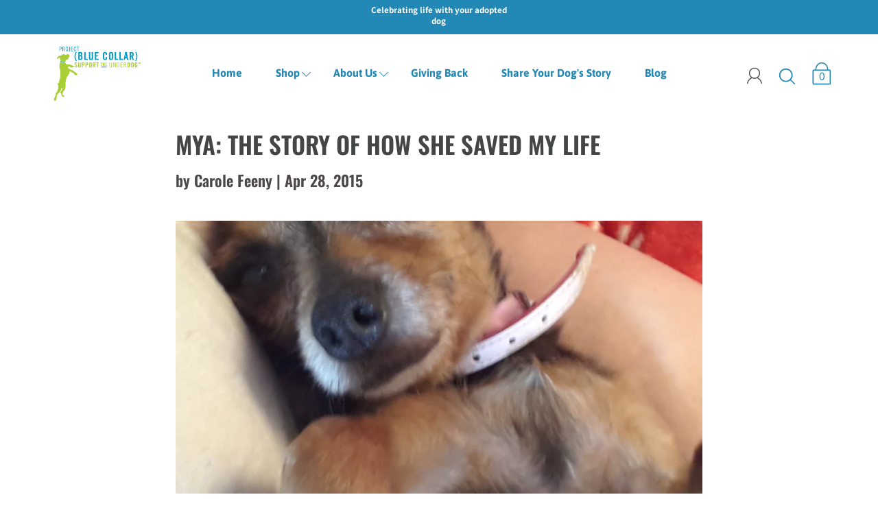

--- FILE ---
content_type: text/css
request_url: https://projectbluecollar.com/cdn/shop/t/3/assets/style.scss.css?v=175667277543698096761759417566
body_size: 57164
content:
@charset "UTF-8";*:focus{outline:0}.custom-cursor .collectionBlock :not(.quickView-info),.custom-cursor .mosaic__image :not(.quickView-info),.custom-cursor .mosaic__block :not(.quickView-info){cursor:url(//projectbluecollar.com/cdn/shopifycloud/shopify/assets/no-image-100-c91dd4bdb56513f2cbf4fc15436ca35e9d4ecd014546c8d421b1aece861dfecf_64x.gif),auto}.c-white{color:#fff}.c-link,.c-accent{color:#595555}.bg-light{background-color:#f9f9f9}.bg-dark{background-color:#292e31}.text-light{color:#fff}.bg-transparent{background-color:transparent}.bg-transparent:hover{background-color:transparent!important}@font-face{font-family:Oswald;font-weight:600;font-style:normal;src:url(//projectbluecollar.com/cdn/fonts/oswald/oswald_n6.26b6bffb711f770c328e7af9685d4798dcb4f0b3.woff2?h1=cHJvamVjdGJsdWVjb2xsYXIuY29t&h2=cHJvamVjdGJsdWVjb2xsYXIuYWNjb3VudC5teXNob3BpZnkuY29t&hmac=3458261248b8d7cc0a8b7872c8134e2cd24853564d96bedb3afcdcea01d68d78) format("woff2"),url(//projectbluecollar.com/cdn/fonts/oswald/oswald_n6.2feb7f52d7eb157822c86dfd93893da013b08d5d.woff?h1=cHJvamVjdGJsdWVjb2xsYXIuY29t&h2=cHJvamVjdGJsdWVjb2xsYXIuYWNjb3VudC5teXNob3BpZnkuY29t&hmac=cb937359f064d0815240c94c4470d4e6d51882a5f2a84f1d2c9c88f65c12d0fc) format("woff")}@font-face{font-family:Asap;font-weight:400;font-style:normal;src:url(//projectbluecollar.com/cdn/fonts/asap/asap_n4.994be5d5211fe3b2dda4ebd41cf2b04f4dfe140e.woff2?h1=cHJvamVjdGJsdWVjb2xsYXIuY29t&h2=cHJvamVjdGJsdWVjb2xsYXIuYWNjb3VudC5teXNob3BpZnkuY29t&hmac=61310e8ecd542c85b8d918fa2e2b3ef6144466a6ab5c11bedbb4278b872cd7bd) format("woff2"),url(//projectbluecollar.com/cdn/fonts/asap/asap_n4.e7f26429238df8651924f4a97a5e9467c7cf683b.woff?h1=cHJvamVjdGJsdWVjb2xsYXIuY29t&h2=cHJvamVjdGJsdWVjb2xsYXIuYWNjb3VudC5teXNob3BpZnkuY29t&hmac=bd8caa166af5bb8d18618e57289130eea64e32b944dbbaa10ad7e418c17ad4dc) format("woff")}@font-face{font-family:Assistant;font-weight:400;font-style:normal;src:url(//projectbluecollar.com/cdn/fonts/assistant/assistant_n4.9120912a469cad1cc292572851508ca49d12e768.woff2?h1=cHJvamVjdGJsdWVjb2xsYXIuY29t&h2=cHJvamVjdGJsdWVjb2xsYXIuYWNjb3VudC5teXNob3BpZnkuY29t&hmac=7b4945393b7462da427a5e1fd9f9e6d9472d2e6e64778c3491121d0dcca9d22c) format("woff2"),url(//projectbluecollar.com/cdn/fonts/assistant/assistant_n4.6e9875ce64e0fefcd3f4446b7ec9036b3ddd2985.woff?h1=cHJvamVjdGJsdWVjb2xsYXIuY29t&h2=cHJvamVjdGJsdWVjb2xsYXIuYWNjb3VudC5teXNob3BpZnkuY29t&hmac=d56d93877fa0806f4bab7ce0e304eb11cdfcd9ba06651efe76fcd4ce0520e084) format("woff")}@font-face{font-family:Oswald;font-weight:700;font-style:normal;src:url(//projectbluecollar.com/cdn/fonts/oswald/oswald_n7.b3ba3d6f1b341d51018e3cfba146932b55221727.woff2?h1=cHJvamVjdGJsdWVjb2xsYXIuY29t&h2=cHJvamVjdGJsdWVjb2xsYXIuYWNjb3VudC5teXNob3BpZnkuY29t&hmac=ad8ba81edc2ffb06b489de4cf3014f496c9ddaf71ae63fd5c38482143d1ecbcb) format("woff2"),url(//projectbluecollar.com/cdn/fonts/oswald/oswald_n7.6cec6bed2bb070310ad90e19ea7a56b65fd83c0b.woff?h1=cHJvamVjdGJsdWVjb2xsYXIuY29t&h2=cHJvamVjdGJsdWVjb2xsYXIuYWNjb3VudC5teXNob3BpZnkuY29t&hmac=82bb9aa5ca4c18ce0f5f5077a753c25a1d24cc3e08ce7be11d45085f8642e5dd) format("woff")}@font-face{font-family:Asap;font-weight:700;font-style:normal;src:url(//projectbluecollar.com/cdn/fonts/asap/asap_n7.3209f7e23b2ef01c793f40c7556e6532b06b5f1e.woff2?h1=cHJvamVjdGJsdWVjb2xsYXIuY29t&h2=cHJvamVjdGJsdWVjb2xsYXIuYWNjb3VudC5teXNob3BpZnkuY29t&hmac=d88aae5962ee6c71870347962fa818f3c6d7346b1ae5d65347f78ffde35f540a) format("woff2"),url(//projectbluecollar.com/cdn/fonts/asap/asap_n7.b0a0b6deb369ccc0b973a1d12f3530d5e4373c77.woff?h1=cHJvamVjdGJsdWVjb2xsYXIuY29t&h2=cHJvamVjdGJsdWVjb2xsYXIuYWNjb3VudC5teXNob3BpZnkuY29t&hmac=56bfe7733815d366901c45c6535888756a3eb92b79dc13d78a0130ca74cba612) format("woff")}@font-face{font-family:Asap;font-weight:100;font-style:normal;src:url(//projectbluecollar.com/cdn/fonts/asap/asap_n1.3dbacf0bc6e55ba4a330329133c109cce5e2159f.woff2?h1=cHJvamVjdGJsdWVjb2xsYXIuY29t&h2=cHJvamVjdGJsdWVjb2xsYXIuYWNjb3VudC5teXNob3BpZnkuY29t&hmac=7736731dcea2bf6c0f264d4c0c9f933042d990c471e308e35d1768c6e2c98d92) format("woff2"),url(//projectbluecollar.com/cdn/fonts/asap/asap_n1.69aa37826a82349cb11bf03e918f21728f6bea9d.woff?h1=cHJvamVjdGJsdWVjb2xsYXIuY29t&h2=cHJvamVjdGJsdWVjb2xsYXIuYWNjb3VudC5teXNob3BpZnkuY29t&hmac=22db6bacf352ffe26af9c77d4abb355c7744fec947ad22a11c52c8bf15cc5ab7) format("woff")}@font-face{font-family:Asap;font-weight:400;font-style:italic;src:url(//projectbluecollar.com/cdn/fonts/asap/asap_i4.3c59c01b158892bd0ef8b61bc7f081c23ae9b42e.woff2?h1=cHJvamVjdGJsdWVjb2xsYXIuY29t&h2=cHJvamVjdGJsdWVjb2xsYXIuYWNjb3VudC5teXNob3BpZnkuY29t&hmac=14ee11ca6289def13fc85e8d299b83d9d0736fe1844d4557bf19dfaf897aa0d3) format("woff2"),url(//projectbluecollar.com/cdn/fonts/asap/asap_i4.014f2bc4fda2741d520d341143cf61b2d5e0d21e.woff?h1=cHJvamVjdGJsdWVjb2xsYXIuY29t&h2=cHJvamVjdGJsdWVjb2xsYXIuYWNjb3VudC5teXNob3BpZnkuY29t&hmac=3c8bcbfc5097df4434c7a4794e51f6739a80f15201e520df5f4ef13fe1956a5b) format("woff")}@font-face{font-family:Asap;font-weight:700;font-style:italic;src:url(//projectbluecollar.com/cdn/fonts/asap/asap_i7.54957565625fd1dffc964521d01f3da61e596089.woff2?h1=cHJvamVjdGJsdWVjb2xsYXIuY29t&h2=cHJvamVjdGJsdWVjb2xsYXIuYWNjb3VudC5teXNob3BpZnkuY29t&hmac=b6b1dfd7a047733694271494ff891ef5afebf05854a8977b30af6609ed58a0e0) format("woff2"),url(//projectbluecollar.com/cdn/fonts/asap/asap_i7.98e2b88b25225290e9c09e36eb54e243fd11491f.woff?h1=cHJvamVjdGJsdWVjb2xsYXIuY29t&h2=cHJvamVjdGJsdWVjb2xsYXIuYWNjb3VudC5teXNob3BpZnkuY29t&hmac=1115096a734a5fd93770e7fcd3c7174566f6418fc942876e867a47929df44c26) format("woff")}@font-face{font-family:Assistant;font-weight:700;font-style:normal;src:url(//projectbluecollar.com/cdn/fonts/assistant/assistant_n7.bf44452348ec8b8efa3aa3068825305886b1c83c.woff2?h1=cHJvamVjdGJsdWVjb2xsYXIuY29t&h2=cHJvamVjdGJsdWVjb2xsYXIuYWNjb3VudC5teXNob3BpZnkuY29t&hmac=6749a654c42940fbebf5236fc4cb9b831911ff7ee5c5ceb6d37858ad0a5655d5) format("woff2"),url(//projectbluecollar.com/cdn/fonts/assistant/assistant_n7.0c887fee83f6b3bda822f1150b912c72da0f7b64.woff?h1=cHJvamVjdGJsdWVjb2xsYXIuY29t&h2=cHJvamVjdGJsdWVjb2xsYXIuYWNjb3VudC5teXNob3BpZnkuY29t&hmac=4ed6d13d6b1bd333974dff2633d843f9e114a95cff4fb809164b1c9bb2c5e0ad) format("woff")}.size--small{font-size:14.4px}.size--large{font-size:20.5713px}.size--xlarge{font-size:30.00006px}/*! normalize.css v2.1.2 | MIT License | git.io/normalize */article,aside,details,figcaption,figure,footer,header,hgroup,main,nav,section,summary{display:block}audio,canvas,video{display:inline-block}audio:not([controls]){display:none;height:0}[hidden],template{display:none}html{font-family:sans-serif;-ms-text-size-adjust:100%;-webkit-text-size-adjust:100%}body{margin:0}a{background:transparent}a[href="#!"]{cursor:default}h1{margin:.67em 0}abbr[title]{border-bottom:1px dotted}b,strong{font-weight:700}dfn{font-style:italic}hr{-moz-box-sizing:content-box;box-sizing:content-box;height:0}mark{background:#ff0;color:#000}code,kbd,pre,samp{font-family:monospace,serif;font-size:1em}pre{white-space:pre-wrap}q{quotes:"\201c" "\201d" "\2018" "\2019"}small{font-size:75%;display:block}sub,sup{font-size:75%;line-height:0;position:relative;vertical-align:baseline}sup{top:-.5em}sub{bottom:-.25em}img{border:0}svg:not(:root){overflow:hidden}figure{margin:0}fieldset{border:1px solid #c0c0c0;margin:0 2px;padding:.35em .625em .75em}legend{border:0;padding:0}button,input,select,textarea{font-family:inherit;font-size:100%;margin:0}button,input{line-height:normal}button,select{text-transform:none}button,html input[type=button],input[type=reset],input[type=submit]{-webkit-appearance:button;cursor:pointer}button[disabled],html input[disabled]{cursor:default}input[type=checkbox],input[type=radio]{box-sizing:border-box;padding:0}input[type=search]{-webkit-appearance:textfield;-moz-box-sizing:content-box;-webkit-box-sizing:content-box;box-sizing:content-box}input[type=search]::-webkit-search-cancel-button,input[type=search]::-webkit-search-decoration{-webkit-appearance:none}button::-moz-focus-inner,input::-moz-focus-inner{border:0;padding:0}textarea{overflow:auto;vertical-align:top}table{border-collapse:collapse;border-spacing:0}html,html a{-webkit-font-smoothing:antialiased;text-shadow:1px 1px 1px rgba(0,0,0,.004)}h1,h2,h3,h4,h5,h6,p{margin:auto}.text-center{text-align:center}p,.p,input,select,textarea,label,.swatch .header,.product-tab-title,.menu,.breadcrumbs,.spr-badge,.spr-container,.nav-search span.h4,.product-price h2,.footer__menu{letter-spacing:0px}h1,h2,h3,h4,h5,h6,.h1,.h2,.h3,.h4,.h5,.h6{font-weight:600;font-style:normal;letter-spacing:0px}*,.border-box{box-sizing:border-box;-webkit-box-sizing:border-box;-moz-box-sizing:border-box}ul,ol,li,nav{list-style-type:none;margin:0;padding:0;-webkit-margin-before:0em;-webkit-margin-after:0em}.text--left{text-align:left!important}.text--center{text-align:center!important}.text--right{text-align:right!important}.u-center{text-align:center!important}.u-right{text-align:right!important}.u-left{text-align:left!important}.u-justify{text-align:justify!important}.u-height-100{height:auto;height:100vh}.u-margin-0{margin:0}.u-margin-b-sm{margin-bottom:10px!important}.u-margin-l-sm{margin-left:20px}.u-float-r{float:right}@media screen and (min-width: 550px){.sm_u-float-r{float:right}}.row.inline .s1{width:100%}.row.inline .s12{width:calc(50% - 10px)}.row.inline .s13{width:calc(33.333333% - 20px/1.666666)}.row.inline .s23{width:calc(66.666666% - 20px/2.333333)}.row.inline .s14{width:calc(25% - 20px/1.333333)}.row.inline .s34{width:calc(75% - 20px/2.666666)}.row.inline .s15{width:calc(20% - 20px/1.333333)}.row.inline .s25{width:calc(40% - 10px)}.row.inline .s35{width:calc(60% - 20px/2.333333)}.row.inline .s45{width:calc(80% - 20px/2.666666)}.row.inline .s16{width:calc(16.666666% - 20px/1.666666)}.row.inline .s56{width:calc(83.333333% - 20px/2.166666)}.row.inline .p12{left:calc(50% + 10px)}.row.inline .p13{left:calc(33.333333% + 20px/3.666666)}.row.inline .p23{left:calc(66.666666% + 20px/2.333333)}.row.inline .p14{left:calc(25% + 20px/2.333333)}.row.inline .p34{left:calc(75% + 20px/1.333333)}.row.inline .p16{left:calc(16.666666% + 20px/2.166666)}.row.inline .p56{left:calc(83.333333% + 20px/1.666666)}.row.inline .p12,.row.inline .p13,.row.inline .p23,.row.inline .p14,.row.inline .p34,.row.inline .p16,.row.inline .p56{min-height:1px}.row.inline .pl12{left:calc(-50% + 10px)}.row.inline .pl13{left:calc(-33.333333% + 20px/3.666666)}.row.inline .pl23{left:calc(-66.666666% + 20px/2.333333)}.row.inline .pl14{left:calc(-25% + 20px/2.666666)}.row.inline .pl34{left:calc(-75% + 20px/1.333333)}.row.inline .pl16{left:calc(-16.666666% + 20px/2.166666)}.row.inline .pl56{left:calc(-83.333333% + 20px/1.666666)}.row.inline .sx12{margin-right:calc(50% + 10px)}.row.inline .sx13{margin-right:calc(33.333333% + 20px/1.666666)}.row.inline .sx23{margin-right:calc(66.666666% + 20px/2.333333)}.row.inline .sx14{margin-right:calc(25% + 20px/2.666666)}.row.inline .sx34{margin-right:calc(75% + 20px/1.333333)}.row.inline .sx16{margin-right:calc(16.666666% + 20px/2.166666)}.row.inline .sx56{margin-right:calc(83.333333% + 20px/1.666666)}@media screen and (min-width: 399px){.row.inline .xs_s1{width:100%}.row.inline .xs_s12{width:calc(50% - 10px)}.row.inline .xs_s13{width:calc(33.333333% - 20px/1.666666)}.row.inline .xs_s23{width:calc(66.666666% - 20px/2.333333)}.row.inline .xs_s14{width:calc(25% - 20px/1.333333)}.row.inline .xs_s34{width:calc(75% - 20px/2.666666)}.row.inline .xs_s15{width:calc(20% - 20px/1.333333)}.row.inline .xs_s25{width:calc(40% - 10px)}.row.inline .xs_s35{width:calc(60% - 20px/2.333333)}.row.inline .xs_s45{width:calc(80% - 20px/2.666666)}.row.inline .xs_s16{width:calc(16.666666% - 20px/1.666666)}.row.inline .xs_s56{width:calc(83.333333% - 20px/2.166666)}.row.inline .xs_p12{left:calc(50% + 10px)}.row.inline .xs_p13{left:calc(33.333333% + 20px/3.666666)}.row.inline .xs_p23{left:calc(66.666666% + 20px/2.333333)}.row.inline .xs_p14{left:calc(25% + 20px/2.333333)}.row.inline .xs_p34{left:calc(75% + 20px/1.333333)}.row.inline .xs_p16{left:calc(16.666666% + 20px/2.166666)}.row.inline .xs_p56{left:calc(83.333333% + 20px/1.666666)}.row.inline .xs_p12,.row.inline .xs_p13,.row.inline .xs_p23,.row.inline .xs_p14,.row.inline .xs_p34,.row.inline .xs_p16,.row.inline .xs_p56{min-height:1px}.row.inline .xs_pl12{left:calc(-50% + 10px)}.row.inline .xs_pl13{left:calc(-33.333333% + 20px/3.666666)}.row.inline .xs_pl23{left:calc(-66.666666% + 20px/2.333333)}.row.inline .xs_pl14{left:calc(-25% + 20px/2.666666)}.row.inline .xs_pl34{left:calc(-75% + 20px/1.333333)}.row.inline .xs_pl16{left:calc(-16.666666% + 20px/2.166666)}.row.inline .xs_pl56{left:calc(-83.333333% + 20px/1.666666)}.row.inline .xs_sx12{margin-right:calc(50% + 10px)}.row.inline .xs_sx13{margin-right:calc(33.333333% + 20px/1.666666)}.row.inline .xs_sx23{margin-right:calc(66.666666% + 20px/2.333333)}.row.inline .xs_sx14{margin-right:calc(25% + 20px/2.666666)}.row.inline .xs_sx34{margin-right:calc(75% + 20px/1.333333)}.row.inline .xs_sx16{margin-right:calc(16.666666% + 20px/2.166666)}.row.inline .xs_sx56{margin-right:calc(83.333333% + 20px/1.666666)}}@media screen and (min-width: 550px){.row.inline .sm_s1{width:100%}.row.inline .sm_s12{width:calc(50% - 10px)}.row.inline .sm_s13{width:calc(33.333333% - 20px/1.666666)}.row.inline .sm_s23{width:calc(66.666666% - 20px/2.333333)}.row.inline .sm_s14{width:calc(25% - 20px/1.333333)}.row.inline .sm_s34{width:calc(75% - 20px/2.666666)}.row.inline .sm_s15{width:calc(20% - 20px/1.333333)}.row.inline .sm_s25{width:calc(40% - 10px)}.row.inline .sm_s35{width:calc(60% - 20px/2.333333)}.row.inline .sm_s45{width:calc(80% - 20px/2.666666)}.row.inline .sm_s16{width:calc(16.666666% - 20px/1.666666)}.row.inline .sm_s56{width:calc(83.333333% - 20px/2.166666)}.row.inline .sm_p12{left:calc(50% + 10px)}.row.inline .sm_p13{left:calc(33.333333% + 20px/3.666666)}.row.inline .sm_p23{left:calc(66.666666% + 20px/2.333333)}.row.inline .sm_p14{left:calc(25% + 20px/2.333333)}.row.inline .sm_p34{left:calc(75% + 20px/1.333333)}.row.inline .sm_p16{left:calc(16.666666% + 20px/2.166666)}.row.inline .sm_p56{left:calc(83.333333% + 20px/1.666666)}.row.inline .sm_p12,.row.inline .sm_p13,.row.inline .sm_p23,.row.inline .sm_p14,.row.inline .sm_p34,.row.inline .sm_p16,.row.inline .sm_p56{min-height:1px}.row.inline .sm_pl12{left:calc(-50% + 10px)}.row.inline .sm_pl13{left:calc(-33.333333% + 20px/3.666666)}.row.inline .sm_pl23{left:calc(-66.666666% + 20px/2.333333)}.row.inline .sm_pl14{left:calc(-25% + 20px/2.666666)}.row.inline .sm_pl34{left:calc(-75% + 20px/1.333333)}.row.inline .sm_pl16{left:calc(-16.666666% + 20px/2.166666)}.row.inline .sm_pl56{left:calc(-83.333333% + 20px/1.666666)}.row.inline .sm_sx12{margin-right:calc(50% + 10px)}.row.inline .sm_sx13{margin-right:calc(33.333333% + 20px/1.666666)}.row.inline .sm_sx23{margin-right:calc(66.666666% + 20px/2.333333)}.row.inline .sm_sx14{margin-right:calc(25% + 20px/2.666666)}.row.inline .sm_sx34{margin-right:calc(75% + 20px/1.333333)}.row.inline .sm_sx16{margin-right:calc(16.666666% + 20px/2.166666)}.row.inline .sm_sx56{margin-right:calc(83.333333% + 20px/1.666666)}}@media screen and (min-width: 768px){.row.inline .med_s1{width:100%}.row.inline .med_s12{width:calc(50% - 10px)}.row.inline .med_s13{width:calc(33.333333% - 20px/1.666666)}.row.inline .med_s23{width:calc(66.666666% - 20px/2.333333)}.row.inline .med_s14{width:calc(25% - 20px/1.333333)}.row.inline .med_s34{width:calc(75% - 20px/2.666666)}.row.inline .med_s15{width:calc(20% - 20px/1.333333)}.row.inline .med_s25{width:calc(40% - 10px)}.row.inline .med_s35{width:calc(60% - 20px/2.333333)}.row.inline .med_s45{width:calc(80% - 20px/2.666666)}.row.inline .med_s16{width:calc(16.666666% - 20px/1.666666)}.row.inline .med_s56{width:calc(83.333333% - 20px/2.166666)}.row.inline .med_p12{left:calc(50% + 10px)}.row.inline .med_p13{left:calc(33.333333% + 20px/3.666666)}.row.inline .med_p23{left:calc(66.666666% + 20px/2.333333)}.row.inline .med_p14{left:calc(25% + 20px/2.333333)}.row.inline .med_p34{left:calc(75% + 20px/1.333333)}.row.inline .med_p16{left:calc(16.666666% + 20px/2.166666)}.row.inline .med_p56{left:calc(83.333333% + 20px/1.666666)}.row.inline .med_p12,.row.inline .med_p13,.row.inline .med_p23,.row.inline .med_p14,.row.inline .med_p34,.row.inline .med_p16,.row.inline .med_p56{min-height:1px}.row.inline .med_pl12{left:calc(-50% + 10px)}.row.inline .med_pl13{left:calc(-33.333333% + 20px/3.666666)}.row.inline .med_pl23{left:calc(-66.666666% + 20px/2.333333)}.row.inline .med_pl14{left:calc(-25% + 20px/2.666666)}.row.inline .med_pl34{left:calc(-75% + 20px/1.333333)}.row.inline .med_pl16{left:calc(-16.666666% + 20px/2.166666)}.row.inline .med_pl56{left:calc(-83.333333% + 20px/1.666666)}.row.inline .med_sx12{margin-right:calc(50% + 10px)}.row.inline .med_sx13{margin-right:calc(33.333333% + 20px/1.666666)}.row.inline .med_sx23{margin-right:calc(66.666666% + 20px/2.333333)}.row.inline .med_sx14{margin-right:calc(25% + 20px/2.666666)}.row.inline .med_sx34{margin-right:calc(75% + 20px/1.333333)}.row.inline .med_sx16{margin-right:calc(16.666666% + 20px/2.166666)}.row.inline .med_sx56{margin-right:calc(83.333333% + 20px/1.666666)}}@media screen and (min-width: 1024px){.row.inline .lg_s1{width:100%}.row.inline .lg_s12{width:calc(50% - 10px)}.row.inline .lg_s13{width:calc(33.333333% - 20px/1.666666)}.row.inline .lg_s23{width:calc(66.666666% - 20px/2.333333)}.row.inline .lg_s14{width:calc(25% - 20px/1.333333)}.row.inline .lg_s34{width:calc(75% - 20px/2.666666)}.row.inline .lg_s15{width:calc(20% - 20px/1.333333)}.row.inline .lg_s25{width:calc(40% - 10px)}.row.inline .lg_s35{width:calc(60% - 20px/2.333333)}.row.inline .lg_s45{width:calc(80% - 20px/2.666666)}.row.inline .lg_s16{width:calc(16.666666% - 20px/1.666666)}.row.inline .lg_s56{width:calc(83.333333% - 20px/2.166666)}.row.inline .lg_p12{left:calc(50% + 10px)}.row.inline .lg_p13{left:calc(33.333333% + 20px/3.666666)}.row.inline .lg_p23{left:calc(66.666666% + 20px/2.333333)}.row.inline .lg_p14{left:calc(25% + 20px/2.333333)}.row.inline .lg_p34{left:calc(75% + 20px/1.333333)}.row.inline .lg_p16{left:calc(16.666666% + 20px/2.166666)}.row.inline .lg_p56{left:calc(83.333333% + 20px/1.666666)}.row.inline .lg_p12,.row.inline .lg_p13,.row.inline .lg_p23,.row.inline .lg_p14,.row.inline .lg_p34,.row.inline .lg_p16,.row.inline .lg_p56{min-height:1px}.row.inline .lg_pl12{left:calc(-50% + 10px)}.row.inline .lg_pl13{left:calc(-33.333333% + 20px/3.666666)}.row.inline .lg_pl23{left:calc(-66.666666% + 20px/2.333333)}.row.inline .lg_pl14{left:calc(-25% + 20px/2.666666)}.row.inline .lg_pl34{left:calc(-75% + 20px/1.333333)}.row.inline .lg_pl16{left:calc(-16.666666% + 20px/2.166666)}.row.inline .lg_pl56{left:calc(-83.333333% + 20px/1.666666)}.row.inline .lg_sx12{margin-right:calc(50% + 10px)}.row.inline .lg_sx13{margin-right:calc(33.333333% + 20px/1.666666)}.row.inline .lg_sx23{margin-right:calc(66.666666% + 20px/2.333333)}.row.inline .lg_sx14{margin-right:calc(25% + 20px/2.666666)}.row.inline .lg_sx34{margin-right:calc(75% + 20px/1.333333)}.row.inline .lg_sx16{margin-right:calc(16.666666% + 20px/2.166666)}.row.inline .lg_sx56{margin-right:calc(83.333333% + 20px/1.666666)}}@media screen and (min-width: 1280px){.row.inline .xl_s1{width:100%}.row.inline .xl_s12{width:calc(50% - 10px)}.row.inline .xl_s13{width:calc(33.333333% - 20px/1.666666)}.row.inline .xl_s23{width:calc(66.666666% - 20px/2.333333)}.row.inline .xl_s14{width:calc(25% - 20px/1.333333)}.row.inline .xl_s34{width:calc(75% - 20px/2.666666)}.row.inline .xl_s15{width:calc(20% - 20px/1.333333)}.row.inline .xl_s25{width:calc(40% - 10px)}.row.inline .xl_s35{width:calc(60% - 20px/2.333333)}.row.inline .xl_s45{width:calc(80% - 20px/2.666666)}.row.inline .xl_s16{width:calc(16.666666% - 20px/1.6666666)}.row.inline .xl_s56{width:calc(83.333333% - 20px/2.1666666)}.row.inline .xl_p12{left:calc(50% + 10px)}.row.inline .xl_p13{left:calc(33.333333% + 20px/3.666666)}.row.inline .xl_p23{left:calc(66.666666% + 20px/2.333333)}.row.inline .xl_p14{left:calc(25% + 20px/2.333333)}.row.inline .xl_p34{left:calc(75% + 20px/1.333333)}.row.inline .xl_p16{left:calc(16.666666% + 20px/2.166666)}.row.inline .xl_p56{left:calc(83.333333% + 20px/1.666666)}.row.inline .xl_p12,.row.inline .xl_p13,.row.inline .xl_p23,.row.inline .xl_p14,.row.inline .xl_p34,.row.inline .xl_p16,.row.inline .xl_p56{min-height:1px}.row.inline .xl_pl12{left:calc(-50% + 10px)}.row.inline .xl_pl13{left:calc(-33.333333% + 20px/3.666666)}.row.inline .xl_pl23{left:calc(-66.666666% + 20px/2.333333)}.row.inline .xl_pl14{left:calc(-25% + 20px/2.666666)}.row.inline .xl_pl34{left:calc(-75% + 20px/1.333333)}.row.inline .xl_pl16{left:calc(-16.666666% + 20px/2.166666)}.row.inline .xl_pl56{left:calc(-83.333333% + 20px/1.666666)}.row.inline .xl_sx12{margin-right:calc(50% + 10px)}.row.inline .xl_sx13{margin-right:calc(33.333333% + 20px/1.666666)}.row.inline .xl_sx23{margin-right:calc(66.666666% + 20px/2.333333)}.row.inline .xl_sx14{margin-right:calc(25% + 20px/2.666666)}.row.inline .xl_sx34{margin-right:calc(75% + 20px/1.333333)}.row.inline .xl_sx16{margin-right:calc(16.666666% + 20px/2.166666)}.row.inline .xl_sx56{margin-right:calc(83.333333% + 20px/1.666666)}}@media screen and (min-width: 1400px){.row.inline .xxl_s1{width:100%}.row.inline .xxl_s12{width:calc(50% - 10px)}.row.inline .xxl_s13{width:calc(33.333333% - 20px/1.666666)}.row.inline .xxl_s23{width:calc(66.666666% - 20px/2.333333)}.row.inline .xxl_s14{width:calc(25% - 20px/1.333333)}.row.inline .xxl_s34{width:calc(75% - 20px/2.666666)}.row.inline .xxl_s15{width:calc(20% - 20px/1.333333)}.row.inline .xxl_s25{width:calc(40% - 10px)}.row.inline .xxl_s35{width:calc(60% - 20px/2.333333)}.row.inline .xxl_s45{width:calc(80% - 20px/2.666666)}.row.inline .xxl_s16{width:calc(16.666666% - 20px/1.666666)}.row.inline .xxl_s56{width:calc(83.333333% - 20px/2.166666)}.row.inline .xxl_p12{left:calc(50% + 10px)}.row.inline .xxl_p13{left:calc(33.333333% + 20px/3.666666)}.row.inline .xxl_p23{left:calc(66.666666% + 20px/2.333333)}.row.inline .xxl_p14{left:calc(25% + 20px/2.333333)}.row.inline .xxl_p34{left:calc(75% + 20px/1.333333)}.row.inline .xxl_p16{left:calc(16.666666% + 20px/2.166666)}.row.inline .xxl_p56{left:calc(83.333333% + 20px/1.666666)}.row.inline .xxl_p12,.row.inline .xxl_p13,.row.inline .xxl_p23,.row.inline .xxl_p14,.row.inline .xxl_p34,.row.inline .xxl_p16,.row.inline .xxl_p56{min-height:1px}.row.inline .xxl_pl12{left:calc(-50% + 10px)}.row.inline .xxl_pl13{left:calc(-33.333333% + 20px/3.666666)}.row.inline .xxl_pl23{left:calc(-66.666666% + 20px/2.333333)}.row.inline .xxl_pl14{left:calc(-25% + 20px/2.666666)}.row.inline .xxl_pl34{left:calc(-75% + 20px/1.333333)}.row.inline .xxl_pl16{left:calc(-16.666666% + 20px/2.166666)}.row.inline .xxl_pl56{left:calc(-83.333333% + 20px/1.666666)}.row.inline .xxl_sx12{margin-right:calc(50% + 10px)}.row.inline .xxl_sx13{margin-right:calc(33.333333% + 20px/1.666666)}.row.inline .xxl_sx23{margin-right:calc(66.666666% + 20px/2.333333)}.row.inline .xxl_sx14{margin-right:calc(25% + 20px/2.666666)}.row.inline .xxl_sx34{margin-right:calc(75% + 20px/1.333333)}.row.inline .xxl_sx16{margin-right:calc(16.666666% + 20px/2.166666)}.row.inline .xxl_sx56{margin-right:calc(83.333333% + 20px/1.666666)}}.s1{width:100%;float:none}.s12{width:50%}.s13{width:33.333333%}.s23{width:66.666666%}.s14{width:25%}.s34{width:75%}.s15{width:20%}.s25{width:40%}.s35{width:60%}.s45{width:80%}.s16{width:16.666666%}.s56{width:83.333333%}.p12{left:50%}.p13{left:33.333333%}.p23{left:66.666666%}.p14{left:25%}.p34{left:75%}.p16{left:16.666666%}.p56{left:83.333333%}.p12,.p13,.p23,.p14,.p34,.p16,.p56{min-height:1px}.pl12{left:-50%}.pl13{left:-33.333333%}.pl23{left:-66.666666%}.pl14{left:-25%}.pl34{left:-75%}.pl16{left:-16.666666%}.pl56{left:-83.333333%}.sx12{margin-right:50%}.sx13{margin-right:33.333333%}.sx23{margin-right:66.666666%}.sx14{margin-right:25%}.sx34{margin-right:75%}.sx16{margin-right:16.666666%}.sx56{margin-right:83.333333%}@media screen and (min-width: 399px){.xs_s1{width:100%;float:none}.xs_s12{width:50%}.xs_s13{width:33.333333%}.xs_s23{width:66.666666%}.xs_s14{width:25%}.xs_s34{width:75%}.xs_s15{width:20%}.xs_s25{width:40%}.xs_s35{width:60%}.xs_s45{width:80%}.xs_s16{width:16.666666%}.xs_s56{width:83.333333%}.xs_p12{left:50%}.xs_p13{left:33.333333%}.xs_p23{left:66.666666%}.xs_p14{left:25%}.xs_p34{left:75%}.xs_p16{left:16.666666%}.xs_p56{left:83.333333%}.xs_p12,.xs_p13,.xs_p23,.xs_p14,.xs_p34,.xs_p16,.xs_p56{min-height:1px}.xs_pl12{left:-50%}.xs_pl13{left:-33.333333%}.xs_pl23{left:-66.666666%}.xs_pl14{left:-25%}.xs_pl34{left:-75%}.xs_pl16{left:-16.666666%}.xs_pl56{left:-83.333333%}.xs_sx12{margin-right:50%}.xs_sx13{margin-right:33.333333%}.xs_sx23{margin-right:66.666666%}.xs_sx14{margin-right:25%}.xs_sx34{margin-right:75%}.xs_sx16{margin-right:16.666666%}.xs_sx56{margin-right:83.333333%}}@media screen and (min-width: 550px){.sm_s1{width:100%;float:none}.sm_s12{width:50%}.sm_s13{width:33.333333%}.sm_s23{width:66.666666%}.sm_s14{width:25%}.sm_s34{width:75%}.sm_s15{width:20%}.sm_s25{width:40%}.sm_s35{width:60%}.sm_s45{width:80%}.sm_s16{width:16.666666%}.sm_s56{width:83.333333%}.sm_p12{left:50%}.sm_p13{left:33.333333%}.sm_p23{left:66.666666%}.sm_p14{left:25%}.sm_p34{left:75%}.sm_p16{left:16.666666%}.sm_p56{left:83.333333%}.sm_p12,.sm_p13,.sm_p23,.sm_p14,.sm_p34,.sm_p16,.sm_p56{min-height:1px}.sm_pl12{left:-50%}.sm_pl13{left:-33.333333%}.sm_pl23{left:-66.666666%}.sm_pl14{left:-25%}.sm_pl34{left:-75%}.sm_pl16{left:-16.666666%}.sm_pl56{left:-83.333333%}.sm_sx12{margin-right:50%}.sm_sx13{margin-right:33.333333%}.sm_sx23{margin-right:66.666666%}.sm_sx14{margin-right:25%}.sm_sx34{margin-right:75%}.sm_sx16{margin-right:16.666666%}.sm_sx56{margin-right:83.333333%}}@media screen and (min-width: 768px){.med_s1{width:100%;float:none}.med_s12{width:50%}.med_s13{width:33.333333%}.med_s23{width:66.666666%}.med_s14{width:25%}.med_s34{width:75%}.med_s15{width:20%}.med_s25{width:40%}.med_s35{width:60%}.med_s45{width:80%}.med_s16{width:16.666666%}.med_s56{width:83.333333%}.med_p12{left:50%}.med_p13{left:33.333333%}.med_p23{left:66.666666%}.med_p14{left:25%}.med_p34{left:75%}.med_p16{left:16.666666%}.med_p56{left:83.333333%}.med_p12,.med_p13,.med_p23,.med_p14,.med_p34,.med_p16,.med_p56{min-height:1px}.med_pl12{left:-50%}.med_pl13{left:-33.333333%}.med_pl23{left:-66.666666%}.med_pl14{left:-25%}.med_pl34{left:-75%}.med_pl16{left:-16.666666%}.med_pl56{left:-83.333333%}.med_sx12{margin-right:50%}.med_sx13{margin-right:33.333333%}.med_sx23{margin-right:66.666666%}.med_sx14{margin-right:25%}.med_sx34{margin-right:75%}.med_sx16{margin-right:16.666666%}.med_sx56{margin-right:83.333333%}}@media screen and (min-width: 1024px){.lg_s1{width:100%;float:none}.lg_s12{width:50%}.lg_s13{width:33.333333%}.lg_s23{width:66.666666%}.lg_s14{width:25%}.lg_s34{width:75%}.lg_s15{width:20%}.lg_s25{width:40%}.lg_s35{width:60%}.lg_s45{width:80%}.lg_s16{width:16.666666%}.lg_s56{width:83.333333%}.lg_p12{left:50%}.lg_p13{left:33.333333%}.lg_p23{left:66.666666%}.lg_p14{left:25%}.lg_p34{left:75%}.lg_p16{left:16.666666%}.lg_p56{left:83.333333%}.lg_p12,.lg_p13,.lg_p23,.lg_p14,.lg_p34,.lg_p16,.lg_p56{min-height:1px}.lg_pl12{left:-50%}.lg_pl13{left:-33.333333%}.lg_pl23{left:-66.666666%}.lg_pl14{left:-25%}.lg_pl34{left:-75%}.lg_pl16{left:-16.666666%}.lg_pl56{left:-83.333333%}.lg_sx12{margin-right:50%}.lg_sx13{margin-right:33.333333%}.lg_sx23{margin-right:66.666666%}.lg_sx14{margin-right:25%}.lg_sx34{margin-right:75%}.lg_sx16{margin-right:16.666666%}.lg_sx56{margin-right:83.333333%}}@media screen and (min-width: 1280px){.xl_s1{width:100%;float:none}.xl_s12{width:50%}.xl_s13{width:33.333333%}.xl_s23{width:66.666666%}.xl_s14{width:25%}.xl_s34{width:75%}.xl_s15{width:20%}.xl_s25{width:40%}.xl_s35{width:60%}.xl_s45{width:80%}.xl_s16{width:16.666666%}.xl_s56{width:83.333333%}.xl_p12{left:50%}.xl_p13{left:33.333333%}.xl_p23{left:66.666666%}.xl_p14{left:25%}.xl_p34{left:75%}.xl_p16{left:16.666666%}.xl_p56{left:83.333333%}.xl_p12,.xl_p13,.xl_p23,.xl_p14,.xl_p34,.xl_p16,.xl_p56{min-height:1px}.xl_pl12{left:-50%}.xl_pl13{left:-33.333333%}.xl_pl23{left:-66.666666%}.xl_pl14{left:-25%}.xl_pl34{left:-75%}.xl_pl16{left:-16.666666%}.xl_pl56{left:-83.333333%}.xl_sx12{margin-right:50%}.xl_sx13{margin-right:33.333333%}.xl_sx23{margin-right:66.666666%}.xl_sx14{margin-right:25%}.xl_sx34{margin-right:75%}.xl_sx16{margin-right:16.666666%}.xl_sx56{margin-right:83.333333%}}@media screen and (min-width: 1400px){.xxl_s1{width:100%;float:none}.xxl_s12{width:50%}.xxl_s13{width:33.333333%}.xxl_s23{width:66.666666%}.xxl_s14{width:25%}.xxl_s34{width:75%}.xxl_s15{width:20%}.xxl_s25{width:40%}.xxl_s35{width:60%}.xxl_s45{width:80%}.xxl_s16{width:16.666666%}.xxl_s56{width:83.333333%}.xxl_p12{left:50%}.xxl_p13{left:33.333333%}.xxl_p23{left:66.666666%}.xxl_p14{left:25%}.xxl_p34{left:75%}.xxl_p16{left:16.666666%}.xxl_p56{left:83.333333%}.xxl_p12,.xxl_p13,.xxl_p23,.xxl_p14,.xxl_p34,.xxl_p16,.xxl_p56{min-height:1px}.xxl_pl12{left:-50%}.xxl_pl13{left:-33.333333%}.xxl_pl23{left:-66.666666%}.xxl_pl14{left:-25%}.xxl_pl34{left:-75%}.xxl_pl16{left:-16.666666%}.xxl_pl56{left:-83.333333%}.xxl_sx12{margin-right:50%}.xxl_sx13{margin-right:33.333333%}.xxl_sx23{margin-right:66.666666%}.xxl_sx14{margin-right:25%}.xxl_sx34{margin-right:75%}.xxl_sx16{margin-right:16.666666%}.xxl_sx56{margin-right:83.333333%}}html,body{font-size:18px;font-family:Asap,sans-serif;font-weight:400;font-style:normal;color:#595555;-webkit-font-smoothing:antialiased;-moz-osx-font-smoothing:grayscale;text-rendering:optimizeLegibility;-moz-font-feature-settings:\201cliga\201d  on;-webkit-overflow-scrolling:touch;height:100%}h1,.h1{font-family:Oswald,sans-serif;font-weight:600;font-style:normal;font-size:36.8px;line-height:1.1;margin-bottom:.2em}h1.size--small,.h1.size--small{font-size:29.44px}h1.size--large,.h1.size--large{font-size:42.05688px}h1.size--xlarge,.h1.size--xlarge{font-size:61.33346px}@media screen and (max-width: 549px){h1,.h1{font-size:32px}h1.size--small,.h1.size--small{font-size:25.6px}h1.size--large,.h1.size--large{font-size:36.5712px}h1.size--xlarge,.h1.size--xlarge{font-size:53.33344px}}h1.main-logo{font-size:32px}h2,.h2{font-family:Oswald,sans-serif;font-size:25.6px;font-weight:600!important;font-style:normal;line-height:1.4;margin-bottom:.2em}h2.size--small,.h2.size--small{font-size:20.48px}h2.size--large,.h2.size--large{font-size:29.25696px}h2.size--xlarge,.h2.size--xlarge{font-size:42.66675px}@media screen and (max-width: 549px){h2,.h2{font-size:24px}h2.size--small,.h2.size--small{font-size:19.2px}h2.size--large,.h2.size--large{font-size:27.4284px}h2.size--xlarge,.h2.size--xlarge{font-size:40.00008px}}h3,.h3{font-family:Oswald,sans-serif;font-size:22.4px;font-weight:600!important;font-style:normal;line-height:1.3;margin-bottom:.2em}h3.size--small,.h3.size--small{font-size:17.92px}h3.size--large,.h3.size--large{font-size:25.59984px}h3.size--xlarge,.h3.size--xlarge{font-size:37.33341px}h4,.h4{font-family:Oswald,sans-serif;font-size:20.8px;font-weight:600!important;font-style:normal;line-height:1.5}h4.size--small,.h4.size--small{font-size:16.64px}h4.size--large,.h4.size--large{font-size:23.77128px}h4.size--xlarge,.h4.size--xlarge{font-size:34.66674px}h5,.h5{font-family:Oswald,sans-serif;font-size:16px;font-weight:600!important;font-style:normal;line-height:1.6}h5.size--small,.h5.size--small{font-size:12.8px}h5.size--large,.h5.size--large{font-size:18.2856px}h5.size--xlarge,.h5.size--xlarge{font-size:26.66672px}h6,.h6{font-family:Oswald,sans-serif;font-size:12.8px;font-weight:600!important;font-style:normal;line-height:1.6}h6.size--small,.h6.size--small{font-size:10.24px}h6.size--large,.h6.size--large{font-size:14.62848px}h6.size--xlarge,.h6.size--xlarge{font-size:21.33338px}p,.p{font-family:Asap,sans-serif;font-size:18px;font-weight:400;font-style:normal;line-height:1.5;margin-bottom:.618em}p a{text-decoration:underline}.p0{font-family:Asap,sans-serif;font-size:18px;font-weight:400;font-style:normal;line-height:1.5;font-size:1.2rem}i{font-style:italic}i.fa{font-style:normal}.uppercase{text-transform:uppercase}.f-underline{text-decoration:underline}.cap{text-transform:uppercase}@font-face{font-family:icomoon;src:url(./icomoon.eot?ygaba8);src:url(./icomoon.eot?#iefixygaba8) format("embedded-opentype"),url(./icomoon.ttf?ygaba8) format("truetype"),url(./icomoon.woff?ygaba8) format("woff"),url(./icomoon.svg?ygaba8#icomoon) format("svg");font-weight:400;font-style:normal}[class^=icon-],[class*=" icon-"]{display:inline-block;position:relative;font-family:icomoon;speak:none;font-style:normal;font-weight:400;font-variant:normal;text-transform:none;line-height:1;vertical-align:middle;-webkit-font-smoothing:antialiased;-moz-osx-font-smoothing:grayscale}[class^=icon-].icon-2x,[class*=" icon-"].icon-2x{font-size:2rem}.icon-play:before{content:"\e903"}.icon-arrow-left:before{content:"\e600"}.icon-arrow-right:before{content:"\e601"}.icon-arrow-down:before{content:"\e902"}.icon-plus:before{content:"\e900"}.icon-minus:before{content:"\e901"}.icon-boxes:before{content:"\e602"}.icon-close:before{content:"\e604"}.icon-divider:before{content:"\e606";background-color:#fff;color:#fff;display:block;font-size:2rem;height:20px;text-align:center;width:55px}.icon-update:before{content:"\e605"}.icon-facebook:before{content:"\e603"}.icon-zoom:before{content:"\e607"}.icon-instagram:before{content:"\e608"}.icon-location:before{content:"\e609"}.icon-mail:before{content:"\e60a"}.icon-menu{position:relative;width:24px;height:19.58px;-webkit-transition:.3s;-moz-transition:.3s;-ms-transition:.3s;transition:.3s}.icon-menu .diamond-bar{position:absolute;top:-12.71px;left:-10.5px;width:45px;height:43px;background-color:transparent;-webkit-transition:.3s;-moz-transition:.3s;-ms-transition:.3s;transition:.3s}.icon-menu .icon-bar,.icon-menu .icon-bar:before,.icon-menu .icon-bar:after{position:absolute;display:block;width:24px;height:2px;border-radius:2px;-webkit-transition:.3s;-moz-transition:.3s;-ms-transition:.3s;transition:.3s}.icon-menu .icon-bar:before,.icon-menu .icon-bar:after{content:""}.icon-menu .icon-bar{top:7.92px}.icon-menu .icon-bar:before{top:-7.92px}.icon-menu .icon-bar:after{top:7.92px}.icon-menu.open .diamond-bar{-webkit-transform:rotate(45deg);-moz-transform:rotate(45deg);-ms-transform:rotate(45deg);transform:rotate(45deg);background-color:#1791c0}.icon-menu.open .icon-bar:before,.icon-menu.open .icon-bar:after{top:0}.icon-menu.open #hamburger-bar{background-color:transparent!important}.icon-menu.open .icon-bar:before{-webkit-transform:rotate(45deg);-moz-transform:rotate(45deg);-ms-transform:rotate(45deg);transform:rotate(45deg)}.icon-menu.open .icon-bar:after{-webkit-transform:rotate(-45deg);-moz-transform:rotate(-45deg);-ms-transform:rotate(-45deg);transform:rotate(-45deg)}.icon-pinterest:before{content:"\e60d"}.icon-search:before{content:"\e60e";font-weight:700}.icon-twitter:before{content:"\e610"}.icon-googleplus:before{content:"\ea88";font-size:150%}.icon-youtube:before{content:"\ea98"}.icon-rss:before{content:"\f034"}.icon-tumblr:before{content:"\eabb"}.icon-american_express:before{content:"A"}.icon-bitcoin:before{content:"B"}.icon-cirrus:before{content:"C"}.icon-discover:before{content:"D"}.icon-fancy:before{content:"F"}.icon-google_pay:before{content:"G"}.icon-interac:before{content:"I"}.icon-jcb:before{content:"J"}.icon-master:before{content:"M"}.icon-paypal:before{content:"P"}.icon-stripe:before{content:"S"}.icon-visa:before{content:"V"}.icon-diners_club:before{content:"c"}.icon-dankort:before{content:"d"}.icon-maestro:before{content:"m"}button,.button{display:inline-block;position:relative;-webkit-transition:.2s ease-in-out;-moz-transition:.2s ease-in-out;-ms-transition:.2s ease-in-out;transition:.2s ease-in-out;cursor:pointer;padding:14px 30px;margin:auto;font-size:18.4px;font-family:Assistant,sans-serif;font-weight:400;font-style:normal;text-transform:capitalize;text-align:center!important;text-decoration:none!important;letter-spacing:0px;border-radius:0;-webkit-transition:.2s opacity;-moz-transition:.2s opacity;-ms-transition:.2s opacity;transition:.2s opacity;background-color:#7bae23;color:#fff;border:2px solid rgba(0,0,0,0)}button+.button,.button+.button{margin-left:10px}button:hover,.button:hover{opacity:.9;background-color:#287fad}button.button--normal,.button.button--normal{padding:14px 30px}button.button--large,.button.button--large{padding:18px 40px}.button-lg{display:inline-block;position:relative;-webkit-transition:.2s ease-in-out;-moz-transition:.2s ease-in-out;-ms-transition:.2s ease-in-out;transition:.2s ease-in-out;cursor:pointer;padding:14px 30px;margin:auto;font-size:18.4px;font-family:Assistant,sans-serif;font-weight:400;text-transform:capitalize;text-align:center!important;text-decoration:none!important;letter-spacing:0px;border-radius:0;-webkit-transition:.2s opacity;-moz-transition:.2s opacity;-ms-transition:.2s opacity;transition:.2s opacity;background-color:#7bae23;color:#fff;border:2px solid rgba(0,0,0,0);font-family:Oswald,sans-serif;font-size:25.6px;font-weight:600!important;font-style:normal;line-height:1.4}.button-lg+.button{margin-left:10px}.button-lg:hover{opacity:.9;background-color:#287fad}.button-lg.button--normal{padding:14px 30px}.button-lg.button--large{padding:18px 40px}.button-lg.size--small{font-size:20.48px}.button-lg.size--large{font-size:29.25696px}.button-lg.size--xlarge{font-size:42.66675px}@media screen and (max-width: 549px){.button-lg{font-size:24px}.button-lg.size--small{font-size:19.2px}.button-lg.size--large{font-size:27.4284px}.button-lg.size--xlarge{font-size:40.00008px}}.button-sm{display:inline-block;position:relative;-webkit-transition:.2s ease-in-out;-moz-transition:.2s ease-in-out;-ms-transition:.2s ease-in-out;transition:.2s ease-in-out;cursor:pointer;padding:14px 30px;margin:auto;font-size:18.4px;font-family:Assistant,sans-serif;font-weight:400;font-style:normal;text-transform:capitalize;text-align:center!important;text-decoration:none!important;letter-spacing:0px;border-radius:0;-webkit-transition:.2s opacity;-moz-transition:.2s opacity;-ms-transition:.2s opacity;transition:.2s opacity;background-color:#7bae23;color:#fff;border:2px solid rgba(0,0,0,0);padding:.5rem 1rem}.button-sm+.button{margin-left:10px}.button-sm:hover{opacity:.9;background-color:#287fad}.button-sm.button--normal{padding:14px 30px}.button-sm.button--large{padding:18px 40px}::-webkit-input-placeholder{color:#59555580}:-moz-placeholder{color:#59555580}::-moz-placeholder{color:#59555580}:-ms-input-placeholder{color:#59555580}input:-webkit-autofill{background-color:transparent!important;box-shadow:0 0 0 1000px #fff inset}input,textarea,select{color:#595555;background-color:#fff}input,textarea,select{display:block;position:relative;font-family:Asap,sans-serif;font-size:18px;font-weight:400;font-style:normal;line-height:1.5;border:0;border-radius:0;padding:10px;-webkit-appearance:none;-moz-appearance:none}select::-ms-expand{display:none}input[type=checkbox]{-webkit-appearance:checkbox}select{padding-right:5rem}.selectArrow{display:inline-block;position:relative;font-family:icomoon;speak:none;font-style:normal;font-weight:400;font-variant:normal;text-transform:none;line-height:1;vertical-align:middle;-webkit-font-smoothing:antialiased;-moz-osx-font-smoothing:grayscale;display:block;position:absolute;color:#595555;right:8px;font-size:16px;pointer-events:none;z-index:10;bottom:0;height:44px;display:flex;align-items:center;justify-content:center}.selectArrow:after{content:"\e902"}legend{margin-bottom:1rem;width:100%}label{display:block;position:relative;font-family:Oswald,sans-serif;font-size:20.8px;font-weight:600!important;font-style:normal;line-height:1.5;font-weight:400!important;width:100%;color:#59555580;margin-bottom:3px}label.size--small{font-size:16.64px}label.size--large{font-size:23.77128px}label.size--xlarge{font-size:34.66674px}.fade-in{opacity:0;-webkit-transition:opacity .25s ease-in-out;-moz-transition:opacity .25s ease-in-out;-ms-transition:opacity .25s ease-in-out;transition:opacity .25s ease-in-out}.fade-in.lazyloaded{opacity:1}.accessible-label{display:none!important}.inputGroup{display:block;position:relative;text-align:justify}.inputGroup:after{display:inline-block;position:relative;content:"";width:100%}.inputGroup.inline{margin:1rem auto}.inputGroup.inline:first-child{margin-left:0}.inputGroup.inline:last-child{margin-right:0}.inputGroup.no-label{padding-top:10px}input.inline{display:inline-block;position:relative;margin:1rem auto}input.inline:first-child{margin-left:0}input.inline:last-child{margin-right:0}input[type=password]{border:1px solid white}.search-page-form input[type=search]{border:1px solid white;float:left;width:75%!important;box-sizing:border-box;margin-bottom:18px;line-height:initial;height:50px!important}@media screen and (min-width: 399px){.search-page-form input[type=search]{width:auto;margin-bottom:0}}.search-page-form input[type=submit]{float:left;border-width:1px;width:25%!important;line-height:1!important;height:50px!important}.feedback.error{color:#595555}.mce_hidden{font-size:0;width:0;height:0;overflow:hidden}.d-table{display:table;table-layout:fixed;width:100%}.d-table-row-group{display:table-row-group}.d-table-header{display:table-header-group}.d-table-footer{display:table-footer-group}.d-table-row{display:table-row}.d-table-cell{display:table-cell;vertical-align:middle}.med_show,.sm_show{display:none!important}@media screen and (max-width: 767px){.med_hide{display:none!important}.med_show{display:block!important}.med_d-block-ab{display:block;position:absolute}.med_d-block{display:block;position:relative}.med_u-container{width:100%}.med_u-row{display:block;position:relative}.med_u-row:before,.med_u-row:after{content:" ";display:table}.med_u-row:after{clear:both;border-bottom:1px solid white;width:100%}.med_u-block{float:left}}@media screen and (max-width: 550px){.sm_hide{display:none!important}.sm_show{display:block!important}}.bg-cover{background-repeat:no-repeat;background-position:center;background-size:cover}.bg{background-repeat:no-repeat;background-position:center;background-size:cover;display:block;position:absolute;bottom:0;left:0;right:0;top:0;z-index:0}.bg-image{background-color:#fff;background-repeat:no-repeat;background-position:center;background-size:cover;display:block;position:absolute;bottom:0;left:0;right:0;top:0;z-index:0}.bg-overlay{background-color:#0000;display:block;position:absolute;bottom:0;left:0;right:0;top:0;z-index:1}.bg-placeholder{background-size:auto!important;background-repeat:repeat!important}.bg-loading,.bg-loaded{background-color:#fff}.spinner{position:absolute;top:0;bottom:0;left:0;right:0;margin:auto;-webkit-perspective:200px;-moz-perspective:200px;-ms-perspective:200px;perspective:200px;background:#fff;z-index:10}.spinner-diamond{position:absolute;top:0;bottom:0;left:0;right:0;width:20px;height:20px;margin:auto;-webkit-animation:spinDiamond3d 1.2s .12s infinite;-moz-animation:spinDiamond3d 1.2s .12s infinite;-ms-animation:spinDiamond3d 1.2s .12s infinite;animation:spinDiamond3d 1.2s .12s infinite}.no-csstransforms3d .spinner-diamond{width:26px;height:26px;-webkit-animation:spinDiamond 1.2s .12s infinite;-moz-animation:spinDiamond 1.2s .12s infinite;-ms-animation:spinDiamond 1.2s .12s infinite;animation:spinDiamond 1.2s .12s infinite}.spinner-diamond.left,.spinner-diamond.right{width:14px;height:14px}.no-csstransforms3d .spinner-diamond.left,.no-csstransforms3d .spinner-diamond.right{width:18.2px;height:18.2px}.spinner-diamond>span{display:block;position:absolute;top:0;bottom:0;left:0;right:0;border:1px solid #595555;-webkit-transform:rotate(45deg);-moz-transform:rotate(45deg);-ms-transform:rotate(45deg);transform:rotate(45deg)}.spinner-diamond.left{-webkit-animation-delay:0ms;-moz-animation-delay:0ms;-ms-animation-delay:0ms;animation-delay:0ms}.spinner-diamond.left>span{-webkit-transform:translateX(-90%) rotate(45deg);-moz-transform:translateX(-90%) rotate(45deg);-ms-transform:translateX(-90%) rotate(45deg);transform:translate(-90%) rotate(45deg)}.spinner-diamond.right{-webkit-animation-delay:.24s;-moz-animation-delay:.24s;-ms-animation-delay:.24s;animation-delay:.24s}.spinner-diamond.right>span{-webkit-transform:translateX(90%) rotate(45deg);-moz-transform:translateX(90%) rotate(45deg);-ms-transform:translateX(90%) rotate(45deg);transform:translate(90%) rotate(45deg)}@-webkit-keyframes spinDiamond{0%{-webkit-transform:none;-moz-transform:none;-ms-transform:none;transform:none;-webkit-animation-timing-function:ease-in;-moz-animation-timing-function:ease-in;-ms-animation-timing-function:ease-in;animation-timing-function:ease-in}30%{-webkit-transform:translateX(-100%) scale(.7);-moz-transform:translateX(-100%) scale(.7);-ms-transform:translateX(-100%) scale(.7);transform:translate(-100%) scale(.7);opacity:0}50%{-webkit-transform:translateX(100%) scale(.7);-moz-transform:translateX(100%) scale(.7);-ms-transform:translateX(100%) scale(.7);transform:translate(100%) scale(.7);-webkit-animation-timing-function:ease-out;-moz-animation-timing-function:ease-out;-ms-animation-timing-function:ease-out;animation-timing-function:ease-out;opacity:0}80%{-webkit-transform:none;-moz-transform:none;-ms-transform:none;transform:none}to{-webkit-transform:none;-moz-transform:none;-ms-transform:none;transform:none}}@-moz-keyframes spinDiamond{0%{-webkit-transform:none;-moz-transform:none;-ms-transform:none;transform:none;-webkit-animation-timing-function:ease-in;-moz-animation-timing-function:ease-in;-ms-animation-timing-function:ease-in;animation-timing-function:ease-in}30%{-webkit-transform:translateX(-100%) scale(.7);-moz-transform:translateX(-100%) scale(.7);-ms-transform:translateX(-100%) scale(.7);transform:translate(-100%) scale(.7);opacity:0}50%{-webkit-transform:translateX(100%) scale(.7);-moz-transform:translateX(100%) scale(.7);-ms-transform:translateX(100%) scale(.7);transform:translate(100%) scale(.7);-webkit-animation-timing-function:ease-out;-moz-animation-timing-function:ease-out;-ms-animation-timing-function:ease-out;animation-timing-function:ease-out;opacity:0}80%{-webkit-transform:none;-moz-transform:none;-ms-transform:none;transform:none}to{-webkit-transform:none;-moz-transform:none;-ms-transform:none;transform:none}}@keyframes spinDiamond{0%{-webkit-transform:none;-moz-transform:none;-ms-transform:none;transform:none;-webkit-animation-timing-function:ease-in;-moz-animation-timing-function:ease-in;-ms-animation-timing-function:ease-in;animation-timing-function:ease-in}30%{-webkit-transform:translateX(-100%) scale(.7);-moz-transform:translateX(-100%) scale(.7);-ms-transform:translateX(-100%) scale(.7);transform:translate(-100%) scale(.7);opacity:0}50%{-webkit-transform:translateX(100%) scale(.7);-moz-transform:translateX(100%) scale(.7);-ms-transform:translateX(100%) scale(.7);transform:translate(100%) scale(.7);-webkit-animation-timing-function:ease-out;-moz-animation-timing-function:ease-out;-ms-animation-timing-function:ease-out;animation-timing-function:ease-out;opacity:0}80%{-webkit-transform:none;-moz-transform:none;-ms-transform:none;transform:none}to{-webkit-transform:none;-moz-transform:none;-ms-transform:none;transform:none}}@-webkit-keyframes spinDiamond3d{0%{-webkit-transform:rotateY(0deg) translateZ(60px) rotateY(0deg);-moz-transform:rotateY(0deg) translateZ(60px) rotateY(0deg);-ms-transform:rotateY(0deg) translateZ(60px) rotateY(0deg);transform:rotateY(0) translateZ(60px) rotateY(0);-webkit-animation-timing-function:ease-in;-moz-animation-timing-function:ease-in;-ms-animation-timing-function:ease-in;animation-timing-function:ease-in}30%{-webkit-transform:rotateY(-180deg) translateZ(60px) rotateY(180deg);-moz-transform:rotateY(-180deg) translateZ(60px) rotateY(180deg);-ms-transform:rotateY(-180deg) translateZ(60px) rotateY(180deg);transform:rotateY(-180deg) translateZ(60px) rotateY(180deg);opacity:0}50%{-webkit-transform:rotateY(-180deg) translateZ(60px) rotateY(180deg);-moz-transform:rotateY(-180deg) translateZ(60px) rotateY(180deg);-ms-transform:rotateY(-180deg) translateZ(60px) rotateY(180deg);transform:rotateY(-180deg) translateZ(60px) rotateY(180deg);-webkit-animation-timing-function:ease-out;-moz-animation-timing-function:ease-out;-ms-animation-timing-function:ease-out;animation-timing-function:ease-out;opacity:0}80%{-webkit-transform:rotateY(-360deg) translateZ(60px) rotateY(360deg);-moz-transform:rotateY(-360deg) translateZ(60px) rotateY(360deg);-ms-transform:rotateY(-360deg) translateZ(60px) rotateY(360deg);transform:rotateY(-360deg) translateZ(60px) rotateY(360deg)}to{-webkit-transform:rotateY(-360deg) translateZ(60px) rotateY(360deg);-moz-transform:rotateY(-360deg) translateZ(60px) rotateY(360deg);-ms-transform:rotateY(-360deg) translateZ(60px) rotateY(360deg);transform:rotateY(-360deg) translateZ(60px) rotateY(360deg)}}@-moz-keyframes spinDiamond3d{0%{-webkit-transform:rotateY(0deg) translateZ(60px) rotateY(0deg);-moz-transform:rotateY(0deg) translateZ(60px) rotateY(0deg);-ms-transform:rotateY(0deg) translateZ(60px) rotateY(0deg);transform:rotateY(0) translateZ(60px) rotateY(0);-webkit-animation-timing-function:ease-in;-moz-animation-timing-function:ease-in;-ms-animation-timing-function:ease-in;animation-timing-function:ease-in}30%{-webkit-transform:rotateY(-180deg) translateZ(60px) rotateY(180deg);-moz-transform:rotateY(-180deg) translateZ(60px) rotateY(180deg);-ms-transform:rotateY(-180deg) translateZ(60px) rotateY(180deg);transform:rotateY(-180deg) translateZ(60px) rotateY(180deg);opacity:0}50%{-webkit-transform:rotateY(-180deg) translateZ(60px) rotateY(180deg);-moz-transform:rotateY(-180deg) translateZ(60px) rotateY(180deg);-ms-transform:rotateY(-180deg) translateZ(60px) rotateY(180deg);transform:rotateY(-180deg) translateZ(60px) rotateY(180deg);-webkit-animation-timing-function:ease-out;-moz-animation-timing-function:ease-out;-ms-animation-timing-function:ease-out;animation-timing-function:ease-out;opacity:0}80%{-webkit-transform:rotateY(-360deg) translateZ(60px) rotateY(360deg);-moz-transform:rotateY(-360deg) translateZ(60px) rotateY(360deg);-ms-transform:rotateY(-360deg) translateZ(60px) rotateY(360deg);transform:rotateY(-360deg) translateZ(60px) rotateY(360deg)}to{-webkit-transform:rotateY(-360deg) translateZ(60px) rotateY(360deg);-moz-transform:rotateY(-360deg) translateZ(60px) rotateY(360deg);-ms-transform:rotateY(-360deg) translateZ(60px) rotateY(360deg);transform:rotateY(-360deg) translateZ(60px) rotateY(360deg)}}@keyframes spinDiamond3d{0%{-webkit-transform:rotateY(0deg) translateZ(60px) rotateY(0deg);-moz-transform:rotateY(0deg) translateZ(60px) rotateY(0deg);-ms-transform:rotateY(0deg) translateZ(60px) rotateY(0deg);transform:rotateY(0) translateZ(60px) rotateY(0);-webkit-animation-timing-function:ease-in;-moz-animation-timing-function:ease-in;-ms-animation-timing-function:ease-in;animation-timing-function:ease-in}30%{-webkit-transform:rotateY(-180deg) translateZ(60px) rotateY(180deg);-moz-transform:rotateY(-180deg) translateZ(60px) rotateY(180deg);-ms-transform:rotateY(-180deg) translateZ(60px) rotateY(180deg);transform:rotateY(-180deg) translateZ(60px) rotateY(180deg);opacity:0}50%{-webkit-transform:rotateY(-180deg) translateZ(60px) rotateY(180deg);-moz-transform:rotateY(-180deg) translateZ(60px) rotateY(180deg);-ms-transform:rotateY(-180deg) translateZ(60px) rotateY(180deg);transform:rotateY(-180deg) translateZ(60px) rotateY(180deg);-webkit-animation-timing-function:ease-out;-moz-animation-timing-function:ease-out;-ms-animation-timing-function:ease-out;animation-timing-function:ease-out;opacity:0}80%{-webkit-transform:rotateY(-360deg) translateZ(60px) rotateY(360deg);-moz-transform:rotateY(-360deg) translateZ(60px) rotateY(360deg);-ms-transform:rotateY(-360deg) translateZ(60px) rotateY(360deg);transform:rotateY(-360deg) translateZ(60px) rotateY(360deg)}to{-webkit-transform:rotateY(-360deg) translateZ(60px) rotateY(360deg);-moz-transform:rotateY(-360deg) translateZ(60px) rotateY(360deg);-ms-transform:rotateY(-360deg) translateZ(60px) rotateY(360deg);transform:rotateY(-360deg) translateZ(60px) rotateY(360deg)}}html{position:relative;background-color:#fff}body{display:block;position:relative;background-color:#fff}a{color:inherit;text-decoration:none}a .link-hover{-webkit-transition:.2s opacity;-moz-transition:.2s opacity;-ms-transition:.2s opacity;transition:.2s opacity;color:#595555}a .link-hover:hover{opacity:.8}.container-wrap{display:block;position:relative;margin:auto;width:100%}.container{display:block;position:relative;margin:0rem auto;max-width:1600px;width:100%;z-index:0}.pad-sm{padding:1.5rem 0rem}@media screen and (min-width: 550px){.pad-sm{padding:3rem 0rem}}.pad-med{padding:3.33rem 0rem}@media screen and (min-width: 550px){.pad-med{padding:6.66rem 0rem}}.pad-lg{padding:5rem 0rem}@media screen and (min-width: 550px){.pad-lg{padding:10rem 0rem}}.row{display:block;position:relative;margin:0 auto;max-width:100%;width:100%;z-index:1}.row:before,.row:after{content:" ";display:table}.row:after{clear:both}.row.row-sm{width:90%}@media screen and (min-width: 399px){.row.row-sm{width:75%}}@media screen and (min-width: 768px){.row.row-sm{width:60%}}.row.row-med{width:90%}@media screen and (min-width: 399px){.row.row-med{width:80%}}@media screen and (min-width: 768px){.row.row-med{width:70%}}.row.row-lg{width:90%}@media screen and (min-width: 399px){.row.row-lg{width:87.5%}}@media screen and (min-width: 768px){.row.row-lg{width:85%}}.row.inline{text-align:justify}.row.inline:before{display:none}.row.inline:after{display:inline-block;position:relative;content:"";width:100%}.row.inline.center{text-align:center}.row.inline .block{display:inline-block;position:relative;float:none}.row.va-m .block{vertical-align:middle}.row.vm-child:after{display:inline-block;position:relative;content:"";height:50%;width:0px}.block{display:block;position:relative;float:left;text-align:left;vertical-align:top}.block--right{float:right}.gridSpacer{height:0;font-size:0}.content{display:inline-block;position:relative;margin:auto;text-align:left;width:99%;vertical-align:middle}.divider{display:block;position:relative;background-color:#fff;height:4px;margin:1rem 0rem 1.4rem;width:100px}.divider--wide{display:block;position:relative;background-color:#fff;height:1px;margin:1rem 0rem 1.4rem;width:100%}.diamond-outline:hover .diamond{border-color:#595555;-webkit-transform:rotate(45deg) scale(1,1);-moz-transform:rotate(45deg) scale(1,1);-ms-transform:rotate(45deg) scale(1,1);transform:rotate(45deg) scale(1)}.diamond-outline .diamond{display:block;position:absolute;-webkit-transition:background .1s,border .1s,transform .1s;-moz-transition:background .1s,border .1s,transform .1s;-ms-transition:background .1s,border .1s,transform .1s;transition:background .1s,border .1s,transform .1s;-webkit-transform:rotate(45deg) scale(.9,.9);-moz-transform:rotate(45deg) scale(.9,.9);-ms-transform:rotate(45deg) scale(.9,.9);transform:rotate(45deg) scale(.9);background-color:#fff;border:2px solid #595555;top:0;bottom:0;left:0;right:0}span.ie8-after{display:none}.centered{text-align:center}.inline-block{display:inline-block}.clear-both{display:block;clear:both}.no-transition{-webkit-transition:none!important;-moz-transition:none!important;-ms-transition:none!important;transition:none!important}.bg-placeholder{background-repeat:repeat;background-size:initial}.placeholder-wrapper--footer{background:#eee;width:150px}.placeholder-wrapper--footer svg{width:100%;height:66.66%}@media (max-width: 767px){.placeholder-wrapper--footer{margin-left:auto;margin-right:auto}}.svg-placeholder{background-color:#eee;position:relative;overflow:hidden}.svg-placeholder svg{height:80%;left:50%;max-height:100%;min-height:400px;max-width:100%;opacity:.5;position:absolute;top:50%;transform:translate(-50%,-50%)}.blogModule{color:#595555}.blogModule.style-default{background-color:#fff}.blogModule.style-light{background-color:#fafafa}.blogModule h1,.blogModule h2,.blogModule h3,.blogModule h4,.blogModule h5,.blogModule h6{color:#595555}.blogModule .button,.blogModule.style-primary{background-color:#595555;color:#fff}.blogModule.style-primary h1,.blogModule.style-primary h2,.blogModule.style-primary h3,.blogModule.style-primary h4,.blogModule.style-primary h5,.blogModule.style-primary h6,.blogModule.style-primary a{color:#fff}.blogModule.style-primary .button{background-color:#fff;color:#595555}.blogModule a{position:relative;-webkit-transition:.3s opacity;-moz-transition:.3s opacity;-ms-transition:.3s opacity;transition:.3s opacity}.blogModule a:hover{opacity:.8}.blogModule .carousel-slide-image{position:relative;padding-top:initial!important;width:auto;height:200px;margin-bottom:15px}@media (min-width: 768px){.blogModule .carousel-slide-image{padding-top:66%}}.blogModule .carousel-slide-image>.carousel-slide-excerpt{height:100%;position:absolute;top:0;left:0;width:100%}.blogModule .carousel-slide-image.with-repeat{background-repeat:repeat;background-size:initial}.blogModule .carousel-slide-image.no-image{height:200px}.blogModule .carousel-slide-info{padding:0;text-align:left}.blogModule .carousel-slide-info+.carousel-slide-image{margin:0 0 30px}@media screen and (min-width: 768px){.blogModule .carousel-slide-info p:last-of-type{margin-bottom:30px}}@media screen and (max-width: 767px){.blogModule .carousel-slide-info p:last-of-type{margin-bottom:0}}.blogModule .carousel-slide-info .post-date{font-size:.9em;margin-bottom:0;opacity:.8}.blogModule .carousel-slide-info .post-date+p{margin-top:1.2rem}.blogModule .excerpt{margin-bottom:20px;margin-top:10px;font-size:.9em}.blogModule .post-tags{float:left;width:50%;font-size:.9em;text-align:left;opacity:.6;font-family:Assistant,sans-serif;font-weight:400;font-style:normal}.blogModule .post-author{position:relative;overflow:hidden;text-align:right;font-size:.9em;opacity:.6;font-family:Assistant,sans-serif;font-weight:400;font-style:normal}@media screen and (max-width: 767px){.blogModule .post-author{margin-top:20px}}.blogModule .blogModule.center .blogModule-posts-post{padding:0 20px 20px;float:left}.blogModule .blogModule .post-divider:last-of-type{display:none}@media (min-width: 1024px){.blogModule .blogModule.u-left>a{margin-right:10px}}.blogModule .button{transition:opacity .3s}.blogModule .button:hover{opacity:1}hr.post-divider{display:block;position:relative;border-top:2px solid white;margin:0 auto 40px;width:80px}@media (min-width: 769px){hr.post-divider{display:none}}.fake-blog--image{padding-top:initial!important;height:200px!important;width:300px!important;max-width:100%;position:relative;overflow:hidden;margin-left:auto;margin-right:auto}.fake-blog--image svg{display:block;max-width:100%;max-height:100%}.carousel{overflow-x:hidden}.carousel .button{margin:10px 0 30px}@media screen and (max-width: 550px){.blogModule .carousel{padding:20px 0}}.carousel-title{margin-bottom:20px;text-align:center}.carousel-slide{padding:0 1rem}.ie8 .carousel-slide{width:23%!important}.carousel-slide-image{display:block;position:relative;background-position:center;background-repeat:no-repeat;background-size:cover;padding-top:100%;width:100%}.carousel-slide-image:hover .collectionBlock-image-inner{opacity:1}.carousel-slide-info{display:block;position:relative;padding:20px 0 30px;text-align:center}@media screen and (max-width: 550px){.carousel-slide-info{padding:15px 0 0}}.carousel-slide-info:after{content:"";display:table;clear:both;height:0;line-height:0}.featured-block{float:left;margin:0 10px 10px 0}.featured-block.lg_s15 h1,.featured-block.lg_s15 p{white-space:nowrap;overflow:hidden;text-overflow:ellipsis}.featured-block--default{position:relative}.featured-block--default .featured-block-wrapper{display:block;height:0;padding-top:66%}.featured-block--default .featured__content{position:absolute;top:50%;left:10px;right:10px;transform:translateY(-50%)}.featured-block--large{height:calc((11.154vw + 102px)*2);max-height:585px}@media screen and (max-width: 1023px){.featured-block--large{height:calc(28.05vw + 90px);margin-right:0;max-width:100%}}@media screen and (max-width: 768px){.featured-block--large{height:320px}}.featured-block-wrapper{position:relative;width:100%;height:100%;padding:30px;display:flex;align-items:center;justify-content:center}.featured__image{position:absolute;top:0;left:0;width:100%;height:100%;overflow:hidden;background-position:center center;background-repeat:no-repeat;background-size:cover}.featured__image.svg-placeholder{background-color:#eee}.featured__image.svg-placeholder svg{display:block;width:100%;height:100%}.featured__image:after{content:"";position:absolute;top:0;left:0;width:100%;height:100%}.featured__content{position:relative;text-align:center;padding-top:20px}.featured__content p{margin:0 0 20px}.featured__content .button{margin-bottom:20px}.collectionGrid{margin:60px 0 50px}@media screen and (min-width: 768px){.collectionGrid{margin:75px 0}}.template-collection .collectionGrid,.template-search .collectionGrid{margin:20px 0}@media screen and (min-width: 768px){.template-collection .collectionGrid,.template-search .collectionGrid{margin:25px 0}}.collectionGrid .collectionGrid-row.row>.block{position:static}.collectionGrid .pagination{margin:0}.collectionList{margin:50px 0}.template-collection .collectionList,.template-search .collectionList{margin:20px 0}@media screen and (min-width: 768px){.template-collection .collectionList,.template-search .collectionList{margin:25px 0}}.collectionList .collectionBlock-info{display:block}@media screen and (min-width: 768px){.collectionList .collectionBlock-info{position:absolute;top:0;bottom:0;left:0;right:0;display:flex;align-items:center;justify-content:center;text-align:center;padding:50px}.collectionList .collectionBlock-info.text-position--top_left{align-items:flex-start;justify-content:flex-start;text-align:left}.collectionList .collectionBlock-info.text-position--top_right{align-items:flex-start;justify-content:flex-end;text-align:right}.collectionList .collectionBlock-info.text-position--bottom_left{align-items:flex-end;justify-content:flex-start;text-align:left}.collectionList .collectionBlock-info.text-position--bottom_right{align-items:flex-end;justify-content:flex-end;text-align:right}}.collectionList .collectionBlock-info .button{margin-top:10px}.collectionList .collectionBlock{overflow:hidden;cursor:pointer;padding:10px}.collectionList .collectionBlock .collectionBlock-image{background-size:cover;overflow:hidden}.collectionList .collectionBlock .collectionBlock-image:after{content:"";position:absolute;top:0;left:0;width:100%;height:100%;-webkit-transition:opacity .2s ease-in;-moz-transition:opacity .2s ease-in;-ms-transition:opacity .2s ease-in;transition:opacity .2s ease-in}@media screen and (max-width: 767px){.collectionList .collectionBlock .collectionBlock-image:after{opacity:0}}.collectionList .collectionBlock:hover .collectionBlock-image:after{opacity:0}@media screen and (max-width: 767px){.collectionBlock-info{position:relative!important;opacity:1!important;top:initial!important;transform:initial!important;padding-bottom:0!important}.collectionBlock-info .button{width:initial}}.no-js .collectionBlock .lazyload{display:none}.product-in-waiting{position:absolute!important;opacity:0;pointer-events:none}.onboarding-product select{display:none}.onboarding-product .productImgSlider .product-image-wrap{width:400px}.collectionBlock{-webkit-transition:opacity .3s ease-in;-moz-transition:opacity .3s ease-in;-ms-transition:opacity .3s ease-in;transition:opacity .3s ease-in}.collectionBlock.is-loading{opacity:0}.no-js .is-loading .collectionBlock{opacity:1}.collectionGrid-header{margin-bottom:20px}.collectionGrid-header .block{text-align:center}.collectionGrid-header h1,.collectionGrid-header .collections{margin-bottom:25px}.collectionGrid-header .collection{display:inline-block;position:relative;font-family:Oswald,sans-serif;font-size:20.8px;font-weight:600!important;font-style:normal;line-height:1.5;-webkit-transition:color .2s,opacity .2s;-moz-transition:color .2s,opacity .2s;-ms-transition:color .2s,opacity .2s;transition:color .2s,opacity .2s;border-bottom:2px solid transparent;color:#595555;cursor:pointer;margin:0 15px;opacity:.6;padding:1px 0;text-transform:uppercase}.collectionGrid-header .collection.size--small{font-size:16.64px}.collectionGrid-header .collection.size--large{font-size:23.77128px}.collectionGrid-header .collection.size--xlarge{font-size:34.66674px}.collectionGrid-header .collection:hover{opacity:1}.collectionGrid-header .collection.is-active{border-bottom:2px solid #595555;opacity:1}.collectionGrid-header #collectionGrid-selector{background-color:#fff;border:1px solid #e0e0e0;display:inline-block;position:relative;width:100%}.collectionGrid-slider{display:block;position:relative}.collectionGrid-slider .slick-list--quickview-open{height:auto!important}.collectionGrid-slider .slick-list--quickview-open .slick-slide:not(.slick-active){max-height:0px}.collectionGrid-slider .slick-slide{height:auto}.collectionList-header{margin-bottom:20px}.collectionList-header .block{text-align:center}.collectionList-header .collections{margin-bottom:25px}.collectionList-header .collection{display:inline-block;position:relative;font-family:Oswald,sans-serif;font-size:20.8px;font-weight:600!important;font-style:normal;line-height:1.5;-webkit-transition:color .2s,opacity .2s;-moz-transition:color .2s,opacity .2s;-ms-transition:color .2s,opacity .2s;transition:color .2s,opacity .2s;border-bottom:2px solid transparent;color:#595555;cursor:pointer;margin:0 15px;opacity:.6;padding:1px 0;text-transform:uppercase}.collectionList-header .collection.size--small{font-size:16.64px}.collectionList-header .collection.size--large{font-size:23.77128px}.collectionList-header .collection.size--xlarge{font-size:34.66674px}.collectionList-header .collection:hover{opacity:1}.collectionList-header .collection.is-active{border-bottom:2px solid #595555;opacity:1}.collectionList-header #collectionList-selector{background-color:#fff;border:1px solid #e0e0e0;display:inline-block;position:relative;width:100%}.collectionList-slider{display:block;position:relative}.collectionList-slider .slick-list--quickview-open{height:auto!important}.collectionList-slider .slick-list--quickview-open .slick-slide:not(.slick-active){max-height:0px}.collectionList-slider .slick-slide{height:auto}.template-search .breadcrumbs,.template-search .collectionGrid-filter,.template-search .tag-filter{display:block!important;position:relative!important;margin-left:auto;margin-right:auto;text-align:center;float:initial!important}.template-search .breadcrumbs{width:100%}.collectionBlock{display:block;position:relative;-webkit-transition:opacity .2s;-moz-transition:opacity .2s;-ms-transition:opacity .2s;transition:opacity .2s}.collectionBlock .price--hover{transform:translateY(100%);opacity:0;-webkit-transition:transform .3s,opacity .3s;-moz-transition:transform .3s,opacity .3s;-ms-transition:transform .3s,opacity .3s;transition:transform .3s,opacity .3s}@media screen and (max-width: 767px){.collectionBlock .price--hover{opacity:1;transform:initial}}.collectionBlock:hover .price--hover{transform:translateY(0);opacity:1}.has-featured-products .collectionBlock:nth-of-type(-n+2){width:100%}@media screen and (min-width: 768px){.has-featured-products .collectionBlock:nth-of-type(-n+2){width:calc(50% - 10px)!important}}.ajax-sorting .collectionBlock{opacity:0}@media screen and (min-width: 768px){.collectionBlock:hover .collectionBlock-hover{opacity:1;visibility:visible}.collectionBlock:hover .has-second-image{visibility:hidden}}.collectionBlock-image{display:block;position:relative;background-position:center;background-repeat:no-repeat;background-size:contain;padding-top:66%}.collectionBlock-image .collectionBlock-hover{position:absolute;top:0;left:0;width:100%;height:100%;background-position:center;background-repeat:no-repeat;background-size:contain;opacity:0;-webkit-transition:opacity .3s;-moz-transition:opacity .3s;-ms-transition:opacity .3s;transition:opacity .3s;-webkit-transition:visibility .3s;-moz-transition:visibility .3s;-ms-transition:visibility .3s;transition:visibility .3s}.collectionBlock-image .collectionBlock-hover .svg-placeholder{top:50%;left:50%}.collectionBlock-image .collectionBlock-hover .svg-placeholder svg{opacity:.5}.collectionBlock-image .collectionBlock-hover--placeholder{background:#eee}.collectionBlock-image:hover .collectionBlock-image-inner{opacity:1}.row--mosaic{padding:0 10px}.row--mosaic:after{content:"";display:table;clear:both;height:0;line-height:0}.row--mosaic .collectionBlock__vertical-description{position:absolute;top:50%;left:calc(50% - 30px);width:100%;height:1px;display:flex;align-items:center;justify-content:center;-webkit-transform:rotate(90deg);-moz-transform:rotate(90deg);-ms-transform:rotate(90deg);transform:rotate(90deg)}.row--mosaic .collectionBlock__vertical-description p{margin:0;white-space:nowrap;overflow:hidden;text-overflow:ellipsis;text-align:center;text-transform:uppercase;color:inherit;letter-spacing:1px;max-width:calc(45vh - 40px)}@media screen and (max-width: 1280px){.row--mosaic .collectionBlock__vertical-description{display:none}}@media screen and (max-width: 767px){.row--mosaic .collectionBlock{float:left;width:50%}.row--mosaic .collectionBlock:nth-child(odd){clear:left}.row--mosaic .collectionBlock-image{padding-top:66.66%;height:0}.row--mosaic .collectionBlock__vertical-description{display:none}}@media screen and (min-width: 768px){.row--mosaic{position:relative;height:calc(100vh - 60px)}.row--mosaic.row--default-height{height:75vh;min-height:400px}.row--mosaic.row--default-height .collectionBlock__vertical-description p{max-width:calc(35vh - 40px)}.row--mosaic.row--default-height.row--3-blocks .collectionBlock:last-child .collectionBlock__vertical-description p,.row--mosaic.row--default-height.row--4-blocks .collectionBlock:last-child .collectionBlock__vertical-description p,.row--mosaic.row--default-height.row--5-blocks .collectionBlock:last-child .collectionBlock__vertical-description p{max-width:calc(50vh - 50px)}.row--mosaic .collectionBlock{float:left;position:relative;width:100%;height:100%}.row--mosaic .collectionBlock-image{height:100%;padding-top:0}.row--mosaic .collectionBlock-info{padding:30px}.row--mosaic .collectionBlock-info div{width:100%}.row--mosaic .collectionBlock-info.text-position--bottom_right{padding-right:50px}.row--mosaic.row--1-blocks .collectionBlock .collectionBlock__vertical-description p{max-width:calc(100vh - 100px)}.row--mosaic.row--2-blocks .collectionBlock{width:50%;height:100%}.row--mosaic.row--2-blocks .collectionBlock .collectionBlock__vertical-description p{max-width:calc(100vh - 100px)}.row--mosaic.row--3-blocks{padding-right:50%}.row--mosaic.row--3-blocks .collectionBlock{width:100%;height:50%}.row--mosaic.row--3-blocks .collectionBlock:last-child{width:calc(50% - 10px);height:100%;position:absolute;top:0;right:10px}.row--mosaic.row--4-blocks{padding-right:50%}.row--mosaic.row--4-blocks .collectionBlock{width:100%;height:50%}.row--mosaic.row--4-blocks .collectionBlock:nth-child(2),.row--mosaic.row--4-blocks .collectionBlock:nth-child(3){width:50%}.row--mosaic.row--4-blocks .collectionBlock:last-child{width:calc(50% - 10px);height:100%;position:absolute;top:0;right:10px}.row--mosaic.row--5-blocks{padding-right:40%}.row--mosaic.row--5-blocks .collectionBlock{height:50%}.row--mosaic.row--5-blocks .collectionBlock:nth-child(1),.row--mosaic.row--5-blocks .collectionBlock:nth-child(4){width:66.66%}.row--mosaic.row--5-blocks .collectionBlock:nth-child(2),.row--mosaic.row--5-blocks .collectionBlock:nth-child(3){width:33.33%}.row--mosaic.row--5-blocks .collectionBlock:last-child{width:calc(40% - 10px);height:100%;position:absolute;top:0;right:10px}.row--mosaic.row--3-blocks .collectionBlock:last-child .collectionBlock__vertical-description p,.row--mosaic.row--4-blocks .collectionBlock:last-child .collectionBlock__vertical-description p,.row--mosaic.row--5-blocks .collectionBlock:last-child .collectionBlock__vertical-description p{max-width:calc(100vh - 100px)}}@media screen and (max-width: 1023px) and (min-width: 768px){.row--mosaic{height:auto;min-height:0}.row--mosaic.row--1-blocks .collectionBlock,.row--mosaic.row--2-blocks .collectionBlock{height:50vh;min-height:320px}.row--mosaic.row--3-blocks,.row--mosaic.row--4-blocks,.row--mosaic.row--5-blocks{padding-right:10px}.row--mosaic.row--3-blocks .collectionBlock,.row--mosaic.row--4-blocks .collectionBlock,.row--mosaic.row--5-blocks .collectionBlock{height:25vh;min-height:160px}.row--mosaic.row--3-blocks .collectionBlock .collectionBlock__vertical-description p,.row--mosaic.row--4-blocks .collectionBlock .collectionBlock__vertical-description p,.row--mosaic.row--5-blocks .collectionBlock .collectionBlock__vertical-description p{max-width:calc(25vh - 40px)}.row--mosaic.row--3-blocks .collectionBlock:last-child,.row--mosaic.row--4-blocks .collectionBlock:last-child,.row--mosaic.row--5-blocks .collectionBlock:last-child{width:100%;height:50vh;min-height:320px;position:relative}.row--mosaic.row--5-blocks .collectionBlock:last-child{right:0}.row--mosaic.row--default-height{height:auto;min-height:0}.row--mosaic.row--default-height .collectionBlock{height:35vh;min-height:160px}.row--mosaic.row--default-height.row--1-blocks .collectionBlock,.row--mosaic.row--default-height.row--2-blocks .collectionBlock{height:75vh}.row--mosaic.row--default-height.row--1-blocks .collectionBlock .collectionBlock__vertical-description p,.row--mosaic.row--default-height.row--2-blocks .collectionBlock .collectionBlock__vertical-description p{max-width:calc(75vh - 50px)}.row--mosaic.row--default-height.row--3-blocks .collectionBlock:last-child,.row--mosaic.row--default-height.row--4-blocks .collectionBlock:last-child,.row--mosaic.row--default-height.row--5-blocks .collectionBlock:last-child{height:75vh;min-height:320px}}@media screen and (max-width: 399px){.row--mosaic .button{padding:14px 18px}}.collectionBlock-image-inner{display:block;position:absolute;-webkit-transition:opacity .3s;-moz-transition:opacity .3s;-ms-transition:opacity .3s;transition:opacity .3s;bottom:0;left:0;right:0;top:0;opacity:0;visibility:visible;text-align:center;z-index:1}.collectionBlock-image-inner:after{display:inline-block;position:relative;content:"";height:100%;vertical-align:middle}.collectionBlock-image-inner .button{max-width:90%}@media screen and (max-width: 1023px){.collectionBlock-image-inner{display:none}}.collectionBlock-image-inner.collection-error{opacity:.8}.collectionBlock-image-inner.collection-error .no-products{display:inline-block;position:relative;color:#fff;max-width:85%;text-align:center;vertical-align:middle}.image-hover-light .collectionBlock-image-inner.collection-error .no-products{color:#595555}.collectionBlock-info{padding:20px 0 30px;text-align:center}.collectionBlock-info p{font-family:Assistant,sans-serif;font-weight:400!important;font-style:normal}.collectionBlock-info h3.sale{color:#595555;font-family:Asap,sans-serif!important;font-weight:400!important;font-style:normal!important}.collectionBlock-info h3.sale strike{color:#59555580}.collectionBlock-info h2{font-family:Oswald,sans-serif;font-weight:600;font-style:normal;font-size:36.8px;line-height:1.1;font-size:33.6px;line-height:1.5}.collectionBlock-info h2.size--small{font-size:29.44px}.collectionBlock-info h2.size--large{font-size:42.05688px}.collectionBlock-info h2.size--xlarge{font-size:61.33346px}@media screen and (max-width: 549px){.collectionBlock-info h2{font-size:32px}.collectionBlock-info h2.size--small{font-size:25.6px}.collectionBlock-info h2.size--large{font-size:36.5712px}.collectionBlock-info h2.size--xlarge{font-size:53.33344px}}.collectionBlock-info h4{font-family:Asap,sans-serif!important;font-weight:400!important;font-style:normal!important}@media screen and (max-width: 767px){.collectionBlock-info{margin-bottom:25px}.collectionBlock-info h2{font-size:25.6px!important}.collectionBlock-info h4{font-size:20.8px!important}}.gallery-wrap{color:#595555}.gallery-wrap.style-default{background-color:#fff}.gallery-wrap.style-light{background-color:#fafafa}.gallery-wrap h1,.gallery-wrap h2,.gallery-wrap h3,.gallery-wrap h4,.gallery-wrap h5,.gallery-wrap h6,.gallery-wrap a{color:#595555}.gallery-wrap .gallery-content .button,.gallery-wrap.style-primary{background-color:#595555;color:#fff}.gallery-wrap.style-primary h1,.gallery-wrap.style-primary h2,.gallery-wrap.style-primary h3,.gallery-wrap.style-primary h4,.gallery-wrap.style-primary h5,.gallery-wrap.style-primary h6,.gallery-wrap.style-primary a{color:#fff}.gallery-wrap.style-primary .gallery-content .button{background-color:#fff;color:#595555}.gallery-wrap.style-nav-white .slick-next,.gallery-wrap.style-nav-white .slick-prev{background-color:#595555;transition:.3s opacity}.gallery-wrap.style-nav-white .slick-next:after,.gallery-wrap.style-nav-white .slick-prev:after{color:#fff}.gallery-wrap.style-nav-white .slick-dots li{border-color:#fff}.gallery-wrap.style-nav-white .slick-dots li.slick-active{background-color:#fff}.gallery-wrap.style-nav-text .slick-next,.gallery-wrap.style-nav-text .slick-prev{background-color:#fff;transition:.3s opacity}.gallery-wrap.style-nav-text .slick-next:after,.gallery-wrap.style-nav-text .slick-prev:after{color:#595555}.gallery-wrap.style-nav-text .slick-dots li{border-color:#595555}.gallery-wrap.style-nav-text .slick-dots li.slick-active{background-color:#595555}.gallery-wrap a{-webkit-transition:.3s opacity;-moz-transition:.3s opacity;-ms-transition:.3s opacity;transition:.3s opacity}.gallery-wrap a:hover{opacity:.8}.gallery{overflow:hidden}.gallery .row{height:100%}@media (max-width: 767px){.gallery .row{height:auto!important}}.gallery .row .block{text-align:center}.gallery .row.original-height{display:flex;align-items:center;justify-content:space-between;flex-wrap:wrap;height:auto}@media (max-width: 767px){.gallery .row.original-height{min-height:0}}.gallery .row.original-height:before,.gallery .row.original-height:after{content:none}@media (max-width: 767px){.gallery .row.original-height .gallery-slider{height:auto;min-height:0}}.gallery .row.original-height .gallery-content,.gallery .row.original-height .gallery-slider,.gallery .row.original-height .slick-list,.gallery .row.original-height .slick-track,.gallery .row.original-height .slick-slide,.gallery .row.original-height .slick-image{height:auto}.gallery .row.original-height .slide-image{position:static;float:left}.gallery .row.original-height .slide-placeholder{height:450px}@media (max-width: 767px){.gallery .row.original-height .slide-placeholder{height:50vh}}.gallery .gallery-slider{height:100%}@media (max-width: 767px){.gallery .gallery-slider{height:50vw;min-height:275px}}.gallery .gallery-content{height:100%}@media (max-width: 767px){.gallery .gallery-content{height:auto;padding:20px 0}}.ie8 .gallery .gallery-content{width:40%}.ie8 .gallery .gallery-slider{width:60%}.gallery-content{height:100%}.gallery-content:after{display:inline-block;position:relative;content:"";height:100%;vertical-align:middle}.gallery-content .button{-webkit-transition:.3s opacity;-moz-transition:.3s opacity;-ms-transition:.3s opacity;transition:.3s opacity}.gallery-content-inner{display:inline-block;max-width:510px;text-align:center;vertical-align:middle;width:90%}.gallery-content-inner h1{margin-bottom:10px}.gallery-content-inner h4{margin-bottom:10px;text-transform:uppercase;letter-spacing:1px;font-family:Assistant,sans-serif;font-weight:200!important;font-size:16px}.gallery-content-inner p{margin-bottom:20px}.overlay{position:absolute;width:100%;height:100%;z-index:99}.original-height{min-height:360px}.ie .hero{min-height:800px}.hero{overflow:hidden}.hero.style-primary .slide-content{color:#595555}.hero.style-primary .slide-content:before{background-color:#fff}.hero.style-primary .slide-content .button{background-color:#595555;color:#fff}.hero.style-white .slide-content{color:#fff}.hero.style-white .slide-content:before{background-color:#595555}.hero.style-white .slide-content .button{background-color:#fff;color:#595555}.hero.style-nav-white .slick-next,.hero.style-nav-white .slick-prev{background-color:#595555;transition:.3s opacity}.hero.style-nav-white .slick-next:after,.hero.style-nav-white .slick-prev:after{color:#fff}.hero.style-nav-text .slick-next,.hero.style-nav-text .slick-prev{background-color:#fff;transition:.3s opacity}.hero.style-nav-text .slick-next:after,.hero.style-nav-text .slick-prev:after{color:#595555}.hero.style-nav-text .slick-dots li{border-color:#595555}.hero.style-nav-text .slick-dots li.slick-active{background-color:#595555}@media screen and (min-width: 768px){.hero:hover .slick-prev,.hero:hover .slick-next,.hero:hover .slick-prev:hover,.hero:hover .slick-next:hover{opacity:1}}@media screen and (min-width: 399px){.hero.hero--border{margin-top:20px;margin-bottom:20px;width:calc(100% - 40px)}}.ie8 .hero.hero--border{height:800px;margin-top:20px;width:97%}.hero .hero-slide{display:block;position:absolute;bottom:0;left:0;right:0;top:0}.hero .slide-content{padding:30px 0;position:relative}.hero .slide-content h1,.hero .slide-content h2,.hero .slide-content .h2,.hero .slide-content .button{position:relative;z-index:9}.hero .slide-content h1{font-size:56px}.hero .slide-content h1.size--small{font-size:44.8px}.hero .slide-content h1.size--large{font-size:63.9996px}.hero .slide-content h1.size--xlarge{font-size:80.08px}@media screen and (max-width: 549px){.hero .slide-content h1{font-size:40px}.hero .slide-content h1.size--small{font-size:32px}.hero .slide-content h1.size--large{font-size:45.714px}.hero .slide-content h1.size--xlarge{font-size:66.6668px}}.hero .slide-content h2,.hero .slide-content .h2{font-family:Asap,sans-serif;font-weight:400;font-style:normal}.hero .slide-content .h2 p{font-size:inherit;line-height:inherit;font-family:inherit;margin:0}.hero .slide-content .button{-webkit-transition:.3s opacity;-moz-transition:.3s opacity;-ms-transition:.3s opacity;transition:.3s opacity;margin-left:10px;margin-right:10px;margin-top:15px}.hero .slide-content .button:hover{opacity:.8}@media screen and (max-width: 399px){.hero .slide-content .button{margin-left:5px;margin-right:5px}}.hero .slide-content:before{content:"";height:100%;left:0;opacity:.5;position:absolute;top:0;width:100%;z-index:0}@media screen and (max-width: 767px){.hero .slide-content{padding-left:25px;padding-right:25px}}.hero .slide-content__subheading{text-transform:uppercase;letter-spacing:1px;font-size:16px;font-family:Assistant,sans-serif;font-weight:200!important;color:inherit}.hero .hero-dots-row{margin:0 auto;max-width:1360px}.hero .slick-list{bottom:0;left:0;right:0;top:0;position:absolute}.hero.original-height{padding:0;height:auto!important;min-height:0}.hero.original-height .slick-list{position:relative}.hero.original-height .slide-text{position:absolute;top:0;right:0;left:0;bottom:0;display:flex;align-items:center;justify-content:center}.hero.original-height .slide-image{position:static;overflow:hidden;height:auto;display:flex;align-items:center}.hero.original-height .slide-image img{position:relative;display:block;width:100%;height:auto}.hero.original-height .slide-image--blank{width:100%;height:60vh;opacity:.3}.hero.original-height .slide-image--blank .placeholder-svg{width:100%;height:100%}.hero.original-height .hero-slide,.hero.original-height .slick-list,.hero.original-height .slick-track,.hero.original-height .slick-slide,.hero.original-height .slide-inner{height:auto}.hero.original-height .hero-slide{position:relative}.hero.original-height .slide-background-container{position:relative;height:360px}.hero.original-height .slide-background{height:100%}.hero[data-current-style=black]+.hero-scroll-down{color:#000}.hero[data-current-style=black] button.slick-next:after,.hero[data-current-style=black] button.slick-prev:after{color:#000}.hero[data-current-style=black] .slick-dots li{border-color:#000}.hero[data-current-style=black] .slick-dots li.slick-active{background-color:#000}.hero[data-current-style=white]+.hero-scroll-down{color:#fff}.hero[data-current-style=white] button.slick-next:after,.hero[data-current-style=white] button.slick-prev:after{color:#fff}.hero[data-current-style=white] .slick-dots li{border-color:#fff}.hero[data-current-style=white] .slick-dots li.slick-active{background-color:#fff}.hero:not(.slick-initialized) .hero-slide:not(.initial-slide){display:none}.hero--zoom-out .slide-image img,.hero--zoom-out .slide-image--blank,.hero--zoom-out .slide-background{-webkit-transform:scale(1.15);-moz-transform:scale(1.15);-ms-transform:scale(1.15);transform:scale(1.15);-webkit-transition:transform 0s linear .3s;-moz-transition:transform 0s linear .3s;-ms-transition:transform 0s linear .3s;transition:transform 0s linear .3s}.hero--zoom-out .slick-current .slide-image img.lazyloaded,.hero--zoom-out .slick-current .slide-image--blank,.hero--zoom-out .slick-current .slide-background.lazyloaded,.hero--zoom-out .slick-current .slide-background--placeholder,.hero--zoom-out .initial-slide .slide-background{-webkit-transform:scale(1);-moz-transform:scale(1);-ms-transform:scale(1);transform:scale(1);-webkit-transition:transform 3s ease-out;-moz-transition:transform 3s ease-out;-ms-transition:transform 3s ease-out;transition:transform 3s ease-out}.hero--zoom-out.no-transition .slide-image img,.hero--zoom-out.no-transition .slide-background{-webkit-transition:none;-moz-transition:none;-ms-transition:none;transition:none}.hero--dots-left .slick-dots{bottom:10px;text-align:left}.hero--dots-center .slick-dots{text-align:center}.hero--dots-right .slick-dots{bottom:10px;text-align:right}.hero-slide--center .slide-inner{text-align:center}.hero-slide--left .slide-inner,.hero-slide--bottom-left .slide-inner{text-align:left}.hero-slide--left .slide-content .button,.hero-slide--bottom-left .slide-content .button{margin-left:0;margin-right:16px}.hero-slide--right .slide-inner,.hero-slide--bottom-right .slide-inner{text-align:right}.hero-slide--right .slide-content .button,.hero-slide--bottom-right .slide-content .button{margin-right:0;margin-left:16px}.hero-slide--bottom-left .slide-content,.hero-slide--bottom-right .slide-content{vertical-align:bottom;margin-bottom:30px}@media screen and (max-width: 767px){.hero-slide--bottom-left .slide-content,.hero-slide--bottom-right .slide-content{margin-bottom:0;vertical-align:middle}}.hero-slide--style-white .slide-content__subheading,.hero-slide--style-white .slide-content__heading,.hero-slide--style-white .slide-content__text{color:#fff!important}.hero-slide--style-black .slide-content__subheading,.hero-slide--style-black .slide-content__heading,.hero-slide--style-black .slide-content__text{color:#000!important}.hero-scroll-down{position:relative;left:50%;z-index:10;width:64px;height:32px;margin-top:-32px;margin-left:-32px;display:flex;align-items:center;justify-content:center;font-size:32px}.hero-slider{visibility:visible;opacity:1;-webkit-transform:translateY(0) scale(1);-moz-transform:translateY(0) scale(1);-ms-transform:translateY(0) scale(1);transform:translateY(0) scale(1);-webkit-transform:.5s cubic-bezier(.6,.2,.1,1) 0s,opacity .5s cubic-bezier(.6,.2,.1,1) 0s;-moz-transform:.5s cubic-bezier(.6,.2,.1,1) 0s,opacity .5s cubic-bezier(.6,.2,.1,1) 0s;-ms-transform:.5s cubic-bezier(.6,.2,.1,1) 0s,opacity .5s cubic-bezier(.6,.2,.1,1) 0s;transform:.5s cubic-bezier(.6,.2,.1,1) 0s,opacity .5s cubic-bezier(.6,.2,.1,1) 0s}@media screen and (max-width: 767px){.hero-slider .slick-dots{display:none!important}}.one-hundred-height-hero{height:100vh!important}.seventy-five-height-hero{height:75vh!important}.sixty-six-height-hero{height:66vh!important}.ie .one-hundred-height-hero{height:700px!important}.ie .seventy-five-height-hero{height:600px!important}.ie .sixty-six-height-hero{height:500px!important}.seven-fifty-height-hero{height:750px!important}.sixty-fifty-height-hero{height:650px!important}.five-fifty-height-hero{height:550px!important}.four-fifty-height-hero{height:450px!important}.instagram{text-align:center}.instagram.style-default{background-color:#fff}.instagram.style-light{background-color:#fafafa}.instagram .instagram-title{color:#595555}.instagram .button{background-color:#595555;color:#fff}.instagram .slick-next,.instagram .slick-prev{background-color:#595555}.instagram .slick-next:after,.instagram .slick-prev:after{color:#fff}.instagram.style-primary{background-color:#595555}.instagram.style-primary .instagram-title{color:#fff}.instagram.style-primary .button{background-color:#fff;color:#595555}.instagram.style-primary .slick-next,.instagram.style-primary .slick-prev{background-color:#fff}.instagram.style-primary .slick-next:after,.instagram.style-primary .slick-prev:after{color:#595555}.instagram .instagram-title{max-width:500px;padding-top:10px}.instagram .instagram-inner .instagram-titles{padding:30px 0 0}.instagram .instagram-follow{display:block;position:absolute;right:0;top:35px;white-space:nowrap}.instagram .instagram-follow:first-child:last-child{display:inline-block;position:relative;top:auto}.instagram .instagram-follow .button{margin:0}.instagram .instagram-follow .icon-instagram{margin-right:5px}@media (max-width: 1023px){.instagram .instagram-follow{margin:10px auto;position:relative;right:auto;top:auto;width:200px}}@media screen and (max-width: 399px){.instagram .instagram-follow{width:100%}}.instagram .instagram-img{display:block;margin:0 0 -5px;padding:0}.instagram .instagram-img img{height:100%;width:100%}.instagram .instagram-img.is-placeholder{background-color:#eee;border:2px solid white}.instagram .slick-disabled{opacity:0!important}.instagram .flickity-viewport.slick-slide{display:none}.instagram .instagram-slider{width:100%!important;overflow:hidden}@media (min-width: 550px){.instagram .instagram-slider .slick-list{margin-left:-10px;margin-right:-10px;width:auto}}.instagram .instagram-slider:after{display:none}.instagram .slick-track{margin:0 auto}.instagram .js-error{display:none}.instagram-img--wrapper{display:inline-block;float:left}.instagram-img{background-size:cover;background-position:center center}@media screen and (min-width: 768px){.instagram-img--wrapper{width:16.66667%}}@media screen and (max-width: 767px){.instagram-img--wrapper{width:33.33333%}}@media screen and (max-width: 550px){.instagram-img--wrapper{width:50%}}.template-product .flickity-page-dots{bottom:-30px}.section-newsletter{padding:50px 0}@media screen and (max-width: 767px){.section-newsletter{padding:30px 0}}.signUp{margin:0 auto;text-align:center}.signUp h4{max-width:550px}.signUp-confirmation,.signUp-posted .signUp-body,.signUp-posted .signUp-form{display:none}.signUp-posted .signUp-confirmation{display:block}.signUp-form{display:block;position:relative;margin:30px auto 0;width:100%}@media screen and (min-width: 768px){.signUp-form{width:400px}}.signUp-form.success-response--is-visible .inputGroup,.signUp-form.error-response--is-visible .inputGroup{opacity:0}.signUp-form .inputGroup{display:block;position:relative;border-bottom:2px solid #595555;height:35px;width:100%}.signUp-form .inputGroup input{background-color:transparent;border:none!important}.signUp-form .inputGroup:after{display:none}.template-index .signUp-form ::-webkit-input-placeholder{color:#59555580}.template-index .signUp-form :-moz-placeholder{color:#59555580}.template-index .signUp-form ::-moz-placeholder{color:#59555580}.template-index .signUp-form :-ms-input-placeholder{color:#59555580}.signUp-mailIcon{display:block;position:absolute;bottom:0;color:#595555;left:0;top:.5em;width:1em;font-size:1.1rem}.signUp-input{height:100%;padding:0 0 0 40px;width:100%}button.signUp-submit{display:block;position:absolute;background-color:#fff0;border:0;color:#595555;right:-15px;width:40px;top:0;bottom:0;padding:0;font-size:18px;display:flex;align-items:center;justify-content:center;background:none!important;color:#595555!important}button.signUp-submit:before{background:none}@media screen and (min-width: 768px){button.signUp-submit{right:-25px;width:60px}}button.signUp-submit:hover{background-color:#fff0;color:#595555;border:0}.signUp-responses{display:block;position:absolute;bottom:-10px;left:-10px;right:-10px;top:-10px;z-index:-1}.success-response--is-visible .signUp-responses,.error-response--is-visible .signUp-responses{z-index:0}.signUp-response{display:block;position:absolute;font-family:Asap,sans-serif;font-size:18px;font-weight:400;font-style:normal;line-height:1.5;background-color:#fff;bottom:5px;left:0;right:0;opacity:0;padding:10px 15px}.error-response--is-visible #mce-error-response,.success-response--is-visible #mce-success-response{opacity:1}div.mce_inline_error{font-family:Oswald,sans-serif;font-size:16px;font-weight:600!important;font-style:normal;line-height:1.6;color:#595555;padding:10px 0;text-align:center}div.mce_inline_error.size--small{font-size:12.8px}div.mce_inline_error.size--large{font-size:18.2856px}div.mce_inline_error.size--xlarge{font-size:26.66672px}.title-module{text-align:center}.title-module h2,.title-module h4{margin-bottom:1em}.title-module h4{font-size:2rem}.title-module h4.size--small{font-size:1.5rem}.title-module h4.size--large{font-size:2.29rem}.title-module h4.size--xlarge{font-size:3.33rem}.title-module.title-module-about h1{margin-left:auto;margin-right:auto;max-width:768px}.title-module.title-module-about p{margin-left:auto;margin-right:auto;max-width:600px;text-align:left!important}.title-module .rich-content{font-size:2rem}.title-module .rich-content.size--small{font-size:1.5rem}.title-module .rich-content.size--large{font-size:2.29rem}.title-module .rich-content.size--xlarge{font-size:3.33rem}.title-module .rich-content p{font-size:inherit;line-height:1.4;margin-bottom:1em}@media screen and (min-width: 768px){.title-module .row--split{display:flex;flex-wrap:wrap;align-items:center;justify-content:center;position:relative;text-align:left;margin-bottom:20px;margin-top:20px}.title-module .row--split:before,.title-module .row--split:after{content:none}.title-module .row--split h4,.title-module .row--split .rich-content{width:50%;padding:0 50px;margin:0}.title-module .row--split .rich-content p{margin:0}.title-module .row--split h4+.rich-content:before{content:"";position:absolute;left:50%;top:0;bottom:0;width:2px;margin-left:-1px;height:100%;background:#fff}.title-module .row--split+.row{margin-top:40px}}.video-module{color:#595555}.video-module.style-default{background-color:#fff}.video-module.style-light{background-color:#fafafa}.video-module h1,.video-module h2,.video-module h3,.video-module h4,.video-module h5,.video-module h6,.video-module a,.video-module p{color:#fff!important}.video-module.style-primary{background-color:#595555;color:#fff}.video-module.style-primary h1,.video-module.style-primary h2,.video-module.style-primary h3,.video-module.style-primary h4,.video-module.style-primary h5,.video-module.style-primary h6,.video-module.style-primary a{color:#fff}.video-module h1,.video-module p{text-align:center}.video-container{display:block;position:relative;text-align:center}.video-container img{display:block;width:100%;height:auto}.video-container .placeholder-svg-filled,.video-container .placeholder-svg{display:block;background-color:#f2f2f2;fill:#00000040;width:100%;height:100%}.video-container .video-overlay{position:absolute;top:0;right:0;bottom:0;left:0;width:100%;height:100%}.video-container .icon-play{display:inline-block;width:auto;font-size:80px;line-height:1;color:#fff;text-align:center}.video-container-bg{height:100%;background-size:cover;background-position:center center;background-repeat:no-repeat}.video-text-wrapper{position:absolute;top:0;right:0;bottom:0;left:0;width:100%;height:100%;display:flex;align-items:center;justify-content:center}.video-text__content{max-width:700px;margin:0 auto;padding:0 30px}.video__logo{display:block;margin:15px auto;height:auto;max-width:100%}.siteAlert,.siteAlert .alert-title,.siteAlert .alert-text{color:#fff}@media screen and (max-width: 1023px){.siteAlert[data-status-mobile=false]{display:none}}.siteAlert{-webkit-transition:left .3s,height .3s;-moz-transition:left .3s,height .3s;-ms-transition:left .3s,height .3s;transition:left .3s,height .3s;left:0;overflow:hidden;z-index:1010;text-align:left;background-color:#7bae23;transition:transform .3s;-webkit-transition:-webkit-transform .3s;-moz-transition:transform .3s;-ms-transition:transform .3s}.siteAlert p{margin-top:7px;margin-bottom:7px;font-family:Assistant,sans-serif;color:#fff}@media screen and (min-width: 768px){.siteAlert{text-align:center}}.siteAlert .alert-link{display:block;position:relative;z-index:0}.siteAlert .row.row-lg{display:inline-block}.siteAlert .block{margin-left:auto;margin-right:auto;max-width:80%;text-align:left;float:none}.siteAlert .block p{font-size:1rem}@media screen and (min-width: 768px){.siteAlert .block{text-align:center}}.siteAlert>.container{-webkit-transition:-webkit-transform .3s;-moz-transition:-moz-transform .3s;-ms-transition:-ms-transform .3s;transition:transform .3s}@media screen and (max-width: 399px){.siteAlert{display:flex;align-items:center;padding:5px 0;justify-content:center}.siteAlert .block p{margin:0;line-height:1.3}}.alert-close{-webkit-transition:opacity .3s;-moz-transition:opacity .3s;-ms-transition:opacity .3s;transition:opacity .3s;display:block;position:absolute;background-color:transparent;color:#fff;cursor:pointer;height:40px;font-size:1rem;line-height:40px;right:10px;top:calc(50% - 22px);text-align:center;width:40px;z-index:1000;display:none}@media screen and (max-width: 767px){.alert-close{top:10px}}.nav--is-visible .alert-close{opacity:0}.cartContainer{display:block;position:fixed;background-color:#fffffff7;bottom:0;height:100vh;right:0;top:0;width:100%;transition:opacity .5s ease-in-out,z-index .25s ease-in-out .25s;-webkit-transition:opacity .5s ease-in-out,z-index .25s ease-in-out .25s;-moz-transition:opacity .5s ease-in-out,z-index .25s ease-in-out .25s;-ms-transition:opacity .5s ease-in-out,z-index .25s ease-in-out .25s;opacity:0;z-index:-1000}.cart--is-visible .cartContainer{opacity:1;z-index:1000;transition:opacity .5s ease-in-out,z-index .25s ease-in-out;-webkit-transition:opacity .5s ease-in-out,z-index .25s ease-in-out;-moz-transition:opacity .5s ease-in-out,z-index .25s ease-in-out;-ms-transition:opacity .5s ease-in-out,z-index .25s ease-in-out}.cartContainer .scroll{position:relative;display:inherit;padding:40px 0;height:100vh;overflow-y:auto;width:100%}.cartContainer #Cart{opacity:0;width:100%;display:table-cell;vertical-align:middle;transform:translate(80%);-webkit-transform:translateX(80%);-moz-transform:translateX(80%);-ms-transform:translateX(80%);transition:opacity .5s ease-in-out,transform .5s ease-in-out;-webkit-transition:opacity .5s ease-in-out,-webkit-transform .5s ease-in-out;-moz-transition:opacity .5s ease-in-out,transform .5s ease-in-out;-ms-transition:opacity .5s ease-in-out,transform .5s ease-in-out}.cartContainer #Cart.open{opacity:1;transform:translate(0);-webkit-transform:translateX(0);-moz-transform:translateX(0);-ms-transform:translateX(0)}.cartContainer #Cart.close{opacity:0;transform:translate(80%);-webkit-transform:translateX(80%);-moz-transform:translateX(80%);-ms-transform:translateX(80%);transition:opacity .5s ease-in-out,transform .5s ease-in-out;-webkit-transition:opacity .5s ease-in-out,-webkit-transform .5s ease-in-out;-moz-transition:opacity .5s ease-in-out,transform .5s ease-in-out;-ms-transition:opacity .5s ease-in-out,transform .5s ease-in-out}.cart-row{width:90%}@media screen and (min-width: 399px){.cart-row{width:80%}}@media screen and (min-width: 1024px){.cart-row{width:70%}}.cartToggle.diamond-outline .diamond{border-color:#595555!important;background-color:#1791c0!important}.cartToggle:after{color:#595555!important}.cart-close{display:block;position:fixed;width:30px;height:30px;font-size:1.6rem;line-height:30px;right:42px;top:64px;cursor:pointer;text-align:center;z-index:5;margin-top:-4px;margin-left:-2px}.cart-close .diamond{background-color:transparent}@media screen and (max-width: 1023px){.cart-close{margin-top:-4px;right:calc((100% - 80px)/20 + 10px)}}.cart-title{margin-bottom:40px;float:none}.cart-title h1,.cart-title .h4{line-height:normal}.cart-title h1{margin-bottom:15px}.cart-title .h4{color:#595555cc;margin-bottom:45px}.cart-table{float:left}.cart-table .d-table-cell{border-bottom:1px solid white;padding:20px 0}@media screen and (max-width: 767px){.cart-table .d-table-cell{border-bottom:0px solid white}}.cart-table .d-table-row-group{overflow:hidden}.cart-table .d-table-footer .d-table-cell{color:#59555599;border-bottom:0px solid white;padding:5px 0}.cart-table .d-table-footer .d-table-cell.is-update{text-align:center}.cart-table .d-table-header .d-table-cell{color:#59555599;padding:5px 0}@media (max-width: 767px){.cart-table{margin-bottom:-55px}.cart-table .d-table-footer,.cart-table .d-table-footer .d-table-row,.cart-table .d-table-footer .d-table-cell{display:block}.cart-table .d-table-footer .d-table-cell:empty{display:none}.cart-table .d-table-footer .d-table-cell.is-update{text-align:right}.cart-table .d-table-footer .cart-subtotal-title{display:none}.cart-table .d-table-footer .cart-update{z-index:2;margin-left:0}}@media (max-width: 550px){.cart-table{margin-bottom:-20px}.cart-table .d-table-footer,.cart-table .d-table-footer .d-table-cell.is-update{text-align:center}.cart-table .d-table-footer .cart-update{margin-top:0;margin-left:auto}}.cart-product-thumb{width:95px}@media screen and (max-width: 767px){.cart-product-thumb{height:115px}}@media screen and (max-width: 399px){.cart-product-thumb{width:75px}}.cart-product-thumb .product-thumbnail{display:inline-block;position:relative;background-size:cover;background-position:center;background-repeat:no-repeat;height:75px;overflow:hidden;width:75px;vertical-align:middle}@media screen and (max-width: 399px){.cart-product-thumb .product-thumbnail{height:55px;width:55px}}@media screen and (max-width: 767px){.cart-product-desc{width:75%}}@media screen and (max-width: 550px){.cart-product-desc{min-height:116px;padding-bottom:8px!important;width:70%}}@media screen and (max-width: 399px){.cart-product-desc{width:60%}}.cart-product-desc .cart-product-props{line-height:19px!important;margin-top:8px}.cart-product-desc .cart-product-props small{font-size:.8em;line-height:1.4}.cart-product-desc .cart-product-props small a{color:#595555}.cart-product-quantity{text-align:center;width:150px}@media screen and (max-width: 767px){.cart-product-quantity{float:right;margin-bottom:20px;padding:0!important;width:auto}}.cart-product-quantity .counter{display:inline-block;position:relative}.cart-product-quantity .counter .inputCounter{background-color:transparent;max-width:120px}.cart-product-quantity select{background-color:#fff;border:1px solid white}.cart-product-total{text-align:center;width:150px}@media screen and (max-width: 767px){.cart-product-total{float:left;font-size:1.2rem;padding:15px 3px!important;width:auto}}.cart-subtotal-title{position:relative}.cart-subtotal-title h3{display:block;position:absolute;right:0;top:0;padding-top:18px}.cart-product-remove{-webkit-transition:color .2s;-moz-transition:color .2s;-ms-transition:color .2s;transition:color .2s;color:#59555580;text-align:right;width:40px}.cart-product-remove:hover{color:#595555}@media screen and (max-width: 767px){.cart-product-remove{height:40px;line-height:40px;padding:0!important;right:-10px;top:10px;text-align:center;width:40px}}.cart-update{-webkit-transition:color .2s;-moz-transition:color .2s;-ms-transition:color .2s;transition:color .2s;background-color:transparent;border:0!important;color:#59555599;padding:10px 16px}.cart-update:hover{background-color:transparent;color:#595555}@media (max-width: 767px){.cart-update{padding:20px 0 30px}}.checkout-buttons{padding:20px 0 0}.checkout-buttons.row{text-align:right}@media screen and (max-width: 767px){.checkout-buttons.row{text-align:justify}}@media screen and (max-width: 550px){.checkout-buttons .u-right{text-align:center!important}}.checkout-buttons h4{font-family:Asap,sans-serif;font-weight:400;font-style:normal}.additional-checkout-buttons.row{text-align:right}@media screen and (max-width: 767px){.additional-checkout-buttons.row{text-align:center}}@media screen and (max-width: 767px){.additional-checkout-buttons button{margin-top:20px}.additional-checkout-buttons button:first-child{margin-top:0}}.cart-checkout{margin-left:20px}@media screen and (max-width: 767px){.cart-checkout{margin-left:0}}.order-notes{bottom:25px;left:0;position:absolute;text-align:left;width:30%}@media screen and (max-width: 1280px){.order-notes{bottom:auto;margin-bottom:30px;position:relative;text-align:right;width:100%}}@media screen and (max-width: 550px){.order-notes{text-align:center}}.order-notes__label{color:#595555;font-family:Asap,sans-serif;font-size:18px;line-height:1.5}.order-notes__content{border:1px solid white;height:130px;resize:none;width:100%}.style-default.nav-container,.style-light.nav-container{color:#595555}.style-default.nav-container ::-webkit-input-placeholder,.style-light.nav-container ::-webkit-input-placeholder{color:#595555b3}.style-default.nav-container :-moz-placeholder,.style-light.nav-container :-moz-placeholder{color:#595555b3}.style-default.nav-container ::-moz-placeholder,.style-light.nav-container ::-moz-placeholder{color:#595555b3}.style-default.nav-container :-ms-input-placeholder,.style-light.nav-container :-ms-input-placeholder{color:#595555b3}.style-default.nav-container .nav-search,.style-light.nav-container .nav-search,.style-default.nav-container .nav-search .h4,.style-light.nav-container .nav-search .h4{color:#595555}.style-default.nav-container .nav-search .nav-search-overlay .inputGroup,.style-light.nav-container .nav-search .nav-search-overlay .inputGroup{border-bottom:2px solid #595555}.style-default.nav-container .nav-search .nav-search-overlay .nav-search-input,.style-light.nav-container .nav-search .nav-search-overlay .nav-search-input{background-color:transparent;color:#595555}.style-default.nav-container .nav-search .nav-search-overlay .nav-search-submit,.style-light.nav-container .nav-search .nav-search-overlay .nav-search-submit{color:#595555!important;background-color:transparent!important;border:0}.style-default.nav-container .nav-search .nav-search-overlay .nav-search-submit:hover,.style-light.nav-container .nav-search .nav-search-overlay .nav-search-submit:hover{color:#595555!important;background-color:transparent!important}.style-default.nav-container .nav-mobile-close,.style-light.nav-container .nav-mobile-close{color:#595555}.style-default.nav-container .menu-item>a,.style-default.nav-container .submenu-item>a,.style-light.nav-container .menu-item>a,.style-light.nav-container .submenu-item>a{outline:none}.style-default.nav-container .menu-item>a:hover,.style-default.nav-container .submenu-item>a:hover,.style-light.nav-container .menu-item>a:hover,.style-light.nav-container .submenu-item>a:hover{color:#595555}.style-default.nav-container .menu-item,.style-light.nav-container .menu-item{color:#595555}.style-default.nav-container .menu-divider,.style-light.nav-container .menu-divider{background-color:#595555}.style-default.nav-container .nav-social .nav-social-link .diamond,.style-light.nav-container .nav-social .nav-social-link .diamond{background-color:transparent;border-color:#595555;opacity:.5}.style-default.nav-container .nav-social .nav-social-link:before,.style-light.nav-container .nav-social .nav-social-link:before{-webkit-transition:.2s color;-moz-transition:.2s color;-ms-transition:.2s color;transition:.2s color;color:#595555}.style-default.nav-container .nav-signUp,.style-light.nav-container .nav-signUp{color:#595555}.style-default.nav-container .nav-signUp-form ::-webkit-input-placeholder,.style-light.nav-container .nav-signUp-form ::-webkit-input-placeholder{color:#59555580!important}.style-default.nav-container .nav-signUp-form :-moz-placeholder,.style-light.nav-container .nav-signUp-form :-moz-placeholder{color:#59555580!important}.style-default.nav-container .nav-signUp-form ::-moz-placeholder,.style-light.nav-container .nav-signUp-form ::-moz-placeholder{color:#59555580!important}.style-default.nav-container .nav-signUp-form :-ms-input-placeholder,.style-light.nav-container .nav-signUp-form :-ms-input-placeholder{color:#59555580!important}.style-default.nav-container .nav-signUp-form .inputGroup,.style-light.nav-container .nav-signUp-form .inputGroup{border-bottom:2px solid #595555}.style-default.nav-container .nav-signUp-form .signUp-input,.style-light.nav-container .nav-signUp-form .signUp-input{background-color:transparent;color:inherit!important;border-color:#595555}.style-default.nav-container .nav-signUp-form .signUp-input:-webkit-autofill,.style-light.nav-container .nav-signUp-form .signUp-input:-webkit-autofill{background-color:transparent!important;background-color:#595555!important;box-shadow:0 0 0 1000px #595555 inset;-webkit-text-fill-color:#595555}.style-default.nav-container .nav-signUp-form .signUp-mailIcon,.style-light.nav-container .nav-signUp-form .signUp-mailIcon{color:#595555}.style-default.nav-container .nav-signUp-form .signUp-submit,.style-light.nav-container .nav-signUp-form .signUp-submit{-webkit-transition:.2s color;-moz-transition:.2s color;-ms-transition:.2s color;transition:.2s color;background-color:transparent!important;color:#595555}.style-default.nav-container .nav-signUp-form .signUp-submit:hover,.style-light.nav-container .nav-signUp-form .signUp-submit:hover{color:#595555}.style-default.nav-container .nav-signUp-form .signUp-response,.style-light.nav-container .nav-signUp-form .signUp-response{background-color:#595555;color:#595555}.style-default.nav-container .login-links,.style-light.nav-container .login-links{color:#595555}.style-default.nav-container .login-links a,.style-light.nav-container .login-links a{-webkit-transition:.2s color;-moz-transition:.2s color;-ms-transition:.2s color;transition:.2s color;color:#595555}.style-default.nav-container .login-links a:hover,.style-light.nav-container .login-links a:hover{color:#595555}.style-default.nav-container{background-color:#fff}.style-default.nav-container .nav-search{background-color:#1791c0}.style-default.nav-container .nav-search .nav-search-overlay{background-color:#ffffffe6}.style-light.nav-container,.style-light.nav-container .nav-search{background-color:#fafafa}.style-light.nav-container .nav-search .nav-search-overlay{background-color:#fafafae6}.style-primary.nav-container{background-color:#595555;color:#fff}.style-primary.nav-container ::-webkit-input-placeholder{color:#ffffffb3}.style-primary.nav-container :-moz-placeholder{color:#ffffffb3}.style-primary.nav-container ::-moz-placeholder{color:#ffffffb3}.style-primary.nav-container :-ms-input-placeholder{color:#ffffffb3}.style-primary.nav-container .nav-search{background-color:#595555;color:#fff}.style-primary.nav-container .nav-search .h4{color:#fff}.style-primary.nav-container .nav-search .nav-search-overlay{background-color:#595555e6}.style-primary.nav-container .nav-search .nav-search-overlay .inputGroup{border-bottom:2px solid #FFFFFF}.style-primary.nav-container .nav-search .nav-search-overlay .nav-search-input{background-color:transparent;color:#fff}.style-primary.nav-container .nav-search .nav-search-overlay .nav-search-submit,.style-primary.nav-container .nav-search .nav-search-overlay .nav-search-submit:hover{background-color:transparent!important;color:#fff}.style-primary.nav-container .nav-mobile-close{color:#fff}.style-primary.nav-container .menu-item>a,.style-primary.nav-container .submenu-item>a{-webkit-transition:.2s opacity;-moz-transition:.2s opacity;-ms-transition:.2s opacity;transition:.2s opacity}.style-primary.nav-container .menu-item>a:hover,.style-primary.nav-container .submenu-item>a:hover{opacity:.5}.style-primary.nav-container .menu-item{color:#fff}.style-primary.nav-container .menu-divider{background-color:#fff}.style-primary.nav-container .nav-social .nav-social-link .diamond{background-color:transparent;border-color:#ffffff80;opacity:.5}.style-primary.nav-container .nav-social .nav-social-link:before{-webkit-transition:.2s opacity;-moz-transition:.2s opacity;-ms-transition:.2s opacity;transition:.2s opacity}.style-primary.nav-container .nav-signUp{color:#fff}.style-primary.nav-container .nav-signUp-form ::-webkit-input-placeholder{color:#ffffff80!important}.style-primary.nav-container .nav-signUp-form :-moz-placeholder{color:#ffffff80!important}.style-primary.nav-container .nav-signUp-form ::-moz-placeholder{color:#ffffff80!important}.style-primary.nav-container .nav-signUp-form :-ms-input-placeholder{color:#ffffff80!important}.style-primary.nav-container .nav-signUp-form .inputGroup{border-bottom:2px solid #FFFFFF}.style-primary.nav-container .nav-signUp-form .signUp-input{background-color:transparent;color:inherit!important;border-color:#fff}.style-primary.nav-container .nav-signUp-form .signUp-input:-webkit-autofill{background-color:transparent!important;box-shadow:0 0 0 1000px #595555 inset;-webkit-text-fill-color:#FFFFFF}.style-primary.nav-container .nav-signUp-form .signUp-mailIcon{color:#fff}.style-primary.nav-container .nav-signUp-form .signUp-submit{-webkit-transition:.2s opacity;-moz-transition:.2s opacity;-ms-transition:.2s opacity;transition:.2s opacity;background-color:transparent!important;color:#fff}.style-primary.nav-container .nav-signUp-form .signUp-submit:hover{color:#fff;opacity:.5}.style-primary.nav-container .nav-signUp-form .signUp-response{background-color:transparent;color:#fff}.style-primary.nav-container .login-links{color:#fff}.style-primary.nav-container .login-links a{-webkit-transition:.2s opacity;-moz-transition:.2s opacity;-ms-transition:.2s opacity;transition:.2s opacity;color:#fff}.style-primary.nav-container .login-links a:hover{opacity:.5}.nav-container{display:block;position:fixed;bottom:0;height:100%;right:100%;top:0;width:100%;z-index:1000;-webkit-transform:translateZ(0)}@media screen and (min-width: 550px){.nav-container{width:100%}}@media screen and (min-width: 768px){.nav-container{width:33%}}@media screen and (min-width: 1280px){.nav-container{width:33%}}.nav-container .menu{padding-bottom:0;overflow:hidden;margin-bottom:35px;min-height:1px;transition:height .2s ease}.nav-container .login-links{font-family:Oswald,sans-serif;font-size:20.8px;font-weight:600!important;font-style:normal;line-height:1.5}.nav-container .login-links.size--small{font-size:16.64px}.nav-container .login-links.size--large{font-size:23.77128px}.nav-container .login-links.size--xlarge{font-size:34.66674px}.nav-inner{display:block;position:absolute;top:0;left:0;background:inherit;height:100%;overflow-x:hidden;overflow-y:auto;width:100%;-webkit-overflow-scrolling:touch;-webkit-transition:-webkit-transform .3s;-moz-transition:-moz-transform .3s;-ms-transition:-ms-transform .3s;transition:transform .3s;background-color:#1791c0}.nav-inner h4,.nav-inner i,.nav-inner a{color:#fff}.nav-inner>nav.menu{padding-top:90px}.nav-inner .nav-search+nav.menu{padding-top:0}.nav-container .nav-inner .nav-social .nav-social-link:before,.nav-container .nav-inner .nav-search .h4{color:#fff}.nav-search{display:block;min-height:16%;padding:45px 0 55px;margin-top:50px;position:static;text-align:center;z-index:2;margin-left:-25px}.nav-search .searchToggle{display:block;position:relative;cursor:pointer;z-index:2;width:66%;margin:auto}.nav-search .icon-close,.nav-search .icon-search{font-size:1.8rem;line-height:23px;width:2rem;vertical-align:middle}.nav-search .icon-search{font-size:1.2rem}.nav-search .icon-close{display:none}.nav-search .h4{display:inline-block;vertical-align:middle;margin-left:5px;font-family:Oswald,sans-serif}.search--is-visible .nav-search .searchToggle .icon-search{display:none}.search--is-visible .nav-search .searchToggle .icon-close{display:inline-block}.search--is-visible .nav-search .nav-search-overlay{bottom:0;opacity:1}.search--is-hiding .nav-search .searchToggle .icon-search{display:inline-block}.search--is-hiding .nav-search .searchToggle .icon-close{display:none}.search--is-hiding .nav-search .nav-search-overlay{opacity:0}.nav-search .nav-search-overlay{display:block;position:absolute;-webkit-transition:opacity .3s;-moz-transition:opacity .3s;-ms-transition:opacity .3s;transition:opacity .3s;bottom:100%;left:0;right:0;top:0;opacity:0;overflow:hidden;z-index:1}.nav-search .nav-search-overlay .inputGroup{height:40px;margin:120px auto 0;width:90%}.nav-search .nav-search-overlay .nav-search-input{font-family:Oswald,sans-serif;font-size:20.8px;font-weight:600!important;font-style:normal;line-height:1.5;height:100%;line-height:normal;padding:0 30px 0 0;width:100%;border-radius:0;-webkit-appearance:none;box-sizing:border-box}.nav-search .nav-search-overlay .nav-search-input.size--small{font-size:16.64px}.nav-search .nav-search-overlay .nav-search-input.size--large{font-size:23.77128px}.nav-search .nav-search-overlay .nav-search-input.size--xlarge{font-size:34.66674px}.nav-search .nav-search-overlay .nav-search-submit{display:block;position:absolute;bottom:0;right:0;top:0;width:40px;padding:0;font-size:1.25rem}@media screen and (min-width: 768px){.nav-search .nav-search-overlay .nav-search-submit{width:60px}}.nav-mobile-close{display:block;position:absolute;font-size:26px;height:50px;line-height:50px;right:10px;top:30px;text-align:center;width:50px;z-index:1}@media (min-width: 768px){.nav-mobile-close{display:none}}.menu{display:block;position:relative;min-height:48%;text-align:center;width:100%;padding-bottom:35px}.menu.menu--has-meganav{position:static}.menu-item>a,.submenu-item>a{-webkit-transition:transform .3s ease-in-out,opacity .3s,color .2s;-moz-transition:transform .3s ease-in-out,opacity .3s,color .2s;-ms-transition:transform .3s ease-in-out,opacity .3s,color .2s;transition:transform .3s ease-in-out,opacity .3s,color .2s;display:inline-block;opacity:1;width:90%;line-height:25px}.submenu-item>a{line-height:20px}.menu-item,.submenu-item{font-size:20.8px;line-height:1.5;margin:.6em auto}.menu-item.has-submenu>a:after,.submenu-item.has-submenu>a:after{display:block;position:absolute;display:inline-block;position:relative;font-family:icomoon;speak:none;font-style:normal;font-weight:400;font-variant:normal;text-transform:none;line-height:1;vertical-align:middle;-webkit-font-smoothing:antialiased;-moz-osx-font-smoothing:grayscale;content:"\e601";font-size:.85rem;right:-.5em;top:0}.menu-divider{display:inline-block;position:relative;-webkit-transition:transform .3s ease-in-out,opacity .3s;-moz-transition:transform .3s ease-in-out,opacity .3s;-ms-transition:transform .3s ease-in-out,opacity .3s;transition:transform .3s ease-in-out,opacity .3s;height:1px;margin:25px 0;width:20px}.nav-container .menu.submenu--is-visible .menu-item>a,.nav-container .menu.submenu--is-visible .menu-divider{opacity:0;pointer-events:none;transform:translate(-33%);-webkit-transform:translateX(-33%);-moz-transform:translateX(-33%);-ms-transform:translateX(-33%)}.submenu{display:block;position:absolute;-webkit-transition:transform .3s ease-in-out,opacity .3s;-moz-transition:transform .3s ease-in-out,opacity .3s;-ms-transition:transform .3s ease-in-out,opacity .3s;transition:transform .3s ease-in-out,opacity .3s;left:0;opacity:0;pointer-events:none;right:0;top:0;transform:translate(33%);-webkit-transform:translateX(33%);-moz-transform:translateX(33%);-ms-transform:translateX(33%);background:#fff;z-index:9999}.submenu--is-visible .submenu.is-visible{opacity:1;pointer-events:auto;transform:translate(0);-webkit-transform:translateX(0);-moz-transform:translateX(0);-ms-transform:translateX(0)}.submenu-item{font-size:20.8px;line-height:1.5;margin-bottom:10px}.submenu-back{margin-bottom:20px;opacity:.7;-webkit-transition:opacity .15s;-moz-transition:opacity .15s;-ms-transition:opacity .15s;transition:opacity .15s}.submenu-back:hover{opacity:1}.submenu-back a{display:inline-block;width:90%}.submenu-back a:before{display:block;position:absolute;display:inline-block;position:relative;font-family:icomoon;speak:none;font-style:normal;font-weight:400;font-variant:normal;text-transform:none;line-height:1;vertical-align:middle;-webkit-font-smoothing:antialiased;-moz-osx-font-smoothing:grayscale;content:"\e600";font-size:.85rem;left:-.5em;top:0}.nav-footer{padding:20px 0 10px}.nav-standard{display:none;align-items:center;justify-content:flex-start;height:100%;margin-top:0}.nav-standard .nav-search{margin:0 50px 0 0;padding:0}.nav-standard .nav-search .h4{font-family:Asap,sans-serif;font-size:14px}.nav-standard .nav-search .searchToggle{display:flex;align-items:center;width:auto}.nav-standard .nav-search .icon-search{padding-top:2px}.nav-standard .nav-social{display:flex;margin-right:30px}.nav-standard .nav-social a{margin-left:.1em;margin-right:.1em}@media screen and (min-width: 1024px){.nav-standard .nav-social{padding-left:0;margin-left:-30px}}.nav-standard .menu{display:flex;align-items:flex-start;min-height:1px;padding:0;height:auto!important}.nav-standard .menu-item,.nav-standard .submenu-item{position:relative;font-family:Asap,sans-serif;font-size:14px}.nav-standard .menu-item>a,.nav-standard .submenu-item>a{display:block;width:auto;white-space:nowrap}.nav-standard .menu-item.has-submenu>a,.nav-standard .submenu-item.has-submenu>a{position:relative}.nav-standard .menu-item.has-submenu>a:after,.nav-standard .submenu-item.has-submenu>a:after{font-size:.85rem;right:-17px;top:50%;position:absolute;transform:translateY(-50%);margin-top:2px}.nav-standard .menu-item:hover>.submenu,.nav-standard .submenu-item:hover>.submenu{opacity:1;visibility:visible;margin-top:0;-webkit-transition:margin .3s ease,opacity .3s ease,visibility 0s linear 0s;-moz-transition:margin .3s ease,opacity .3s ease,visibility 0s linear 0s;-ms-transition:margin .3s ease,opacity .3s ease,visibility 0s linear 0s;transition:margin .3s ease,opacity .3s ease,visibility 0s linear 0s}.nav-standard .menu-item{margin:0 9px 0 0;padding:5px 20px}.nav-standard .menu-item.has-submenu>a:after{content:"\e902"}.nav-standard .submenu{position:absolute;top:100%;left:0;right:auto;margin-top:8px;z-index:1000;background:#fff;color:#595555;border-radius:3px;width:auto;min-width:124px;text-align:left;padding:4px 0;pointer-events:all;opacity:0;visibility:hidden;box-shadow:0 2px 5px #0000001a;-webkit-transform:none;-moz-transform:none;-ms-transform:none;transform:none;-webkit-transition:margin .3s ease .1s,opacity .3s ease .1s,visibility 0s linear .4s;-moz-transition:margin .3s ease .1s,opacity .3s ease .1s,visibility 0s linear .4s;-ms-transition:margin .3s ease .1s,opacity .3s ease .1s,visibility 0s linear .4s;transition:margin .3s ease .1s,opacity .3s ease .1s,visibility 0s linear .4s}.nav-standard .submenu:before{content:"";position:absolute;bottom:100%;left:18px;border-style:solid;border-width:0 4px 4px;border-color:transparent transparent white}.nav-standard .submenu .submenu-item{display:block;margin:0 0 4px}.nav-standard .submenu .submenu-item.has-submenu{position:relative}.nav-standard .submenu .submenu-item.has-submenu>a:after{content:"\e601";-webkit-transform:none;-moz-transform:none;-ms-transform:none;transform:none;display:inline-block;vertical-align:middle;margin:7px 0 0 4px;top:auto;right:auto}.nav-standard .submenu .submenu-item a{display:block;color:#595555;width:auto;padding:5px 22px;-webkit-transition:opacity .2s ease,transform .2s ease;-moz-transition:opacity .2s ease,transform .2s ease;-ms-transition:opacity .2s ease,transform .2s ease;transition:opacity .2s ease,transform .2s ease}.nav-standard .submenu .submenu-item:hover>a{-webkit-transform:translateX(4px);-moz-transform:translateX(4px);-ms-transform:translateX(4px);transform:translate(4px);opacity:.7}.nav-standard .submenu .submenu-item .submenu{top:0;left:100%;right:auto;margin:0 1px}.nav-standard .submenu .submenu-item .submenu:before{content:none}.nav-standard .login-links{padding:8px 0;position:static}.nav-standard .nav-footer{padding:0}.nav-standard .menu-item--meganav{position:static;padding-bottom:32px;margin-bottom:-28px}.nav-standard .menu-item--meganav:hover>.megamenu-wrapper{opacity:1;visibility:visible;-webkit-transition:padding .2s ease,opacity .3s ease,visibility 0s linear 0s;-moz-transition:padding .2s ease,opacity .3s ease,visibility 0s linear 0s;-ms-transition:padding .2s ease,opacity .3s ease,visibility 0s linear 0s;transition:padding .2s ease,opacity .3s ease,visibility 0s linear 0s}.nav-standard .menu-item--meganav:hover>.megamenu-wrapper .submenu{pointer-events:auto}.nav-standard .menu-item--meganav .megamenu__image{float:left;width:29%;margin-right:6%;text-align:left;padding-bottom:20px}.nav-standard .menu-item--meganav .megamenu__image img{display:block;width:100%;height:auto;margin-bottom:20px}.nav-standard .menu-item--meganav .megamenu__image a{width:100%;opacity:1}.nav-standard .menu-item--meganav .megamenu__image h2{font-size:36.8px}.nav-standard .menu-item--meganav .megamenu__image h4{text-transform:uppercase;letter-spacing:1px;font-size:16px;font-family:Asap,sans-serif;font-weight:400;position:relative;display:flex}.nav-standard .menu-item--meganav .megamenu__image h4 span{position:relative;overflow:hidden;text-overflow:ellipsis;white-space:nowrap;background:#fff;padding-right:16px;max-width:90%;font-family:Asap,sans-serif;font-weight:400}.nav-standard .menu-item--meganav .megamenu__image h4:before{content:"";position:absolute;top:50%;left:0;width:100%;height:1px;background:#fff}.nav-standard .menu-item--meganav .submenu-item{position:static}.nav-standard .menu-item--meganav .submenu-item.has-submenu>a:after{content:none}.nav-standard .menu-item--meganav .submenu{position:static;pointer-events:none;opacity:initial;visibility:initial;box-shadow:none;padding:0;margin:0;background:transparent;overflow:hidden;display:flex;flex-wrap:wrap;-webkit-transition:none;-moz-transition:none;-ms-transition:none;transition:none;-webkit-transform:none;-moz-transform:none;-ms-transform:none;transform:none}.nav-standard .menu-item--meganav .submenu:before{content:none}.nav-standard .menu-item--meganav .submenu .submenu-item{width:25%;padding-bottom:20px;padding-right:40px}.nav-standard .menu-item--meganav .submenu .submenu-item:nth-child(4n+1){clear:left}.nav-standard .menu-item--meganav .submenu .submenu-item a{display:inline-block;opacity:.65;padding:0;white-space:normal}.nav-standard .menu-item--meganav .submenu .submenu-item a:hover{opacity:1}.nav-standard .menu-item--meganav .submenu .submenu-item a.submenu-item__title{padding:5px 0;font-family:Oswald,sans-serif;font-size:24px;font-weight:700;letter-spacing:1px;margin-bottom:10px;opacity:1}.nav-standard .menu-item--meganav .submenu .submenu-item:hover>a{-webkit-transform:none;-moz-transform:none;-ms-transform:none;transform:none}.nav-standard .menu-item--meganav .submenu .submenu-item .submenu{top:auto;left:auto;margin:0;display:block}.nav-standard .menu-item--meganav .submenu .submenu-item .submenu .submenu-item{float:none;display:block;padding-bottom:0;margin-bottom:10px;width:100%}.nav-standard .menu-item--meganav .submenu.submenu--items-1 .submenu-item{width:90%}.nav-standard .menu-item--meganav .submenu.submenu--items-2 .submenu-item{width:40%}.nav-standard .menu-item--meganav .submenu.submenu--items-2 .submenu-item:nth-child(odd){clear:left}.nav-standard .menu-item--meganav .submenu.submenu--items-3 .submenu-item{width:33.33%}.nav-standard .menu-item--meganav .submenu.submenu--items-3 .submenu-item:nth-child(4n+1){clear:none}.nav-standard .menu-item--meganav .submenu.submenu--items-3 .submenu-item:nth-child(3n+1){clear:left}.nav-standard .menu-item--meganav .megamenu-wrapper{opacity:0;visibility:hidden;margin-top:0;z-index:-1;box-shadow:0 2px 5px #0000001a;position:absolute;top:0;left:0;right:0;padding-top:130px;background:#fff;color:#595555;pointer-events:auto;-webkit-transition:padding .2s ease,opacity .3s ease,visibility 0s linear .3s;-moz-transition:padding .2s ease,opacity .3s ease,visibility 0s linear .3s;-ms-transition:padding .2s ease,opacity .3s ease,visibility 0s linear .3s;transition:padding .2s ease,opacity .3s ease,visibility 0s linear .3s}.nav-standard .menu-item--meganav .megamenu-inner{max-height:calc(100vh - 60px);overflow-y:auto;overflow-x:hidden;padding:0 38px}.header--logo_center_links_center .nav-standard .menu-item--meganav .megamenu-inner{padding-top:59px}.nav-social{margin:10px 0;padding:0 30px;text-align:center}.nav-social .nav-social-link{display:inline-block;position:relative;font-size:1.3rem;height:40px;line-height:40px;margin:.6em .3em;text-align:center;width:40px}.nav-social .nav-social-link .diamond{opacity:.5}.nav-signUp{padding:30px;text-align:center}.nav-signUp-form{display:block;position:relative;margin:15px auto 0;width:280px}@media screen and (min-width: 768px){.nav-signUp-form{width:360px}}.nav-signUp-form.success-response--is-visible .inputGroup,.nav-signUp-form.error-response--is-visible .inputGroup{opacity:0}.nav-signUp-form .inputGroup{display:block;position:relative;height:35px;width:100%}.nav-account-link{float:right;position:relative;z-index:2;top:34px;right:40px;margin-right:20px;width:30px;height:30px;display:flex;align-items:center;justify-content:center;-webkit-transition:top .2s;-moz-transition:top .2s;-ms-transition:top .2s;transition:top .2s}.nav-account-link svg{height:25px;display:block}.nav-account-link svg path{fill:#595555;-webkit-transition:all .2s;-moz-transition:all .2s;-ms-transition:all .2s;transition:all .2s}@media screen and (max-width: 399px){.nav-account-link{margin-right:10px}}.template-index .nav-account-link svg path{fill:#fff}.template-index .searchToggle svg path{fill:#fff}.template-index .cartToggle .cartToggle-items{color:#fff}.template-index #cartTotal path{fill:#fff}.template-index .menuToggle .diamond-bar{background-color:#fff}.template-index .icon-menu .icon-bar,.template-index .icon-menu .icon-bar:before,.template-index .icon-menu .icon-bar:after{background-color:#595555}.template-index .main-logo__text a{color:#fff}.login-links{position:absolute;bottom:0;left:0;right:0;text-align:center;font-family:Oswald,sans-serif}.ripple-click{-webkit-animation:anim-effect-jelena .3s ease-out forwards;animation:anim-effect-jelena .3s ease-out forwards}@-webkit-keyframes anim-effect-jelena{0%{opacity:1;-webkit-transform:scale3d(.5,.5,1) rotate(45deg);transform:scale3d(.5,.5,1) rotate(45deg)}to{opacity:0;-webkit-transform:scale3d(1.2,1.2,1) rotate(45deg);transform:scale3d(1.2,1.2,1) rotate(45deg)}}@keyframes anim-effect-jelena{0%{opacity:1;-webkit-transform:scale3d(.5,.5,1) rotate(45deg);transform:scale3d(.5,.5,1) rotate(45deg)}to{opacity:0;-webkit-transform:scale3d(1.2,1.2,1) rotate(45deg);transform:scale3d(1.2,1.2,1) rotate(45deg)}}.popover-container{display:block;position:fixed;height:0;top:0;width:100%;z-index:1000}.popover{display:block;position:relative;-webkit-transition:.3s opacity ease-in-out;-moz-transition:.3s opacity ease-in-out;-ms-transition:.3s opacity ease-in-out;transition:.3s opacity ease-in-out;background-color:#fff;border:1px solid white;color:#595555;margin:0 auto;opacity:0;top:20px}.popover.is-visible{opacity:1}.header-cartPopover{display:block;position:fixed;-webkit-transition:.3s opacity ease-in-out;-moz-transition:.3s opacity ease-in-out;-ms-transition:.3s opacity ease-in-out;transition:.3s opacity ease-in-out;border:1px solid white;background-color:#fffffff7;color:#595555;opacity:0;right:20px;top:20px;z-index:9999}@media (max-width: 1023px){.header-cartPopover{right:0}}.header-cartPopover.is-visible{opacity:1}.header-cartPopover .h3{font-family:Asap,sans-serif!important;font-weight:400!important;font-style:normal!important;margin-bottom:25px}.popover-error{display:block;position:relative;color:#595555;padding:10px 20px;text-align:left;width:350px}.popover-inner{display:block;position:relative;cursor:pointer;padding:10px 20px 20px;text-align:left;width:350px}.popover-inner:before,.popover-inner:after{content:" ";display:table}.popover-inner:after{clear:both}.popover-item-thumb{display:block;position:relative;background-size:contain;background-position:center;background-repeat:no-repeat;height:75px;float:left;margin-right:20px;width:75px}.popover-item-info{display:block;position:relative;float:left}.viewCart{display:block;position:relative;margin-bottom:0;padding:0 20px 10px;text-align:right;width:100%}#VariantPopoverContainer{display:none;text-align:center}@media (min-width: 768px){#VariantPopoverContainer{display:block}}#VariantPopoverContainer:hover .icon-arrow-left{color:#595555}#VariantPopoverContainer .popover{-webkit-transition:opacity .5s cubic-bezier(.71,.01,.27,1),transform .5s cubic-bezier(.71,.01,.27,1);-moz-transition:opacity .5s cubic-bezier(.71,.01,.27,1),transform .5s cubic-bezier(.71,.01,.27,1);-ms-transition:opacity .5s cubic-bezier(.71,.01,.27,1),transform .5s cubic-bezier(.71,.01,.27,1);transition:opacity .5s cubic-bezier(.71,.01,.27,1),transform .5s cubic-bezier(.71,.01,.27,1);display:inline-block;opacity:1;margin-top:20px;min-width:160px;opacity:0;pointer-events:none;transform:translateY(75px);-webkit-transform:translateY(75px);-moz-transform:translateY(75px);-ms-transform:translateY(75px)}#VariantPopoverContainer .popover.is-visible{opacity:1;pointer-events:auto;transform:translateY(0);-webkit-transform:translateY(0);-moz-transform:translateY(0);-ms-transform:translateY(0)}#VariantPopoverContainer .popover .popover-inner{padding:20px 20px 10px;width:100%;height:100%}#VariantPopoverContainer .popover .popover-inner .popover-item-thumb{width:100%;height:90px;float:none}#VariantPopoverContainer .popover .popover-inner h4{padding:10px 0 3px;text-align:center}#VariantPopoverContainer .product-selected-mark{top:10px;left:10px;pointer-events:none}.flickity-page-dots{display:block;position:absolute;bottom:0;left:50px;right:50px;padding:0 0 2rem;text-align:center}.flickity-page-dots .dot{display:inline-block;position:relative;border:1px solid #595555;cursor:pointer;height:10px;margin:0 8px;opacity:1;transform:rotate(45deg);-webkit-transform:rotate(45deg);-moz-transform:rotate(45deg);-ms-transform:rotate(45deg);width:10px}.flickity-page-dots .dot:hover{opacity:1}.flickity-page-dots .dot.is-selected{background-color:#595555;opacity:1}button.flickity-prev-next-button{-webkit-transition:.3s opacity;-moz-transition:.3s opacity;-ms-transition:.3s opacity;transition:.3s opacity;background-color:none!important;border:0;cursor:pointer;display:block;font-size:1.3rem;height:40px;opacity:1;padding:8px 13px;position:absolute;top:50%;width:40px;z-index:100}button.flickity-prev-next-button:hover{opacity:1;border:0}button.flickity-prev-next-button.previous{left:0}button.flickity-prev-next-button.next{right:0}@media screen and (min-width: 768px){button.flickity-prev-next-button{display:block}}button.flickity-prev-next-button .arrow{fill:#595555}button.flickity-prev-next-button:disabled,button.flickity-prev-next-button[disabled]{cursor:default}.js-product-template button.flickity-prev-next-button{opacity:.3}.slick-slider{box-sizing:border-box;display:block;position:relative;-moz-box-sizing:border-box;-webkit-touch-callout:none;-webkit-user-select:none;-khtml-user-select:none;-moz-user-select:none;-ms-user-select:none;user-select:none;-ms-touch-action:pan-y;touch-action:pan-y;-webkit-tap-highlight-color:transparent}.slick-list{display:block;height:100%;margin:0;overflow:hidden;padding:0;position:relative}.slick-list.dragging{cursor:pointer;cursor:hand}.slick-slider .slick-track,.slick-slider .slick-list{-webkit-transform:translate3d(0,0,0);-moz-transform:translate3d(0,0,0);-ms-transform:translate3d(0,0,0);-o-transform:translate3d(0,0,0);transform:translateZ(0)}.slick-track{display:block;height:100%;left:0;position:relative;top:0}.slick-track:before,.slick-track:after{content:"";display:table}.slick-track:after{clear:both}.slick-loading .slick-track{visibility:hidden}.slick-slide{will-change:transform;display:none;float:left;height:100%;min-height:1px;position:relative!important;width:100%}[dir=rtl] .slick-slide{float:right}.slick-slide img{position:relative;display:block;width:100%}.slick-slide.slick-loading img{display:none}.slick-slide.dragging img{pointer-events:none}.slick-initialized .slick-slide{display:block}.slick-loading .slick-slide{visibility:hidden}.slick-vertical .slick-slide{border:1px solid transparent;display:block;height:auto}.adaptiveHeight .slick-slide{height:auto!important}.gallery-slider .slide-image-bg{height:100%;background-position:center;background-repeat:no-repeat;background-size:cover;min-height:1px;position:relative;width:100%}.no-js .gallery-slider .slide-image-bg{display:none}.no-js .gallery-slider .slide-image-bg.no-js-slide{display:block}.gallery--margins{margin-top:25px;margin-bottom:25px}.blogModule-slider button.slick-next,.blogModule-slider button.slick-prev{background-color:initial!important;opacity:1!important;border:0;cursor:pointer;display:none;font-size:0;height:40px;padding:0;position:absolute;width:40px;z-index:100;top:205px!important;-webkit-transition:top .15s linear;-moz-transition:top .15s linear;-ms-transition:top .15s linear;transition:top .15s linear}.blogModule-slider button.slick-next:after,.blogModule-slider button.slick-prev:after{display:block;position:absolute;display:inline-block;position:relative;font-family:icomoon;speak:none;font-style:normal;font-weight:400;font-variant:normal;text-transform:none;line-height:1;vertical-align:middle;-webkit-font-smoothing:antialiased;-moz-osx-font-smoothing:grayscale;bottom:0;color:#595555;font-size:2.2rem;left:0;line-height:40px;right:0;text-align:center;top:0}@media screen and (min-width: 768px){.blogModule-slider button.slick-next,.blogModule-slider button.slick-prev{display:block}}.blogModule-slider button.slick-next.slick-disabled,.blogModule-slider button.slick-prev.slick-disabled{cursor:default;opacity:0}.blogModule-slider button.slick-next.buttons--no-image,.blogModule-slider button.slick-prev.buttons--no-image{top:-10px!important}.blogModule-slider .slick-list,.blogModule-slider .slide-track,.blogModule-slider .slick-slide{height:auto}.blogModule-slider .no-image{position:relative}@media screen and (min-width: 768px){.blogModule-slider{display:none!important}}@media screen and (max-width: 767px){.blogModule .carousel-slide-info,.blogModule p{text-align:center}}@media only screen and (min-width: 1023px){.blogModule-posts-post.lg_s12:nth-child(odd){clear:both}.blogModule-posts-post.lg_s13:nth-child(3n+1){clear:both}.blogModule-posts-post.lg_s14:nth-child(4n+1){clear:both}.blogModule-posts-post.lg_s15:nth-child(5n+1){clear:both}}@media only screen and (max-width: 1023px) and (min-width: 769px){.blogModule-posts-post:nth-child(odd){clear:both}}.blogModule-posts.EndlessClick{padding-bottom:80px}.blogModule-posts.EndlessClick .pagination{position:absolute;bottom:0;left:0;right:0;text-align:center}.blogModule-posts.EndlessClick .pagination .loadMore{margin:0}.blogModule-posts-post{padding:0 20px;display:block}.blogModule-posts-post p{position:relative}@media screen and (min-width: 768px){.blogModule-posts-post{float:left!important}}button.slick-next,button.slick-prev{background-color:none!important;opacity:1!important;border:0;cursor:pointer;display:none;font-size:0;height:40px;padding:0;position:absolute;top:calc(50% - 20px);display:flex;align-items:center;justify-content:center;width:40px;z-index:100}button.slick-next:after,button.slick-prev:after{display:block;position:absolute;display:inline-block;position:relative;font-family:icomoon;speak:none;font-style:normal;font-weight:400;font-variant:normal;text-transform:none;line-height:1;vertical-align:middle;-webkit-font-smoothing:antialiased;-moz-osx-font-smoothing:grayscale;bottom:0;color:#595555;font-size:2.2rem;left:0;line-height:40px;right:0;text-align:center;top:0}@media screen and (min-width: 768px){button.slick-next,button.slick-prev{display:block}}button.slick-next.slick-disabled,button.slick-prev.slick-disabled{cursor:default;opacity:0}.slick-next{right:0}.slick-next:after{content:"\e601"}.slick-prev{left:0}.slick-prev:after{content:"\e600"}.slick-dots{display:block;position:absolute;bottom:15px;left:0;padding:0 0 1rem;right:0;text-align:center}@media (min-width: 768px){.slick-dots{bottom:30px}}.slick-dots li{display:inline-block;position:relative;border:1px solid white;cursor:pointer;height:10px;margin:0 8px;opacity:.8;transform:rotate(45deg);-webkit-transform:rotate(45deg);-moz-transform:rotate(45deg);-ms-transform:rotate(45deg);width:10px}.slick-dots li:hover{opacity:1}.slick-dots li.slick-active{background-color:#fff;opacity:1}.slick-dots li button{display:none}.hero.text-dark .slick-dots li{border-color:#595555}.hero.text-dark .slick-dots li.slick-active{background-color:#595555}.slide-inner{display:block;position:relative;background-size:cover;background-position:center;background-repeat:no-repeat;height:100%;width:100%}.slide-inner .container{height:100%;max-height:100%;overflow:hidden;z-index:999}.slide-inner .row{height:100%}.slide-inner .row:after{display:inline-block;position:relative;content:"";height:100%;vertical-align:middle}.slide-content{display:inline-block;position:relative;max-width:98%;vertical-align:middle}@media (min-width: 700px){.slide-content{max-width:700px}.slide-content.slide-content--one-third{max-width:33.33%}.slide-content.slide-content--one-half{max-width:50%}.slide-content.slide-content--full-width{max-width:98%}}.slide-background-container{position:absolute;top:0;left:0;width:100%;height:100%;z-index:0}.slide-background{background-size:cover;height:100%;left:0;position:absolute;top:0;width:100%;z-index:0;background-position:center center;background-repeat:no-repeat}.slide-background--top-center{background-position:top center}.slide-background--right-center{background-position:center right}.slide-background--center-center{background-position:center center}.slide-background--left-center{background-position:center left}.slide-background--bottom-center{background-position:bottom center}@media screen and (min-width: 768px){.slide-background--mobile,.slide-image--mobile{display:none!important}}.slide-background--blank{position:relative;top:50%;transform:translateY(-50%);opacity:.3}@media screen and (max-width: 767px){.slide-background--has-mobile .slide-background--desktop{display:none!important}}.slide-image{position:absolute;top:0;left:0;width:100%;height:100%}@media screen and (max-width: 767px){.slide-image--has-mobile .slide-image--desktop{display:none!important}}.slide-placeholder{background-color:#eee}.slide-placeholder svg{height:80%;left:50%;max-height:100%;min-height:400px;max-width:100%;opacity:.5;position:absolute;top:50%;transform:translate(-50%,-50%)}.fourOhFour-button{margin-top:15px}.two-up-module.style-default .col-text{background-color:#fff;color:#595555}.two-up-module.style-default .col-text h1,.two-up-module.style-default .col-text h2,.two-up-module.style-default .col-text h3,.two-up-module.style-default .col-text h4,.two-up-module.style-default .col-text h5,.two-up-module.style-default .col-text h6{color:#595555}.two-up-module.style-light .col-text{background-color:#fafafa;color:#595555}.two-up-module.style-light .col-text h1,.two-up-module.style-light .col-text h2,.two-up-module.style-light .col-text h3,.two-up-module.style-light .col-text h4,.two-up-module.style-light .col-text h5,.two-up-module.style-light .col-text h6{color:#595555}.two-up-module.style-primary .col-text{background-color:#595555;color:#fff}.two-up-module.style-primary .col-text h1,.two-up-module.style-primary .col-text h2,.two-up-module.style-primary .col-text h3,.two-up-module.style-primary .col-text h4,.two-up-module.style-primary .col-text h5,.two-up-module.style-primary .col-text h6{color:#fff}.banner-about .container .banner-inner{height:auto}.banner-about img{display:block;width:100%}.content-about{margin:40px auto 45px;max-width:75%}@media (min-width: 768px){.content-about{margin:60px auto 75px}}@media (max-width: 767px){.content-about{margin:60px auto 75px;max-width:100%}}.two-up-module{padding-bottom:45px;text-align:center}.two-up-module .row-two-up{overflow:hidden;position:relative}@media (min-width: 768px){.two-up-module .row-two-up{height:400px}}.two-up-module .col-image{height:0;padding-top:50%;position:relative}.two-up-module .col-image .two-up-image{background-position:50% 50%;background-repeat:no-repeat;background-size:cover;bottom:0;left:0;position:absolute;right:0;top:0}.two-up-module .col-text{padding:45px 20px}.two-up-module .col-text h2{margin-bottom:10px}@media (min-width: 550px){.two-up-module .col-text h2{margin-bottom:15px}}@media (min-width: 1024px){.two-up-module .col{overflow:hidden;width:50.1%}.two-up-module .col-image{bottom:0;height:auto;padding:0;position:absolute;top:0}.two-up-module .col-text{padding:80px 35px}.two-up-module .col-text>*{max-width:auto}.two-up-module.image-left .col-image{left:0}.two-up-module.image-left .col-text{float:right}.two-up-module.image-right .col-image{right:0}.two-up-module.image-right .col-text{float:left}}@media (min-width: 1024px){.two-up-module .col-text{padding:80px 90px}}.account-form input[type=text],.account-form input[type=email],.account-form input[type=password],.account-form input[type=tel],.account-form select{background-color:#fff;border:1px solid white;width:100%}.account-form .errors a{text-decoration:underline}.account-form .account-form-links{margin-top:15px}.account-form .account-form-links a{display:block;margin:5px auto}@media (max-width: 550px){.account-form .account-form-submit{text-align:center;width:100%}}.js-editAddress span.validation,.js-addAddress span.validation{font-family:Oswald,sans-serif;font-size:12.8px;font-weight:600!important;font-style:normal;line-height:1.6;color:#595555;padding-top:7px;display:block;height:0;overflow:hidden;-webkit-transition:height .3s;-moz-transition:height .3s;-ms-transition:height .3s;transition:height .3s}.js-editAddress span.validation.size--small,.js-addAddress span.validation.size--small{font-size:10.24px}.js-editAddress span.validation.size--large,.js-addAddress span.validation.size--large{font-size:14.62848px}.js-editAddress span.validation.size--xlarge,.js-addAddress span.validation.size--xlarge{font-size:21.33338px}.js-editAddress span.validation.validation--showup,.js-addAddress span.validation.validation--showup{height:20px}.checkboxBlock input[type=checkbox]{display:inline-block;margin-right:10px}.checkboxBlock label{display:inline}.account-home{margin:0 auto 50px}.account-home .account-orders,.account-home .account-details{vertical-align:top}.account-home .account-title{margin-bottom:.5em}.account-crumbs{margin-bottom:2em}a.account-breadcrumb{-webkit-transition:.2s opacity;-moz-transition:.2s opacity;-ms-transition:.2s opacity;transition:.2s opacity;color:#595555}a.account-breadcrumb:hover{opacity:.8}a.account-addresses{-webkit-transition:.2s opacity;-moz-transition:.2s opacity;-ms-transition:.2s opacity;transition:.2s opacity;color:#595555}a.account-addresses:hover{opacity:.8}.account-table{font-family:Oswald,sans-serif;font-size:20.8px;font-weight:600!important;font-style:normal;line-height:1.5}.account-table.size--small{font-size:16.64px}.account-table.size--large{font-size:23.77128px}.account-table.size--xlarge{font-size:34.66674px}.account-table .d-table-cell{padding:15px 0;border-bottom:1px solid white;text-align:center}.account-table .d-table-cell.no-border{:cn: Cn}@media (max-width: 767px){.account-table .d-table-header{display:none}.account-table .d-table-cell{float:left;text-align:left;border-bottom:0px solid white;border-top:1px solid white}.account-table .d-table-row{border-bottom:1px solid white}.account-table .d-table-row:before,.account-table .d-table-row:after{content:" ";display:table}.account-table .d-table-row:after{clear:both}.account-table .u-right{text-align:left}}.account-home-table .order-number{text-align:left}.account-home-table .order-number a{text-decoration:underline;-webkit-transition:.2s opacity;-moz-transition:.2s opacity;-ms-transition:.2s opacity;transition:.2s opacity;color:#595555}.account-home-table .order-number a:hover{opacity:.8}.account-home-table .order-total{text-align:right}@media (max-width: 767px){.account-home-table .order{margin:30px 0 0}.account-home-table .d-table-cell{width:50%}.account-home-table .order-number{border-top:0px solid white;width:100%}.account-home-table .order-number h4{color:#595555}.account-home-table .order-number h4,.account-home-table .order-number a{display:inline!important}.account-home-table .order-total{text-align:left}}@media (max-width: 1023px){.account-details{margin-top:50px}}@media (max-width: 767px){.order-table .d-table-cell{width:33%}.order-table .order-product{font-family:Oswald,sans-serif;font-size:25.6px;font-weight:600!important;font-style:normal;line-height:1.4;border-top:0px solid white;width:100%}.order-table .order-product.size--small{font-size:20.48px}.order-table .order-product.size--large{font-size:29.25696px}.order-table .order-product.size--xlarge{font-size:42.66675px}.order-table .order-product-total{text-align:left!important}}@media screen and (max-width: 767px) and (max-width: 549px){.order-table .order-product{font-size:24px}.order-table .order-product.size--small{font-size:19.2px}.order-table .order-product.size--large{font-size:27.4284px}.order-table .order-product.size--xlarge{font-size:40.00008px}}@media (max-width: 550px){.order-table .table-cell-summary{border-top:none}.order-table .table-cell-summary.title{width:55%}.order-table .table-cell-summary.price{width:40%;padding-left:5%}}.order-table-summary{margin:30px 0}@media (max-width: 767px){.order-table-summary{margin:60px 0}.order-table-summary .d-table-cell{width:50%}}@media (max-width: 550px){.order-table-summary h2.med_show{border-bottom:1px solid white;padding-bottom:15px;margin-bottom:0}}.order-product{text-align:left}.order-product .order-product-thumb{display:inline-block;position:relative;background-size:cover;background-position:center;background-repeat:no-repeat;height:50px;margin-right:10px;width:50px;vertical-align:middle}.order-product a{display:inline-block;position:relative;width:60%;vertical-align:middle}.saved-addresses{margin-top:50px}.saved-addresses .address{margin:20px 0}.saved-addresses .address a{line-height:2.5;text-decoration:underline}hr{display:block;position:relative;border:0;border-top:1px solid white}.pagination{margin:0 0 20px;text-align:center}.pagination .page{margin:10px;opacity:.6}.pagination .page.current{opacity:1}.pagination .prev{float:left}.pagination .next{float:right}.pagination__list{list-style:none;display:flex;align-items:center;justify-content:center;width:100%}.pagination__item{margin:0 5px}.pagination__item a{display:flex;align-items:center;justify-content:center;text-align:center;width:28px;height:28px;border-radius:50%;border:1px solid white}.tag-label{color:#595555}.blog-listing .article--featured{position:relative;margin-bottom:40px;padding-left:20px;padding-right:20px}.blog-listing .article--featured:after{content:"";display:table;clear:both;height:0;line-height:0}.blog-listing .article--featured .article-image-container{position:relative;float:right;width:calc(50% - 20px)}.blog-listing .article--featured .article-image-container .article-image{margin:0;padding-top:89%}.blog-listing .article--featured .article-image-container .details{position:absolute;top:100%;left:0;width:100%;margin:10px 0 0;text-align:center;white-space:nowrap;overflow:hidden;text-overflow:ellipsis;font-size:16px}@media screen and (min-width: 768px){.blog-listing .article--featured .article-image-container .details{top:auto;bottom:0;width:auto;text-align:left;max-width:100%;margin:0 0 0 -8px;transform-origin:left bottom;-webkit-transform-origin:left bottom;-webkit-transform:rotate(-90deg);-moz-transform:rotate(-90deg);-ms-transform:rotate(-90deg);transform:rotate(-90deg)}}@media screen and (max-width: 767px){.blog-listing .article--featured .article-image-container{float:none;width:100%;margin-bottom:50px}.blog-listing .article--featured .article-image-container .article-image{padding-top:66%}}.blog-listing .article--featured .article-content{overflow:hidden;padding-right:50px;opacity:1;-webkit-transition:opacity .15s ease-out;-moz-transition:opacity .15s ease-out;-ms-transition:opacity .15s ease-out;transition:opacity .15s ease-out}.blog-listing .article--featured .article-content h2{font-size:40px;font-family:Oswald,sans-serif;font-weight:700!important;line-height:1.33;margin:10px 0}@media screen and (max-width: 767px){.blog-listing .article--featured .article-content h2{font-size:32px}}.blog-listing .article--featured .article-content p{font-size:20.7px;line-height:1.78;margin:0 0 24px}@media screen and (max-width: 767px){.blog-listing .article--featured .article-content p{font-size:16px}}.blog-listing .article--featured .article-content .tags{font-size:18px;margin:0}.blog-listing .article--featured .article-content .tags a{margin-right:40px;text-decoration:none;opacity:.75}.blog-listing .article--featured .article-content .tags a:last-child{margin-right:0}.blog-listing .article--featured .article-content .tags a:hover{opacity:1}.blog-listing .article--featured .article-content .details{font-size:16px;opacity:.75}.blog-listing .article--featured.article--no-image{text-align:center}.blog-listing .article--featured.article--no-image .article-content{padding-right:0;max-width:725px;margin:0 auto}@media screen and (max-width: 767px){.blog-listing .article--featured{text-align:center}.blog-listing .article--featured .accent-line{margin-left:auto;margin-right:auto}.blog-listing .article--featured .article-content{padding-right:0}}.blog-listing .article--featured.is-loading .article-content{opacity:0}.blog-listing .article .details{text-transform:capitalize}.blog-listing .blogModule-posts-post{margin-bottom:30px}.blog-title{display:inline-block;position:relative;width:auto}.blog-rss{-webkit-transition:opacity .2s;-moz-transition:opacity .2s;-ms-transition:opacity .2s;transition:opacity .2s;font-size:1rem;line-height:1;opacity:.4;position:absolute;right:-30px;top:40%}.blog-rss:hover,.blog-rss:hover span{opacity:1}.blog-rss span{-webkit-transition:opacity .2s;-moz-transition:opacity .2s;-ms-transition:opacity .2s;transition:opacity .2s;font-family:Oswald,sans-serif;font-size:20.8px;font-weight:600!important;font-style:normal;line-height:1.5;opacity:0;line-height:1.1;position:absolute;left:200%;min-width:100px;text-align:left}.blog-rss span.size--small{font-size:16.64px}.blog-rss span.size--large{font-size:23.77128px}.blog-rss span.size--xlarge{font-size:34.66674px}.article-image{position:relative;padding-top:66%;margin-bottom:30px;background-size:cover;background-position:50% 50%;background-repeat:no-repeat}.article-image a{position:absolute;top:0;bottom:0;left:0;right:0}.no-js .article-image.lazyload{display:none}.article-content img{display:block;margin:auto auto 40px;max-width:100%}.article-content li{text-indent:-17px;margin-left:17px}.article-footer{margin-top:40px;margin-bottom:80px}.article-footer>.row{border-top:1px solid white;padding-top:40px}.article-footer .tags,.article-footer .share,.article-footer .tags a,.article-footer .share a{color:#595555}.article-footer .share{clear:left}.article-footer .share a{-webkit-transition:opacity .2s;-moz-transition:opacity .2s;-ms-transition:opacity .2s;transition:opacity .2s;text-decoration:none;display:inline-block;padding:10px;color:#595555}.article-footer .share a:hover{opacity:.8}.article-footer .share a:first-child{margin-left:5px}.prev-next{float:right;text-align:center;width:100%;margin:2em 0}.prev-next a{-webkit-transition:opacity .2s;-moz-transition:opacity .2s;-ms-transition:opacity .2s;transition:opacity .2s;color:#595555;text-decoration:none}.prev-next a:hover{opacity:.8}.prev-next .__prev a{float:left}.prev-next .__prev a:before{display:inline-block;position:relative;font-family:icomoon;speak:none;font-style:normal;font-weight:400;font-variant:normal;text-transform:none;line-height:1;vertical-align:middle;-webkit-font-smoothing:antialiased;-moz-osx-font-smoothing:grayscale;font-size:.8em;content:"\e600";margin-right:5px}.prev-next .__next a{float:right}.prev-next .__next a:after{display:inline-block;position:relative;font-family:icomoon;speak:none;font-style:normal;font-weight:400;font-variant:normal;text-transform:none;line-height:1;vertical-align:middle;-webkit-font-smoothing:antialiased;-moz-osx-font-smoothing:grayscale;font-size:.8em;content:"\e601";margin-left:5px}.back-to-all{float:left}.back-to-all a{-webkit-transition:opacity .2s;-moz-transition:opacity .2s;-ms-transition:opacity .2s;transition:opacity .2s;color:#595555;text-decoration:none}.back-to-all a:hover{opacity:.8}.back-to-all a:before{display:inline-block;position:relative;font-family:icomoon;speak:none;font-style:normal;font-weight:400;font-variant:normal;text-transform:none;line-height:1;vertical-align:middle;-webkit-font-smoothing:antialiased;-moz-osx-font-smoothing:grayscale;font-size:.8em;content:"\e600";margin-right:5px}.blog-listing .back-to-all{margin-top:-40px;margin-bottom:60px}.article-comments .meta-comments{text-transform:uppercase;border-bottom:1px solid white;padding-bottom:5px}.article-comments #comments>ul>li{border-top:1px solid white;padding-top:20px;padding-bottom:20px}.article-comments #comments>ul>li:first-child{border-top:0}.comment-form input[type=submit].button{margin-bottom:45px}.blog-index-link a{-webkit-transition:opacity .2s;-moz-transition:opacity .2s;-ms-transition:opacity .2s;transition:opacity .2s;color:#595555;text-decoration:none}.blog-index-link a:hover{opacity:.8}.blog-index-link a:before{display:inline-block;position:relative;font-family:icomoon;speak:none;font-style:normal;font-weight:400;font-variant:normal;text-transform:none;line-height:1;vertical-align:middle;-webkit-font-smoothing:antialiased;-moz-osx-font-smoothing:grayscale;font-size:.8em;content:"\e600";margin-right:5px}.blog-pagination{padding:5px 0;border-top:1px solid white;border-bottom:1px solid white}.blog-pagination .page,.blog-pagination .next,.blog-pagination .prev{padding:0 5px}.blog-pagination .page.current,.blog-pagination .next.current,.blog-pagination .prev.current{opacity:.8;text-decoration:underline}.blog-pagination .page a:hover,.blog-pagination .next a:hover,.blog-pagination .prev a:hover{text-decoration:underline}.rte h1,.rte h2,.rte h3,.rte h4,.rte h5,.rte h6{margin:0}.rte h1{margin-bottom:.8em}.rte h2{margin-bottom:.6em}.rte h3{margin-bottom:.5em}.rte h4{margin-bottom:.4em}.rte h5{margin-bottom:.35em}.rte h6{margin-bottom:.3em}.rte p{margin:.7em 0}.rte img{max-width:100%}.rte ul,.rte ol{margin:0 0 1em 25px;padding:0;text-align:left!important}.rte ol{list-style:decimal inside}.rte ol ul,.rte ol ol{margin:0;padding-left:1em}.rte ol ul{list-style:disc inside}.rte ol ol{list-style:decimal inside}.rte ul{list-style:disc inside}.rte ul ul,.rte ul ol{margin:0;padding-left:1em}.rte ul ul{list-style:circle inside}.rte ul ul ul{list-style:square inside}.rte ul ol{list-style:decimal inside}.rte li{font-family:Asap,sans-serif;font-size:18px;font-weight:400;font-style:normal;line-height:1.5;list-style:inherit;text-align:left!important}.rte li div{text-align:left!important}.rte li ul,.rte li ol{margin:0;padding-left:1em}.rte li ul,.rte li ol{list-style:decimal inside}.rte a{-webkit-transition:.2s opacity;-moz-transition:.2s opacity;-ms-transition:.2s opacity;transition:.2s opacity;color:#595555}.rte a:hover{opacity:.8}.rte blockquote{margin:2em 0 1em;padding-left:1em;border-left:4px solid white;font-size:20px;line-height:26px;letter-spacing:.25px}@media screen and (min-width: 550px){.rte blockquote{font-size:25px;line-height:30px;padding-left:2em}}.rte table,.rte th,.rte td{border:2px solid white}.rte table{width:100%}.rte table tr{height:40px}.rte table tr:first-of-type td{font-family:Oswald,sans-serif;font-size:20.8px;font-weight:600!important;font-style:normal;line-height:1.5}.rte table tr:first-of-type td.size--small{font-size:16.64px}.rte table tr:first-of-type td.size--large{font-size:23.77128px}.rte table tr:first-of-type td.size--xlarge{font-size:34.66674px}.rte table th,.rte table td{padding-left:20px}.rte table th{font-family:Oswald,sans-serif;font-size:20.8px;font-weight:600!important;font-style:normal;line-height:1.5;text-transform:uppercase;background:#f9f9f9}.rte table th.size--small{font-size:16.64px}.rte table th.size--large{font-size:23.77128px}.rte table th.size--xlarge{font-size:34.66674px}.rte table td{font-family:Asap,sans-serif;font-size:18px;font-weight:400;font-style:normal;line-height:1.5}.no-js .js-quickView{display:none}.quickView-button{cursor:pointer;vertical-align:middle}.quickView{display:block;height:0;opacity:0;position:static;transition:height .2s ease-in-out,.2s opacity;-webkit-transition:height .2s ease-in-out,.2s opacity;-moz-transition:height .2s ease-in-out,.2s opacity;-ms-transition:height .2s ease-in-out,.2s opacity;transition-delay:.1s;-webkit-transition-delay:.1s;-moz-transition-delay:.1s;-ms-transition-delay:.1s}.quickView--is-visible .quickView{height:680px;opacity:1}@media screen and (max-width: 1023px){.quickView{display:none}}.quickView-wrap{display:block;position:absolute;z-index:10;background-color:#fff;height:0;left:0;right:0;overflow:hidden;transition:height .2s ease-in-out;-webkit-transition:height .2s ease-in-out;-moz-transition:height .2s ease-in-out;-ms-transition:height .2s ease-in-out;transition-delay:.1s;-webkit-transition-delay:.1s;-moz-transition-delay:.1s;-ms-transition-delay:.1s}.quickView--is-visible .quickView-wrap{height:650px}.quickView-wrap .container{height:650px;padding-bottom:50px}.quickView-wrap .container .row{height:100%}.quickView-img{display:block;position:absolute;height:100%;left:0;right:0}.quickView-img .quickView-img-inner{display:block;position:absolute;bottom:0;left:0;right:0;top:0;background-size:contain;background-position:center;background-repeat:no-repeat;opacity:0;transition:opacity .6s ease-in-out}.quickView-img .quickView-img-inner.quickView-variant-img--is-active{opacity:1;z-index:1}.quickview-product-image{height:100%;background-position:center center;background-repeat:no-repeat;background-size:contain;display:none}.quickview-product-image.quickView-variant-img--is-active{display:block}.quickView-info{height:100%;padding-left:6rem;-webkit-user-select:initial;-khtml-user-select:initial;-moz-user-select:initial;-ms-user-select:initial;user-select:initial}.quickView-info:after{display:inline-block;position:relative;content:"";height:100%;vertical-align:middle}.quickView-info .productForm{display:inline-block;max-width:97%;vertical-align:middle}.quickView-close{display:block;position:absolute;-webkit-transition:color .2s;-moz-transition:color .2s;-ms-transition:color .2s;transition:color .2s;color:#59555580;cursor:pointer;font-size:3.5rem;height:40px;line-height:40px;opacity:.8;right:0;top:22px;text-align:center;width:40px}.quickView-close:hover{color:#595555}.template-collection .banner{display:block}@media screen and (min-width: 768px){.template-collection .banner{display:block}}.collection-no-products{padding:150px 0}.collection-no-products h4{margin-bottom:20px}.collectionGrid-nav{padding:0 0 10px}.collectionGrid-nav>.block{vertical-align:middle}@media screen and (max-width: 767px){.collectionGrid-nav .breadcrumbs:not(.search-alert){display:none!important}}@media screen and (max-width: 1023px){.collectionGrid-nav .breadcrumbs:not(.search-alert){display:none!important}}.search-alert{margin-bottom:20px}.grid-filter{text-align:justify;width:100%}@media screen and (min-width: 1023px){.grid-filter{width:auto}}.collectionGrid-filter,.tag-filter{text-align:left;width:100%;float:right!important}@media screen and (min-width: 768px){.collectionGrid-filter,.tag-filter{text-align:right;width:auto}}.collectionGrid-filter label,.tag-filter label{display:inline-block;position:relative;font-family:Asap,sans-serif;font-size:18px;font-weight:400;font-style:normal;line-height:1.5;font-weight:400!important;color:#595555cc;margin:0 0 10px;width:100%}@media screen and (min-width: 768px){.collectionGrid-filter label,.tag-filter label{margin:0 20px 0 0;width:auto}}.collectionGrid-filter select,.tag-filter select{display:inline-block;position:relative;background-color:transparent;border:1px solid white;width:100%}@media screen and (min-width: 768px){.collectionGrid-filter select,.tag-filter select{width:auto}}.tag-filter{float:left!important}@media screen and (min-width: 1024px){.tag-filter{margin-right:25px}}@media screen and (max-width: 767px){.tag-filter{margin-bottom:10px}}.loadMore{margin:0 0 40px;min-width:140px;text-align:center;text-transform:uppercase}@media screen and (min-width: 768px){.loadMore{margin:20px 0 60px}}.loadMore.loading{display:none}.loadMore.loading+.load-more-icon{display:block}.loadMore--fake{display:none}.visually-hidden+.pagination .loadMore--fake{display:inline-block}@media screen and (max-width: 767px){.empty-collection .loadMore{margin:20px 0 60px}}.load-more-icon{width:79px;height:64px;background:url(//projectbluecollar.com/cdn/shop/t/3/assets/load-more.gif?v=16443480976498134701534940633) no-repeat;background-size:contain;margin:0 auto;display:none}.contact-form-container{overflow:hidden;margin:20px auto 35px}@media (min-width: 768px){.contact-form-container{margin:40px auto 75px}}.contact-column.contact-column-info{display:none}@media (min-width: 768px){.contact-column{float:left;width:50%}.contact-column.contact-column-form{width:62.5%;padding-right:30px}.contact-column.contact-column-info{display:block;width:37.5%}}@media (min-width: 1024px){.contact-column.contact-column-form{width:75%;padding-right:60px}.contact-column.contact-column-info{width:25%}}.contact-column .footer-links{text-align:left}.contact-form,.comment-form{margin-top:30px}.contact-form p,.comment-form p{margin-bottom:30px}.contact-form input[type=text],.comment-form input[type=text],.contact-form input[type=email],.comment-form input[type=email],.contact-form input[type=telephone],.comment-form input[type=telephone],.contact-form textarea,.comment-form textarea{display:block;width:100%;border:1px solid white}.contact-form input[type=submit],.comment-form input[type=submit]{margin-bottom:70px;padding-left:45px;padding-right:45px}.contact-form ::-webkit-input-placeholder,.comment-form ::-webkit-input-placeholder{color:#59555580}.contact-form :-moz-placeholder,.comment-form :-moz-placeholder{color:#59555580}.contact-form ::-moz-placeholder,.comment-form ::-moz-placeholder{color:#59555580}.contact-form :-ms-input-placeholder,.comment-form :-ms-input-placeholder{color:#59555580}.pageWrap{display:block;position:relative}.bodyWrap{display:inline-block;position:relative;max-width:100%;width:100%;-webkit-transition:transform .3s;-moz-transition:transform .3s;-ms-transition:transform .3s;transition:transform .3s}.cart--is-visible,html.overflow--hidden{overflow:hidden!important}.bodyWrap-spacer{padding-top:160px}@media screen and (max-width: 1280px){.bodyWrap-spacer{padding-top:140px}}@media screen and (max-width: 767px){.bodyWrap-spacer{padding-top:120px}}@media screen and (max-width: 550px){.bodyWrap-spacer{padding-top:100px}}.bodyWrap-spacer+.mosaic{margin-top:0}.bodyOverlay{display:block;position:absolute;background-color:#000000bf;bottom:100%;left:0;right:0;top:0;opacity:0;transition:opacity .3s;-webkit-transition:opacity .3s;-ms-transition:opacity .3s;z-index:900}.nav--is-visible .bodyOverlay{bottom:0;opacity:.6}.nav--is-hiding .bodyOverlay{opacity:0}.image-hover-light .bodyOverlay{background-color:#ffffffbf}.page-title{text-align:center}.page-title h1{margin-bottom:20px}@media (min-width: 550px){.page-title{margin:0 0 20px}}.page-title .rte p{margin:0}@media (min-width: 550px){.template-collection .page-title,.template-page .page-title{margin-top:50px;margin-bottom:50px}}.page-title--left{text-align:left}.page-title__heading{font-size:56px}.page-title__heading.size--small{font-size:44.8px}.page-title__heading.size--large{font-size:63.9996px}.page-title__heading.size--xlarge{font-size:80.08px}@media screen and (max-width: 549px){.page-title__heading{font-size:40px}.page-title__heading.size--small{font-size:32px}.page-title__heading.size--large{font-size:45.714px}.page-title__heading.size--xlarge{font-size:66.6668px}}.page-title__subheading{text-transform:uppercase;letter-spacing:1px;font-size:16px;font-family:Asap,sans-serif;font-weight:400!important;color:inherit!important;margin:0 0 10px}.page-title__text p{font-size:inherit;font-family:Asap,sans-serif}.breadcrumbs{font-family:Asap,sans-serif;font-size:18px;font-weight:400;font-style:normal;line-height:1.5;color:#595555}.breadcrumbs a{color:#59555580;opacity:.6}@media (max-width: 767px){.breadcrumbs{display:none}}.breadcrumbs,.grid-filter{padding:8px 0}.banner{display:block}.banner .banner-inner{display:block;position:relative}.banner .banner-inner.banner-padded{height:550px}@media screen and (min-width: 1400px){.banner .banner-inner.banner-padded{height:750px;padding-top:0}}@media screen and (min-width: 1400px){.banner .banner-inner.banner-padded--normal{height:650px;padding-top:0}}@media screen and (min-width: 1400px){.banner .banner-inner.banner-padded--small{height:550px;padding-top:0}}.banner .banner-inner.banner-padded--one-hundred{height:100vh;padding-top:0}.banner .banner-inner.banner-padded--original-height{height:auto;padding-top:0}.banner .banner-inner.banner-padded--original-height .banner-img--original{display:block;width:100%;height:auto}.banner .banner-inner.banner-padded--original-height .banner__title{position:absolute;top:0;right:0;bottom:0;left:0;display:flex;align-items:center;justify-content:center}.banner .banner-inner .banner-img{display:block;position:absolute;bottom:0;left:0;right:0;top:0;background-size:cover;background-position:center;background-repeat:no-repeat}.banner .page-title{position:absolute;top:0;right:0;bottom:0;left:0;display:flex;align-items:center;width:100%;height:100%;margin:0;text-align:inherit}.banner .page-title:before{content:"";position:absolute;top:0;left:0;width:100%;height:100%}.banner .page-title .container{position:relative}.banner .banner--text-center{text-align:center}.banner .banner--text-left,.banner .banner--text-bottom-left{text-align:left}.banner .banner--text-right,.banner .banner--text-bottom-right{text-align:right}.banner .banner--text-bottom-left .page-title,.banner .banner--text-bottom-right .page-title{align-items:flex-end;padding-bottom:40px}.banner--collections{margin-top:-160px}@media screen and (max-width: 1280px){.banner--collections{margin-top:-140px}}@media screen and (max-width: 767px){.banner--collections{margin-top:-120px}}@media screen and (max-width: 550px){.banner--collections{margin-top:-100px}}.banner-fallback{display:block;height:320px;width:100%}#about-us .banner-img{background-size:100% auto}.product-status-flag{display:block;position:absolute;font-family:Assistant,sans-serif;font-weight:400;font-style:normal;letter-spacing:.5px;left:0;top:0;width:44px;height:44px;margin:-22px 0 0 -22px;display:flex;align-items:center;justify-content:center;text-transform:uppercase;border-radius:50%;z-index:5;transition:opacity .2s ease;background-color:#7bae23;color:#fff;line-height:1;z-index:1;font-size:.8rem;opacity:0;text-align:center}.product-status-flag.is-sold-out,.product-status-flag.is-sale,.product-status-flag.is-sold-out.is-sale{background-color:#7bae23;color:#fff}h1#password-logo a{font-family:Oswald,sans-serif}.password-footer{padding-top:10%}.template-password .container-wrapper{position:relative;min-height:100%;min-height:100vh;overflow-x:hidden;overflow-y:auto}.template-password .container{min-height:100vh;z-index:100}.template-password a{text-decoration:none}.template-password h1,.template-password a,.template-password p,.template-password label,.template-password .password-login h3{color:#fff!important}.template-password .main-logo{margin-top:20px}.template-password .main-logo img{margin-left:auto;margin-right:auto;max-width:100%;max-height:100%}.template-password .input-group{display:flex;align-items:flex-start;justify-content:center;max-width:440px;margin:30px auto 70px}.template-password .input-group input{margin:0;width:100%;height:48px;line-height:normal}.template-password .input-group input.button{padding:15px 30px}.template-password .input-group .form-field--email,.template-password .input-group .form-field--password{flex-basis:calc(100% - 120px);margin:0}.template-password .input-group .form-field--submit{flex-basis:120px;margin:0}.template-password .password__newsletter-text p{margin:20px 0 0}.password-wrapper,.main-logo--wrapper{z-index:999}.page__bg{position:absolute;top:0;left:0;right:0;bottom:0;background:transparent no-repeat center center;background-size:cover;background-repeat:no-repeat}.productForm{display:block;position:relative}.productForm label{color:#59555580;font-family:Asap,sans-serif;font-size:1rem;text-align:left}@media screen and (max-width: 767px){.productForm label{text-align:center}}.productForm h1{margin-bottom:.6em}.productForm .selector-wrapper,.productForm .inputGroup{display:inline-block;position:relative;margin-right:2rem;margin-bottom:15px}@media screen and (max-width: 550px){.productForm .selector-wrapper,.productForm .inputGroup{margin-right:auto!important;margin-left:auto!important}}.productForm .selector-wrapper select,.productForm .inputGroup select{display:inline-block;min-width:100%;border:1px solid white}.productForm select,.productForm input{border:0;border-bottom:1px solid white}.productForm .selector-wrapper,.productForm .inputGroup,.productForm select,.productForm input{width:100%}@media (min-width: 550px){.productForm .selector-wrapper,.productForm .inputGroup,.productForm select,.productForm input{width:auto}.productForm .selector-wrapper .inputCounter,.productForm .inputGroup .inputCounter,.productForm select .inputCounter,.productForm input .inputCounter{width:120px}}.productForm-block{display:block;position:relative;margin-bottom:0}@media (min-width: 550px){.productForm-block{margin-bottom:1rem}}.productForm-block .product-price{display:block;position:relative;font-family:Assistant,sans-serif;width:100%;margin:0;margin-bottom:1.5rem}@media screen and (min-width: 399px){.productForm-block .product-price{width:auto}}@media screen and (max-width: 767px){.productForm-block .product-price{text-align:center}}.productForm-block .product-price h2{font-family:Oswald,sans-serif;font-size:22.4px;font-weight:600!important;font-style:normal;line-height:1.3;font-family:inherit}.productForm-block .product-price h2.size--small{font-size:17.92px}.productForm-block .product-price h2.size--large{font-size:25.59984px}.productForm-block .product-price h2.size--xlarge{font-size:37.33341px}.template-product .productForm-block .product-price h2{font-family:Oswald,sans-serif;font-size:25.6px;font-weight:600!important;font-style:normal;line-height:1.4;font-family:Asap,sans-serif!important}.template-product .productForm-block .product-price h2.size--small{font-size:20.48px}.template-product .productForm-block .product-price h2.size--large{font-size:29.25696px}.template-product .productForm-block .product-price h2.size--xlarge{font-size:42.66675px}@media screen and (max-width: 549px){.template-product .productForm-block .product-price h2{font-size:24px}.template-product .productForm-block .product-price h2.size--small{font-size:19.2px}.template-product .productForm-block .product-price h2.size--large{font-size:27.4284px}.template-product .productForm-block .product-price h2.size--xlarge{font-size:40.00008px}}.productForm-block .product-price strike.product-normal-price{color:#59555580}.productForm-block .product-price .product-compare-price,.productForm-block .product-price .product-normal-price{color:#595555!important}.productForm-block .product-price .product-sale-price{color:#595555}.productForm-block .productForm-submit{display:block;margin:auto;min-width:200px}@media (min-width: 399px){.productForm-block .productForm-submit{display:inline-block;margin-right:25px}}.productForm-block .product-link{display:inline-block;position:relative;font-family:Oswald,sans-serif;font-size:20.8px;font-weight:600!important;font-style:normal;line-height:1.5;color:#595555;margin-top:2rem;-webkit-transition:.2s opacity;-moz-transition:.2s opacity;-ms-transition:.2s opacity;transition:.2s opacity;width:100%;text-transform:capitalize}.productForm-block .product-link.size--small{font-size:16.64px}.productForm-block .product-link.size--large{font-size:23.77128px}.productForm-block .product-link.size--xlarge{font-size:34.66674px}.productForm-block .product-link:hover{opacity:.8}.productForm-block .product-link .icon-arrow-right{font-size:1rem}@media screen and (min-width: 1280px){.productForm-block .product-link{margin-top:0;width:auto}}.productForm-block.is-loading{opacity:0;visibility:hidden}.productForm-block--hidden{display:none!important}@media screen and (min-width: 1024px){.productForm-block--options-inline{display:flex;margin-right:-2em}.productForm-block--options-inline .selector-wrapper select{padding-right:50px;max-width:100%}}@media screen and (min-width: 1024px) and (max-width: 1280px){.productForm-block--options-inline{margin-right:-1em}.productForm-block--options-inline .selector-wrapper{margin-right:1em}}.productForm-select{position:relative;display:inline-block;vertical-align:top;height:48px;min-width:60px;background:#fff}.productForm-select select{height:100%;padding:1rem 5rem 0 .6rem;background-color:transparent;border:1px solid white}.pseudoform .productForm-select select{display:block}.productForm-select label{position:absolute;top:0;left:0;text-align:left;text-transform:uppercase;font-size:12.8px;padding:.3rem .6rem}.productForm-select .selectArrow{height:100%}@media screen and (min-width: 768px){.productForm-select+.productForm-submit{margin-left:10px}}@media screen and (max-width: 767px){.productForm-select{margin-top:15px;margin-bottom:15px}}.featured-product{padding:50px 0}.featured-product .product-container,.featured-product .product-form{padding:0}.featured-product .product-layout-1--info{text-align:center}.featured-product .product-layout-1--info .swatch{justify-content:center}.featured-product .product-layout-1--info .product-title--wrapper{width:100%;text-align:center}.featured-product .product-layout-1--info .product-container,.featured-product .product-layout-1--info .product-form{width:100%;padding-left:0;text-align:center}.featured-product .product-layout-1--info .js-counter{margin-right:0}.featured-product .product-layout-1 .placeholder-svg{width:500px;margin:-50px auto -100px;display:block}@media (max-width: 991px){.featured-product .product-layout-1 .placeholder-svg{width:300px}}.featured-product .product-info p{font-size:inherit}.featured-product .product-image--100{width:100%}.featured-product .product-image--50{width:50%}.featured-product .product-image--33{width:33.333%}.featured-product .product-image--25{width:25%}.featured-product .product-image--fit{padding:10px!important}.featured-product .product-image--fit:first-of-type img{max-height:400px;display:block;margin-left:auto;margin-right:auto;position:relative;text-align:center}.featured-product .product-image{margin-bottom:0}.featured-product .product-image>a{position:absolute;top:0;left:0;display:block;width:100%;height:100%}.featured-product .variants-wrapper{position:relative;width:33.33333%;margin-left:auto;margin-right:auto}@media (max-width: 991px){.featured-product .variants-wrapper{width:100%}.featured-product .variants-wrapper .product-image--100.product-image--single-thumbnail{width:50%;margin-left:25%}.featured-product .variants-wrapper .product-image--100{width:50%!important;margin-left:25%}.featured-product .variants-wrapper .product-image--100 img{max-height:100px}.featured-product .variants-wrapper .product-image--50{width:50%!important;float:left;padding:10px;display:inline-block;margin-left:0;text-align:center}.featured-product .variants-wrapper .product-image--33{width:33.333%!important}.featured-product .variants-wrapper .product-image--25{width:25%!important}}.featured-product .variants-wrapper img{max-height:150px}.featured-product .product-layout-1 .productForm-block .selector-wrapper{margin-left:10px}.featured-product .product-layout-4 .variants-wrapper{width:100%}.featured-product .productForm .selector-wrapper,.featured-product .productForm .inputGroup{margin-right:2rem}.featured-product .productImgSlider{max-width:100%}.featured-product .product-layout--medium .productImgSlider .product-image{max-height:400px}.featured-product .product-layout--small .productImgSlider .product-image{max-height:300px}.counter{font-size:0}.inputCounter{border:1px solid white;text-align:center;width:100%}@media (min-width: 550px){.inputCounter{width:120px}}.inputCounter-down,.inputCounter-up{display:block;position:absolute;bottom:0;color:#595555;cursor:pointer;font-size:1.25rem;height:60px;line-height:normal;text-align:center;width:40px;height:44px;display:flex;align-items:center;justify-content:center;z-index:10}@media (min-width: 550px){.inputCounter-down,.inputCounter-up{width:30px}}.inputCounter-down{left:0}.inputCounter-up{right:0}.shopBar{display:block;position:fixed;-webkit-transition:transform .2s ease-in-out,left .3s;-moz-transition:transform .2s ease-in-out,left .3s;-ms-transition:transform .2s ease-in-out,left .3s;transition:transform .2s ease-in-out,left .3s;background-color:#fff;bottom:0;left:0;right:0;box-shadow:0 -2px 3px #f7f7f7b3;color:#595555;padding:15px 0 5px;transform:translateY(100%);-webkit-transform:translateY(100%);-moz-transform:translateY(100%);-ms-transform:translateY(100%)}@media (max-width: 767px){.shopBar{display:none}}.ie8 .shopBar{display:none}@media (max-width: 970px){.shopBar .title-block{width:calc(80% - 20px/2.666666)!important}.shopBar .button-block{text-align:right!important}.shopBar .social-block{display:none!important}}.shopBar.is-visible{transform:translateY(0);-webkit-transform:translateY(0);-moz-transform:translateY(0);-ms-transform:translateY(0)}.shopBar .to-top{border-left:1px solid white;color:#595555;padding:0 0 0 25px;cursor:pointer;width:auto}.shopBar .to-top .icon-arrow-left{margin-left:4px;transform:rotate(90deg);-webkit-transform:rotate(90deg);-moz-transform:rotate(90deg);-ms-transform:rotate(90deg)}.shopBar h2{margin-bottom:0}.shopBar .shopBar-buy{text-transform:uppercase}.shopBar .shopBar-buy.is-disabled{pointer-events:none;opacity:.3}.socialBar a{-webkit-transition:.2s opacity;-moz-transition:.2s opacity;-ms-transition:.2s opacity;transition:.2s opacity;color:#595555;margin:0 10px;display:inline-block;position:relative;font-size:1.4rem;height:30px;line-height:30px;text-align:center;width:30px}.socialBar a:hover{opacity:.8}.socialBar a .diamond{background-color:transparent;opacity:0}.socialBar a .diamond.ripple-click{opacity:1}.productImgSlider{position:relative;overflow:hidden}.productImgSlider .product-image{background-size:contain!important;margin:0}.productImgSlider[data-gallery=zoom] .product-image{cursor:zoom-in;cursor:-moz-zoom-in;cursor:-webkit-zoom-in;cursor:url(./magnify.cur),move}.productImgSlider .flickity-viewport{width:100%}@media screen and (max-width: 550px){.productImgSlider .flickity-viewport{max-height:268px}}.productImgSlider.style-text .flickity-page-dots .dot{border:1px solid #595555}.productImgSlider.style-text .flickity-page-dots .dot.is-selected{background-color:#595555}.productImgSlider.style-white .flickity-page-dots .dot{border:1px solid #FFFFFF}.productImgSlider.style-white .flickity-page-dots .dot.is-selected{background-color:#fff}.productImgSlider .product-image-inner{text-align:center}.productImgSlider .zoomImg{pointer-events:none}.productImgSlider .product-image-wrap{position:relative;overflow:hidden;display:inline-block;max-width:100%}.productImgSlider .product-image-wrap img{padding:0!important}.productImgSlider .product-image-wrap>img:only-child{cursor:auto}.productImgSlider.flickity-enabled{outline:none}.productImgSlider.flickity-enabled .product-image{position:relative;opacity:1}.productImgSlider.flickity-enabled .product-image a{display:block;width:100%;height:100%}.productImgSlider.flickity-enabled .product-image:first-of-type{padding-top:0}.product-image--no-js{position:absolute;top:0;right:0;bottom:0;left:0}@media screen and (min-width: 1400px){.product{width:100%!important}.product .container{max-width:85%}}.product .breadcrumbs{margin-bottom:20px}.related-products{display:inline-block}.related-products h3.sale{color:#595555}.related-products h3.sale strike{color:#59555580}.related-products h4{font-family:Asap,sans-serif;font-weight:400!important;font-style:normal}.related-products h4:last-of-type{font-family:Assistant,sans-serif;font-weight:400!important;font-style:normal}.related-products .block:nth-of-type(5),.related-products .block:nth-of-type(5)~.block{display:none}@media screen and (max-width: 767px){.related-products .row.inline{text-align:center}}.related-products .carousel-slide{overflow:visible}.related-products .collectionBlock-image-inner{overflow:hidden}@media screen and (max-width: 767px){.productImgSlider,.productImgSlider .js-slide{width:100%!important}.productImgSlider .js-slide img{max-width:100%}.productImgSlider .product-image{margin-bottom:0}.productImgSlider .flickity-prev-next-button{background:none!important}.productImgSlider .flickity-prev-next-button .arrow{fill:#595555}}@media screen and (max-width: 767px) and (min-width: 768px){.productImgSlider .product-image{margin-bottom:30px}}.js-productImgSlider.row:after{display:inline-block;position:relative;content:"flickity";font-size:0;width:100%}@media screen and (min-width: 768px){.js-productImgSlider.row:after{display:inline-block;position:relative;content:"";width:100%}}.row--scrollable,.row--scrollable .product-layout-images{position:relative}@media screen and (min-width: 1024px){.row--scrollable .product-layout-images{width:calc(100% - 360px)}.row--scrollable .product-layout-images.product-layout-images--medium{width:60%}.row--scrollable .product-layout-images.product-layout-images--medium+.product-info{width:40%}.row--scrollable .product-layout-images.product-layout-images--small{width:50%}.row--scrollable .product-layout-images.product-layout-images--small+.product-info{width:50%}}@media screen and (min-width: 1280px){.row--scrollable .product-layout-images.product-layout-images--medium{width:calc(100% - 540px)}.row--scrollable .product-layout-images.product-layout-images--medium+.product-info{width:540px}.row--scrollable .product-layout-images.product-layout-images--small{width:calc(100% - 600px)}.row--scrollable .product-layout-images.product-layout-images--small+.product-info{width:600px}}@media screen and (min-width: 1024px){.row--scrollable .is-sticky{position:fixed;top:60px}.row--scrollable .stick-to-bottom{position:absolute;top:auto;bottom:0}}@media screen and (min-width: 1024px){.row--scrollable .productImgScroller-nav{padding-top:50px;padding-bottom:50px}.row--scrollable .productImgScroller-nav.is-sticky{left:auto}}@media screen and (min-width: 1024px){.row--scrollable .product-info{width:360px}}.row--scrollable .product-info--wrapper{padding-top:30px}@media screen and (max-width: 1023px){.row--scrollable .product-info--wrapper{padding-top:0;position:static}}.row--scrollable .product-info .product-title{margin-bottom:20px}.row--scrollable .product-info .product-price h2{margin:20px 0}@media screen and (max-width: 767px){.row--scrollable .product-info .product-price{text-align:center}}.row--scrollable .product-container{margin:0;padding:0}.row--scrollable .product-container .product-description{padding:0;margin:0 0 20px}.row--scrollable .product-container .product-form,.row--scrollable .product-form{padding-left:0}.productImgScroller{position:relative;margin:0 auto;width:650px;overflow:hidden}@media (max-width: 1399px){.productImgScroller{width:560px}}@media (max-width: 1279px){.productImgScroller{width:370px}}@media (max-width: 767px){.productImgScroller{max-width:100%;height:268px;max-height:268px;overflow:visible;margin-bottom:20px}.productImgScroller .flickity-page-dots{left:0;right:0;bottom:-140px}}@media (min-width: 768px){.productImgScroller{height:auto!important}}.productImgScroller .product-image{position:relative;width:650px;height:650px;max-width:100%;display:flex;align-items:center;justify-content:center;background-color:transparent;background-position:center center;background-repeat:no-repeat;background-size:contain;opacity:.35;-webkit-transition:opacity .3s ease-in;-moz-transition:opacity .3s ease-in;-ms-transition:opacity .3s ease-in;transition:opacity .3s ease-in}.productImgScroller .product-image a{display:block;width:100%;height:100%}.productImgScroller .product-image img{max-width:100%;height:auto}@media (max-width: 1399px){.productImgScroller .product-image{width:560px;height:560px}}@media (max-width: 1279px){.productImgScroller .product-image{width:370px;height:370px}}@media (max-width: 767px){.productImgScroller .product-image{height:268px;min-height:268px;max-height:100%;margin:0}}.productImgScroller .product-image .zoomImg{-webkit-transition:transform .45s ease-out;-moz-transition:transform .45s ease-out;-ms-transition:transform .45s ease-out;transition:transform .45s ease-out;-webkit-transform:scale(0);-moz-transform:scale(0);-ms-transform:scale(0);transform:scale(0)}.productImgScroller .product-image.zoomed .zoomImg{-webkit-transform:scale(1);-moz-transform:scale(1);-ms-transform:scale(1);transform:scale(1)}.productImgScroller .product-image.active{opacity:1}@media screen and (min-width: 1024px){.productImgScroller-nav{position:absolute;top:0;left:0;width:56px;background-color:#fff}.productImgScroller-nav .product-image-thumb{display:block;width:56px;height:56px;margin-bottom:10px;padding:0;opacity:.35;cursor:pointer;-webkit-transition:opacity .3s ease-in-out;-moz-transition:opacity .3s ease-in-out;-ms-transition:opacity .3s ease-in-out;transition:opacity .3s ease-in-out}.productImgScroller-nav .product-image-thumb:hover{opacity:.5}.productImgScroller-nav .product-image-thumb.active{opacity:1}.productImgScroller-nav .product-image-thumb img{display:block;max-width:100%;max-height:100%;margin:auto;height:auto}}@media screen and (max-width: 1023px){.productImgScroller-nav{outline:0;position:relative;overflow:hidden;height:108px;width:384px;max-width:100%;padding:0 30px;margin:auto}.productImgScroller-nav .js-slide{width:108px;height:108px;display:flex;align-items:center;justify-content:center}.productImgScroller-nav .js-slide img{display:block;max-width:100%;max-height:100%;width:auto;height:auto}}@media screen and (max-width: 420px){.productImgScroller-nav{padding:0}.productImgScroller-nav .js-slide{width:96px;height:96px}}.product-layout-images--medium .productImgSlider .product-image{max-height:400px}@media screen and (min-width: 768px){.product-layout-images--medium .productImgScroller{width:430px}.product-layout-images--medium .productImgScroller .product-image{width:430px;height:430px}}.product-layout-images--small .productImgSlider .product-image{max-height:300px}@media screen and (min-width: 768px){.product-layout-images--small .productImgScroller{width:300px}.product-layout-images--small .productImgScroller .product-image{width:300px;height:300px}}.product-image{-webkit-transition:opacity .3s ease-in-out;-moz-transition:opacity .3s ease-in-out;-ms-transition:opacity .3s ease-in-out;transition:opacity .3s ease-in-out;background-position:center;background-repeat:no-repeat;background-size:cover;margin-bottom:40px;padding-top:66%}.product-image.zoom--is-loading:after{display:block;position:absolute;background-image:url(//projectbluecollar.com/cdn/shop/t/3/assets/load-more.gif?v=16443480976498134701534940633);background-position:center;background-repeat:no-repeat;background-size:79px 64px!important;bottom:0;content:"";left:0;right:0;top:0}.product-image.zoom--is-loading .product-image-zoom{background-color:#000000bf}.image-hover-light .product-image.zoom--is-loading .product-image-zoom{background-color:#ffffffbf}.product-image.zoom--is-visible img{-webkit-transition:opacity .3s ease;-moz-transition:opacity .3s ease;-ms-transition:opacity .3s ease;transition:opacity .3s ease;opacity:1!important}.product-image.zoom--is-visible .product-image-zoom{background-color:#000000bf}.image-hover-light .product-image.zoom--is-visible .product-image-zoom{background-color:#ffffffbf}.product-image.zoom--is-hiding img{opacity:0!important}.product-image.zoom--is-hiding img.product-image-img{opacity:1!important}.product-image.zoom--is-hiding .product-image-zoom{background-color:transparent!important}.product-image .zoomImg{cursor:-moz-zoom-in;cursor:-webkit-zoom-in;cursor:url(./magnify.cur),move;background-color:#fff;-webkit-transition:top .3s ease-out,left .3s ease-out;-moz-transition:top .3s ease-out,left .3s ease-out;-ms-transition:top .3s ease-out,left .3s ease-out;transition:top .3s ease-out,left .3s ease-out}.product-image .zoom-container{position:absolute;top:0;left:0;width:100%;height:100%;-webkit-transition:transform .45s ease-out;-moz-transition:transform .45s ease-out;-ms-transition:transform .45s ease-out;transition:transform .45s ease-out;-webkit-transform:scale(0);-moz-transform:scale(0);-ms-transform:scale(0);transform:scale(0)}.product-image .zoom-container.zoomed{-webkit-transform:scale(1);-moz-transform:scale(1);-ms-transform:scale(1);transform:scale(1)}.product-image.is-selected-product .product-selected-mark,.product-image.is-selected-product .product-selected-flag{opacity:1;pointer-events:auto}.product-image.fadeOut{opacity:.3}.product-image.fadeOut.is-selected-product{opacity:1}.ie8 .product-image .product-selected-flag{opacity:1;display:none}.ie8 .product-image.is-selected-product .product-selected-flag{display:block}/*! Flickity v2.1.1
https://flickity.metafizzy.co
---------------------------------------------- */.flickity-enabled{position:relative}.flickity-enabled:focus{outline:none}.flickity-viewport{overflow:hidden;position:relative;height:100%;-webkit-transition:height .3s ease-in;-moz-transition:height .3s ease-in;-ms-transition:height .3s ease-in;transition:height .3s ease-in}.flickity-slider{position:absolute;width:100%;height:100%}.flickity-enabled.is-draggable{-webkit-tap-highlight-color:transparent;tap-highlight-color:transparent;-webkit-user-select:none;-moz-user-select:none;-ms-user-select:none;user-select:none}.flickity-enabled.is-draggable .flickity-viewport{cursor:move;cursor:-webkit-grab;cursor:grab}.flickity-enabled.is-draggable .flickity-viewport.is-pointer-down{cursor:-webkit-grabbing;cursor:grabbing}.flickity-button{position:absolute;background:transparent!important;border:none;color:#595555!important}.flickity-button:hover{background:#fff;cursor:pointer}.flickity-button:focus{outline:none;box-shadow:0 0 0 5px #19f}.flickity-button:disabled{cursor:auto;pointer-events:none}.flickity-prev-next-button{top:50%;width:44px;height:44px;border-radius:50%;transform:translateY(-50%)}.flickity-prev-next-button.previous{left:10px}.flickity-prev-next-button.next{right:10px}.flickity-rtl .flickity-prev-next-button.previous{left:auto;right:10px}.flickity-rtl .flickity-prev-next-button.next{right:auto;left:10px}.flickity-prev-next-button .flickity-button-icon{position:absolute;left:20%;top:20%;width:60%;height:60%}.flickity-page-dots{position:absolute;width:100%;bottom:-25px;padding:0;margin:0;list-style:none;text-align:center;line-height:1}.flickity-rtl .flickity-page-dots{direction:rtl}.flickity-page-dots .dot{display:inline-block;width:10px;height:10px;margin:0 8px;background:#333;border-radius:50%;opacity:.25;cursor:pointer}.flickity-page-dots .dot.is-selected{opacity:1}.template-product .carousel-slide-image{background-size:contain}.js-slide{overflow:hidden}@media (min-width: 768px){.product-layout-4--images,.product-layout-4--info{float:left}.featured-product .product-title--wrapper,.featured-product .product-form{padding-left:50px}.featured-product .product-layout-1--info .product-title--wrapper,.featured-product .product-layout-1--info .product-form{padding-left:0}}.productImgSlider{position:relative;margin:0 auto 20px;padding:0;width:100%;overflow:visible}.productImgSlider .flickity-page-dots{left:0;right:0;bottom:-160px}@media screen and (max-width: 768px){.productImgSlider .flickity-page-dots{bottom:-140px}}.productImgSlider .product-image{position:relative;width:100%;max-height:605px;max-width:100%;display:flex;align-items:center;justify-content:center;padding:0}@media (max-width: 1399px){.productImgSlider .product-image{max-height:560px}}@media (max-width: 1279px){.productImgSlider .product-image{max-height:480px}}@media (max-width: 767px){.productImgSlider .product-image{max-height:268px}}.productImgSlider .product-image-lightbox{display:block;width:100%;height:100%;cursor:zoom-in;cursor:-moz-zoom-in;cursor:-webkit-zoom-in;cursor:url(./magnify.cur),move;outline:none}.productImgSlider-nav{outline:0;position:relative;overflow:hidden;height:108px;width:384px;max-width:100%;padding:0 30px;margin:auto}.productImgSlider-nav .js-slide{width:108px;height:108px;display:flex;align-items:center;justify-content:center}.productImgSlider-nav .js-slide img{display:block;max-width:100%;max-height:100%;width:auto;height:auto}@media (max-width: 420px){.productImgSlider-nav{padding:0}.productImgSlider-nav .js-slide{width:96px;height:96px}}.pseudoform select{display:none}.product-image-thumb{padding-right:10px}.product-image,.product-image--fit{padding:10px}.product-layout-4 .product-title,.product-layout-4--info .product-title--wrapper{width:100%}.product-template .product-layout-4 .product-image--fit:first-of-type{width:100%}.product-layout-4 .product-image--100{width:100%}.product-layout-4 .product-image--50{width:50%}.product-layout-4 .product-image--33{width:33.333%}.product-layout-4 .product-image--25{width:25%}.product-layout-1--images,.product-layout-1--info{width:100%;float:none;margin-left:auto;margin-right:auto}.product-layout-1--info{padding-top:25px!important}.product-layout-1--info .productForm-block--options-inline{text-align:center;justify-content:center;margin-right:0}.product-layout-1--info .productForm label{text-align:center}.product-layout-1--info .productForm select{margin-left:auto;margin-right:auto;text-align:center}.product-layout-1--info .swatch .header{text-align:center}.product-layout-1--info .swatch .swatch-element{margin-left:5px;margin-right:5px}@media screen and (max-width: 1023px){.product-layout--slideshow .product-layout-4--info .product-title--wrapper{width:100%;padding-left:0}}@media screen and (max-width: 767px){.product-layout-4.productImgSlider,.product-layout-4+.product-info{width:75%;float:initial}.product-image--fit{padding:10px}.product-layout-4--images{float:initial!important}.product-layout-4--info{width:100%}}.product-selected-flag{-webkit-transition:opacity .3s ease;-moz-transition:opacity .3s ease;-ms-transition:opacity .3s ease;transition:opacity .3s ease;background-color:#595555;color:#fff;opacity:0;pointer-events:none}.product-selected-flag.is-visible{opacity:1;pointer-events:auto}.product-selected-mark{-webkit-transition:opacity .3s ease;-moz-transition:opacity .3s ease;-ms-transition:opacity .3s ease;transition:opacity .3s ease;display:block;position:absolute;background-color:#595555;border-radius:100px;opacity:0;pointer-events:none;top:15px;left:15px;width:30px;height:30px;z-index:1}.product-selected-mark:after{display:block;position:absolute;border-bottom:3px solid #FFFFFF;border-left:3px solid #FFFFFF;content:"";height:6px;top:9px;left:8px;-webkit-transform:rotate(-45deg);-moz-transform:rotate(-45deg);ms-transform:rotate(-45deg);transform:rotate(-45deg);width:12px}.product-selected-mark.is-visible{opacity:1;pointer-events:auto}.product-image-inner{display:block;position:absolute;bottom:0;left:0;right:0;top:0;overflow:hidden}.product-image--fit .product-image-inner{text-align:center}.product-image--fit .product-image-inner:after{display:inline-block;position:relative;content:"";height:100%;vertical-align:middle}.product-image--fit .product-image-inner .product-image-img{display:inline-block;position:relative;max-width:100%;opacity:1;vertical-align:middle}@media screen and (min-width: 768px){.product-image--fit .product-image-inner .product-image-img{padding-right:10px}}@media screen and (max-width: 767px){.product-image--fit .product-image-inner .product-image-img{max-height:100%}}.product-image-inner .product-image-img{-webkit-transition:opacity .3s;-moz-transition:opacity .3s;-ms-transition:opacity .3s;transition:opacity .3s;display:inline-block;position:relative;height:auto;opacity:0}.product-image-inner .product-image-imagefill{display:block;position:absolute;bottom:0;left:0;right:0;top:0;overflow:hidden}.product-info{padding:40px 0 0}@media screen and (min-width: 1024px){.product-info{padding:0}}.product-info .product-title{font-size:44px;color:#595555;margin-bottom:25px}.product-info .product-title.size--large{font-size:50.4px}.product-info .product-title.size--xlarge{font-size:56px}@media screen and (max-width: 767px){.product-info .product-title{text-align:center;font-size:38.4px}.product-info .product-title.size--large{font-size:44.8px}.product-info .product-title.size--xlarge{font-size:50.4px}}.product-info .product-price{font-family:Assistant,sans-serif}.product-info .product-price h2{margin:20px 0;font-family:Assistant,sans-serif;font-weight:400!important;font-style:normal}@media screen and (max-width: 767px){.product-info .product-price{text-align:center}}@media screen and (max-width: 767px){.product-info .product-vendor{text-align:center}}.product-info .product-variant-preview{-webkit-transition:height .3s;-moz-transition:height .3s;-ms-transition:height .3s;transition:height .3s;display:block;position:relative;background-position:center;background-repeat:no-repeat;background-size:contain;cursor:pointer;height:0;margin-bottom:20px;opacity:0;overflow:hidden;pointer-events:none;width:280px}@media (max-width: 767px){.product-info .product-variant-preview{display:none}}.product-info .product-variant-preview.is-visible{height:200px;opacity:1;pointer-events:auto}.product-info .product-variant-preview img{width:100%;height:auto;opacity:0}@media screen and (min-width: 1024px){.template-product .product-layout--slideshow .product-title--wrapper{padding:0 0 0 70px}.product-layout--slideshow .product-layout-4--info{width:50%}}.product-container,.product-form{clear:both;padding:0}@media screen and (min-width: 1024px){.product-container,.product-form{padding:0 0 0 70px}}@media screen and (max-width: 767px){.product-container,.product-form{text-align:center}}.product-container .product-share,.product-form .product-share{display:block;position:relative;color:#595555;padding:30px 0 20px}.product-container .product-share a,.product-form .product-share a{-webkit-transition:.2s opacity;-moz-transition:.2s opacity;-ms-transition:.2s opacity;transition:.2s opacity;color:#595555}.product-container .product-share a:hover,.product-form .product-share a:hover{color:.8}@media screen and (min-width: 768px){.product-container .product-share a:first-child,.product-form .product-share a:first-child{margin-left:0}}.product-container .product-description,.product-form .product-description{display:block;position:relative;clear:both;overflow:hidden;padding:20px 0}.product-container .product-tabs,.product-form .product-tabs{margin:20px 0}.product-container .product-tab,.product-form .product-tab{padding:12px 0;border-top:1px solid white;border-bottom:1px solid white;text-align:left}.product-container .product-tab+.product-tab,.product-form .product-tab+.product-tab{margin-top:-1px}[data-app-reviews=not-installed] .product-container .product-tab--reviews,[data-app-reviews=not-installed] .product-form .product-tab--reviews{display:none!important}.product-container .product-tab-title,.product-form .product-tab-title{display:block;position:relative;color:#595555;font-family:Asap,sans-serif;font-family:400;font-size:20.8px;padding:0 40px 0 0}.product-container .product-tab-title .icon-toggle,.product-form .product-tab-title .icon-toggle{position:absolute;top:50%;right:10px;width:15px;height:1px}.product-container .product-tab-title .icon-toggle:before,.product-container .product-tab-title .icon-toggle:after,.product-form .product-tab-title .icon-toggle:before,.product-form .product-tab-title .icon-toggle:after{content:"";position:absolute;left:50%;top:50%;width:100%;height:100%;background:#666;-webkit-transition:transform .5s ease;-moz-transition:transform .5s ease;-ms-transition:transform .5s ease;transition:transform .5s ease}.product-container .product-tab-title .icon-toggle:before,.product-form .product-tab-title .icon-toggle:before{-webkit-transform:translate(-50%,-50%) rotate(90deg);-moz-transform:translate(-50%,-50%) rotate(90deg);-ms-transform:translate(-50%,-50%) rotate(90deg);transform:translate(-50%,-50%) rotate(90deg)}.product-container .product-tab-title .icon-toggle:after,.product-form .product-tab-title .icon-toggle:after{-webkit-transform:translate(-50%,-50%);-moz-transform:translate(-50%,-50%);-ms-transform:translate(-50%,-50%);transform:translate(-50%,-50%)}.product-container .product-tab-title:before,.product-container .product-tab-title:after,.product-form .product-tab-title:before,.product-form .product-tab-title:after{content:"";position:absolute;left:0;top:-12px;bottom:-12px;width:0;opacity:.35;background:#fff}.product-container .product-tab-title:after,.product-form .product-tab-title:after{width:100%;opacity:0;-webkit-transition:width 0s linear 0s,opacity .5s ease;-moz-transition:width 0s linear 0s,opacity .5s ease;-ms-transition:width 0s linear 0s,opacity .5s ease;transition:width 0s linear 0s,opacity .5s ease}.product-container .product-tab-content,.product-form .product-tab-content{margin:0;overflow:hidden;max-height:0;-webkit-transition:max-height .3s cubic-bezier(0,1,.5,1),margin .15s linear;-moz-transition:max-height .3s cubic-bezier(0,1,.5,1),margin .15s linear;-ms-transition:max-height .3s cubic-bezier(0,1,.5,1),margin .15s linear;transition:max-height .3s cubic-bezier(0,1,.5,1),margin .15s linear}.product-container .is-active .product-tab-title .icon-toggle:before,.product-form .is-active .product-tab-title .icon-toggle:before{-webkit-transform:translate(-50%,-50%) rotate(0deg);-moz-transform:translate(-50%,-50%) rotate(0deg);-ms-transform:translate(-50%,-50%) rotate(0deg);transform:translate(-50%,-50%) rotate(0)}.product-container .is-active .product-tab-title .icon-toggle:after,.product-form .is-active .product-tab-title .icon-toggle:after{-webkit-transform:translate(-50%,-50%) rotate(180deg);-moz-transform:translate(-50%,-50%) rotate(180deg);-ms-transform:translate(-50%,-50%) rotate(180deg);transform:translate(-50%,-50%) rotate(180deg)}.product-container .is-active .product-tab-title:before,.product-form .is-active .product-tab-title:before{width:100%;opacity:0;-webkit-transition:width 0s linear 0s,opacity .5s ease;-moz-transition:width 0s linear 0s,opacity .5s ease;-ms-transition:width 0s linear 0s,opacity .5s ease;transition:width 0s linear 0s,opacity .5s ease}.product-container .is-active .product-tab-title:after,.product-form .is-active .product-tab-title:after{width:0;opacity:.35;transition:none}.product-container .is-active .product-tab-content,.product-form .is-active .product-tab-content{margin:10px 0;max-height:2000px;-webkit-transition:max-height .3s cubic-bezier(1,0,1,.5),margin .3s linear;-moz-transition:max-height .3s cubic-bezier(1,0,1,.5),margin .3s linear;-ms-transition:max-height .3s cubic-bezier(1,0,1,.5),margin .3s linear;transition:max-height .3s cubic-bezier(1,0,1,.5),margin .3s linear}.product-container .signUp-form,.product-form .signUp-form{margin:0}.product-container .contact-form label,.product-container .comment-form label,.product-form .contact-form label,.product-form .comment-form label{color:inherit}.product-container .contact-form label p,.product-container .comment-form label p,.product-form .contact-form label p,.product-form .comment-form label p{color:inherit;font-family:inherit;font-size:inherit;line-height:inherit;margin:0 0 10px}@media screen and (max-width: 767px){.product-form .productForm-block{max-width:200px;margin-left:auto;margin-right:auto}.product-form .productForm-block .inputGroup,.product-form .productForm-block .selector-wrapper,.product-form .productForm-block label,.product-form .productForm-block input,.product-form .productForm-block select,.product-form .productForm-block .inputGroup .inputCounter{width:100%}.product-form .productForm-block .selector-wrapper{margin-left:0;margin-right:0}}.product-form .signUp-form{margin:0}.product-container{padding:initial!important;margin-top:-20px;padding-top:20px}.product-bar{position:fixed;z-index:10;top:auto!important;left:0;bottom:0;width:100%;height:48px;background:#fff;border-top:1px solid #e4e4e4;padding-left:30px;opacity:0;visibility:hidden;-webkit-transition:opacity .3s linear,visibility 0s linear .3s;-moz-transition:opacity .3s linear,visibility 0s linear .3s;-ms-transition:opacity .3s linear,visibility 0s linear .3s;transition:opacity .3s linear,visibility 0s linear .3s}@media screen and (max-width: 1023px){.product-bar{display:none}}.product-bar--is-visible{opacity:1;visibility:visible;-webkit-transition:opacity .3s linear,visibility 0s linear 0s;-moz-transition:opacity .3s linear,visibility 0s linear 0s;-ms-transition:opacity .3s linear,visibility 0s linear 0s;transition:opacity .3s linear,visibility 0s linear 0s}.product-bar__form{float:right;display:flex;align-items:center;width:auto}.product-bar__form button{width:150px;padding-left:30px;padding-right:30px;text-align:center}.product-bar__form .selector-wrapper{margin:0;border-right:1px solid white}.product-bar__form .selector-wrapper select{padding-left:18px;border-bottom:0;height:47px;line-height:normal;border:0;border-radius:0}.product-bar__form .selector-wrapper label{display:none!important}.product-bar__form .selector-wrapper .selectArrow{right:18px}.product-bar__form .productForm-block{margin-bottom:0}.product-bar__form .productForm-submit{margin-right:0;height:47px;border-radius:0}.product-bar__info{display:flex;align-items:center;position:relative;padding-right:100px;border-right:1px solid white;font-size:16px;line-height:1.5;overflow:hidden}.product-bar__image{padding:5px;width:48px;height:48px;display:flex;align-items:center;justify-content:center;margin-right:20px}.product-bar__image img{display:block;max-width:100%;max-height:100%}.product-bar__title{margin:0 20px 0 0;font-size:inherit;line-height:inherit}.product-bar__vendor{margin:0 20px 0 0;opacity:.7;font-size:inherit;line-height:inherit}.product-bar__price{position:absolute;right:0;top:0;bottom:0;display:flex;align-items:center;justify-content:flex-end;text-align:right;font-size:inherit;line-height:inherit;padding-right:30px}.mobile-zoom{display:block;position:absolute;background-color:#000000bf;bottom:0;color:#fff;cursor:pointer;height:50px;left:0;text-align:center;width:50px}@media (min-width: 768px){.mobile-zoom{display:none}}.mobile-zoom .icon-zoom{font-size:20px;line-height:50px}.image-hover-light .mobile-zoom{background-color:#ffffffbf;color:#595555}.mobile-zoom-overlay{display:block;position:fixed;-webkit-transition:opacity .3s;-moz-transition:opacity .3s;-ms-transition:opacity .3s;transition:opacity .3s;background-color:#ffffffe6;bottom:100%;left:0;opacity:0;right:0;top:0;z-index:1000}.mobile-zoom-overlay.is-visible{bottom:0;opacity:1}.mobile-zoom-overlay.is-hiding{opacity:0}.mobile-zoom-overlay img{display:block;position:relative;-webkit-transition:opacity .3s;-moz-transition:opacity .3s;-ms-transition:opacity .3s;transition:opacity .3s;margin:0 auto;max-width:95%;opacity:0;z-index:0}.mobile-zoom-overlay img.fade-in{opacity:1}.mobile-zoom-overlay .mobile-zoom-close{display:block;position:absolute;background-color:#595555;color:#fff;cursor:pointer;display:none;height:50px;right:0;text-align:center;top:0;width:50px;z-index:1}.mobile-zoom-overlay .mobile-zoom-close .icon-close{font-size:20px;line-height:50px}.image-hover-light .mobile-zoom-overlay .mobile-zoom-close{background-color:#ffffffbf;color:#595555}.is-visible .mobile-zoom-close{display:block}#shopify-section-footer{display:inline-block;width:100%;text-align:center}.site-footer{display:inline-block;width:100%;padding:0;margin:0 auto;color:#7bae23;background-color:#fff}.site-footer ul,.site-footer li{list-style-type:none}.site-footer .footer-inner{padding-top:30px;padding-bottom:10px}@media screen and (min-width: 1024px){.site-footer--push{margin-bottom:48px}}.block-divider{border-top:1px solid white;display:block;padding:30px 0 20px;position:relative;width:100%}.block-divider.auto{width:auto}.icon-divider{display:block;position:absolute;left:calc(50% - 28px);top:-10px}.footer-blocks .footer--left,.footer-blocks .footer--center,.footer-blocks .footer--right{width:100%}@media screen and (min-width: 768px){.footer-blocks{display:flex;align-items:center}.footer-blocks .footer--left{text-align:left}.footer-blocks .footer--left .footer__menu+.footer__menu:before{left:0;right:auto;margin:0}.footer-blocks .footer--center{text-align:center}.footer-blocks .footer--right{text-align:right}.footer-blocks .footer--right .footer__menu+.footer__menu:before{left:auto;right:0;margin:0}}@media screen and (min-width: 768px){.footer-blocks .footer--left,.footer-blocks .footer--right{width:25%}.footer-blocks .footer--center{width:50%}}@media screen and (min-width: 1024px){.footer-blocks .footer--left,.footer-blocks .footer--right{width:15%}.footer-blocks .footer--center{width:70%}}@media screen and (max-width: 767px){.footer-blocks .block{text-align:center}}.footer-blocks .footer-link{font-size:1rem;display:block}.footer-blocks .footer-link a{-webkit-transition:.2s opacity;-moz-transition:.2s opacity;-ms-transition:.2s opacity;transition:.2s opacity;color:#7bae23;display:inline-block;vertical-align:top;line-height:20px;margin:5px 0}.footer-blocks .footer-link a:hover{opacity:.8}.footer-blocks .footer-link span.location{display:inline-block;vertical-align:top}.footer-blocks .footer__logo{padding:10px 0}.footer-blocks .footer__logo img{max-width:100%}.footer-blocks .footer__text{margin-bottom:20px}@media screen and (min-width: 768px){.footer-blocks .footer__text{max-width:21.6666%;padding-left:10px}.footer-blocks .footer__text:last-child{min-width:12%}}@media screen and (min-width: 400px){.footer-blocks .footer-menus{display:flex!important;justify-content:center;flex-direction:column}}@media screen and (min-width: 768px){.footer-blocks .footer-menus.footer-menus--vertical{flex-direction:row}.footer-blocks .footer-menus.footer-menus--vertical .footer__menu+.footer__menu{padding-top:10px;padding-left:38px}.footer-blocks .footer-menus.footer-menus--vertical .footer__menu+.footer__menu:before{content:none}}.footer-blocks .footer-menus.footer--center:not(.footer-menus--vertical) .footer__menu ul{padding-left:40px;padding-right:40px}@media screen and (min-width: 768px){.footer-blocks .footer-menus.footer--center:not(.footer-menus--vertical) .footer__menu ul{display:flex;justify-content:center;flex-direction:row;padding:0}.footer-blocks .footer-menus.footer--center:not(.footer-menus--vertical) .footer__menu ul li{padding:0 16px}.footer-blocks .footer-menus.footer--center:not(.footer-menus--vertical) .footer__menu ul li a{display:block;white-space:nowrap}}@media screen and (max-width: 399px){.footer-blocks .footer-menus.footer--center:not(.footer-menus--vertical) .footer__menu ul{padding:0}}.footer-blocks .footer__menu{padding-top:10px;padding-bottom:10px}@media screen and (min-width: 768px){.footer-blocks .footer__menu+.footer__menu{position:relative;padding-top:30px}.footer-blocks .footer__menu+.footer__menu:before{content:"";position:absolute;width:36px;top:10px;left:50%;height:1px;margin-top:0;margin-left:-18px;background:#00000059}}.footer-blocks .footer__menu ul{display:flex;flex-direction:column}@media screen and (max-width: 767px){.footer-blocks .footer__menu ul{padding-left:20px;padding-right:20px}}.footer-bottom{padding:27px 0 17px;background-color:#fafafa;font-size:16px;font-family:Assistant,sans-serif;font-weight:400;font-style:normal}.footer-bottom p,.footer-bottom .p{font-size:inherit;font-family:inherit;font-weight:inherit;font-style:inherit}@media screen and (max-width: 768px){.footer-bottom{padding:20px 0}}.footer-bottom .footer__text,.footer-bottom .footer__payment{text-align:center}@media screen and (min-width: 1024px){.footer-bottom .footer__text{text-align:left}}.footer-bottom .footer__copyright a{text-decoration:none}.footer__social{text-align:center}@media screen and (min-width: 1024px){.footer__social{text-align:right}}.footer__social img{max-width:90%}.footer__social .social-links{padding-top:10px;padding-bottom:10px;white-space:nowrap}.footer__social .footer-link-social{display:inline-block;margin-right:12px}@media screen and (min-width: 768px){.footer__social .footer-link-social{margin-right:9px}}.footer__social .footer-link-social:last-child{margin-right:0}.footer__social .footer-link-social [class^=icon-]{text-align:center;width:auto}.footer__social .footer-link-social a:hover{opacity:.7}.footer__currency{text-align:right}@media screen and (max-width: 1023px){.footer__currency{text-align:center;margin-top:10px}}.currency-picker{display:inline-block;position:relative;font-size:16px;font-family:Assistant,sans-serif;font-style:normal;font-weight:400}.currency-picker select{background-color:transparent;width:100%;padding-right:1.5em;padding-top:0;padding-bottom:0}.currency-picker .selectArrow{right:0;height:calc(100% - 2px);font-size:16px}.colophon{margin-top:15px}.fallback-text{text-transform:capitalize;position:absolute;overflow:hidden;clip:rect(0 0 0 0);height:1px;width:1px;margin:-1px;padding:0;border:0}.payment-icon-list{margin:0;color:#7bae23;font-size:27px}.payment-icon-list>li{display:inline-block;list-style:outside none none;margin:0}.payment-icon-list>li .payment-icon{display:inline-block;width:36px;vertical-align:middle}@media screen and (max-width: 550px){.payment-icon-list{text-align:center}}.site-header{display:block;position:absolute;-webkit-transition:background .3s,left .3s,opacity .15s;-moz-transition:background .3s,left .3s,opacity .15s;-ms-transition:background .3s,left .3s,opacity .15s;transition:background .3s,left .3s,opacity .15s;color:#595555;background-color:transparent;left:0;padding:10px 0;top:0;width:100%;z-index:1000;opacity:0}@media screen and (min-width: 1024px){.site-header.is-standard{position:fixed;top:0;padding:0;height:120px;color:#595555;background-color:#0000;-webkit-transition:background .3s,height .3s ease,opacity .15s;-moz-transition:background .3s,height .3s ease,opacity .15s;-ms-transition:background .3s,height .3s ease,opacity .15s;transition:background .3s,height .3s ease,opacity .15s}.site-header.is-standard.template-index{color:#fff;background-color:#59555580}.site-header.is-standard.template-index .nav-standard{color:#fff}.site-header.is-standard.template-index .main-logo__text a{max-width:100%;color:#fff}.site-header.is-standard.template-index .nav-account-link{top:41px}.site-header.is-standard.template-index .nav-account-link path{fill:#fff}.site-header.is-standard.template-index #cartTotal path{fill:#fff}.site-header.is-standard.template-index #cartTotal .cartToggle-items{color:#fff}.site-header.is-standard.template-index .searchToggle path{fill:#fff}.site-header.is-standard.header--megamenu-visible .nav-standard{color:#595555}.site-header.is-standard.header--megamenu-visible .main-logo .logo-home:not(:last-child){display:none}.site-header.is-standard.header--megamenu-visible .main-logo .logo-other{display:block}.site-header.is-standard.header--megamenu-visible .main-logo__text a{color:#595555}.site-header.is-standard.header--megamenu-visible .nav-account-link path{fill:#595555}.site-header.is-standard.header--megamenu-visible #cartTotal path{fill:#595555}.site-header.is-standard.header--megamenu-visible #cartTotal .cartToggle-items{color:#595555}.site-header.is-standard.header--megamenu-visible .searchToggle path{fill:#595555}.site-header.is-standard .container{top:0;-webkit-transition:background .3s ease,top .2s ease,padding .2s ease;-moz-transition:background .3s ease,top .2s ease,padding .2s ease;-ms-transition:background .3s ease,top .2s ease,padding .2s ease;transition:background .3s ease,top .2s ease,padding .2s ease}.site-header.is-standard .menuToggle{display:none}.site-header.is-standard .header-fix-cont{position:absolute;z-index:auto;margin:0 -40px;top:0;bottom:0;height:70px;-webkit-transition:height .2s ease;-moz-transition:height .2s ease;-ms-transition:height .2s ease;transition:height .2s ease}.site-header.is-standard .header-fix-cont .header-fix-cont-inner{height:100%}.site-header.is-standard .main-logo{position:relative;z-index:auto;font-family:Asap,sans-serif;font-size:22px;align-items:center;-webkit-transition:height .2s ease;-moz-transition:height .2s ease;-ms-transition:height .2s ease;transition:height .2s ease}.site-header.is-standard .main-logo__text a{font-weight:400!important;color:#595555}.site-header.is-standard .cartToggle{top:45px;margin-right:25px;-webkit-transition:top .2s;-moz-transition:top .2s;-ms-transition:top .2s;transition:top .2s}.site-header.is-standard .nav-standard{display:flex;-webkit-transition:padding .2s ease,top .2s ease;-moz-transition:padding .2s ease,top .2s ease;-ms-transition:padding .2s ease,top .2s ease;transition:padding .2s ease,top .2s ease}.site-header.is-standard .nav-search{position:static;margin:0}.site-header.is-standard .nav-search .searchToggle{position:absolute;top:42px;right:118px;z-index:2;width:30px;height:30px;display:flex;align-items:center;justify-content:center;-webkit-transition:top .2s;-moz-transition:top .2s;-ms-transition:top .2s;transition:top .2s}.site-header.is-standard .nav-search .searchToggle .icon-search{display:block;width:auto;height:auto;padding:0;font-size:1.4rem;line-height:normal}.site-header.is-standard .nav-search .searchToggle .icon-close{width:auto;height:auto;padding:0;font-size:3rem;line-height:normal;color:#595555}.site-header.is-standard .nav-search .nav-search-overlay{position:fixed;top:0;left:0;right:0;bottom:auto;width:100%;z-index:20;overflow:hidden;background:#fff;box-shadow:0 2px 5px #0000001a;opacity:0;visibility:hidden;-webkit-transition:padding .2s ease,opacity .2s ease,visibility 0s linear .2s;-moz-transition:padding .2s ease,opacity .2s ease,visibility 0s linear .2s;-ms-transition:padding .2s ease,opacity .2s ease,visibility 0s linear .2s;transition:padding .2s ease,opacity .2s ease,visibility 0s linear .2s}.site-header.is-standard .nav-search .nav-search-overlay:after{content:"";position:absolute;top:100%;left:0;right:0;height:100%;box-shadow:0 0 40px 20px #fff}.site-header.is-standard .nav-search .nav-search-overlay .nav-search-scroller{max-height:60vh;overflow-x:hidden;overflow-y:auto}.site-header.is-standard .nav-search .nav-search-overlay .nav-search-container{position:relative;max-width:85%;width:1186px;margin:0 auto}.site-header.is-standard .nav-search .nav-search-overlay .nav-search-container.is-searching .results:before{content:"";display:block;width:79px;height:64px;background:url(//projectbluecollar.com/cdn/shop/t/3/assets/load-more.gif?v=16443480976498134701534940633) no-repeat;background-size:contain;margin:15px auto}.site-header.is-standard .nav-search .nav-search-overlay .nav-search-container.is-searching .results__popular-links+.results:before{margin-top:-43px}.site-header.is-standard .nav-search .nav-search-overlay .nav-search-container .search-form{position:relative;width:100%;margin:40px auto 30px}.site-header.is-standard .nav-search .nav-search-overlay .nav-search-container .searchToggle{z-index:2;top:7px;right:0;margin-right:0!important}.site-header.is-standard .nav-search .nav-search-overlay .nav-search-container .searchToggle .icon-close{display:block;font-size:3.6em;color:#595555}.site-header.is-standard .nav-search .nav-search-overlay .nav-search-container label.icon-search{position:absolute;top:13px;left:0;font-size:2em;color:#595555}.site-header.is-standard .nav-search .nav-search-overlay .inputGroup{margin:0 auto;width:100%;height:50px}.site-header.is-standard .nav-search .nav-search-overlay .nav-search-input{padding:0 40px;height:100%;box-sizing:border-box;box-shadow:none;border-bottom:2px solid #595555;outline:none;text-align:center;font-family:Asap,sans-serif;font-size:43.74px;font-weight:100!important}.site-header.is-standard .nav-search .nav-search-overlay .nav-search-input::-webkit-input-placeholder{opacity:0}.site-header.is-standard .nav-search .nav-search-overlay .nav-search-input::-moz-placeholder{opacity:0}.site-header.is-standard .nav-search .nav-search-overlay .nav-search-input:-ms-input-placeholder{opacity:0}.site-header.is-standard .nav-search .nav-search-overlay .nav-search-input:-moz-placeholder{opacity:0}.site-header.is-standard .nav-search .nav-search-overlay .nav-search-submit{display:none}.site-header.is-standard .search--is-visible{z-index:5000}.site-header.is-standard .search--is-visible .nav-search .nav-search-overlay{position:absolute;opacity:1;visibility:visible;-webkit-transition:opacity .5s ease,visibility 0s linear 0s;-moz-transition:opacity .5s ease,visibility 0s linear 0s;-ms-transition:opacity .5s ease,visibility 0s linear 0s;transition:opacity .5s ease,visibility 0s linear 0s}.site-header.is-standard .search--is-visible .nav-search .searchToggle .icon-search{display:block}.site-header.is-standard .search--is-visible .nav-search .searchToggle .icon-close{display:none}.site-header.is-standard .search--is-hiding .nav-search .nav-search-overlay{opacity:0;visibility:hidden;-webkit-transition:opacity .2s ease,visibility 0s linear .2s;-moz-transition:opacity .2s ease,visibility 0s linear .2s;-ms-transition:opacity .2s ease,visibility 0s linear .2s;transition:opacity .2s ease,visibility 0s linear .2s}.site-header.is-standard .nav-account-link{top:41px;right:90px}.site-header.is-standard .nav-account-link--no-search{right:40px}.site-header.is-standard.shift--alert{position:absolute;top:35px}.site-header.is-standard.has-scrolled{padding:0;height:60px;color:#595555;background-color:#fff}.site-header.is-standard.has-scrolled .nav-standard{color:#595555}.site-header.is-standard.has-scrolled .nav-standard .menu-item--meganav{padding-bottom:24px;margin-bottom:-20px}.site-header.is-standard.has-scrolled .nav-standard .menu-item--meganav .megamenu-wrapper{padding-top:70px}.site-header.is-standard.has-scrolled .container{top:0;padding-top:0}.site-header.is-standard.has-scrolled .main-logo{margin-top:0}.site-header.is-standard.has-scrolled .main-logo img{display:none}.site-header.is-standard.has-scrolled .main-logo img:last-child{display:block}.site-header.is-standard.has-scrolled .main-logo__text{display:none}.site-header.is-standard.has-scrolled .main-logo__text+.main-logo{display:block}.site-header.is-standard.has-scrolled .main-logo__text.main-logo--text-only{display:block}.site-header.is-standard.has-scrolled .main-logo__text a{color:#595555}.site-header.is-standard.has-scrolled .main-logo,.site-header.is-standard.has-scrolled .header-fix-cont{height:60px}.site-header.is-standard.has-scrolled .cartToggle{top:21px}.site-header.is-standard.has-scrolled .nav-account-link{top:17px}.site-header.is-standard.has-scrolled .nav-account-link path{fill:#595555}.site-header.is-standard.has-scrolled #cartTotal path{fill:#595555}.site-header.is-standard.has-scrolled #cartTotal .cartToggle-items{color:#595555}.site-header.is-standard.has-scrolled .searchToggle path{fill:#595555}.site-header.is-standard.has-scrolled .nav-search .searchToggle{top:18px}.site-header.is-standard.has-scrolled .nav-search .nav-search-container .searchToggle .icon-close,.site-header.is-standard.has-scrolled .nav-search .nav-search-container label.icon-search{color:#595555}.site-header.is-standard.has-scrolled .nav-search .nav-search-input{border-bottom:2px solid #595555}.site-header.is-standard.header--logo_left_links_right .main-logo,.site-header.is-standard.header--logo_center_links_right .main-logo{float:left;white-space:nowrap;text-align:left;margin-top:4px;margin-bottom:4px;margin-left:38px}.site-header.is-standard.header--logo_left_links_right .nav-standard,.site-header.is-standard.header--logo_center_links_right .nav-standard{float:right;margin-right:46px;padding-top:9px}.site-header.is-standard.header--logo_left_links_right .nav-standard .menu,.site-header.is-standard.header--logo_center_links_right .nav-standard .menu{margin-right:55px}.site-header.is-standard.header--logo_left_links_right .nav-standard .menu-item:last-child>.submenu,.site-header.is-standard.header--logo_center_links_right .nav-standard .menu-item:last-child>.submenu{left:auto;right:0}.site-header.is-standard.header--logo_left_links_right .nav-standard .menu-item:last-child .submenu:before,.site-header.is-standard.header--logo_center_links_right .nav-standard .menu-item:last-child .submenu:before{left:auto;right:18px}.site-header.is-standard.header--logo_left_links_right .nav-standard .menu-item:last-child .submenu-item>.submenu,.site-header.is-standard.header--logo_center_links_right .nav-standard .menu-item:last-child .submenu-item>.submenu{left:auto;right:100%}.site-header.is-standard.header--logo_left_links_right.has-scrolled .main-logo,.site-header.is-standard.header--logo_center_links_right.has-scrolled .main-logo{margin-top:0;margin-bottom:5px;height:70px}.site-header.is-standard.header--logo_left_links_right.has-scrolled .nav-standard,.site-header.is-standard.header--logo_center_links_right.has-scrolled .nav-standard{padding-top:0}.site-header.is-standard.header--logo_left_links_center .main-logo{float:left;white-space:nowrap;text-align:left;margin-top:4px;margin-bottom:4px;margin-left:38px}.site-header.is-standard.header--logo_left_links_center .nav-standard{position:absolute;top:0;left:0;right:0;padding-left:400px;padding-right:400px;justify-content:center;margin-top:0}.site-header.is-standard.header--logo_left_links_center .nav-standard .menu{width:auto;margin:4px 0 0}.site-header.is-standard.header--logo_left_links_center .nav-standard .menu-item:last-child{margin-right:0}.site-header.is-standard.header--logo_left_links_center.has-scrolled .main-logo{margin-top:5px;height:50px}.site-header.is-standard.header--logo_left_links_center.has-scrolled .main-logo .logo{width:auto}.site-header.is-standard.header--logo_left_links_center.has-scrolled .nav-standard{top:0}.site-header.is-standard.header--logo_left_links_center.has-scrolled .nav-standard .menu{margin-top:0}.site-header.is-standard.header--logo_left_links_center.has-scrolled .nav-search .searchToggle{top:18px}.site-header.is-standard.header--logo_center_links_center{height:130px}.site-header.is-standard.header--logo_center_links_center .main-logo{text-align:center;white-space:nowrap;opacity:1;visibility:visible;justify-content:center;margin-top:10px;margin-left:auto;margin-right:auto;height:80px;-webkit-transition:margin .2s ease;-moz-transition:margin .2s ease;-ms-transition:margin .2s ease;transition:margin .2s ease}.site-header.is-standard.header--logo_center_links_center.main-logo__text{margin-top:20px}.site-header.is-standard.header--logo_center_links_center .nav-standard{position:static;margin-top:0;padding-top:64px;clear:both;height:auto;justify-content:center;-webkit-transition:top .2s ease;-moz-transition:top .2s ease;-ms-transition:top .2s ease;transition:top .2s ease}.site-header.is-standard.header--logo_center_links_center .nav-standard .menu{width:auto;margin:0}.site-header.is-standard.header--logo_center_links_center .nav-standard .menu-item:last-child{margin-right:0}.site-header.is-standard.header--logo_center_links_center.has-scrolled{height:60px}.site-header.is-standard.header--logo_center_links_center.has-scrolled .main-logo{position:absolute;top:0;margin-top:5px;left:38px;text-align:left;justify-content:flex-start;height:50px}.site-header.is-standard.header--logo_center_links_center.has-scrolled .main-logo .logo{width:auto}.site-header.is-standard.header--logo_center_links_center.has-scrolled .nav-standard{position:relative;top:-30px;padding-top:0;height:100%}}@media screen and (min-width: 1024px) and (min-width: 550px){.site-header.is-standard .header-fix-cont{height:100px}}@media screen and (min-width: 1024px) and (max-width: 1023px){.site-header.is-standard .nav-standard{display:none}}@media screen and (min-width: 768px){.site-header .container{max-width:100%}}.site-header .container .row{text-align:center}@media screen and (min-width: 768px){.site-header .container .row{width:calc(100% - 80px)}}.site-header.header--border{top:20px}@media (max-width: 399px){.site-header.header--border{top:0}}.site-header.header--border .row.row-lg{-webkit-transition:width .3s;-moz-transition:width .3s;-ms-transition:width .3s;transition:width .3s;width:calc(100% - 80px)}@media screen and (max-width: 1023px){.site-header.header--border .row.row-lg{width:calc(95% - 40px)}}@media screen and (max-width: 1023px){.site-header.header--border.has-scrolled .row.row-lg{width:calc(100% - 40px)}}.site-header+section:not(.hero){padding-top:120px}@media screen and (min-width: 768px){.site-header+section:not(.hero){padding-top:160px}}.template-index .site-header.colorScheme--light .menuToggle{color:#fff}.template-index .site-header.colorScheme--light .menuToggle .icon-bar,.template-index .site-header.colorScheme--light .menuToggle .icon-bar:before,.template-index .site-header.colorScheme--light .menuToggle .icon-bar:after{background-color:#fff}.template-index .site-header.colorScheme--light .cartToggle{color:#fff}.template-index .site-header.colorScheme--light .cartToggle.diamond-outline:hover .diamond{border-color:#fff}.template-index .site-header.colorScheme--light .cartToggle.diamond-outline .diamond{border-color:#ffffff80}.site-header.is-hamburger{position:absolute;top:auto;left:0;width:100%}.site-header.is-hamburger.has-scrolled{position:fixed;top:0;color:#595555;background:#fff;height:60px;padding:0}.site-header.is-hamburger.has-scrolled .container{top:0}.site-header.is-hamburger.has-scrolled .main-logo{margin-top:0}.site-header.is-hamburger.has-scrolled .main-logo img{display:none}.site-header.is-hamburger.has-scrolled .main-logo img:last-child{display:block}.site-header.is-hamburger.has-scrolled .main-logo__text{display:none}.site-header.is-hamburger.has-scrolled .main-logo__text+.main-logo{display:block}.site-header.is-hamburger.has-scrolled .main-logo__text.main-logo--text-only{display:block}.site-header.is-hamburger.has-scrolled .main-logo,.site-header.is-hamburger.has-scrolled .header-fix-cont{height:60px}.site-header.is-hamburger.has-scrolled .header-fix-cont-inner{height:100%}.site-header.is-hamburger.has-scrolled .main-logo__text a{color:#595555}.site-header.is-hamburger.has-scrolled .menuToggle{top:5px}.site-header.is-hamburger.has-scrolled .nav-account-link{top:14px}.site-header.is-hamburger.has-scrolled .nav-account-link path{fill:#595555}.site-header.is-hamburger.has-scrolled .cartToggle{top:18px}.site-header.is-hamburger.has-scrolled #cartTotal path{fill:#595555}.site-header.is-hamburger.has-scrolled #cartTotal .cartToggle-items{color:#595555}.site-header.is-hamburger .header-fix-cont{height:100px}.header-fix-cont{display:block;position:absolute;bottom:100%;left:0;right:0;top:0;margin:0 -40px;z-index:3}.header-fix-cont-inner{transition:transform .3s;-webkit-transition:-webkit-transform .3s;-moz-transition:transform .3s;-ms-transition:transform .3s}.mo-padding{margin-top:125px}@media screen and (max-width: 1023px){.menu-item.has-submenu .icon-arrow-right{position:absolute;left:64%;color:#fff;margin-top:6px}.menu-item.has-submenu a:after{content:""}.mo-padding{margin-top:50px}}.menuToggle{display:block;float:left;font-size:20px;padding:10px 10px 12px;position:relative;left:31px;top:26px;z-index:100;-webkit-transition:opacity .1s,background .2s ease,left .3s,top .2s;-moz-transition:opacity .1s,background .2s ease,left .3s,top .2s;-ms-transition:opacity .1s,background .2s ease,left .3s,top .2s;transition:opacity .1s,background .2s ease,left .3s,top .2s}.menuToggle .diamond-bar{background-color:#1791c0}.icon-menu .icon-bar,.icon-menu .icon-bar:before,.icon-menu .icon-bar:after{background-color:#595555}.cartToggle{-webkit-transition:background .2s ease,right .3s,top .2s;-moz-transition:background .2s ease,right .3s,top .2s;-ms-transition:background .2s ease,right .3s,top .2s;transition:background .2s ease,right .3s,top .2s;color:#595555;display:block;float:right;height:30px;width:30px;margin-right:0;margin-top:0;top:38px;right:40px;position:relative;z-index:2}.cartToggle:hover:after{opacity:1;transform:translateY(0);-webkit-transform:translateY(0);-moz-transform:translateY(0);-ms-transform:translateY(0)}.cartToggle:after{display:block;position:absolute;-webkit-transition:transform .1s,opacity .2s;-moz-transition:transform .1s,opacity .2s;-ms-transition:transform .1s,opacity .2s;transition:transform .1s,opacity .2s;color:#595555;left:-10px;opacity:0;right:-10px;top:35px;text-align:center;transform:translateY(-15px);-webkit-transform:translateY(-15px);-moz-transform:translateY(-15px);-ms-transform:translateY(-15px)}.header--no-bg .cartToggle:after{color:#595555}@media screen and (min-width: 1024px){.header--border .cartToggle{right:50px;top:48px}}.header--no-bg .cartToggle{background-color:#fff0}.header--no-bg .cartToggle.diamond-outline:hover .diamond{border-color:#595555}.header--no-bg .cartToggle.diamond-outline .diamond{background-color:transparent;border-color:#595555}.cartToggle.diamond-outline:hover .diamond{border-color:#595555}.cartToggle.diamond-outline .diamond{background-color:#fff;border-color:#595555}.cartToggle .cartToggle-items{display:block;position:absolute;bottom:1px;font-size:90%;color:#595555;left:0;line-height:100%!important;padding:8px 0;right:4px;text-align:center;letter-spacing:0px!important;-webkit-transition:color .2s;-moz-transition:color .2s;-ms-transition:color .2s;transition:color .2s}.main-logo{display:block;position:relative;-webkit-transition:opacity .3s,transform .3s,-webkit-transform .3s,height .2s;-moz-transition:opacity .3s,transform .3s,-webkit-transform .3s,height .2s;-ms-transition:opacity .3s,transform .3s,-webkit-transform .3s,height .2s;transition:opacity .3s,transform .3s,-webkit-transform .3s,height .2s;font-family:Asap,sans-serif;text-align:center;z-index:3;max-width:180px;height:100px;padding:10px 0;margin-left:auto;margin-right:auto}@media (min-width: 550px){.main-logo{max-width:360px}}@media (min-width: 1024px){.main-logo{max-width:500px}}.header--border .main-logo{height:80px}.main-logo .logo{display:block;position:relative;max-width:100%;max-height:100%;width:auto;height:auto;margin-left:auto;margin-right:auto;top:50%;-webkit-transform:translateY(-50%);-moz-transform:translateY(-50%);-ms-transform:translateY(-50%);transform:translateY(-50%);-webkit-transition:none;-moz-transition:none;-ms-transition:none;transition:none}.main-logo .logo-other{display:none}.main-logo #shopName{position:relative;top:50%;-webkit-transform:translateY(-50%);-moz-transform:translateY(-50%);-ms-transform:translateY(-50%);transform:translateY(-50%);font-family:400!important}.main-logo__text{-webkit-transition:color .3s,opacity .3s,transform .3s,-webkit-transform .3s;-moz-transition:color .3s,opacity .3s,transform .3s,-webkit-transform .3s;-ms-transition:color .3s,opacity .3s,transform .3s,-webkit-transform .3s;transition:color .3s,opacity .3s,transform .3s,-webkit-transform .3s;padding:0;margin-bottom:0}.main-logo__text.inverted a{color:#a6aaaa}.main-logo__text a{display:inline-block;max-width:95%;color:#595555}@media (min-width: 768px){.main-logo__text{white-space:nowrap}}.main-logo__text+.main-logo{display:none}.ie8-hidden{display:none}.ie8 .ie8-hidden{display:block}.ie8 .container{margin:0 auto}.ie8 .med_s12{width:50%}.ie8 span.ie8-after{content:" ";display:table;clear:both}.ie8 [class^=icon-].icon-2x,.ie8 [class*=" icon-"].icon-2x{font-size:20px}.ie8 .siteAlert .alert-close{top:10px;cursor:pointer}.ie8 .siteAlert .block{padding:15px 0}.ie8 .site-header{background-color:transparent}.ie8 .site-header .container{max-width:100%}.ie8 .site-header .header-fix-cont{display:block;position:fixed;bottom:auto;left:0;top:15px}.ie8 .shift--alert .header-fix-cont{display:block;position:absolute;bottom:0;margin:0 -40px;top:10px}.ie8 .header--no-bg .menuToggle,.ie8 .header--no-bg .menuToggle .diamond-bar{background-color:transparent}.ie8 .nav--is-visible .menuToggle{left:35%}.ie8 .nav--is-visible .cartToggle{left:100%}.ie8 .nav--is-visible .siteAlert{left:33%}.ie8 .main-logo{padding-top:24px}.ie8 .main-logo .logo{display:inline-block!important;max-height:100px;max-width:220px}.ie8 .main-logo .logo--sm{display:none!important}.ie8 .menuToggle{margin-top:0;left:50px;position:fixed}.ie8 .cartToggle{margin-top:0;right:50px;position:fixed}.ie8 .cartToggle-items{padding-top:12px;padding-left:9px}.ie8 .cart-close{font-size:14px}.ie8 .header-cartPopover{-ms-filter:"progid:DXImageTransform.Microsoft.Alpha(Opacity=0)"}.ie8 .alert--is-visible .menuToggle{top:72px}.ie8 .alert--is-visible .cartToggle{top:76px}.ie8 .diamond-outline .diamond{-ms-filter:"progid:DXImageTransform.Microsoft.Matrix(M11=0.6363961030678926, M12=-0.636396103067893, M21=0.636396103067893, M22=0.6363961030678926, SizingMethod='auto expand')";border-color:#fff;border-color:#222;border-width:2px;border-style:solid}.ie8 .site-header.has-scrolled .cartToggle.diamond-outline .diamond{border-color:#292e31!important}.ie8 .site-header.has-scrolled .menuToggle{color:#292e31!important}.ie8 .site-header.has-scrolled .menuToggle .icon-bar{background-color:#292e31!important}.ie8 .main-logo{height:100px;margin-right:0;width:240px}.ie8 .nav--is-visible .bodyOverlay{-ms-filter:"progid:DXImageTransform.Microsoft.Alpha(Opacity=60)"}.ie8 .nav--is-visible .nav-container{left:0}.ie8 .nav-container{left:-100%;width:33%}.ie8 .nav-container .nav-inner .nav-mobile-close .icon-close{display:none}.ie8 .nav-social .nav-social-link{font-size:20px;padding-top:4px;padding-left:8px}.ie8 .nav-social .nav-social-link:before{color:#fff;color:#222}.ie8 .nav-search .nav-search-overlay{-ms-filter:"progid:DXImageTransform.Microsoft.Alpha(Opacity=0)";background-color:#292e31;background-color:#f4f4f4;overflow:hidden}.ie8 .nav-search .nav-search-overlay .nav-search-submit:hover{background-color:transparent;color:#292e31}.ie8 .nav-search .icon-search,.ie8 .nav-search .icon-close{font-size:15px}.ie8 .search--is-visible .nav-search .nav-search-overlay{-ms-filter:"progid:DXImageTransform.Microsoft.Alpha(Opacity=90)"}.ie8 .nav-social{margin-top:80px}.ie8 .submenu{display:none}.ie8 .submenu--is-visible .signin-row{position:absolute;top:-40px;margin-left:40%}.ie8 .submenu--is-visible .submenu.is-visible{display:block}.ie8 .menu.submenu--is-visible .menu-item>a,.ie8 .menu.submenu--is-visible .menu-divider{display:none}.ie8 .menu .login-links{position:absolute;bottom:-10px;left:38%}.ie8 .menu-item>a{width:100%;display:block;position:relative}.ie8 .menu-item.has-submenu>a:before{display:block;display:inline-block;position:relative;font-family:icomoon;speak:none;font-style:normal;font-weight:400;font-variant:normal;text-transform:none;line-height:1;vertical-align:middle;-webkit-font-smoothing:antialiased;-moz-osx-font-smoothing:grayscale;content:"\e601";font-size:1.4rem;top:10px;left:60%;position:absolute}.ie8 .menu-item.has-submenu .submenu-back a:before{display:block;display:inline-block;position:relative;font-family:icomoon;speak:none;font-style:normal;font-weight:400;font-variant:normal;text-transform:none;line-height:1;vertical-align:middle;-webkit-font-smoothing:antialiased;-moz-osx-font-smoothing:grayscale;content:"\e600";font-size:1.4rem;top:10px;left:40%;position:absolute}.ie8 .cartContainer{margin-right:100%}.ie8 .cart--is-visible .cartContainer{margin-right:0;background-color:#fff;-ms-filter:"progid:DXImageTransform.Microsoft.Alpha(Opacity=97)"}.ie8 .cart--is-visible .diamond{filter:none!important}.ie8 .checkout-buttons.row{text-align:right}.ie8 .hero{height:auto;max-height:900px}.ie8 .slide-content{display:inline-block;position:relative;color:#fff;width:98%;vertical-align:middle;padding-top:30%}.ie8 .gallery .row .block{height:100%}.ie8 .slick-dots{bottom:30px}.ie8 .slick-next,.ie8 .slick-prev{-ms-filter:"progid:DXImageTransform.Microsoft.Alpha(Opacity=80)";top:50%}.ie8 .slick-next:before,.ie8 .slick-prev:before{display:inline-block;position:relative;font-family:icomoon;speak:none;font-style:normal;font-weight:400;font-variant:normal;text-transform:none;vertical-align:middle;bottom:0;left:0;right:0;top:0;color:#595555;font-size:28px;line-height:40px;text-align:center}.ie8 .slick-next:before{content:"\e601"}.ie8 .slick-prev:before{content:"\e600"}.ie8 .slick-dots li{-ms-filter:"progid:DXImageTransform.Microsoft.Matrix(SizingMethod='auto expand', M11=0.7071067811865476, M12=-0.7071067811865475, M21=0.7071067811865475, M22=0.7071067811865476)"}.ie8 .slick-prev,.ie8 .slick-next,.ie8 .hero .slick-prev:hover,.ie8 .hero .slick-next:hover{background:none!important;opacity:1!important}.ie8 .quickView-button{-ms-filter:"progid:DXImageTransform.Microsoft.Alpha(Opacity=0)";margin-top:25%}.ie8 .blogModule .lg_s14{width:25%!important;display:block!important;float:left;border-left:10px solid transparent;border-right:10px solid transparent}.ie8 .blogModule hr.post-divider{display:none!important}.ie8 .blogModule .carousel-slide-image{background-size:cover}.ie8 .signUp-form{width:400px}.ie8 .signUp-submit{right:-25px;width:60px;background-color:transparent}.ie8 .signUp-mailIcon{font-size:20px}.ie8 .placeholder{color:#aaa}.ie8 .banner{display:block}.ie8 .collectionGrid-filter,.ie8 .tag-filter{text-align:right;width:auto;float:right!important}.ie8 .collectionGrid-filter label,.ie8 .tag-filter label{margin:0 10px 0 0;width:auto}.ie8 .collectionGrid-filter select,.ie8 .tag-filter select{width:auto}.ie8 .collectionList-filter{text-align:right;width:auto;float:right!important}.ie8 .collectionList-filter label{margin:0 20px 0 0;width:auto}.ie8 .collectionList-filter select{width:auto}.ie8 .quickView-info{padding-left:60px}.ie8 .productForm legend{margin-bottom:30px}.ie8 .productForm .selector-wrapper,.ie8 .productForm .inputGroup{display:inline-block;position:relative;margin-right:30px;margin-bottom:20px}.ie8 .productForm .selector-wrapper,.ie8 .productForm .inputGroup,.ie8 .productForm select,.ie8 .productForm input{width:auto}.ie8 .productForm-block{margin-bottom:10px}.ie8 .productForm-block .product-price{margin:0 30px 0 0;width:auto;font-size:21px;line-height:30px}@media screen and (max-width: 767px){.ie8 .productForm-block .product-price{text-align:center!important}}.ie8 .productForm-block .productForm-submit{display:inline-block;margin-right:30px}.ie8 .productForm-block .product-link{margin-top:0;width:auto;margin-left:25px}.ie8 .contact-column{float:left;width:50%}.ie8 .contact-column.contact-column-form{width:75%;padding-right:60px}.ie8 .contact-column.contact-column-info{display:block;width:25%}.ie8 .row.row-sm{width:60%}.ie8 .row.row-lg{width:85%}.ie8 .two-up-module.image-right .col-image{right:0}.ie8 .two-up-module.image-right .col-text{float:left}.ie8 .two-up-module.image-left .col-text{float:right}.ie8 .two-up-module .col-image{position:absolute;top:0;bottom:0;height:auto;padding:0}.ie8 .two-up-module .col{width:50%;overflow:hidden}.ie8 .two-up-module .col-text{padding:80px 90px}.ie8 .lg_s13{width:33.333333%}.ie8 .lg_s23{width:66.666666%}.ie8 .lg_s14{width:25%}.ie8 .pad-med{padding:65px 0}.ie8 .product-form{padding:0 0 85px 70px}.ie8 .js-productImgSlider.row.inline span.ie8-after{font-size:0;display:inline-block;position:relative;content:"";width:100%}.ie8 .mobile-zoom{display:none}.ie8 .js-imagefill img{max-width:100%!important;max-height:100%!important;margin:0 auto;display:block}.ie8 #hamburger-menu{width:30px;height:30px;position:relative}.ie8 #hamburger-menu .icon-menu-open,.ie8 #hamburger-menu .icon-menu-close{position:absolute;top:0;width:30px;height:30px}.ie8 #hamburger-menu .icon-menu-close,.ie8 #hamburger-menu.open .icon-menu-open{display:none}.ie8 #hamburger-menu.open .icon-menu-close{display:block}.ie8 #hamburger-menu .diamond-bar,.ie8 #hamburger-menu .icon-bar{display:none!important}.ie8 #hamburger-menu #hamburger-bar{display:none}.ie8 #VariantPopoverContainer{display:block}.ie8 #VariantPopoverContainer .popover{display:none}.ie8 #VariantPopoverContainer .popover.is-visible{display:block}.ie8 #VariantPopoverContainer .popover-item-thumb{overflow:hidden}.ie8 #VariantPopoverContainer .icon-arrow-left{-ms-filter:"progid:DXImageTransform.Microsoft.BasicImage(rotation=1)"}.slick-prev,.slick-next{background:none!important}.mfp-bg{top:0;left:0;width:100%;height:100%;z-index:1042;overflow:hidden;position:fixed;background:#0b0b0b;opacity:.8}.mfp-wrap{top:0;left:0;width:100%;height:100%;z-index:1043;position:fixed;outline:none!important;-webkit-backface-visibility:hidden}.mfp-container{text-align:center;position:absolute;width:100%;height:100%;left:0;top:0;padding:0 8px;box-sizing:border-box}.mfp-container:before{content:"";display:inline-block;height:100%;vertical-align:middle}.mfp-align-top .mfp-container:before{display:none}.mfp-content{position:relative;display:inline-block;vertical-align:middle;margin:0 auto;text-align:left;z-index:1045}.mfp-inline-holder .mfp-content,.mfp-ajax-holder .mfp-content{width:100%;cursor:auto}.mfp-ajax-cur{cursor:progress}.mfp-zoom-out-cur,.mfp-zoom-out-cur .mfp-image-holder .mfp-close{cursor:-moz-zoom-out;cursor:-webkit-zoom-out;cursor:zoom-out}.mfp-zoom{cursor:pointer;cursor:zoom-in;cursor:-moz-zoom-in;cursor:-webkit-zoom-in;cursor:url(./magnify.cur),move}.mfp-auto-cursor .mfp-content{cursor:auto}.mfp-close,.mfp-arrow,.mfp-preloader,.mfp-counter{-webkit-user-select:none;-moz-user-select:none;user-select:none}.mfp-loading.mfp-figure{display:none}.mfp-hide{display:none!important}.mfp-preloader{color:#ccc;position:absolute;top:50%;width:auto;text-align:center;margin-top:-.8em;left:8px;right:8px;z-index:1044}.mfp-preloader a{color:#ccc}.mfp-preloader a:hover{color:#fff}.mfp-s-ready .mfp-preloader,.mfp-s-error .mfp-content{display:none}button.mfp-close,button.mfp-arrow{overflow:visible;cursor:pointer;background:transparent!important;border:0;-webkit-appearance:none;display:block;outline:none;padding:0;z-index:1046;box-shadow:none;touch-action:manipulation}button::-moz-focus-inner{padding:0;border:0}.mfp-close{width:44px;height:44px;line-height:44px;position:absolute;right:0;top:0;text-decoration:none;text-align:center;opacity:.65;padding:0 0 18px 10px;color:#fff;font-style:normal;font-size:40px}.mfp-close:hover,.mfp-close:focus{opacity:1}.mfp-close-btn-in .mfp-close{color:#333}.mfp-image-holder .mfp-close,.mfp-iframe-holder .mfp-close{color:#fff;right:-10px;text-align:right;padding-right:0;width:auto}.mfp-counter{position:absolute;top:0;right:0;color:#ccc;font-size:12px;line-height:18px;white-space:nowrap}.mfp-arrow{position:absolute;opacity:.65;margin:-55px 0 0;top:50%;padding:0;width:90px;height:110px;-webkit-tap-highlight-color:rgba(0,0,0,0)}.mfp-arrow:active{margin-top:-54px}.mfp-arrow:hover,.mfp-arrow:focus{opacity:1}.mfp-arrow:before,.mfp-arrow:after{content:"";display:block;width:0;height:0;position:absolute;left:0;top:0;margin-top:35px;margin-left:35px;border:medium inset transparent}.mfp-arrow:after{border-top-width:13px;border-bottom-width:13px;top:8px}.mfp-arrow:before{border-top-width:21px;border-bottom-width:21px;opacity:.7}.mfp-arrow-left{left:0}.mfp-arrow-left:after{border-right:17px solid white;margin-left:31px}.mfp-arrow-left:before{margin-left:25px;border-right:27px solid #3f3f3f}.mfp-arrow-right{right:0}.mfp-arrow-right:after{border-left:17px solid white;margin-left:39px}.mfp-arrow-right:before{border-left:27px solid #3f3f3f}.mfp-iframe-holder{padding-top:40px;padding-bottom:40px}.mfp-iframe-holder .mfp-content{line-height:0;width:100%;max-width:900px}.mfp-iframe-holder .mfp-close{top:-40px}.mfp-iframe-scaler{width:100%;height:0;overflow:hidden;padding-top:56.25%;box-shadow:0 0 8px #0009;background:#000}.mfp-iframe-scaler iframe{position:absolute;display:block;top:0;left:0;width:100%;height:100%}img.mfp-img{width:auto;max-width:100%;height:auto;display:block;line-height:0;box-sizing:border-box;padding:40px 0;margin:0 auto;cursor:zoom-in;cursor:-moz-zoom-in;cursor:-webkit-zoom-in;cursor:url(./magnify.cur),move}.mfp-figure{line-height:0}.mfp-figure:after{content:"";position:absolute;left:0;top:40px;bottom:40px;display:block;right:0;width:auto;height:auto;z-index:-1;box-shadow:0 0 8px #0009;background:#444}.mfp-figure small{color:#bdbdbd;display:block;font-size:12px;line-height:14px}.mfp-figure figure{margin:0}.mfp-bottom-bar{margin-top:-36px;position:absolute;top:100%;left:0;width:100%;cursor:auto}.mfp-title{text-align:left;line-height:18px;color:#f3f3f3;word-wrap:break-word;padding-right:36px}.mfp-image-holder .mfp-content{max-width:100%}.mfp-gallery .mfp-image-holder .mfp-figure{cursor:pointer}.mfp-gallery .mfp-arrow{font-size:1.8rem;display:flex;align-items:center;justify-content:center}.mfp-gallery .mfp-arrow:before{border:0;margin:0;position:static;width:auto;height:auto}.mfp-gallery .mfp-arrow:after{content:none}.mfp-gallery .mfp-arrow.icon-arrow-left:before{content:"\e600"}.mfp-gallery .mfp-arrow.icon-arrow-right:before{content:"\e601"}@media screen and (max-width: 800px) and (orientation: landscape),screen and (max-height: 300px){.mfp-img-mobile .mfp-image-holder{padding-left:0;padding-right:0}.mfp-img-mobile img.mfp-img{padding:0}.mfp-img-mobile .mfp-figure:after{top:0;bottom:0}.mfp-img-mobile .mfp-figure small{display:inline;margin-left:5px}.mfp-img-mobile .mfp-bottom-bar{background:#0009;bottom:0;margin:0;top:auto;padding:3px 5px;position:fixed;box-sizing:border-box}.mfp-img-mobile .mfp-bottom-bar:empty{padding:0}.mfp-img-mobile .mfp-counter{right:5px;top:3px}.mfp-img-mobile .mfp-close{top:-3px;right:0;width:35px;height:35px;line-height:35px;background:#0009;position:fixed;text-align:center;padding:0}}@media all and (max-width: 900px){.mfp-arrow{-webkit-transform:scale(.75);transform:scale(.75)}.mfp-arrow-left{-webkit-transform-origin:0;transform-origin:0}.mfp-arrow-right{-webkit-transform-origin:100%;transform-origin:100%}.mfp-container{padding-left:6px;padding-right:6px}}h1,h2,h3,h4,h5,h6{color:#595555!important}.mobile-zoom-overlay img{transform:translateY(-50%)!important;top:50%!important;max-height:100%!important}.template-product .mobile-zoom{display:none!important}#cartTotal path{fill:#595555;-webkit-transition:all .2s;-moz-transition:all .2s;-ms-transition:all .2s;transition:all .2s}#cartTotal svg{margin-left:-4px;margin-top:-16px;width:28px}.map-section{position:relative}.no-js .map-section .lazyload{display:none}.map{width:100%;height:75vh}.map--bg{background-repeat:no-repeat;background-position:center center;position:relative;background-size:cover}.map__info{display:block;width:50%;position:absolute;left:50%;margin-left:-25%;bottom:50px;padding:25px;box-shadow:0 10px 20px #00000030,0 6px 6px #0000003b;z-index:99999}.map__info_title,.map__address_container,.map__hours_container{width:33.3333%;padding-left:25px;padding-right:25px;height:100%;display:inline-block;float:left}.map__info_subheading{display:block;font-family:Asap,sans-serif;font-weight:400;font-style:normal;font-size:18px;margin-top:5px}.map__hours_container{border-right:none}.map__address_container{border-right:1px solid #eee;border-left:1px solid #eee;text-align:center}@media screen and (max-width: 767px){.map__info{position:relative;width:100%;bottom:auto;margin-left:auto;left:auto;box-shadow:initial;padding:15px}.map__info_title,.map__address_container,.map__hours_container{width:100%;text-align:center;padding:initial;float:initial;display:block}.map__address_container{border-right:initial;border-left:initial}}.shopify-payment-button{margin-top:15px;width:200px}@media screen and (max-width: 767px){.shopify-payment-button{margin-right:auto;margin-left:auto}}.shopify-payment-button__button--unbranded{line-height:normal;border-radius:0!important;background:none;border:1px solid black!important;padding:12px 26px!important;margin:0;text-transform:capitalize;color:#fff!important;background-color:#000!important}.featured-product .shopify-payment-button__button{width:200px!important;position:relative;display:inline-block}.featured-product .product-layout-1 .shopify-payment-button{margin-left:auto;margin-right:auto}.featured-product .product-layout-1--info .productForm .selector-wrapper,.featured-product .product-layout-1--info .productForm .inputGroup{margin-right:0}div.shopify-payment-button__button--unbranded span:nth-child(2){margin-right:10px}.shopify-payment-button__more-options{width:auto!important;color:#000!important;background-color:transparent!important;padding:5px 0;margin:auto}.shopify-payment-button__more-options[aria-hidden=true],.shopify-payment-button__button[disabled]{display:none}.add-to-cart-btn-style{color:#000!important;border:1px solid black;background-color:#fff!important;padding:12px 17px;width:200px}@media screen and (max-width: 767px){.shopify-payment-button__more-options,.shopify-payment-button__button--branded,.shopify-payment-button__button--unbranded{margin:auto}}.shopify-payment-button__button{width:200px!important}@media screen and (min-width: 550px){.productForm-block .inputGroup{display:inline-block}}.product-features--container{margin:50px 0}@media screen and (max-width: 767px){.product-features--container{margin:30px 0}}.feature-item{display:flex;align-items:flex-start;justify-content:space-between;margin-bottom:50px}.feature-item:last-child{margin-bottom:0}.feature-item .feature-image{width:calc(50% - 30px)}.feature-item .feature-image .placeholder-svg-filled{background-color:#f2f2f2;max-width:100%;max-height:350px}.feature-item .feature-image img{display:block;max-width:100%;max-height:550px;width:auto;height:auto}@media screen and (min-width: 768px){.feature-item .feature-image img{float:right}}.feature-item .feature-text{width:calc(50% - 30px)}.feature-item .feature-text-wrap{max-width:520px}.feature-item h1{font-size:56px}.feature-item h1.size--small{font-size:44.8px}.feature-item h1.size--large{font-size:63.9996px}.feature-item h1.size--xlarge{font-size:80.08px}@media screen and (max-width: 549px){.feature-item h1{font-size:40px}.feature-item h1.size--small{font-size:32px}.feature-item h1.size--large{font-size:45.714px}.feature-item h1.size--xlarge{font-size:66.6668px}}.feature-item .feature-text__p p{font-size:inherit}@media screen and (max-width: 1023px){.feature-item .feature-image .placeholder-svg-filled,.feature-item .feature-image img{max-height:400px}}@media screen and (max-width: 767px){.feature-item{flex-direction:row-reverse;flex-wrap:wrap;margin-bottom:50px;text-align:center}.feature-item:last-child{margin-bottom:0}.feature-item .feature-text{width:100%}.feature-item .feature-image{width:100%;margin-bottom:20px}.feature-item .feature-image .placeholder-svg-filled,.feature-item .feature-image img{margin-left:auto;margin-right:auto;max-height:320px}}.feature-item--odd{flex-direction:row-reverse}@media screen and (min-width: 768px){.feature-item--odd .feature-image img{float:left}}.feature-item--center{align-items:center}.icons-row--background{padding:55px 0}@media screen and (max-width: 550px){.icons-row--background{padding:35px 0}}.icons-row-wrapper{display:flex;align-items:flex-start;justify-content:center;flex-wrap:wrap}.icons-row__item{width:33.33333333%;text-align:center;padding:0 50px;margin-bottom:25px}@media screen and (max-width: 1023px){.icons-row__item{padding:0 20px}}@media screen and (max-width: 550px){.icons-row__item{width:100%;margin-bottom:35px}.icons-row__item:last-child{margin-bottom:0}}.icons-row__icon{display:inline-block;font-size:2.5em;margin-bottom:14px}.icons-row__title{margin-bottom:18px;color:inherit!important}.icons-row__content{margin-bottom:0;opacity:.75}.swatch{display:flex;flex-wrap:wrap}@media screen and (max-width: 767px){.swatch{justify-content:center}}.swatch .header{width:100%;color:#59555580;font-family:Asap,sans-serif;font-size:1rem;line-height:1.5;text-align:left;margin-bottom:3px}@media screen and (max-width: 767px){.swatch .header{text-align:center}}.swatch input{display:none}.swatch input:checked+label:after{opacity:1;visibility:visible;-webkit-transition:opacity .2s ease,visibility 0s linear 0s;-moz-transition:opacity .2s ease,visibility 0s linear 0s;-ms-transition:opacity .2s ease,visibility 0s linear 0s;transition:opacity .2s ease,visibility 0s linear 0s}.swatch label{position:relative;float:left;height:30px!important;min-width:30px!important;margin:0;font-size:13px;text-align:center;line-height:30px;white-space:nowrap;text-transform:uppercase;display:flex;align-items:center;justify-content:center}.swatch label span{position:absolute;width:100%;height:100%;border-radius:50%;background-color:#ddd;background-position:center center;background-size:cover;background-repeat:no-repeat}.swatch label:after{content:"";position:absolute;top:-4px;left:-4px;right:-4px;bottom:-4px;border:1px solid white;border-radius:50%;opacity:0;visibility:hidden;-webkit-transition:opacity .2s ease,visibility 0s linear .2s;-moz-transition:opacity .2s ease,visibility 0s linear .2s;-ms-transition:opacity .2s ease,visibility 0s linear .2s;transition:opacity .2s ease,visibility 0s linear .2s}.swatch .swatch-element{position:relative;margin:0 10px 10px 0;-webkit-transform:translateZ(0);-webkit-font-smoothing:antialiased}.swatch .swatch-element label{padding:0 10px;cursor:pointer}.swatch .swatch-element .crossed-out{display:none}.swatch .swatch-element.color label{padding:0}.swatch .swatch-element.soldout .crossed-out{display:block}.swatch .swatch-element.soldout label{filter:alpha(opacity=60);-khtml-opacity:.6;-moz-opacity:.6;opacity:.6}.swatch .swatch-element.white label span{box-shadow:inset 0 0 0 1px #595555}@media screen and (max-width: 767px){.swatch .swatch-element{float:none;display:inline-block;margin:0 5px 10px}}.swatch.error{background-color:#e8d2d2!important;color:#333!important;padding:1em}.swatch.error p{margin:.7em 0}.swatch.error p:first-child{margin-top:0}.swatch.error p:last-child{margin-bottom:0}.swatch.error code{font-family:monospace}.crossed-out{position:absolute;width:100%;height:100%;left:0;top:0}.swatches-fake{width:100%;display:flex;align-items:center;justify-content:center}.swatches-fake input,.swatches-fake .header{display:none}.swatches-fake .swatch-element{margin:0 4px}.swatches-fake .swatch-element label{min-width:12px!important;width:12px!important;height:12px!important;border:0;border-radius:0;cursor:default}.swatches-fake .swatch-element label span{width:100%;height:100%}.swatches-fake .swatch-element label:after{content:none}.spr-badge{margin:20px 0}[data-app-reviews=not-installed] .spr-badge{display:none!important}.spr-form-input{border:1px solid white}.spr-form-input.spr-starrating,.spr-form-input.spr-form-input-textarea{border:none}.spr-review-header-byline{font-style:initial!important}.spr-review-header-byline strong{font-style:initial;font-weight:initial}.reviews-fake{display:none!important}.section-mosaic .row,.section-mosaic .block{padding:10px}@media screen and (max-width: 767px){.section-mosaic .block--left{display:flex;flex-direction:column}.section-mosaic .block--left .mosaic__blocks{order:1;width:100%}.section-mosaic .block--left .mosaic__content{order:2;width:100%}}.mosaic__content{display:flex;align-items:center;justify-content:center;text-align:center;margin:10px 0}@media screen and (max-width: 767px){.mosaic__content{padding:30px 0}}.mosaic__content-container{padding:0 100px}@media screen and (max-width: 1399px){.mosaic__content-container{padding:0 20px}}@media screen and (max-width: 767px){.mosaic__content-container{padding:0 20px}}@media screen and (min-width: 768px){.mosaic__content--one{height:calc(50vh - 20px)}.mosaic__content--two,.mosaic__content--three{height:calc(60vh - 20px)}.mosaic__content--four{height:calc(40vh - 20px)}.mosaic__content--four .mosaic__heading{font-size:46.4px;margin-bottom:.18em}.mosaic__content--four .mosaic__text{font-size:17.28px;letter-spacing:-.01em}.mosaic__content--no-blocks{height:calc(100vh - 20px)}}.mosaic__content--half-height{height:auto}.mosaic__heading{font-size:57.6px}@media screen and (max-width: 767px){.mosaic__heading{font-size:48px}}.mosaic__subheading{font-size:16px;font-family:Asap,sans-serif;font-weight:400!important;text-transform:uppercase;letter-spacing:1px}.mosaic__text{margin:0 auto 26px;font-size:20.16px;line-height:1.67}.mosaic__image{position:relative;height:calc(100vh - 20px)}@media screen and (max-width: 1023px){.mosaic__image{height:calc(50vh - 20px)}}@media screen and (min-width: 768px){.mosaic__blocks{display:flex;flex-wrap:wrap;margin:-10px}.mosaic__blocks--one .mosaic__block{width:calc(100% - 20px);height:calc(50vh - 20px)}.mosaic__blocks--two .mosaic__block{width:calc(50% - 20px);height:calc(40vh - 20px)}.mosaic__blocks--three .mosaic__block{width:calc(33.33% - 20px);height:calc(40vh - 20px)}.mosaic__blocks--four .mosaic__block{height:calc(30vh - 20px)}.mosaic__blocks--four .mosaic__block:nth-child(2),.mosaic__blocks--four .mosaic__block:nth-child(3){width:calc(40% - 20px)}.mosaic__blocks--four .mosaic__block:nth-child(1),.mosaic__blocks--four .mosaic__block:nth-child(4){width:calc(60% - 20px)}.mosaic__blocks--five .mosaic__block{height:calc(30vh - 20px)}.mosaic__blocks--five .mosaic__block:nth-child(1){height:calc(40vh - 20px);width:calc(100% - 20px)}.mosaic__blocks--five .mosaic__block:nth-child(3),.mosaic__blocks--five .mosaic__block:nth-child(4){width:calc(40% - 20px)}.mosaic__blocks--five .mosaic__block:nth-child(2),.mosaic__blocks--five .mosaic__block:nth-child(5){width:calc(60% - 20px)}.block--no-text .mosaic__blocks--one .mosaic__block{height:calc(100vh - 20px)}.block--no-text .mosaic__blocks--two .mosaic__block{width:calc(100% - 20px);height:calc(50vh - 20px)}.block--no-text .mosaic__blocks--three .mosaic__block{height:calc(50vh - 20px);width:calc(50% - 20px)}.block--no-text .mosaic__blocks--three .mosaic__block:first-child{width:calc(100% - 20px)}.block--no-text .mosaic__blocks--four .mosaic__block{height:calc(50vh - 20px)}.mosaic__blocks--split.mosaic__blocks--four .mosaic__block:nth-child(1),.mosaic__blocks--split.mosaic__blocks--four .mosaic__block:nth-child(2),.mosaic__blocks--split.mosaic__blocks--four .mosaic__block:nth-child(3),.mosaic__blocks--split.mosaic__blocks--four .mosaic__block:nth-child(4){width:calc(50% - 20px)}.mosaic__blocks--split.mosaic__blocks--five .mosaic__block:nth-child(2),.mosaic__blocks--split.mosaic__blocks--five .mosaic__block:nth-child(3),.mosaic__blocks--split.mosaic__blocks--five .mosaic__block:nth-child(4),.mosaic__blocks--split.mosaic__blocks--five .mosaic__block:nth-child(5){width:calc(50% - 20px)}}.mosaic__blocks--arrows-white button.slick-next:after,.mosaic__blocks--arrows-white button.slick-prev:after{color:#fff}.mosaic__block{position:relative;height:calc(50vh - 20px)}@media screen and (min-width: 768px){.mosaic__block{margin:10px}}.mosaic__block-image,.mosaic__block-product{position:relative;height:100%;display:block}.mosaic__block-bg,.mosaic__image-bg{position:absolute;top:0;left:0;right:0;bottom:0;background-position:center center;background-repeat:no-repeat;background-size:cover;overflow:hidden}.mosaic__image-bg--no-image .svg-placeholder,.mosaic__block-bg--no-image .svg-placeholder,.mosaic__block-product-image--no-image .svg-placeholder{position:absolute;top:0;left:0;right:0;bottom:0}.mosaic__image-bg--no-image .svg-placeholder svg,.mosaic__block-bg--no-image .svg-placeholder svg,.mosaic__block-product-image--no-image .svg-placeholder svg{max-width:200%}.mosaic__block-product-image--no-image .svg-placeholder{background:none}.mosaic__block-product-image--no-image .svg-placeholder svg{min-height:220px}.mosaic__block-text,.mosaic__image-text{position:absolute;top:0;left:0;width:100%;height:100%;padding:30px 36px;display:flex;align-items:flex-end;justify-content:flex-start;color:#fff;font-size:32.4px;font-family:Assistant,sans-serif;font-weight:400;font-style:normal}@media screen and (max-width: 767px){.mosaic__block-text,.mosaic__image-text{font-size:28.8px}}.mosaic__block-text{padding:16px;font-size:28.08px}@media screen and (max-width: 767px){.mosaic__block-text{font-size:23.4px}}.mosaic__block-product-image{position:relative;height:calc(100% - 45px);width:100%;margin:0 auto 4px}.mosaic__block-product-image .mosaic__block-bg{background-size:contain}.mosaic__product-content{text-align:center}.mosaic__product-title{font-size:21.28px;font-family:Asap,sans-serif;font-weight:400!important}.testimonials-section{padding:80px 0 20px}@media screen and (max-width: 767px){.testimonials-section{padding:50px 0}}.testimonials{max-width:85%;width:1160px;margin:0 auto}.testimonials h1{font-size:48px;margin-bottom:56px}@media screen and (max-width: 767px){.testimonials h1{margin-bottom:15px;text-align:center}}.testimonials__blocks{margin:0 -14px;padding-bottom:40px}@media screen and (min-width: 768px){.testimonials__blocks{padding:0;margin:0 -20px;display:flex;flex-wrap:wrap}}@media screen and (min-width: 1024px){.testimonials__blocks{margin:0 -24px}}@media screen and (min-width: 1280px){.testimonials__blocks{margin:0 -32px}}.testimonials__blocks .slick-dots{bottom:0;padding-bottom:0}.testimonials__blocks .slick-dots li{border-color:#595555;background-color:#fff;color:#fff}.testimonials__blocks .slick-dots li.slick-active{background-color:#595555}.testimonials__block{padding:28px 14px 0}@media screen and (min-width: 768px){.testimonials__block{width:calc(50% - 40px);margin:0 20px 40px;padding:0}}@media screen and (min-width: 1024px){.testimonials__block{width:calc(33.33% - 48px);margin:0 24px 48px}}@media screen and (min-width: 1280px){.testimonials__block{width:calc(33.33% - 64px);margin:0 32px 64px}}.testimonial--justify{text-align:justify}.testimonial--center{text-align:center}.testimonial--center .testimonial__bottom{justify-content:center}.testimonial__blockquote{position:relative;z-index:1;margin:0 0 20px;line-height:1.55;text-align:inherit}@media screen and (min-width: 1280px){.testimonial__blockquote{margin:0 0 48px}}@media screen and (min-width: 768px){.testimonial__blockquote{margin:0 0 30px}}@media screen and (max-width: 767px){.testimonial__blockquote{text-align:center}}.testimonial__blockquote-quotes{content:"";position:absolute;left:-23px;top:-28px;z-index:-1;width:114px;height:71px}.testimonial__blockquote-quotes svg{display:block;width:100%;height:100%}@media screen and (max-width: 767px){.testimonial__blockquote-quotes{left:-14px}}.testimonial__bottom{display:flex;justify-content:flex-end;align-items:center}@media screen and (max-width: 767px){.testimonial__bottom{flex-direction:column}}.testimonial__author{font-size:18px;margin:0;font-family:Assistant,sans-serif;font-weight:400;font-style:normal}@media screen and (max-width: 767px){.testimonial__author{margin:15px 0 0}}.Maps-section{padding:0 0 20px}@media screen and (max-width: 767px){.Maps-section{padding:50px 0}}.Maps{max-width:85%;width:1160px;margin:0 auto}.Maps h1{font-size:48px;margin-bottom:56px}@media screen and (max-width: 767px){.Maps h1{margin-bottom:15px;text-align:center}}.Maps__blocks{margin:0 -14px;padding-bottom:40px}@media screen and (min-width: 768px){.Maps__blocks{padding:0;margin:0 -20px;display:flex;flex-wrap:wrap}}@media screen and (min-width: 1024px){.Maps__blocks{margin:0 -24px}}@media screen and (min-width: 1280px){.Maps__blocks{margin:0 -32px}}.Maps__blocks .slick-dots{bottom:0;padding-bottom:0}.Maps__blocks .slick-dots li{border-color:#595555;background-color:#fff;color:#fff}.Maps__blocks .slick-dots li.slick-active{background-color:#595555}.Maps__title_block{width:100%;padding:25px 0 0;margin:25px 0 0;border-top:1px solid #e5e5e5}.Maps__block{padding:28px 14px 0}@media screen and (min-width: 768px){.Maps__block{width:calc(50% - 40px);margin:0 20px 40px;padding:0}}@media screen and (min-width: 1024px){.Maps__block{width:calc(33.33% - 48px);margin:0 24px 48px}}@media screen and (min-width: 1280px){.Maps__block{width:calc(33.33% - 64px);margin:0 32px 64px}}.Map--justify{text-align:justify}.Map--center{text-align:center}.Map--center .Map__bottom{justify-content:center}.Map__blockquote{position:relative;z-index:1;margin:0 0 20px;line-height:1.55;text-align:inherit}@media screen and (min-width: 1280px){.Map__blockquote{margin:0 0 48px}}@media screen and (min-width: 768px){.Map__blockquote{margin:0 0 30px}}@media screen and (max-width: 767px){.Map__blockquote{text-align:center}}.Map__blockquote-quotes{content:"";position:absolute;left:-23px;top:-28px;z-index:-1;width:114px;height:71px;display:none}.Map__blockquote-quotes svg{display:block;width:100%;height:100%}@media screen and (max-width: 767px){.Map__blockquote-quotes{left:-14px}}.Map__bottom{display:flex;justify-content:flex-end;align-items:center}@media screen and (max-width: 767px){.Map__bottom{flex-direction:column}}.Map__author{font-size:18px;margin:0;font-family:Assistant,sans-serif;font-weight:400;font-style:normal}@media screen and (max-width: 767px){.Map__author{margin:15px 0 0}}.accent-line{display:block;margin:4px 26px 0 0}.accent-line--curved{width:75px;height:10px}.accent-line--curved svg{display:block;width:100%;height:100%}.accent-line--curved svg path{fill:#fff}.accent-line--straight{width:75px;height:2px;margin-top:8px;margin-bottom:4px;background-color:#fff}.popup{background-color:#fff;box-shadow:0 1px 3px #0000001f,0 1px 2px #0000003d;transition:all .3s cubic-bezier(.25,.8,.25,1);vertical-align:middle;position:relative;z-index:9999;width:720px}.popup h2{margin-bottom:12px}.popup p{line-height:1.36}.popup #mail{display:table-cell}.popup .input-group{margin-top:25px}.popup .input-group-btn{display:table-cell;vertical-align:top}.popup .signUp-form{width:100%;margin-top:50px;margin-bottom:24px;padding:0 12px 0 7px}.popup-wrap{display:flex;align-items:center}.popup-column{width:50%;padding:55px 25px;min-height:467px;display:flex;align-items:center;justify-content:center}.popup-image{padding:0;align-self:stretch;background-color:#e0e0e0;background-repeat:no-repeat;background-position:center center;background-size:cover}.close-modal{position:absolute;top:0;right:0;padding:19px 31px;font-size:30px;color:#595555;opacity:.75}.close-modal:before{text-decoration:none;speak:none;font-weight:400;font-variant:normal;text-transform:none;line-height:1;-webkit-font-smoothing:antialiased;-moz-osx-font-smoothing:grayscale;vertical-align:middle}.close-modal:hover{opacity:1}.popup--no-image{width:500px}.popup--no-image .popup-column{width:100%;padding-bottom:35px;min-height:350px}.no-js .popup{display:none!important}.blocker{position:fixed;top:0;right:0;bottom:0;left:0;width:100%;height:100%;overflow:auto;z-index:1000;padding:20px;box-sizing:border-box;background-color:#fff;background-color:#ffffff4d;text-align:center}@media screen and (max-width: 767px){.blocker{display:none!important}}.blocker:after{content:"";display:inline-block;height:100%;vertical-align:middle;margin-right:-.05em}.logos-list-wrapper{position:relative;overflow:hidden;height:90px;text-align:center;padding:0 40px}.logos-list-wrapper .slick-prev{left:-40px}.logos-list-wrapper .slick-next{right:-40px}.logos-list-wrapper .slick-track{margin:auto}.logos-slider{height:100%;margin:auto}.logos-slider__item{display:block;width:120px;height:90px;margin:auto;background-position:center center;background-repeat:no-repeat;background-size:contain}.logos-slider__item.svg-placeholder{background-color:transparent}.no-js .site-header{opacity:1}.no-js .logos-slider{text-align:center;white-space:nowrap;overflow-x:auto;overflow-y:hidden}.no-js .logos-slider .js-slide{display:inline-block;margin:0 60px}@media screen and (max-width: 767px){.no-js .logos-slider .js-slide{margin:0 30px}}.no-js .lazyload:not(.js-slide){display:none!important}.no-js .featured-product .product-image{padding-top:66%!important}.no-js .no-js-image{display:block}.no-js .fade-in{opacity:1}.no-js .hero--fade .slide-background{-webkit-transform:scale(1);-moz-transform:scale(1);-ms-transform:scale(1);transform:scale(1)}:not(.no-js) .visually-hidden{display:none!important}.results{color:#595555}.results .pagination{margin:20px 0 40px}.results .pagination .loadMore{margin:0}.results .no-results{margin:44px 0}.results .loadMore--endlessScroll{visibility:hidden;opacity:0}.results__popular-title{text-align:center;color:#59555580;font-family:Asap,sans-serif;font-size:23.68px;margin:0 0 13px}.results__popular-links{text-align:center;font-weight:100;font-size:28.8px;margin-bottom:45px}.results__popular-links li{display:inline-block;margin:0 20px 20px}.results__popular-links a{color:#595555}.results__popular-links+.results .results__count,.results__popular-links+.results .no-results{margin-top:-30px}.results__count{font-family:Oswald,sans-serif;font-size:25.6px;font-weight:600!important;font-style:normal;line-height:1.4;text-align:center;margin:0 0 30px}.results__count.size--small{font-size:20.48px}.results__count.size--large{font-size:29.25696px}.results__count.size--xlarge{font-size:42.66675px}@media screen and (max-width: 549px){.results__count{font-size:24px}.results__count.size--small{font-size:19.2px}.results__count.size--large{font-size:27.4284px}.results__count.size--xlarge{font-size:40.00008px}}.results__list{list-style:none;margin:20px -10px 0;display:flex;flex-wrap:wrap}.results__list .result{width:calc(25% - 20px);margin:0 10px 40px;text-align:center}.results__list .result__image{display:flex;align-items:center;justify-content:center;width:100%;height:200px;margin-bottom:15px}.results__list .result__image a{display:flex;align-items:center;justify-content:center;width:100%;height:100%;position:relative;cursor:default}.results__list .result__image img{display:block;max-width:100%;max-height:100%;height:auto;cursor:pointer}.results__list .result__image .product-status-flag{display:flex;align-items:center;justify-content:center}.results__list .result__title{margin:0}@font-face{font-family:iconsmind;src:url(./iconsmind.eot?-rdmvgc);src:url(./iconsmind.eot?#iefix-rdmvgc) format("embedded-opentype"),url(./iconsmind.woff?-rdmvgc) format("woff"),url(./iconsmind.ttf?-rdmvgc) format("truetype"),url(./iconsmind.svg?-rdmvgc#iconsmind) format("svg");font-weight:400;font-style:normal}[class^=iconsmind-],[class*=" iconsmind-"]{font-family:iconsmind;speak:none;font-style:normal;font-weight:400;font-variant:normal;text-transform:none;line-height:1;-webkit-font-smoothing:antialiased;-moz-osx-font-smoothing:grayscale}.iconsmind-A-Z:before{content:"\e600"}.iconsmind-Aa:before{content:"\e601"}.iconsmind-Add-Bag:before{content:"\e602"}.iconsmind-Add-Basket:before{content:"\e603"}.iconsmind-Add-Cart:before{content:"\e604"}.iconsmind-Add-File:before{content:"\e605"}.iconsmind-Add-SpaceAfterParagraph:before{content:"\e606"}.iconsmind-Add-SpaceBeforeParagraph:before{content:"\e607"}.iconsmind-Add-User:before{content:"\e608"}.iconsmind-Add-UserStar:before{content:"\e609"}.iconsmind-Add-Window:before{content:"\e60a"}.iconsmind-Add:before{content:"\e60b"}.iconsmind-Address-Book:before{content:"\e60c"}.iconsmind-Address-Book2:before{content:"\e60d"}.iconsmind-Administrator:before{content:"\e60e"}.iconsmind-Aerobics-2:before{content:"\e60f"}.iconsmind-Aerobics-3:before{content:"\e610"}.iconsmind-Aerobics:before{content:"\e611"}.iconsmind-Affiliate:before{content:"\e612"}.iconsmind-Aim:before{content:"\e613"}.iconsmind-Air-Balloon:before{content:"\e614"}.iconsmind-Airbrush:before{content:"\e615"}.iconsmind-Airship:before{content:"\e616"}.iconsmind-Alarm-Clock:before{content:"\e617"}.iconsmind-Alarm-Clock2:before{content:"\e618"}.iconsmind-Alarm:before{content:"\e619"}.iconsmind-Alien-2:before{content:"\e61a"}.iconsmind-Alien:before{content:"\e61b"}.iconsmind-Aligator:before{content:"\e61c"}.iconsmind-Align-Center:before{content:"\e61d"}.iconsmind-Align-JustifyAll:before{content:"\e61e"}.iconsmind-Align-JustifyCenter:before{content:"\e61f"}.iconsmind-Align-JustifyLeft:before{content:"\e620"}.iconsmind-Align-JustifyRight:before{content:"\e621"}.iconsmind-Align-Left:before{content:"\e622"}.iconsmind-Align-Right:before{content:"\e623"}.iconsmind-Alpha:before{content:"\e624"}.iconsmind-Ambulance:before{content:"\e625"}.iconsmind-AMX:before{content:"\e626"}.iconsmind-Anchor-2:before{content:"\e627"}.iconsmind-Anchor:before{content:"\e628"}.iconsmind-Android-Store:before{content:"\e629"}.iconsmind-Android:before{content:"\e62a"}.iconsmind-Angel-Smiley:before{content:"\e62b"}.iconsmind-Angel:before{content:"\e62c"}.iconsmind-Angry:before{content:"\e62d"}.iconsmind-Apple-Bite:before{content:"\e62e"}.iconsmind-Apple-Store:before{content:"\e62f"}.iconsmind-Apple:before{content:"\e630"}.iconsmind-Approved-Window:before{content:"\e631"}.iconsmind-Aquarius-2:before{content:"\e632"}.iconsmind-Aquarius:before{content:"\e633"}.iconsmind-Archery-2:before{content:"\e634"}.iconsmind-Archery:before{content:"\e635"}.iconsmind-Argentina:before{content:"\e636"}.iconsmind-Aries-2:before{content:"\e637"}.iconsmind-Aries:before{content:"\e638"}.iconsmind-Army-Key:before{content:"\e639"}.iconsmind-Arrow-Around:before{content:"\e63a"}.iconsmind-Arrow-Back3:before{content:"\e63b"}.iconsmind-Arrow-Back:before{content:"\e63c"}.iconsmind-Arrow-Back2:before{content:"\e63d"}.iconsmind-Arrow-Barrier:before{content:"\e63e"}.iconsmind-Arrow-Circle:before{content:"\e63f"}.iconsmind-Arrow-Cross:before{content:"\e640"}.iconsmind-Arrow-Down:before{content:"\e641"}.iconsmind-Arrow-Down2:before{content:"\e642"}.iconsmind-Arrow-Down3:before{content:"\e643"}.iconsmind-Arrow-DowninCircle:before{content:"\e644"}.iconsmind-Arrow-Fork:before{content:"\e645"}.iconsmind-Arrow-Forward:before{content:"\e646"}.iconsmind-Arrow-Forward2:before{content:"\e647"}.iconsmind-Arrow-From:before{content:"\e648"}.iconsmind-Arrow-Inside:before{content:"\e649"}.iconsmind-Arrow-Inside45:before{content:"\e64a"}.iconsmind-Arrow-InsideGap:before{content:"\e64b"}.iconsmind-Arrow-InsideGap45:before{content:"\e64c"}.iconsmind-Arrow-Into:before{content:"\e64d"}.iconsmind-Arrow-Join:before{content:"\e64e"}.iconsmind-Arrow-Junction:before{content:"\e64f"}.iconsmind-Arrow-Left:before{content:"\e650"}.iconsmind-Arrow-Left2:before{content:"\e651"}.iconsmind-Arrow-LeftinCircle:before{content:"\e652"}.iconsmind-Arrow-Loop:before{content:"\e653"}.iconsmind-Arrow-Merge:before{content:"\e654"}.iconsmind-Arrow-Mix:before{content:"\e655"}.iconsmind-Arrow-Next:before{content:"\e656"}.iconsmind-Arrow-OutLeft:before{content:"\e657"}.iconsmind-Arrow-OutRight:before{content:"\e658"}.iconsmind-Arrow-Outside:before{content:"\e659"}.iconsmind-Arrow-Outside45:before{content:"\e65a"}.iconsmind-Arrow-OutsideGap:before{content:"\e65b"}.iconsmind-Arrow-OutsideGap45:before{content:"\e65c"}.iconsmind-Arrow-Over:before{content:"\e65d"}.iconsmind-Arrow-Refresh:before{content:"\e65e"}.iconsmind-Arrow-Refresh2:before{content:"\e65f"}.iconsmind-Arrow-Right:before{content:"\e660"}.iconsmind-Arrow-Right2:before{content:"\e661"}.iconsmind-Arrow-RightinCircle:before{content:"\e662"}.iconsmind-Arrow-Shuffle:before{content:"\e663"}.iconsmind-Arrow-Squiggly:before{content:"\e664"}.iconsmind-Arrow-Through:before{content:"\e665"}.iconsmind-Arrow-To:before{content:"\e666"}.iconsmind-Arrow-TurnLeft:before{content:"\e667"}.iconsmind-Arrow-TurnRight:before{content:"\e668"}.iconsmind-Arrow-Up:before{content:"\e669"}.iconsmind-Arrow-Up2:before{content:"\e66a"}.iconsmind-Arrow-Up3:before{content:"\e66b"}.iconsmind-Arrow-UpinCircle:before{content:"\e66c"}.iconsmind-Arrow-XLeft:before{content:"\e66d"}.iconsmind-Arrow-XRight:before{content:"\e66e"}.iconsmind-Ask:before{content:"\e66f"}.iconsmind-Assistant:before{content:"\e670"}.iconsmind-Astronaut:before{content:"\e671"}.iconsmind-At-Sign:before{content:"\e672"}.iconsmind-ATM:before{content:"\e673"}.iconsmind-Atom:before{content:"\e674"}.iconsmind-Audio:before{content:"\e675"}.iconsmind-Auto-Flash:before{content:"\e676"}.iconsmind-Autumn:before{content:"\e677"}.iconsmind-Baby-Clothes:before{content:"\e678"}.iconsmind-Baby-Clothes2:before{content:"\e679"}.iconsmind-Baby-Cry:before{content:"\e67a"}.iconsmind-Baby:before{content:"\e67b"}.iconsmind-Back2:before{content:"\e67c"}.iconsmind-Back-Media:before{content:"\e67d"}.iconsmind-Back-Music:before{content:"\e67e"}.iconsmind-Back:before{content:"\e67f"}.iconsmind-Background:before{content:"\e680"}.iconsmind-Bacteria:before{content:"\e681"}.iconsmind-Bag-Coins:before{content:"\e682"}.iconsmind-Bag-Items:before{content:"\e683"}.iconsmind-Bag-Quantity:before{content:"\e684"}.iconsmind-Bag:before{content:"\e685"}.iconsmind-Bakelite:before{content:"\e686"}.iconsmind-Ballet-Shoes:before{content:"\e687"}.iconsmind-Balloon:before{content:"\e688"}.iconsmind-Banana:before{content:"\e689"}.iconsmind-Band-Aid:before{content:"\e68a"}.iconsmind-Bank:before{content:"\e68b"}.iconsmind-Bar-Chart:before{content:"\e68c"}.iconsmind-Bar-Chart2:before{content:"\e68d"}.iconsmind-Bar-Chart3:before{content:"\e68e"}.iconsmind-Bar-Chart4:before{content:"\e68f"}.iconsmind-Bar-Chart5:before{content:"\e690"}.iconsmind-Bar-Code:before{content:"\e691"}.iconsmind-Barricade-2:before{content:"\e692"}.iconsmind-Barricade:before{content:"\e693"}.iconsmind-Baseball:before{content:"\e694"}.iconsmind-Basket-Ball:before{content:"\e695"}.iconsmind-Basket-Coins:before{content:"\e696"}.iconsmind-Basket-Items:before{content:"\e697"}.iconsmind-Basket-Quantity:before{content:"\e698"}.iconsmind-Bat-2:before{content:"\e699"}.iconsmind-Bat:before{content:"\e69a"}.iconsmind-Bathrobe:before{content:"\e69b"}.iconsmind-Batman-Mask:before{content:"\e69c"}.iconsmind-Battery-0:before{content:"\e69d"}.iconsmind-Battery-25:before{content:"\e69e"}.iconsmind-Battery-50:before{content:"\e69f"}.iconsmind-Battery-75:before{content:"\e6a0"}.iconsmind-Battery-100:before{content:"\e6a1"}.iconsmind-Battery-Charge:before{content:"\e6a2"}.iconsmind-Bear:before{content:"\e6a3"}.iconsmind-Beard-2:before{content:"\e6a4"}.iconsmind-Beard-3:before{content:"\e6a5"}.iconsmind-Beard:before{content:"\e6a6"}.iconsmind-Bebo:before{content:"\e6a7"}.iconsmind-Bee:before{content:"\e6a8"}.iconsmind-Beer-Glass:before{content:"\e6a9"}.iconsmind-Beer:before{content:"\e6aa"}.iconsmind-Bell-2:before{content:"\e6ab"}.iconsmind-Bell:before{content:"\e6ac"}.iconsmind-Belt-2:before{content:"\e6ad"}.iconsmind-Belt-3:before{content:"\e6ae"}.iconsmind-Belt:before{content:"\e6af"}.iconsmind-Berlin-Tower:before{content:"\e6b0"}.iconsmind-Beta:before{content:"\e6b1"}.iconsmind-Betvibes:before{content:"\e6b2"}.iconsmind-Bicycle-2:before{content:"\e6b3"}.iconsmind-Bicycle-3:before{content:"\e6b4"}.iconsmind-Bicycle:before{content:"\e6b5"}.iconsmind-Big-Bang:before{content:"\e6b6"}.iconsmind-Big-Data:before{content:"\e6b7"}.iconsmind-Bike-Helmet:before{content:"\e6b8"}.iconsmind-Bikini:before{content:"\e6b9"}.iconsmind-Bilk-Bottle2:before{content:"\e6ba"}.iconsmind-Billing:before{content:"\e6bb"}.iconsmind-Bing:before{content:"\e6bc"}.iconsmind-Binocular:before{content:"\e6bd"}.iconsmind-Bio-Hazard:before{content:"\e6be"}.iconsmind-Biotech:before{content:"\e6bf"}.iconsmind-Bird-DeliveringLetter:before{content:"\e6c0"}.iconsmind-Bird:before{content:"\e6c1"}.iconsmind-Birthday-Cake:before{content:"\e6c2"}.iconsmind-Bisexual:before{content:"\e6c3"}.iconsmind-Bishop:before{content:"\e6c4"}.iconsmind-Bitcoin:before{content:"\e6c5"}.iconsmind-Black-Cat:before{content:"\e6c6"}.iconsmind-Blackboard:before{content:"\e6c7"}.iconsmind-Blinklist:before{content:"\e6c8"}.iconsmind-Block-Cloud:before{content:"\e6c9"}.iconsmind-Block-Window:before{content:"\e6ca"}.iconsmind-Blogger:before{content:"\e6cb"}.iconsmind-Blood:before{content:"\e6cc"}.iconsmind-Blouse:before{content:"\e6cd"}.iconsmind-Blueprint:before{content:"\e6ce"}.iconsmind-Board:before{content:"\e6cf"}.iconsmind-Bodybuilding:before{content:"\e6d0"}.iconsmind-Bold-Text:before{content:"\e6d1"}.iconsmind-Bone:before{content:"\e6d2"}.iconsmind-Bones:before{content:"\e6d3"}.iconsmind-Book:before{content:"\e6d4"}.iconsmind-Bookmark:before{content:"\e6d5"}.iconsmind-Books-2:before{content:"\e6d6"}.iconsmind-Books:before{content:"\e6d7"}.iconsmind-Boom:before{content:"\e6d8"}.iconsmind-Boot-2:before{content:"\e6d9"}.iconsmind-Boot:before{content:"\e6da"}.iconsmind-Bottom-ToTop:before{content:"\e6db"}.iconsmind-Bow-2:before{content:"\e6dc"}.iconsmind-Bow-3:before{content:"\e6dd"}.iconsmind-Bow-4:before{content:"\e6de"}.iconsmind-Bow-5:before{content:"\e6df"}.iconsmind-Bow-6:before{content:"\e6e0"}.iconsmind-Bow:before{content:"\e6e1"}.iconsmind-Bowling-2:before{content:"\e6e2"}.iconsmind-Bowling:before{content:"\e6e3"}.iconsmind-Box2:before{content:"\e6e4"}.iconsmind-Box-Close:before{content:"\e6e5"}.iconsmind-Box-Full:before{content:"\e6e6"}.iconsmind-Box-Open:before{content:"\e6e7"}.iconsmind-Box-withFolders:before{content:"\e6e8"}.iconsmind-Box:before{content:"\e6e9"}.iconsmind-Boy:before{content:"\e6ea"}.iconsmind-Bra:before{content:"\e6eb"}.iconsmind-Brain-2:before{content:"\e6ec"}.iconsmind-Brain-3:before{content:"\e6ed"}.iconsmind-Brain:before{content:"\e6ee"}.iconsmind-Brazil:before{content:"\e6ef"}.iconsmind-Bread-2:before{content:"\e6f0"}.iconsmind-Bread:before{content:"\e6f1"}.iconsmind-Bridge:before{content:"\e6f2"}.iconsmind-Brightkite:before{content:"\e6f3"}.iconsmind-Broke-Link2:before{content:"\e6f4"}.iconsmind-Broken-Link:before{content:"\e6f5"}.iconsmind-Broom:before{content:"\e6f6"}.iconsmind-Brush:before{content:"\e6f7"}.iconsmind-Bucket:before{content:"\e6f8"}.iconsmind-Bug:before{content:"\e6f9"}.iconsmind-Building:before{content:"\e6fa"}.iconsmind-Bulleted-List:before{content:"\e6fb"}.iconsmind-Bus-2:before{content:"\e6fc"}.iconsmind-Bus:before{content:"\e6fd"}.iconsmind-Business-Man:before{content:"\e6fe"}.iconsmind-Business-ManWoman:before{content:"\e6ff"}.iconsmind-Business-Mens:before{content:"\e700"}.iconsmind-Business-Woman:before{content:"\e701"}.iconsmind-Butterfly:before{content:"\e702"}.iconsmind-Button:before{content:"\e703"}.iconsmind-Cable-Car:before{content:"\e704"}.iconsmind-Cake:before{content:"\e705"}.iconsmind-Calculator-2:before{content:"\e706"}.iconsmind-Calculator-3:before{content:"\e707"}.iconsmind-Calculator:before{content:"\e708"}.iconsmind-Calendar-2:before{content:"\e709"}.iconsmind-Calendar-3:before{content:"\e70a"}.iconsmind-Calendar-4:before{content:"\e70b"}.iconsmind-Calendar-Clock:before{content:"\e70c"}.iconsmind-Calendar:before{content:"\e70d"}.iconsmind-Camel:before{content:"\e70e"}.iconsmind-Camera-2:before{content:"\e70f"}.iconsmind-Camera-3:before{content:"\e710"}.iconsmind-Camera-4:before{content:"\e711"}.iconsmind-Camera-5:before{content:"\e712"}.iconsmind-Camera-Back:before{content:"\e713"}.iconsmind-Camera:before{content:"\e714"}.iconsmind-Can-2:before{content:"\e715"}.iconsmind-Can:before{content:"\e716"}.iconsmind-Canada:before{content:"\e717"}.iconsmind-Cancer-2:before{content:"\e718"}.iconsmind-Cancer-3:before{content:"\e719"}.iconsmind-Cancer:before{content:"\e71a"}.iconsmind-Candle:before{content:"\e71b"}.iconsmind-Candy-Cane:before{content:"\e71c"}.iconsmind-Candy:before{content:"\e71d"}.iconsmind-Cannon:before{content:"\e71e"}.iconsmind-Cap-2:before{content:"\e71f"}.iconsmind-Cap-3:before{content:"\e720"}.iconsmind-Cap-Smiley:before{content:"\e721"}.iconsmind-Cap:before{content:"\e722"}.iconsmind-Capricorn-2:before{content:"\e723"}.iconsmind-Capricorn:before{content:"\e724"}.iconsmind-Car-2:before{content:"\e725"}.iconsmind-Car-3:before{content:"\e726"}.iconsmind-Car-Coins:before{content:"\e727"}.iconsmind-Car-Items:before{content:"\e728"}.iconsmind-Car-Wheel:before{content:"\e729"}.iconsmind-Car:before{content:"\e72a"}.iconsmind-Cardigan:before{content:"\e72b"}.iconsmind-Cardiovascular:before{content:"\e72c"}.iconsmind-Cart-Quantity:before{content:"\e72d"}.iconsmind-Casette-Tape:before{content:"\e72e"}.iconsmind-Cash-Register:before{content:"\e72f"}.iconsmind-Cash-register2:before{content:"\e730"}.iconsmind-Castle:before{content:"\e731"}.iconsmind-Cat:before{content:"\e732"}.iconsmind-Cathedral:before{content:"\e733"}.iconsmind-Cauldron:before{content:"\e734"}.iconsmind-CD-2:before{content:"\e735"}.iconsmind-CD-Cover:before{content:"\e736"}.iconsmind-CD:before{content:"\e737"}.iconsmind-Cello:before{content:"\e738"}.iconsmind-Celsius:before{content:"\e739"}.iconsmind-Chacked-Flag:before{content:"\e73a"}.iconsmind-Chair:before{content:"\e73b"}.iconsmind-Charger:before{content:"\e73c"}.iconsmind-Check-2:before{content:"\e73d"}.iconsmind-Check:before{content:"\e73e"}.iconsmind-Checked-User:before{content:"\e73f"}.iconsmind-Checkmate:before{content:"\e740"}.iconsmind-Checkout-Bag:before{content:"\e741"}.iconsmind-Checkout-Basket:before{content:"\e742"}.iconsmind-Checkout:before{content:"\e743"}.iconsmind-Cheese:before{content:"\e744"}.iconsmind-Cheetah:before{content:"\e745"}.iconsmind-Chef-Hat:before{content:"\e746"}.iconsmind-Chef-Hat2:before{content:"\e747"}.iconsmind-Chef:before{content:"\e748"}.iconsmind-Chemical-2:before{content:"\e749"}.iconsmind-Chemical-3:before{content:"\e74a"}.iconsmind-Chemical-4:before{content:"\e74b"}.iconsmind-Chemical-5:before{content:"\e74c"}.iconsmind-Chemical:before{content:"\e74d"}.iconsmind-Chess-Board:before{content:"\e74e"}.iconsmind-Chess:before{content:"\e74f"}.iconsmind-Chicken:before{content:"\e750"}.iconsmind-Chile:before{content:"\e751"}.iconsmind-Chimney:before{content:"\e752"}.iconsmind-China:before{content:"\e753"}.iconsmind-Chinese-Temple:before{content:"\e754"}.iconsmind-Chip:before{content:"\e755"}.iconsmind-Chopsticks-2:before{content:"\e756"}.iconsmind-Chopsticks:before{content:"\e757"}.iconsmind-Christmas-Ball:before{content:"\e758"}.iconsmind-Christmas-Bell:before{content:"\e759"}.iconsmind-Christmas-Candle:before{content:"\e75a"}.iconsmind-Christmas-Hat:before{content:"\e75b"}.iconsmind-Christmas-Sleigh:before{content:"\e75c"}.iconsmind-Christmas-Snowman:before{content:"\e75d"}.iconsmind-Christmas-Sock:before{content:"\e75e"}.iconsmind-Christmas-Tree:before{content:"\e75f"}.iconsmind-Christmas:before{content:"\e760"}.iconsmind-Chrome:before{content:"\e761"}.iconsmind-Chrysler-Building:before{content:"\e762"}.iconsmind-Cinema:before{content:"\e763"}.iconsmind-Circular-Point:before{content:"\e764"}.iconsmind-City-Hall:before{content:"\e765"}.iconsmind-Clamp:before{content:"\e766"}.iconsmind-Clapperboard-Close:before{content:"\e767"}.iconsmind-Clapperboard-Open:before{content:"\e768"}.iconsmind-Claps:before{content:"\e769"}.iconsmind-Clef:before{content:"\e76a"}.iconsmind-Clinic:before{content:"\e76b"}.iconsmind-Clock-2:before{content:"\e76c"}.iconsmind-Clock-3:before{content:"\e76d"}.iconsmind-Clock-4:before{content:"\e76e"}.iconsmind-Clock-Back:before{content:"\e76f"}.iconsmind-Clock-Forward:before{content:"\e770"}.iconsmind-Clock:before{content:"\e771"}.iconsmind-Close-Window:before{content:"\e772"}.iconsmind-Close:before{content:"\e773"}.iconsmind-Clothing-Store:before{content:"\e774"}.iconsmind-Cloud--:before{content:"\e775"}.iconsmind-Cloud-:before{content:"\e776"}.iconsmind-Cloud-Camera:before{content:"\e777"}.iconsmind-Cloud-Computer:before{content:"\e778"}.iconsmind-Cloud-Email:before{content:"\e779"}.iconsmind-Cloud-Hail:before{content:"\e77a"}.iconsmind-Cloud-Laptop:before{content:"\e77b"}.iconsmind-Cloud-Lock:before{content:"\e77c"}.iconsmind-Cloud-Moon:before{content:"\e77d"}.iconsmind-Cloud-Music:before{content:"\e77e"}.iconsmind-Cloud-Picture:before{content:"\e77f"}.iconsmind-Cloud-Rain:before{content:"\e780"}.iconsmind-Cloud-Remove:before{content:"\e781"}.iconsmind-Cloud-Secure:before{content:"\e782"}.iconsmind-Cloud-Settings:before{content:"\e783"}.iconsmind-Cloud-Smartphone:before{content:"\e784"}.iconsmind-Cloud-Snow:before{content:"\e785"}.iconsmind-Cloud-Sun:before{content:"\e786"}.iconsmind-Cloud-Tablet:before{content:"\e787"}.iconsmind-Cloud-Video:before{content:"\e788"}.iconsmind-Cloud-Weather:before{content:"\e789"}.iconsmind-Cloud:before{content:"\e78a"}.iconsmind-Clouds-Weather:before{content:"\e78b"}.iconsmind-Clouds:before{content:"\e78c"}.iconsmind-Clown:before{content:"\e78d"}.iconsmind-CMYK:before{content:"\e78e"}.iconsmind-Coat:before{content:"\e78f"}.iconsmind-Cocktail:before{content:"\e790"}.iconsmind-Coconut:before{content:"\e791"}.iconsmind-Code-Window:before{content:"\e792"}.iconsmind-Coding:before{content:"\e793"}.iconsmind-Coffee-2:before{content:"\e794"}.iconsmind-Coffee-Bean:before{content:"\e795"}.iconsmind-Coffee-Machine:before{content:"\e796"}.iconsmind-Coffee-toGo:before{content:"\e797"}.iconsmind-Coffee:before{content:"\e798"}.iconsmind-Coffin:before{content:"\e799"}.iconsmind-Coin:before{content:"\e79a"}.iconsmind-Coins-2:before{content:"\e79b"}.iconsmind-Coins-3:before{content:"\e79c"}.iconsmind-Coins:before{content:"\e79d"}.iconsmind-Colombia:before{content:"\e79e"}.iconsmind-Colosseum:before{content:"\e79f"}.iconsmind-Column-2:before{content:"\e7a0"}.iconsmind-Column-3:before{content:"\e7a1"}.iconsmind-Column:before{content:"\e7a2"}.iconsmind-Comb-2:before{content:"\e7a3"}.iconsmind-Comb:before{content:"\e7a4"}.iconsmind-Communication-Tower:before{content:"\e7a5"}.iconsmind-Communication-Tower2:before{content:"\e7a6"}.iconsmind-Compass-2:before{content:"\e7a7"}.iconsmind-Compass-3:before{content:"\e7a8"}.iconsmind-Compass-4:before{content:"\e7a9"}.iconsmind-Compass-Rose:before{content:"\e7aa"}.iconsmind-Compass:before{content:"\e7ab"}.iconsmind-Computer-2:before{content:"\e7ac"}.iconsmind-Computer-3:before{content:"\e7ad"}.iconsmind-Computer-Secure:before{content:"\e7ae"}.iconsmind-Computer:before{content:"\e7af"}.iconsmind-Conference:before{content:"\e7b0"}.iconsmind-Confused:before{content:"\e7b1"}.iconsmind-Conservation:before{content:"\e7b2"}.iconsmind-Consulting:before{content:"\e7b3"}.iconsmind-Contrast:before{content:"\e7b4"}.iconsmind-Control-2:before{content:"\e7b5"}.iconsmind-Control:before{content:"\e7b6"}.iconsmind-Cookie-Man:before{content:"\e7b7"}.iconsmind-Cookies:before{content:"\e7b8"}.iconsmind-Cool-Guy:before{content:"\e7b9"}.iconsmind-Cool:before{content:"\e7ba"}.iconsmind-Copyright:before{content:"\e7bb"}.iconsmind-Costume:before{content:"\e7bc"}.iconsmind-Couple-Sign:before{content:"\e7bd"}.iconsmind-Cow:before{content:"\e7be"}.iconsmind-CPU:before{content:"\e7bf"}.iconsmind-Crane:before{content:"\e7c0"}.iconsmind-Cranium:before{content:"\e7c1"}.iconsmind-Credit-Card:before{content:"\e7c2"}.iconsmind-Credit-Card2:before{content:"\e7c3"}.iconsmind-Credit-Card3:before{content:"\e7c4"}.iconsmind-Cricket:before{content:"\e7c5"}.iconsmind-Criminal:before{content:"\e7c6"}.iconsmind-Croissant:before{content:"\e7c7"}.iconsmind-Crop-2:before{content:"\e7c8"}.iconsmind-Crop-3:before{content:"\e7c9"}.iconsmind-Crown-2:before{content:"\e7ca"}.iconsmind-Crown:before{content:"\e7cb"}.iconsmind-Crying:before{content:"\e7cc"}.iconsmind-Cube-Molecule:before{content:"\e7cd"}.iconsmind-Cube-Molecule2:before{content:"\e7ce"}.iconsmind-Cupcake:before{content:"\e7cf"}.iconsmind-Cursor-Click:before{content:"\e7d0"}.iconsmind-Cursor-Click2:before{content:"\e7d1"}.iconsmind-Cursor-Move:before{content:"\e7d2"}.iconsmind-Cursor-Move2:before{content:"\e7d3"}.iconsmind-Cursor-Select:before{content:"\e7d4"}.iconsmind-Cursor:before{content:"\e7d5"}.iconsmind-D-Eyeglasses:before{content:"\e7d6"}.iconsmind-D-Eyeglasses2:before{content:"\e7d7"}.iconsmind-Dam:before{content:"\e7d8"}.iconsmind-Danemark:before{content:"\e7d9"}.iconsmind-Danger-2:before{content:"\e7da"}.iconsmind-Danger:before{content:"\e7db"}.iconsmind-Dashboard:before{content:"\e7dc"}.iconsmind-Data-Backup:before{content:"\e7dd"}.iconsmind-Data-Block:before{content:"\e7de"}.iconsmind-Data-Center:before{content:"\e7df"}.iconsmind-Data-Clock:before{content:"\e7e0"}.iconsmind-Data-Cloud:before{content:"\e7e1"}.iconsmind-Data-Compress:before{content:"\e7e2"}.iconsmind-Data-Copy:before{content:"\e7e3"}.iconsmind-Data-Download:before{content:"\e7e4"}.iconsmind-Data-Financial:before{content:"\e7e5"}.iconsmind-Data-Key:before{content:"\e7e6"}.iconsmind-Data-Lock:before{content:"\e7e7"}.iconsmind-Data-Network:before{content:"\e7e8"}.iconsmind-Data-Password:before{content:"\e7e9"}.iconsmind-Data-Power:before{content:"\e7ea"}.iconsmind-Data-Refresh:before{content:"\e7eb"}.iconsmind-Data-Save:before{content:"\e7ec"}.iconsmind-Data-Search:before{content:"\e7ed"}.iconsmind-Data-Security:before{content:"\e7ee"}.iconsmind-Data-Settings:before{content:"\e7ef"}.iconsmind-Data-Sharing:before{content:"\e7f0"}.iconsmind-Data-Shield:before{content:"\e7f1"}.iconsmind-Data-Signal:before{content:"\e7f2"}.iconsmind-Data-Storage:before{content:"\e7f3"}.iconsmind-Data-Stream:before{content:"\e7f4"}.iconsmind-Data-Transfer:before{content:"\e7f5"}.iconsmind-Data-Unlock:before{content:"\e7f6"}.iconsmind-Data-Upload:before{content:"\e7f7"}.iconsmind-Data-Yes:before{content:"\e7f8"}.iconsmind-Data:before{content:"\e7f9"}.iconsmind-David-Star:before{content:"\e7fa"}.iconsmind-Daylight:before{content:"\e7fb"}.iconsmind-Death:before{content:"\e7fc"}.iconsmind-Debian:before{content:"\e7fd"}.iconsmind-Dec:before{content:"\e7fe"}.iconsmind-Decrase-Inedit:before{content:"\e7ff"}.iconsmind-Deer-2:before{content:"\e800"}.iconsmind-Deer:before{content:"\e801"}.iconsmind-Delete-File:before{content:"\e802"}.iconsmind-Delete-Window:before{content:"\e803"}.iconsmind-Delicious:before{content:"\e804"}.iconsmind-Depression:before{content:"\e805"}.iconsmind-Deviantart:before{content:"\e806"}.iconsmind-Device-SyncwithCloud:before{content:"\e807"}.iconsmind-Diamond:before{content:"\e808"}.iconsmind-Dice-2:before{content:"\e809"}.iconsmind-Dice:before{content:"\e80a"}.iconsmind-Digg:before{content:"\e80b"}.iconsmind-Digital-Drawing:before{content:"\e80c"}.iconsmind-Diigo:before{content:"\e80d"}.iconsmind-Dinosaur:before{content:"\e80e"}.iconsmind-Diploma-2:before{content:"\e80f"}.iconsmind-Diploma:before{content:"\e810"}.iconsmind-Direction-East:before{content:"\e811"}.iconsmind-Direction-North:before{content:"\e812"}.iconsmind-Direction-South:before{content:"\e813"}.iconsmind-Direction-West:before{content:"\e814"}.iconsmind-Director:before{content:"\e815"}.iconsmind-Disk:before{content:"\e816"}.iconsmind-Dj:before{content:"\e817"}.iconsmind-DNA-2:before{content:"\e818"}.iconsmind-DNA-Helix:before{content:"\e819"}.iconsmind-DNA:before{content:"\e81a"}.iconsmind-Doctor:before{content:"\e81b"}.iconsmind-Dog:before{content:"\e81c"}.iconsmind-Dollar-Sign:before{content:"\e81d"}.iconsmind-Dollar-Sign2:before{content:"\e81e"}.iconsmind-Dollar:before{content:"\e81f"}.iconsmind-Dolphin:before{content:"\e820"}.iconsmind-Domino:before{content:"\e821"}.iconsmind-Door-Hanger:before{content:"\e822"}.iconsmind-Door:before{content:"\e823"}.iconsmind-Doplr:before{content:"\e824"}.iconsmind-Double-Circle:before{content:"\e825"}.iconsmind-Double-Tap:before{content:"\e826"}.iconsmind-Doughnut:before{content:"\e827"}.iconsmind-Dove:before{content:"\e828"}.iconsmind-Down-2:before{content:"\e829"}.iconsmind-Down-3:before{content:"\e82a"}.iconsmind-Down-4:before{content:"\e82b"}.iconsmind-Down:before{content:"\e82c"}.iconsmind-Download-2:before{content:"\e82d"}.iconsmind-Download-fromCloud:before{content:"\e82e"}.iconsmind-Download-Window:before{content:"\e82f"}.iconsmind-Download:before{content:"\e830"}.iconsmind-Downward:before{content:"\e831"}.iconsmind-Drag-Down:before{content:"\e832"}.iconsmind-Drag-Left:before{content:"\e833"}.iconsmind-Drag-Right:before{content:"\e834"}.iconsmind-Drag-Up:before{content:"\e835"}.iconsmind-Drag:before{content:"\e836"}.iconsmind-Dress:before{content:"\e837"}.iconsmind-Drill-2:before{content:"\e838"}.iconsmind-Drill:before{content:"\e839"}.iconsmind-Drop:before{content:"\e83a"}.iconsmind-Dropbox:before{content:"\e83b"}.iconsmind-Drum:before{content:"\e83c"}.iconsmind-Dry:before{content:"\e83d"}.iconsmind-Duck:before{content:"\e83e"}.iconsmind-Dumbbell:before{content:"\e83f"}.iconsmind-Duplicate-Layer:before{content:"\e840"}.iconsmind-Duplicate-Window:before{content:"\e841"}.iconsmind-DVD:before{content:"\e842"}.iconsmind-Eagle:before{content:"\e843"}.iconsmind-Ear:before{content:"\e844"}.iconsmind-Earphones-2:before{content:"\e845"}.iconsmind-Earphones:before{content:"\e846"}.iconsmind-Eci-Icon:before{content:"\e847"}.iconsmind-Edit-Map:before{content:"\e848"}.iconsmind-Edit:before{content:"\e849"}.iconsmind-Eggs:before{content:"\e84a"}.iconsmind-Egypt:before{content:"\e84b"}.iconsmind-Eifel-Tower:before{content:"\e84c"}.iconsmind-eject-2:before{content:"\e84d"}.iconsmind-Eject:before{content:"\e84e"}.iconsmind-El-Castillo:before{content:"\e84f"}.iconsmind-Elbow:before{content:"\e850"}.iconsmind-Electric-Guitar:before{content:"\e851"}.iconsmind-Electricity:before{content:"\e852"}.iconsmind-Elephant:before{content:"\e853"}.iconsmind-Email:before{content:"\e854"}.iconsmind-Embassy:before{content:"\e855"}.iconsmind-Empire-StateBuilding:before{content:"\e856"}.iconsmind-Empty-Box:before{content:"\e857"}.iconsmind-End2:before{content:"\e858"}.iconsmind-End-2:before{content:"\e859"}.iconsmind-End:before{content:"\e85a"}.iconsmind-Endways:before{content:"\e85b"}.iconsmind-Engineering:before{content:"\e85c"}.iconsmind-Envelope-2:before{content:"\e85d"}.iconsmind-Envelope:before{content:"\e85e"}.iconsmind-Environmental-2:before{content:"\e85f"}.iconsmind-Environmental-3:before{content:"\e860"}.iconsmind-Environmental:before{content:"\e861"}.iconsmind-Equalizer:before{content:"\e862"}.iconsmind-Eraser-2:before{content:"\e863"}.iconsmind-Eraser-3:before{content:"\e864"}.iconsmind-Eraser:before{content:"\e865"}.iconsmind-Error-404Window:before{content:"\e866"}.iconsmind-Euro-Sign:before{content:"\e867"}.iconsmind-Euro-Sign2:before{content:"\e868"}.iconsmind-Euro:before{content:"\e869"}.iconsmind-Evernote:before{content:"\e86a"}.iconsmind-Evil:before{content:"\e86b"}.iconsmind-Explode:before{content:"\e86c"}.iconsmind-Eye-2:before{content:"\e86d"}.iconsmind-Eye-Blind:before{content:"\e86e"}.iconsmind-Eye-Invisible:before{content:"\e86f"}.iconsmind-Eye-Scan:before{content:"\e870"}.iconsmind-Eye-Visible:before{content:"\e871"}.iconsmind-Eye:before{content:"\e872"}.iconsmind-Eyebrow-2:before{content:"\e873"}.iconsmind-Eyebrow-3:before{content:"\e874"}.iconsmind-Eyebrow:before{content:"\e875"}.iconsmind-Eyeglasses-Smiley:before{content:"\e876"}.iconsmind-Eyeglasses-Smiley2:before{content:"\e877"}.iconsmind-Face-Style:before{content:"\e878"}.iconsmind-Face-Style2:before{content:"\e879"}.iconsmind-Face-Style3:before{content:"\e87a"}.iconsmind-Face-Style4:before{content:"\e87b"}.iconsmind-Face-Style5:before{content:"\e87c"}.iconsmind-Face-Style6:before{content:"\e87d"}.iconsmind-Facebook-2:before{content:"\e87e"}.iconsmind-Facebook:before{content:"\e87f"}.iconsmind-Factory-2:before{content:"\e880"}.iconsmind-Factory:before{content:"\e881"}.iconsmind-Fahrenheit:before{content:"\e882"}.iconsmind-Family-Sign:before{content:"\e883"}.iconsmind-Fan:before{content:"\e884"}.iconsmind-Farmer:before{content:"\e885"}.iconsmind-Fashion:before{content:"\e886"}.iconsmind-Favorite-Window:before{content:"\e887"}.iconsmind-Fax:before{content:"\e888"}.iconsmind-Feather:before{content:"\e889"}.iconsmind-Feedburner:before{content:"\e88a"}.iconsmind-Female-2:before{content:"\e88b"}.iconsmind-Female-Sign:before{content:"\e88c"}.iconsmind-Female:before{content:"\e88d"}.iconsmind-File-Block:before{content:"\e88e"}.iconsmind-File-Bookmark:before{content:"\e88f"}.iconsmind-File-Chart:before{content:"\e890"}.iconsmind-File-Clipboard:before{content:"\e891"}.iconsmind-File-ClipboardFileText:before{content:"\e892"}.iconsmind-File-ClipboardTextImage:before{content:"\e893"}.iconsmind-File-Cloud:before{content:"\e894"}.iconsmind-File-Copy:before{content:"\e895"}.iconsmind-File-Copy2:before{content:"\e896"}.iconsmind-File-CSV:before{content:"\e897"}.iconsmind-File-Download:before{content:"\e898"}.iconsmind-File-Edit:before{content:"\e899"}.iconsmind-File-Excel:before{content:"\e89a"}.iconsmind-File-Favorite:before{content:"\e89b"}.iconsmind-File-Fire:before{content:"\e89c"}.iconsmind-File-Graph:before{content:"\e89d"}.iconsmind-File-Hide:before{content:"\e89e"}.iconsmind-File-Horizontal:before{content:"\e89f"}.iconsmind-File-HorizontalText:before{content:"\e8a0"}.iconsmind-File-HTML:before{content:"\e8a1"}.iconsmind-File-JPG:before{content:"\e8a2"}.iconsmind-File-Link:before{content:"\e8a3"}.iconsmind-File-Loading:before{content:"\e8a4"}.iconsmind-File-Lock:before{content:"\e8a5"}.iconsmind-File-Love:before{content:"\e8a6"}.iconsmind-File-Music:before{content:"\e8a7"}.iconsmind-File-Network:before{content:"\e8a8"}.iconsmind-File-Pictures:before{content:"\e8a9"}.iconsmind-File-Pie:before{content:"\e8aa"}.iconsmind-File-Presentation:before{content:"\e8ab"}.iconsmind-File-Refresh:before{content:"\e8ac"}.iconsmind-File-Search:before{content:"\e8ad"}.iconsmind-File-Settings:before{content:"\e8ae"}.iconsmind-File-Share:before{content:"\e8af"}.iconsmind-File-TextImage:before{content:"\e8b0"}.iconsmind-File-Trash:before{content:"\e8b1"}.iconsmind-File-TXT:before{content:"\e8b2"}.iconsmind-File-Upload:before{content:"\e8b3"}.iconsmind-File-Video:before{content:"\e8b4"}.iconsmind-File-Word:before{content:"\e8b5"}.iconsmind-File-Zip:before{content:"\e8b6"}.iconsmind-File:before{content:"\e8b7"}.iconsmind-Files:before{content:"\e8b8"}.iconsmind-Film-Board:before{content:"\e8b9"}.iconsmind-Film-Cartridge:before{content:"\e8ba"}.iconsmind-Film-Strip:before{content:"\e8bb"}.iconsmind-Film-Video:before{content:"\e8bc"}.iconsmind-Film:before{content:"\e8bd"}.iconsmind-Filter-2:before{content:"\e8be"}.iconsmind-Filter:before{content:"\e8bf"}.iconsmind-Financial:before{content:"\e8c0"}.iconsmind-Find-User:before{content:"\e8c1"}.iconsmind-Finger-DragFourSides:before{content:"\e8c2"}.iconsmind-Finger-DragTwoSides:before{content:"\e8c3"}.iconsmind-Finger-Print:before{content:"\e8c4"}.iconsmind-Finger:before{content:"\e8c5"}.iconsmind-Fingerprint-2:before{content:"\e8c6"}.iconsmind-Fingerprint:before{content:"\e8c7"}.iconsmind-Fire-Flame:before{content:"\e8c8"}.iconsmind-Fire-Flame2:before{content:"\e8c9"}.iconsmind-Fire-Hydrant:before{content:"\e8ca"}.iconsmind-Fire-Staion:before{content:"\e8cb"}.iconsmind-Firefox:before{content:"\e8cc"}.iconsmind-Firewall:before{content:"\e8cd"}.iconsmind-First-Aid:before{content:"\e8ce"}.iconsmind-First:before{content:"\e8cf"}.iconsmind-Fish-Food:before{content:"\e8d0"}.iconsmind-Fish:before{content:"\e8d1"}.iconsmind-Fit-To:before{content:"\e8d2"}.iconsmind-Fit-To2:before{content:"\e8d3"}.iconsmind-Five-Fingers:before{content:"\e8d4"}.iconsmind-Five-FingersDrag:before{content:"\e8d5"}.iconsmind-Five-FingersDrag2:before{content:"\e8d6"}.iconsmind-Five-FingersTouch:before{content:"\e8d7"}.iconsmind-Flag-2:before{content:"\e8d8"}.iconsmind-Flag-3:before{content:"\e8d9"}.iconsmind-Flag-4:before{content:"\e8da"}.iconsmind-Flag-5:before{content:"\e8db"}.iconsmind-Flag-6:before{content:"\e8dc"}.iconsmind-Flag:before{content:"\e8dd"}.iconsmind-Flamingo:before{content:"\e8de"}.iconsmind-Flash-2:before{content:"\e8df"}.iconsmind-Flash-Video:before{content:"\e8e0"}.iconsmind-Flash:before{content:"\e8e1"}.iconsmind-Flashlight:before{content:"\e8e2"}.iconsmind-Flask-2:before{content:"\e8e3"}.iconsmind-Flask:before{content:"\e8e4"}.iconsmind-Flick:before{content:"\e8e5"}.iconsmind-Flickr:before{content:"\e8e6"}.iconsmind-Flowerpot:before{content:"\e8e7"}.iconsmind-Fluorescent:before{content:"\e8e8"}.iconsmind-Fog-Day:before{content:"\e8e9"}.iconsmind-Fog-Night:before{content:"\e8ea"}.iconsmind-Folder-Add:before{content:"\e8eb"}.iconsmind-Folder-Archive:before{content:"\e8ec"}.iconsmind-Folder-Binder:before{content:"\e8ed"}.iconsmind-Folder-Binder2:before{content:"\e8ee"}.iconsmind-Folder-Block:before{content:"\e8ef"}.iconsmind-Folder-Bookmark:before{content:"\e8f0"}.iconsmind-Folder-Close:before{content:"\e8f1"}.iconsmind-Folder-Cloud:before{content:"\e8f2"}.iconsmind-Folder-Delete:before{content:"\e8f3"}.iconsmind-Folder-Download:before{content:"\e8f4"}.iconsmind-Folder-Edit:before{content:"\e8f5"}.iconsmind-Folder-Favorite:before{content:"\e8f6"}.iconsmind-Folder-Fire:before{content:"\e8f7"}.iconsmind-Folder-Hide:before{content:"\e8f8"}.iconsmind-Folder-Link:before{content:"\e8f9"}.iconsmind-Folder-Loading:before{content:"\e8fa"}.iconsmind-Folder-Lock:before{content:"\e8fb"}.iconsmind-Folder-Love:before{content:"\e8fc"}.iconsmind-Folder-Music:before{content:"\e8fd"}.iconsmind-Folder-Network:before{content:"\e8fe"}.iconsmind-Folder-Open:before{content:"\e8ff"}.iconsmind-Folder-Open2:before{content:"\e900"}.iconsmind-Folder-Organizing:before{content:"\e901"}.iconsmind-Folder-Pictures:before{content:"\e902"}.iconsmind-Folder-Refresh:before{content:"\e903"}.iconsmind-Folder-Remove-:before{content:"\e904"}.iconsmind-Folder-Search:before{content:"\e905"}.iconsmind-Folder-Settings:before{content:"\e906"}.iconsmind-Folder-Share:before{content:"\e907"}.iconsmind-Folder-Trash:before{content:"\e908"}.iconsmind-Folder-Upload:before{content:"\e909"}.iconsmind-Folder-Video:before{content:"\e90a"}.iconsmind-Folder-WithDocument:before{content:"\e90b"}.iconsmind-Folder-Zip:before{content:"\e90c"}.iconsmind-Folder:before{content:"\e90d"}.iconsmind-Folders:before{content:"\e90e"}.iconsmind-Font-Color:before{content:"\e90f"}.iconsmind-Font-Name:before{content:"\e910"}.iconsmind-Font-Size:before{content:"\e911"}.iconsmind-Font-Style:before{content:"\e912"}.iconsmind-Font-StyleSubscript:before{content:"\e913"}.iconsmind-Font-StyleSuperscript:before{content:"\e914"}.iconsmind-Font-Window:before{content:"\e915"}.iconsmind-Foot-2:before{content:"\e916"}.iconsmind-Foot:before{content:"\e917"}.iconsmind-Football-2:before{content:"\e918"}.iconsmind-Football:before{content:"\e919"}.iconsmind-Footprint-2:before{content:"\e91a"}.iconsmind-Footprint-3:before{content:"\e91b"}.iconsmind-Footprint:before{content:"\e91c"}.iconsmind-Forest:before{content:"\e91d"}.iconsmind-Fork:before{content:"\e91e"}.iconsmind-Formspring:before{content:"\e91f"}.iconsmind-Formula:before{content:"\e920"}.iconsmind-Forsquare:before{content:"\e921"}.iconsmind-Forward:before{content:"\e922"}.iconsmind-Fountain-Pen:before{content:"\e923"}.iconsmind-Four-Fingers:before{content:"\e924"}.iconsmind-Four-FingersDrag:before{content:"\e925"}.iconsmind-Four-FingersDrag2:before{content:"\e926"}.iconsmind-Four-FingersTouch:before{content:"\e927"}.iconsmind-Fox:before{content:"\e928"}.iconsmind-Frankenstein:before{content:"\e929"}.iconsmind-French-Fries:before{content:"\e92a"}.iconsmind-Friendfeed:before{content:"\e92b"}.iconsmind-Friendster:before{content:"\e92c"}.iconsmind-Frog:before{content:"\e92d"}.iconsmind-Fruits:before{content:"\e92e"}.iconsmind-Fuel:before{content:"\e92f"}.iconsmind-Full-Bag:before{content:"\e930"}.iconsmind-Full-Basket:before{content:"\e931"}.iconsmind-Full-Cart:before{content:"\e932"}.iconsmind-Full-Moon:before{content:"\e933"}.iconsmind-Full-Screen:before{content:"\e934"}.iconsmind-Full-Screen2:before{content:"\e935"}.iconsmind-Full-View:before{content:"\e936"}.iconsmind-Full-View2:before{content:"\e937"}.iconsmind-Full-ViewWindow:before{content:"\e938"}.iconsmind-Function:before{content:"\e939"}.iconsmind-Funky:before{content:"\e93a"}.iconsmind-Funny-Bicycle:before{content:"\e93b"}.iconsmind-Furl:before{content:"\e93c"}.iconsmind-Gamepad-2:before{content:"\e93d"}.iconsmind-Gamepad:before{content:"\e93e"}.iconsmind-Gas-Pump:before{content:"\e93f"}.iconsmind-Gaugage-2:before{content:"\e940"}.iconsmind-Gaugage:before{content:"\e941"}.iconsmind-Gay:before{content:"\e942"}.iconsmind-Gear-2:before{content:"\e943"}.iconsmind-Gear:before{content:"\e944"}.iconsmind-Gears-2:before{content:"\e945"}.iconsmind-Gears:before{content:"\e946"}.iconsmind-Geek-2:before{content:"\e947"}.iconsmind-Geek:before{content:"\e948"}.iconsmind-Gemini-2:before{content:"\e949"}.iconsmind-Gemini:before{content:"\e94a"}.iconsmind-Genius:before{content:"\e94b"}.iconsmind-Gentleman:before{content:"\e94c"}.iconsmind-Geo--:before{content:"\e94d"}.iconsmind-Geo-:before{content:"\e94e"}.iconsmind-Geo-Close:before{content:"\e94f"}.iconsmind-Geo-Love:before{content:"\e950"}.iconsmind-Geo-Number:before{content:"\e951"}.iconsmind-Geo-Star:before{content:"\e952"}.iconsmind-Geo:before{content:"\e953"}.iconsmind-Geo2--:before{content:"\e954"}.iconsmind-Geo2-:before{content:"\e955"}.iconsmind-Geo2-Close:before{content:"\e956"}.iconsmind-Geo2-Love:before{content:"\e957"}.iconsmind-Geo2-Number:before{content:"\e958"}.iconsmind-Geo2-Star:before{content:"\e959"}.iconsmind-Geo2:before{content:"\e95a"}.iconsmind-Geo3--:before{content:"\e95b"}.iconsmind-Geo3-:before{content:"\e95c"}.iconsmind-Geo3-Close:before{content:"\e95d"}.iconsmind-Geo3-Love:before{content:"\e95e"}.iconsmind-Geo3-Number:before{content:"\e95f"}.iconsmind-Geo3-Star:before{content:"\e960"}.iconsmind-Geo3:before{content:"\e961"}.iconsmind-Gey:before{content:"\e962"}.iconsmind-Gift-Box:before{content:"\e963"}.iconsmind-Giraffe:before{content:"\e964"}.iconsmind-Girl:before{content:"\e965"}.iconsmind-Glass-Water:before{content:"\e966"}.iconsmind-Glasses-2:before{content:"\e967"}.iconsmind-Glasses-3:before{content:"\e968"}.iconsmind-Glasses:before{content:"\e969"}.iconsmind-Global-Position:before{content:"\e96a"}.iconsmind-Globe-2:before{content:"\e96b"}.iconsmind-Globe:before{content:"\e96c"}.iconsmind-Gloves:before{content:"\e96d"}.iconsmind-Go-Bottom:before{content:"\e96e"}.iconsmind-Go-Top:before{content:"\e96f"}.iconsmind-Goggles:before{content:"\e970"}.iconsmind-Golf-2:before{content:"\e971"}.iconsmind-Golf:before{content:"\e972"}.iconsmind-Google-Buzz:before{content:"\e973"}.iconsmind-Google-Drive:before{content:"\e974"}.iconsmind-Google-Play:before{content:"\e975"}.iconsmind-Google-Plus:before{content:"\e976"}.iconsmind-Google:before{content:"\e977"}.iconsmind-Gopro:before{content:"\e978"}.iconsmind-Gorilla:before{content:"\e979"}.iconsmind-Gowalla:before{content:"\e97a"}.iconsmind-Grave:before{content:"\e97b"}.iconsmind-Graveyard:before{content:"\e97c"}.iconsmind-Greece:before{content:"\e97d"}.iconsmind-Green-Energy:before{content:"\e97e"}.iconsmind-Green-House:before{content:"\e97f"}.iconsmind-Guitar:before{content:"\e980"}.iconsmind-Gun-2:before{content:"\e981"}.iconsmind-Gun-3:before{content:"\e982"}.iconsmind-Gun:before{content:"\e983"}.iconsmind-Gymnastics:before{content:"\e984"}.iconsmind-Hair-2:before{content:"\e985"}.iconsmind-Hair-3:before{content:"\e986"}.iconsmind-Hair-4:before{content:"\e987"}.iconsmind-Hair:before{content:"\e988"}.iconsmind-Half-Moon:before{content:"\e989"}.iconsmind-Halloween-HalfMoon:before{content:"\e98a"}.iconsmind-Halloween-Moon:before{content:"\e98b"}.iconsmind-Hamburger:before{content:"\e98c"}.iconsmind-Hammer:before{content:"\e98d"}.iconsmind-Hand-Touch:before{content:"\e98e"}.iconsmind-Hand-Touch2:before{content:"\e98f"}.iconsmind-Hand-TouchSmartphone:before{content:"\e990"}.iconsmind-Hand:before{content:"\e991"}.iconsmind-Hands:before{content:"\e992"}.iconsmind-Handshake:before{content:"\e993"}.iconsmind-Hanger:before{content:"\e994"}.iconsmind-Happy:before{content:"\e995"}.iconsmind-Hat-2:before{content:"\e996"}.iconsmind-Hat:before{content:"\e997"}.iconsmind-Haunted-House:before{content:"\e998"}.iconsmind-HD-Video:before{content:"\e999"}.iconsmind-HD:before{content:"\e99a"}.iconsmind-HDD:before{content:"\e99b"}.iconsmind-Headphone:before{content:"\e99c"}.iconsmind-Headphones:before{content:"\e99d"}.iconsmind-Headset:before{content:"\e99e"}.iconsmind-Heart-2:before{content:"\e99f"}.iconsmind-Heart:before{content:"\e9a0"}.iconsmind-Heels-2:before{content:"\e9a1"}.iconsmind-Heels:before{content:"\e9a2"}.iconsmind-Height-Window:before{content:"\e9a3"}.iconsmind-Helicopter-2:before{content:"\e9a4"}.iconsmind-Helicopter:before{content:"\e9a5"}.iconsmind-Helix-2:before{content:"\e9a6"}.iconsmind-Hello:before{content:"\e9a7"}.iconsmind-Helmet-2:before{content:"\e9a8"}.iconsmind-Helmet-3:before{content:"\e9a9"}.iconsmind-Helmet:before{content:"\e9aa"}.iconsmind-Hipo:before{content:"\e9ab"}.iconsmind-Hipster-Glasses:before{content:"\e9ac"}.iconsmind-Hipster-Glasses2:before{content:"\e9ad"}.iconsmind-Hipster-Glasses3:before{content:"\e9ae"}.iconsmind-Hipster-Headphones:before{content:"\e9af"}.iconsmind-Hipster-Men:before{content:"\e9b0"}.iconsmind-Hipster-Men2:before{content:"\e9b1"}.iconsmind-Hipster-Men3:before{content:"\e9b2"}.iconsmind-Hipster-Sunglasses:before{content:"\e9b3"}.iconsmind-Hipster-Sunglasses2:before{content:"\e9b4"}.iconsmind-Hipster-Sunglasses3:before{content:"\e9b5"}.iconsmind-Hokey:before{content:"\e9b6"}.iconsmind-Holly:before{content:"\e9b7"}.iconsmind-Home-2:before{content:"\e9b8"}.iconsmind-Home-3:before{content:"\e9b9"}.iconsmind-Home-4:before{content:"\e9ba"}.iconsmind-Home-5:before{content:"\e9bb"}.iconsmind-Home-Window:before{content:"\e9bc"}.iconsmind-Home:before{content:"\e9bd"}.iconsmind-Homosexual:before{content:"\e9be"}.iconsmind-Honey:before{content:"\e9bf"}.iconsmind-Hong-Kong:before{content:"\e9c0"}.iconsmind-Hoodie:before{content:"\e9c1"}.iconsmind-Horror:before{content:"\e9c2"}.iconsmind-Horse:before{content:"\e9c3"}.iconsmind-Hospital-2:before{content:"\e9c4"}.iconsmind-Hospital:before{content:"\e9c5"}.iconsmind-Host:before{content:"\e9c6"}.iconsmind-Hot-Dog:before{content:"\e9c7"}.iconsmind-Hotel:before{content:"\e9c8"}.iconsmind-Hour:before{content:"\e9c9"}.iconsmind-Hub:before{content:"\e9ca"}.iconsmind-Humor:before{content:"\e9cb"}.iconsmind-Hurt:before{content:"\e9cc"}.iconsmind-Ice-Cream:before{content:"\e9cd"}.iconsmind-ICQ:before{content:"\e9ce"}.iconsmind-ID-2:before{content:"\e9cf"}.iconsmind-ID-3:before{content:"\e9d0"}.iconsmind-ID-Card:before{content:"\e9d1"}.iconsmind-Idea-2:before{content:"\e9d2"}.iconsmind-Idea-3:before{content:"\e9d3"}.iconsmind-Idea-4:before{content:"\e9d4"}.iconsmind-Idea-5:before{content:"\e9d5"}.iconsmind-Idea:before{content:"\e9d6"}.iconsmind-Identification-Badge:before{content:"\e9d7"}.iconsmind-ImDB:before{content:"\e9d8"}.iconsmind-Inbox-Empty:before{content:"\e9d9"}.iconsmind-Inbox-Forward:before{content:"\e9da"}.iconsmind-Inbox-Full:before{content:"\e9db"}.iconsmind-Inbox-Into:before{content:"\e9dc"}.iconsmind-Inbox-Out:before{content:"\e9dd"}.iconsmind-Inbox-Reply:before{content:"\e9de"}.iconsmind-Inbox:before{content:"\e9df"}.iconsmind-Increase-Inedit:before{content:"\e9e0"}.iconsmind-Indent-FirstLine:before{content:"\e9e1"}.iconsmind-Indent-LeftMargin:before{content:"\e9e2"}.iconsmind-Indent-RightMargin:before{content:"\e9e3"}.iconsmind-India:before{content:"\e9e4"}.iconsmind-Info-Window:before{content:"\e9e5"}.iconsmind-Information:before{content:"\e9e6"}.iconsmind-Inifity:before{content:"\e9e7"}.iconsmind-Instagram:before{content:"\e9e8"}.iconsmind-Internet-2:before{content:"\e9e9"}.iconsmind-Internet-Explorer:before{content:"\e9ea"}.iconsmind-Internet-Smiley:before{content:"\e9eb"}.iconsmind-Internet:before{content:"\e9ec"}.iconsmind-iOS-Apple:before{content:"\e9ed"}.iconsmind-Israel:before{content:"\e9ee"}.iconsmind-Italic-Text:before{content:"\e9ef"}.iconsmind-Jacket-2:before{content:"\e9f0"}.iconsmind-Jacket:before{content:"\e9f1"}.iconsmind-Jamaica:before{content:"\e9f2"}.iconsmind-Japan:before{content:"\e9f3"}.iconsmind-Japanese-Gate:before{content:"\e9f4"}.iconsmind-Jeans:before{content:"\e9f5"}.iconsmind-Jeep-2:before{content:"\e9f6"}.iconsmind-Jeep:before{content:"\e9f7"}.iconsmind-Jet:before{content:"\e9f8"}.iconsmind-Joystick:before{content:"\e9f9"}.iconsmind-Juice:before{content:"\e9fa"}.iconsmind-Jump-Rope:before{content:"\e9fb"}.iconsmind-Kangoroo:before{content:"\e9fc"}.iconsmind-Kenya:before{content:"\e9fd"}.iconsmind-Key-2:before{content:"\e9fe"}.iconsmind-Key-3:before{content:"\e9ff"}.iconsmind-Key-Lock:before{content:"\ea00"}.iconsmind-Key:before{content:"\ea01"}.iconsmind-Keyboard:before{content:"\ea02"}.iconsmind-Keyboard3:before{content:"\ea03"}.iconsmind-Keypad:before{content:"\ea04"}.iconsmind-King-2:before{content:"\ea05"}.iconsmind-King:before{content:"\ea06"}.iconsmind-Kiss:before{content:"\ea07"}.iconsmind-Knee:before{content:"\ea08"}.iconsmind-Knife-2:before{content:"\ea09"}.iconsmind-Knife:before{content:"\ea0a"}.iconsmind-Knight:before{content:"\ea0b"}.iconsmind-Koala:before{content:"\ea0c"}.iconsmind-Korea:before{content:"\ea0d"}.iconsmind-Lamp:before{content:"\ea0e"}.iconsmind-Landscape-2:before{content:"\ea0f"}.iconsmind-Landscape:before{content:"\ea10"}.iconsmind-Lantern:before{content:"\ea11"}.iconsmind-Laptop-2:before{content:"\ea12"}.iconsmind-Laptop-3:before{content:"\ea13"}.iconsmind-Laptop-Phone:before{content:"\ea14"}.iconsmind-Laptop-Secure:before{content:"\ea15"}.iconsmind-Laptop-Tablet:before{content:"\ea16"}.iconsmind-Laptop:before{content:"\ea17"}.iconsmind-Laser:before{content:"\ea18"}.iconsmind-Last-FM:before{content:"\ea19"}.iconsmind-Last:before{content:"\ea1a"}.iconsmind-Laughing:before{content:"\ea1b"}.iconsmind-Layer-1635:before{content:"\ea1c"}.iconsmind-Layer-1646:before{content:"\ea1d"}.iconsmind-Layer-Backward:before{content:"\ea1e"}.iconsmind-Layer-Forward:before{content:"\ea1f"}.iconsmind-Leafs-2:before{content:"\ea20"}.iconsmind-Leafs:before{content:"\ea21"}.iconsmind-Leaning-Tower:before{content:"\ea22"}.iconsmind-Left--Right:before{content:"\ea23"}.iconsmind-Left--Right3:before{content:"\ea24"}.iconsmind-Left-2:before{content:"\ea25"}.iconsmind-Left-3:before{content:"\ea26"}.iconsmind-Left-4:before{content:"\ea27"}.iconsmind-Left-ToRight:before{content:"\ea28"}.iconsmind-Left:before{content:"\ea29"}.iconsmind-Leg-2:before{content:"\ea2a"}.iconsmind-Leg:before{content:"\ea2b"}.iconsmind-Lego:before{content:"\ea2c"}.iconsmind-Lemon:before{content:"\ea2d"}.iconsmind-Len-2:before{content:"\ea2e"}.iconsmind-Len-3:before{content:"\ea2f"}.iconsmind-Len:before{content:"\ea30"}.iconsmind-Leo-2:before{content:"\ea31"}.iconsmind-Leo:before{content:"\ea32"}.iconsmind-Leopard:before{content:"\ea33"}.iconsmind-Lesbian:before{content:"\ea34"}.iconsmind-Lesbians:before{content:"\ea35"}.iconsmind-Letter-Close:before{content:"\ea36"}.iconsmind-Letter-Open:before{content:"\ea37"}.iconsmind-Letter-Sent:before{content:"\ea38"}.iconsmind-Libra-2:before{content:"\ea39"}.iconsmind-Libra:before{content:"\ea3a"}.iconsmind-Library-2:before{content:"\ea3b"}.iconsmind-Library:before{content:"\ea3c"}.iconsmind-Life-Jacket:before{content:"\ea3d"}.iconsmind-Life-Safer:before{content:"\ea3e"}.iconsmind-Light-Bulb:before{content:"\ea3f"}.iconsmind-Light-Bulb2:before{content:"\ea40"}.iconsmind-Light-BulbLeaf:before{content:"\ea41"}.iconsmind-Lighthouse:before{content:"\ea42"}.iconsmind-Like-2:before{content:"\ea43"}.iconsmind-Like:before{content:"\ea44"}.iconsmind-Line-Chart:before{content:"\ea45"}.iconsmind-Line-Chart2:before{content:"\ea46"}.iconsmind-Line-Chart3:before{content:"\ea47"}.iconsmind-Line-Chart4:before{content:"\ea48"}.iconsmind-Line-Spacing:before{content:"\ea49"}.iconsmind-Line-SpacingText:before{content:"\ea4a"}.iconsmind-Link-2:before{content:"\ea4b"}.iconsmind-Link:before{content:"\ea4c"}.iconsmind-Linkedin-2:before{content:"\ea4d"}.iconsmind-Linkedin:before{content:"\ea4e"}.iconsmind-Linux:before{content:"\ea4f"}.iconsmind-Lion:before{content:"\ea50"}.iconsmind-Livejournal:before{content:"\ea51"}.iconsmind-Loading-2:before{content:"\ea52"}.iconsmind-Loading-3:before{content:"\ea53"}.iconsmind-Loading-Window:before{content:"\ea54"}.iconsmind-Loading:before{content:"\ea55"}.iconsmind-Location-2:before{content:"\ea56"}.iconsmind-Location:before{content:"\ea57"}.iconsmind-Lock-2:before{content:"\ea58"}.iconsmind-Lock-3:before{content:"\ea59"}.iconsmind-Lock-User:before{content:"\ea5a"}.iconsmind-Lock-Window:before{content:"\ea5b"}.iconsmind-Lock:before{content:"\ea5c"}.iconsmind-Lollipop-2:before{content:"\ea5d"}.iconsmind-Lollipop-3:before{content:"\ea5e"}.iconsmind-Lollipop:before{content:"\ea5f"}.iconsmind-Loop:before{content:"\ea60"}.iconsmind-Loud:before{content:"\ea61"}.iconsmind-Loudspeaker:before{content:"\ea62"}.iconsmind-Love-2:before{content:"\ea63"}.iconsmind-Love-User:before{content:"\ea64"}.iconsmind-Love-Window:before{content:"\ea65"}.iconsmind-Love:before{content:"\ea66"}.iconsmind-Lowercase-Text:before{content:"\ea67"}.iconsmind-Luggafe-Front:before{content:"\ea68"}.iconsmind-Luggage-2:before{content:"\ea69"}.iconsmind-Macro:before{content:"\ea6a"}.iconsmind-Magic-Wand:before{content:"\ea6b"}.iconsmind-Magnet:before{content:"\ea6c"}.iconsmind-Magnifi-Glass-:before{content:"\ea6d"}.iconsmind-Magnifi-Glass:before{content:"\ea6e"}.iconsmind-Magnifi-Glass2:before{content:"\ea6f"}.iconsmind-Mail-2:before{content:"\ea70"}.iconsmind-Mail-3:before{content:"\ea71"}.iconsmind-Mail-Add:before{content:"\ea72"}.iconsmind-Mail-Attachement:before{content:"\ea73"}.iconsmind-Mail-Block:before{content:"\ea74"}.iconsmind-Mail-Delete:before{content:"\ea75"}.iconsmind-Mail-Favorite:before{content:"\ea76"}.iconsmind-Mail-Forward:before{content:"\ea77"}.iconsmind-Mail-Gallery:before{content:"\ea78"}.iconsmind-Mail-Inbox:before{content:"\ea79"}.iconsmind-Mail-Link:before{content:"\ea7a"}.iconsmind-Mail-Lock:before{content:"\ea7b"}.iconsmind-Mail-Love:before{content:"\ea7c"}.iconsmind-Mail-Money:before{content:"\ea7d"}.iconsmind-Mail-Open:before{content:"\ea7e"}.iconsmind-Mail-Outbox:before{content:"\ea7f"}.iconsmind-Mail-Password:before{content:"\ea80"}.iconsmind-Mail-Photo:before{content:"\ea81"}.iconsmind-Mail-Read:before{content:"\ea82"}.iconsmind-Mail-Removex:before{content:"\ea83"}.iconsmind-Mail-Reply:before{content:"\ea84"}.iconsmind-Mail-ReplyAll:before{content:"\ea85"}.iconsmind-Mail-Search:before{content:"\ea86"}.iconsmind-Mail-Send:before{content:"\ea87"}.iconsmind-Mail-Settings:before{content:"\ea88"}.iconsmind-Mail-Unread:before{content:"\ea89"}.iconsmind-Mail-Video:before{content:"\ea8a"}.iconsmind-Mail-withAtSign:before{content:"\ea8b"}.iconsmind-Mail-WithCursors:before{content:"\ea8c"}.iconsmind-Mail:before{content:"\ea8d"}.iconsmind-Mailbox-Empty:before{content:"\ea8e"}.iconsmind-Mailbox-Full:before{content:"\ea8f"}.iconsmind-Male-2:before{content:"\ea90"}.iconsmind-Male-Sign:before{content:"\ea91"}.iconsmind-Male:before{content:"\ea92"}.iconsmind-MaleFemale:before{content:"\ea93"}.iconsmind-Man-Sign:before{content:"\ea94"}.iconsmind-Management:before{content:"\ea95"}.iconsmind-Mans-Underwear:before{content:"\ea96"}.iconsmind-Mans-Underwear2:before{content:"\ea97"}.iconsmind-Map-Marker:before{content:"\ea98"}.iconsmind-Map-Marker2:before{content:"\ea99"}.iconsmind-Map-Marker3:before{content:"\ea9a"}.iconsmind-Map:before{content:"\ea9b"}.iconsmind-Map2:before{content:"\ea9c"}.iconsmind-Marker-2:before{content:"\ea9d"}.iconsmind-Marker-3:before{content:"\ea9e"}.iconsmind-Marker:before{content:"\ea9f"}.iconsmind-Martini-Glass:before{content:"\eaa0"}.iconsmind-Mask:before{content:"\eaa1"}.iconsmind-Master-Card:before{content:"\eaa2"}.iconsmind-Maximize-Window:before{content:"\eaa3"}.iconsmind-Maximize:before{content:"\eaa4"}.iconsmind-Medal-2:before{content:"\eaa5"}.iconsmind-Medal-3:before{content:"\eaa6"}.iconsmind-Medal:before{content:"\eaa7"}.iconsmind-Medical-Sign:before{content:"\eaa8"}.iconsmind-Medicine-2:before{content:"\eaa9"}.iconsmind-Medicine-3:before{content:"\eaaa"}.iconsmind-Medicine:before{content:"\eaab"}.iconsmind-Megaphone:before{content:"\eaac"}.iconsmind-Memory-Card:before{content:"\eaad"}.iconsmind-Memory-Card2:before{content:"\eaae"}.iconsmind-Memory-Card3:before{content:"\eaaf"}.iconsmind-Men:before{content:"\eab0"}.iconsmind-Menorah:before{content:"\eab1"}.iconsmind-Mens:before{content:"\eab2"}.iconsmind-Metacafe:before{content:"\eab3"}.iconsmind-Mexico:before{content:"\eab4"}.iconsmind-Mic:before{content:"\eab5"}.iconsmind-Microphone-2:before{content:"\eab6"}.iconsmind-Microphone-3:before{content:"\eab7"}.iconsmind-Microphone-4:before{content:"\eab8"}.iconsmind-Microphone-5:before{content:"\eab9"}.iconsmind-Microphone-6:before{content:"\eaba"}.iconsmind-Microphone-7:before{content:"\eabb"}.iconsmind-Microphone:before{content:"\eabc"}.iconsmind-Microscope:before{content:"\eabd"}.iconsmind-Milk-Bottle:before{content:"\eabe"}.iconsmind-Mine:before{content:"\eabf"}.iconsmind-Minimize-Maximize-Close-Window:before{content:"\eac0"}.iconsmind-Minimize-Window:before{content:"\eac1"}.iconsmind-Minimize:before{content:"\eac2"}.iconsmind-Mirror:before{content:"\eac3"}.iconsmind-Mixer:before{content:"\eac4"}.iconsmind-Mixx:before{content:"\eac5"}.iconsmind-Money-2:before{content:"\eac6"}.iconsmind-Money-Bag:before{content:"\eac7"}.iconsmind-Money-Smiley:before{content:"\eac8"}.iconsmind-Money:before{content:"\eac9"}.iconsmind-Monitor-2:before{content:"\eaca"}.iconsmind-Monitor-3:before{content:"\eacb"}.iconsmind-Monitor-4:before{content:"\eacc"}.iconsmind-Monitor-5:before{content:"\eacd"}.iconsmind-Monitor-Analytics:before{content:"\eace"}.iconsmind-Monitor-Laptop:before{content:"\eacf"}.iconsmind-Monitor-phone:before{content:"\ead0"}.iconsmind-Monitor-Tablet:before{content:"\ead1"}.iconsmind-Monitor-Vertical:before{content:"\ead2"}.iconsmind-Monitor:before{content:"\ead3"}.iconsmind-Monitoring:before{content:"\ead4"}.iconsmind-Monkey:before{content:"\ead5"}.iconsmind-Monster:before{content:"\ead6"}.iconsmind-Morocco:before{content:"\ead7"}.iconsmind-Motorcycle:before{content:"\ead8"}.iconsmind-Mouse-2:before{content:"\ead9"}.iconsmind-Mouse-3:before{content:"\eada"}.iconsmind-Mouse-4:before{content:"\eadb"}.iconsmind-Mouse-Pointer:before{content:"\eadc"}.iconsmind-Mouse:before{content:"\eadd"}.iconsmind-Moustache-Smiley:before{content:"\eade"}.iconsmind-Movie-Ticket:before{content:"\eadf"}.iconsmind-Movie:before{content:"\eae0"}.iconsmind-Mp3-File:before{content:"\eae1"}.iconsmind-Museum:before{content:"\eae2"}.iconsmind-Mushroom:before{content:"\eae3"}.iconsmind-Music-Note:before{content:"\eae4"}.iconsmind-Music-Note2:before{content:"\eae5"}.iconsmind-Music-Note3:before{content:"\eae6"}.iconsmind-Music-Note4:before{content:"\eae7"}.iconsmind-Music-Player:before{content:"\eae8"}.iconsmind-Mustache-2:before{content:"\eae9"}.iconsmind-Mustache-3:before{content:"\eaea"}.iconsmind-Mustache-4:before{content:"\eaeb"}.iconsmind-Mustache-5:before{content:"\eaec"}.iconsmind-Mustache-6:before{content:"\eaed"}.iconsmind-Mustache-7:before{content:"\eaee"}.iconsmind-Mustache-8:before{content:"\eaef"}.iconsmind-Mustache:before{content:"\eaf0"}.iconsmind-Mute:before{content:"\eaf1"}.iconsmind-Myspace:before{content:"\eaf2"}.iconsmind-Navigat-Start:before{content:"\eaf3"}.iconsmind-Navigate-End:before{content:"\eaf4"}.iconsmind-Navigation-LeftWindow:before{content:"\eaf5"}.iconsmind-Navigation-RightWindow:before{content:"\eaf6"}.iconsmind-Nepal:before{content:"\eaf7"}.iconsmind-Netscape:before{content:"\eaf8"}.iconsmind-Network-Window:before{content:"\eaf9"}.iconsmind-Network:before{content:"\eafa"}.iconsmind-Neutron:before{content:"\eafb"}.iconsmind-New-Mail:before{content:"\eafc"}.iconsmind-New-Tab:before{content:"\eafd"}.iconsmind-Newspaper-2:before{content:"\eafe"}.iconsmind-Newspaper:before{content:"\eaff"}.iconsmind-Newsvine:before{content:"\eb00"}.iconsmind-Next2:before{content:"\eb01"}.iconsmind-Next-3:before{content:"\eb02"}.iconsmind-Next-Music:before{content:"\eb03"}.iconsmind-Next:before{content:"\eb04"}.iconsmind-No-Battery:before{content:"\eb05"}.iconsmind-No-Drop:before{content:"\eb06"}.iconsmind-No-Flash:before{content:"\eb07"}.iconsmind-No-Smoking:before{content:"\eb08"}.iconsmind-Noose:before{content:"\eb09"}.iconsmind-Normal-Text:before{content:"\eb0a"}.iconsmind-Note:before{content:"\eb0b"}.iconsmind-Notepad-2:before{content:"\eb0c"}.iconsmind-Notepad:before{content:"\eb0d"}.iconsmind-Nuclear:before{content:"\eb0e"}.iconsmind-Numbering-List:before{content:"\eb0f"}.iconsmind-Nurse:before{content:"\eb10"}.iconsmind-Office-Lamp:before{content:"\eb11"}.iconsmind-Office:before{content:"\eb12"}.iconsmind-Oil:before{content:"\eb13"}.iconsmind-Old-Camera:before{content:"\eb14"}.iconsmind-Old-Cassette:before{content:"\eb15"}.iconsmind-Old-Clock:before{content:"\eb16"}.iconsmind-Old-Radio:before{content:"\eb17"}.iconsmind-Old-Sticky:before{content:"\eb18"}.iconsmind-Old-Sticky2:before{content:"\eb19"}.iconsmind-Old-Telephone:before{content:"\eb1a"}.iconsmind-Old-TV:before{content:"\eb1b"}.iconsmind-On-Air:before{content:"\eb1c"}.iconsmind-On-Off-2:before{content:"\eb1d"}.iconsmind-On-Off-3:before{content:"\eb1e"}.iconsmind-On-off:before{content:"\eb1f"}.iconsmind-One-Finger:before{content:"\eb20"}.iconsmind-One-FingerTouch:before{content:"\eb21"}.iconsmind-One-Window:before{content:"\eb22"}.iconsmind-Open-Banana:before{content:"\eb23"}.iconsmind-Open-Book:before{content:"\eb24"}.iconsmind-Opera-House:before{content:"\eb25"}.iconsmind-Opera:before{content:"\eb26"}.iconsmind-Optimization:before{content:"\eb27"}.iconsmind-Orientation-2:before{content:"\eb28"}.iconsmind-Orientation-3:before{content:"\eb29"}.iconsmind-Orientation:before{content:"\eb2a"}.iconsmind-Orkut:before{content:"\eb2b"}.iconsmind-Ornament:before{content:"\eb2c"}.iconsmind-Over-Time:before{content:"\eb2d"}.iconsmind-Over-Time2:before{content:"\eb2e"}.iconsmind-Owl:before{content:"\eb2f"}.iconsmind-Pac-Man:before{content:"\eb30"}.iconsmind-Paint-Brush:before{content:"\eb31"}.iconsmind-Paint-Bucket:before{content:"\eb32"}.iconsmind-Paintbrush:before{content:"\eb33"}.iconsmind-Palette:before{content:"\eb34"}.iconsmind-Palm-Tree:before{content:"\eb35"}.iconsmind-Panda:before{content:"\eb36"}.iconsmind-Panorama:before{content:"\eb37"}.iconsmind-Pantheon:before{content:"\eb38"}.iconsmind-Pantone:before{content:"\eb39"}.iconsmind-Pants:before{content:"\eb3a"}.iconsmind-Paper-Plane:before{content:"\eb3b"}.iconsmind-Paper:before{content:"\eb3c"}.iconsmind-Parasailing:before{content:"\eb3d"}.iconsmind-Parrot:before{content:"\eb3e"}.iconsmind-Password-2shopping:before{content:"\eb3f"}.iconsmind-Password-Field:before{content:"\eb40"}.iconsmind-Password-shopping:before{content:"\eb41"}.iconsmind-Password:before{content:"\eb42"}.iconsmind-pause-2:before{content:"\eb43"}.iconsmind-Pause:before{content:"\eb44"}.iconsmind-Paw:before{content:"\eb45"}.iconsmind-Pawn:before{content:"\eb46"}.iconsmind-Paypal:before{content:"\eb47"}.iconsmind-Pen-2:before{content:"\eb48"}.iconsmind-Pen-3:before{content:"\eb49"}.iconsmind-Pen-4:before{content:"\eb4a"}.iconsmind-Pen-5:before{content:"\eb4b"}.iconsmind-Pen-6:before{content:"\eb4c"}.iconsmind-Pen:before{content:"\eb4d"}.iconsmind-Pencil-Ruler:before{content:"\eb4e"}.iconsmind-Pencil:before{content:"\eb4f"}.iconsmind-Penguin:before{content:"\eb50"}.iconsmind-Pentagon:before{content:"\eb51"}.iconsmind-People-onCloud:before{content:"\eb52"}.iconsmind-Pepper-withFire:before{content:"\eb53"}.iconsmind-Pepper:before{content:"\eb54"}.iconsmind-Petrol:before{content:"\eb55"}.iconsmind-Petronas-Tower:before{content:"\eb56"}.iconsmind-Philipines:before{content:"\eb57"}.iconsmind-Phone-2:before{content:"\eb58"}.iconsmind-Phone-3:before{content:"\eb59"}.iconsmind-Phone-3G:before{content:"\eb5a"}.iconsmind-Phone-4G:before{content:"\eb5b"}.iconsmind-Phone-Simcard:before{content:"\eb5c"}.iconsmind-Phone-SMS:before{content:"\eb5d"}.iconsmind-Phone-Wifi:before{content:"\eb5e"}.iconsmind-Phone:before{content:"\eb5f"}.iconsmind-Photo-2:before{content:"\eb60"}.iconsmind-Photo-3:before{content:"\eb61"}.iconsmind-Photo-Album:before{content:"\eb62"}.iconsmind-Photo-Album2:before{content:"\eb63"}.iconsmind-Photo-Album3:before{content:"\eb64"}.iconsmind-Photo:before{content:"\eb65"}.iconsmind-Photos:before{content:"\eb66"}.iconsmind-Physics:before{content:"\eb67"}.iconsmind-Pi:before{content:"\eb68"}.iconsmind-Piano:before{content:"\eb69"}.iconsmind-Picasa:before{content:"\eb6a"}.iconsmind-Pie-Chart:before{content:"\eb6b"}.iconsmind-Pie-Chart2:before{content:"\eb6c"}.iconsmind-Pie-Chart3:before{content:"\eb6d"}.iconsmind-Pilates-2:before{content:"\eb6e"}.iconsmind-Pilates-3:before{content:"\eb6f"}.iconsmind-Pilates:before{content:"\eb70"}.iconsmind-Pilot:before{content:"\eb71"}.iconsmind-Pinch:before{content:"\eb72"}.iconsmind-Ping-Pong:before{content:"\eb73"}.iconsmind-Pinterest:before{content:"\eb74"}.iconsmind-Pipe:before{content:"\eb75"}.iconsmind-Pipette:before{content:"\eb76"}.iconsmind-Piramids:before{content:"\eb77"}.iconsmind-Pisces-2:before{content:"\eb78"}.iconsmind-Pisces:before{content:"\eb79"}.iconsmind-Pizza-Slice:before{content:"\eb7a"}.iconsmind-Pizza:before{content:"\eb7b"}.iconsmind-Plane-2:before{content:"\eb7c"}.iconsmind-Plane:before{content:"\eb7d"}.iconsmind-Plant:before{content:"\eb7e"}.iconsmind-Plasmid:before{content:"\eb7f"}.iconsmind-Plaster:before{content:"\eb80"}.iconsmind-Plastic-CupPhone:before{content:"\eb81"}.iconsmind-Plastic-CupPhone2:before{content:"\eb82"}.iconsmind-Plate:before{content:"\eb83"}.iconsmind-Plates:before{content:"\eb84"}.iconsmind-Plaxo:before{content:"\eb85"}.iconsmind-Play-Music:before{content:"\eb86"}.iconsmind-Plug-In:before{content:"\eb87"}.iconsmind-Plug-In2:before{content:"\eb88"}.iconsmind-Plurk:before{content:"\eb89"}.iconsmind-Pointer:before{content:"\eb8a"}.iconsmind-Poland:before{content:"\eb8b"}.iconsmind-Police-Man:before{content:"\eb8c"}.iconsmind-Police-Station:before{content:"\eb8d"}.iconsmind-Police-Woman:before{content:"\eb8e"}.iconsmind-Police:before{content:"\eb8f"}.iconsmind-Polo-Shirt:before{content:"\eb90"}.iconsmind-Portrait:before{content:"\eb91"}.iconsmind-Portugal:before{content:"\eb92"}.iconsmind-Post-Mail:before{content:"\eb93"}.iconsmind-Post-Mail2:before{content:"\eb94"}.iconsmind-Post-Office:before{content:"\eb95"}.iconsmind-Post-Sign:before{content:"\eb96"}.iconsmind-Post-Sign2ways:before{content:"\eb97"}.iconsmind-Posterous:before{content:"\eb98"}.iconsmind-Pound-Sign:before{content:"\eb99"}.iconsmind-Pound-Sign2:before{content:"\eb9a"}.iconsmind-Pound:before{content:"\eb9b"}.iconsmind-Power-2:before{content:"\eb9c"}.iconsmind-Power-3:before{content:"\eb9d"}.iconsmind-Power-Cable:before{content:"\eb9e"}.iconsmind-Power-Station:before{content:"\eb9f"}.iconsmind-Power:before{content:"\eba0"}.iconsmind-Prater:before{content:"\eba1"}.iconsmind-Present:before{content:"\eba2"}.iconsmind-Presents:before{content:"\eba3"}.iconsmind-Press:before{content:"\eba4"}.iconsmind-Preview:before{content:"\eba5"}.iconsmind-Previous:before{content:"\eba6"}.iconsmind-Pricing:before{content:"\eba7"}.iconsmind-Printer:before{content:"\eba8"}.iconsmind-Professor:before{content:"\eba9"}.iconsmind-Profile:before{content:"\ebaa"}.iconsmind-Project:before{content:"\ebab"}.iconsmind-Projector-2:before{content:"\ebac"}.iconsmind-Projector:before{content:"\ebad"}.iconsmind-Pulse:before{content:"\ebae"}.iconsmind-Pumpkin:before{content:"\ebaf"}.iconsmind-Punk:before{content:"\ebb0"}.iconsmind-Punker:before{content:"\ebb1"}.iconsmind-Puzzle:before{content:"\ebb2"}.iconsmind-QIK:before{content:"\ebb3"}.iconsmind-QR-Code:before{content:"\ebb4"}.iconsmind-Queen-2:before{content:"\ebb5"}.iconsmind-Queen:before{content:"\ebb6"}.iconsmind-Quill-2:before{content:"\ebb7"}.iconsmind-Quill-3:before{content:"\ebb8"}.iconsmind-Quill:before{content:"\ebb9"}.iconsmind-Quotes-2:before{content:"\ebba"}.iconsmind-Quotes:before{content:"\ebbb"}.iconsmind-Radio:before{content:"\ebbc"}.iconsmind-Radioactive:before{content:"\ebbd"}.iconsmind-Rafting:before{content:"\ebbe"}.iconsmind-Rain-Drop:before{content:"\ebbf"}.iconsmind-Rainbow-2:before{content:"\ebc0"}.iconsmind-Rainbow:before{content:"\ebc1"}.iconsmind-Ram:before{content:"\ebc2"}.iconsmind-Razzor-Blade:before{content:"\ebc3"}.iconsmind-Receipt-2:before{content:"\ebc4"}.iconsmind-Receipt-3:before{content:"\ebc5"}.iconsmind-Receipt-4:before{content:"\ebc6"}.iconsmind-Receipt:before{content:"\ebc7"}.iconsmind-Record2:before{content:"\ebc8"}.iconsmind-Record-3:before{content:"\ebc9"}.iconsmind-Record-Music:before{content:"\ebca"}.iconsmind-Record:before{content:"\ebcb"}.iconsmind-Recycling-2:before{content:"\ebcc"}.iconsmind-Recycling:before{content:"\ebcd"}.iconsmind-Reddit:before{content:"\ebce"}.iconsmind-Redhat:before{content:"\ebcf"}.iconsmind-Redirect:before{content:"\ebd0"}.iconsmind-Redo:before{content:"\ebd1"}.iconsmind-Reel:before{content:"\ebd2"}.iconsmind-Refinery:before{content:"\ebd3"}.iconsmind-Refresh-Window:before{content:"\ebd4"}.iconsmind-Refresh:before{content:"\ebd5"}.iconsmind-Reload-2:before{content:"\ebd6"}.iconsmind-Reload-3:before{content:"\ebd7"}.iconsmind-Reload:before{content:"\ebd8"}.iconsmind-Remote-Controll:before{content:"\ebd9"}.iconsmind-Remote-Controll2:before{content:"\ebda"}.iconsmind-Remove-Bag:before{content:"\ebdb"}.iconsmind-Remove-Basket:before{content:"\ebdc"}.iconsmind-Remove-Cart:before{content:"\ebdd"}.iconsmind-Remove-File:before{content:"\ebde"}.iconsmind-Remove-User:before{content:"\ebdf"}.iconsmind-Remove-Window:before{content:"\ebe0"}.iconsmind-Remove:before{content:"\ebe1"}.iconsmind-Rename:before{content:"\ebe2"}.iconsmind-Repair:before{content:"\ebe3"}.iconsmind-Repeat-2:before{content:"\ebe4"}.iconsmind-Repeat-3:before{content:"\ebe5"}.iconsmind-Repeat-4:before{content:"\ebe6"}.iconsmind-Repeat-5:before{content:"\ebe7"}.iconsmind-Repeat-6:before{content:"\ebe8"}.iconsmind-Repeat-7:before{content:"\ebe9"}.iconsmind-Repeat:before{content:"\ebea"}.iconsmind-Reset:before{content:"\ebeb"}.iconsmind-Resize:before{content:"\ebec"}.iconsmind-Restore-Window:before{content:"\ebed"}.iconsmind-Retouching:before{content:"\ebee"}.iconsmind-Retro-Camera:before{content:"\ebef"}.iconsmind-Retro:before{content:"\ebf0"}.iconsmind-Retweet:before{content:"\ebf1"}.iconsmind-Reverbnation:before{content:"\ebf2"}.iconsmind-Rewind:before{content:"\ebf3"}.iconsmind-RGB:before{content:"\ebf4"}.iconsmind-Ribbon-2:before{content:"\ebf5"}.iconsmind-Ribbon-3:before{content:"\ebf6"}.iconsmind-Ribbon:before{content:"\ebf7"}.iconsmind-Right-2:before{content:"\ebf8"}.iconsmind-Right-3:before{content:"\ebf9"}.iconsmind-Right-4:before{content:"\ebfa"}.iconsmind-Right-ToLeft:before{content:"\ebfb"}.iconsmind-Right:before{content:"\ebfc"}.iconsmind-Road-2:before{content:"\ebfd"}.iconsmind-Road-3:before{content:"\ebfe"}.iconsmind-Road:before{content:"\ebff"}.iconsmind-Robot-2:before{content:"\ec00"}.iconsmind-Robot:before{content:"\ec01"}.iconsmind-Rock-andRoll:before{content:"\ec02"}.iconsmind-Rocket:before{content:"\ec03"}.iconsmind-Roller:before{content:"\ec04"}.iconsmind-Roof:before{content:"\ec05"}.iconsmind-Rook:before{content:"\ec06"}.iconsmind-Rotate-Gesture:before{content:"\ec07"}.iconsmind-Rotate-Gesture2:before{content:"\ec08"}.iconsmind-Rotate-Gesture3:before{content:"\ec09"}.iconsmind-Rotation-390:before{content:"\ec0a"}.iconsmind-Rotation:before{content:"\ec0b"}.iconsmind-Router-2:before{content:"\ec0c"}.iconsmind-Router:before{content:"\ec0d"}.iconsmind-RSS:before{content:"\ec0e"}.iconsmind-Ruler-2:before{content:"\ec0f"}.iconsmind-Ruler:before{content:"\ec10"}.iconsmind-Running-Shoes:before{content:"\ec11"}.iconsmind-Running:before{content:"\ec12"}.iconsmind-Safari:before{content:"\ec13"}.iconsmind-Safe-Box:before{content:"\ec14"}.iconsmind-Safe-Box2:before{content:"\ec15"}.iconsmind-Safety-PinClose:before{content:"\ec16"}.iconsmind-Safety-PinOpen:before{content:"\ec17"}.iconsmind-Sagittarus-2:before{content:"\ec18"}.iconsmind-Sagittarus:before{content:"\ec19"}.iconsmind-Sailing-Ship:before{content:"\ec1a"}.iconsmind-Sand-watch:before{content:"\ec1b"}.iconsmind-Sand-watch2:before{content:"\ec1c"}.iconsmind-Santa-Claus:before{content:"\ec1d"}.iconsmind-Santa-Claus2:before{content:"\ec1e"}.iconsmind-Santa-onSled:before{content:"\ec1f"}.iconsmind-Satelite-2:before{content:"\ec20"}.iconsmind-Satelite:before{content:"\ec21"}.iconsmind-Save-Window:before{content:"\ec22"}.iconsmind-Save:before{content:"\ec23"}.iconsmind-Saw:before{content:"\ec24"}.iconsmind-Saxophone:before{content:"\ec25"}.iconsmind-Scale:before{content:"\ec26"}.iconsmind-Scarf:before{content:"\ec27"}.iconsmind-Scissor:before{content:"\ec28"}.iconsmind-Scooter-Front:before{content:"\ec29"}.iconsmind-Scooter:before{content:"\ec2a"}.iconsmind-Scorpio-2:before{content:"\ec2b"}.iconsmind-Scorpio:before{content:"\ec2c"}.iconsmind-Scotland:before{content:"\ec2d"}.iconsmind-Screwdriver:before{content:"\ec2e"}.iconsmind-Scroll-Fast:before{content:"\ec2f"}.iconsmind-Scroll:before{content:"\ec30"}.iconsmind-Scroller-2:before{content:"\ec31"}.iconsmind-Scroller:before{content:"\ec32"}.iconsmind-Sea-Dog:before{content:"\ec33"}.iconsmind-Search-onCloud:before{content:"\ec34"}.iconsmind-Search-People:before{content:"\ec35"}.iconsmind-secound:before{content:"\ec36"}.iconsmind-secound2:before{content:"\ec37"}.iconsmind-Security-Block:before{content:"\ec38"}.iconsmind-Security-Bug:before{content:"\ec39"}.iconsmind-Security-Camera:before{content:"\ec3a"}.iconsmind-Security-Check:before{content:"\ec3b"}.iconsmind-Security-Settings:before{content:"\ec3c"}.iconsmind-Security-Smiley:before{content:"\ec3d"}.iconsmind-Securiy-Remove:before{content:"\ec3e"}.iconsmind-Seed:before{content:"\ec3f"}.iconsmind-Selfie:before{content:"\ec40"}.iconsmind-Serbia:before{content:"\ec41"}.iconsmind-Server-2:before{content:"\ec42"}.iconsmind-Server:before{content:"\ec43"}.iconsmind-Servers:before{content:"\ec44"}.iconsmind-Settings-Window:before{content:"\ec45"}.iconsmind-Sewing-Machine:before{content:"\ec46"}.iconsmind-Sexual:before{content:"\ec47"}.iconsmind-Share-onCloud:before{content:"\ec48"}.iconsmind-Share-Window:before{content:"\ec49"}.iconsmind-Share:before{content:"\ec4a"}.iconsmind-Sharethis:before{content:"\ec4b"}.iconsmind-Shark:before{content:"\ec4c"}.iconsmind-Sheep:before{content:"\ec4d"}.iconsmind-Sheriff-Badge:before{content:"\ec4e"}.iconsmind-Shield:before{content:"\ec4f"}.iconsmind-Ship-2:before{content:"\ec50"}.iconsmind-Ship:before{content:"\ec51"}.iconsmind-Shirt:before{content:"\ec52"}.iconsmind-Shoes-2:before{content:"\ec53"}.iconsmind-Shoes-3:before{content:"\ec54"}.iconsmind-Shoes:before{content:"\ec55"}.iconsmind-Shop-2:before{content:"\ec56"}.iconsmind-Shop-3:before{content:"\ec57"}.iconsmind-Shop-4:before{content:"\ec58"}.iconsmind-Shop:before{content:"\ec59"}.iconsmind-Shopping-Bag:before{content:"\ec5a"}.iconsmind-Shopping-Basket:before{content:"\ec5b"}.iconsmind-Shopping-Cart:before{content:"\ec5c"}.iconsmind-Short-Pants:before{content:"\ec5d"}.iconsmind-Shoutwire:before{content:"\ec5e"}.iconsmind-Shovel:before{content:"\ec5f"}.iconsmind-Shuffle-2:before{content:"\ec60"}.iconsmind-Shuffle-3:before{content:"\ec61"}.iconsmind-Shuffle-4:before{content:"\ec62"}.iconsmind-Shuffle:before{content:"\ec63"}.iconsmind-Shutter:before{content:"\ec64"}.iconsmind-Sidebar-Window:before{content:"\ec65"}.iconsmind-Signal:before{content:"\ec66"}.iconsmind-Singapore:before{content:"\ec67"}.iconsmind-Skate-Shoes:before{content:"\ec68"}.iconsmind-Skateboard-2:before{content:"\ec69"}.iconsmind-Skateboard:before{content:"\ec6a"}.iconsmind-Skeleton:before{content:"\ec6b"}.iconsmind-Ski:before{content:"\ec6c"}.iconsmind-Skirt:before{content:"\ec6d"}.iconsmind-Skrill:before{content:"\ec6e"}.iconsmind-Skull:before{content:"\ec6f"}.iconsmind-Skydiving:before{content:"\ec70"}.iconsmind-Skype:before{content:"\ec71"}.iconsmind-Sled-withGifts:before{content:"\ec72"}.iconsmind-Sled:before{content:"\ec73"}.iconsmind-Sleeping:before{content:"\ec74"}.iconsmind-Sleet:before{content:"\ec75"}.iconsmind-Slippers:before{content:"\ec76"}.iconsmind-Smart:before{content:"\ec77"}.iconsmind-Smartphone-2:before{content:"\ec78"}.iconsmind-Smartphone-3:before{content:"\ec79"}.iconsmind-Smartphone-4:before{content:"\ec7a"}.iconsmind-Smartphone-Secure:before{content:"\ec7b"}.iconsmind-Smartphone:before{content:"\ec7c"}.iconsmind-Smile:before{content:"\ec7d"}.iconsmind-Smoking-Area:before{content:"\ec7e"}.iconsmind-Smoking-Pipe:before{content:"\ec7f"}.iconsmind-Snake:before{content:"\ec80"}.iconsmind-Snorkel:before{content:"\ec81"}.iconsmind-Snow-2:before{content:"\ec82"}.iconsmind-Snow-Dome:before{content:"\ec83"}.iconsmind-Snow-Storm:before{content:"\ec84"}.iconsmind-Snow:before{content:"\ec85"}.iconsmind-Snowflake-2:before{content:"\ec86"}.iconsmind-Snowflake-3:before{content:"\ec87"}.iconsmind-Snowflake-4:before{content:"\ec88"}.iconsmind-Snowflake:before{content:"\ec89"}.iconsmind-Snowman:before{content:"\ec8a"}.iconsmind-Soccer-Ball:before{content:"\ec8b"}.iconsmind-Soccer-Shoes:before{content:"\ec8c"}.iconsmind-Socks:before{content:"\ec8d"}.iconsmind-Solar:before{content:"\ec8e"}.iconsmind-Sound-Wave:before{content:"\ec8f"}.iconsmind-Sound:before{content:"\ec90"}.iconsmind-Soundcloud:before{content:"\ec91"}.iconsmind-Soup:before{content:"\ec92"}.iconsmind-South-Africa:before{content:"\ec93"}.iconsmind-Space-Needle:before{content:"\ec94"}.iconsmind-Spain:before{content:"\ec95"}.iconsmind-Spam-Mail:before{content:"\ec96"}.iconsmind-Speach-Bubble:before{content:"\ec97"}.iconsmind-Speach-Bubble2:before{content:"\ec98"}.iconsmind-Speach-Bubble3:before{content:"\ec99"}.iconsmind-Speach-Bubble4:before{content:"\ec9a"}.iconsmind-Speach-Bubble5:before{content:"\ec9b"}.iconsmind-Speach-Bubble6:before{content:"\ec9c"}.iconsmind-Speach-Bubble7:before{content:"\ec9d"}.iconsmind-Speach-Bubble8:before{content:"\ec9e"}.iconsmind-Speach-Bubble9:before{content:"\ec9f"}.iconsmind-Speach-Bubble10:before{content:"\eca0"}.iconsmind-Speach-Bubble11:before{content:"\eca1"}.iconsmind-Speach-Bubble12:before{content:"\eca2"}.iconsmind-Speach-Bubble13:before{content:"\eca3"}.iconsmind-Speach-BubbleAsking:before{content:"\eca4"}.iconsmind-Speach-BubbleComic:before{content:"\eca5"}.iconsmind-Speach-BubbleComic2:before{content:"\eca6"}.iconsmind-Speach-BubbleComic3:before{content:"\eca7"}.iconsmind-Speach-BubbleComic4:before{content:"\eca8"}.iconsmind-Speach-BubbleDialog:before{content:"\eca9"}.iconsmind-Speach-Bubbles:before{content:"\ecaa"}.iconsmind-Speak-2:before{content:"\ecab"}.iconsmind-Speak:before{content:"\ecac"}.iconsmind-Speaker-2:before{content:"\ecad"}.iconsmind-Speaker:before{content:"\ecae"}.iconsmind-Spell-Check:before{content:"\ecaf"}.iconsmind-Spell-CheckABC:before{content:"\ecb0"}.iconsmind-Spermium:before{content:"\ecb1"}.iconsmind-Spider:before{content:"\ecb2"}.iconsmind-Spiderweb:before{content:"\ecb3"}.iconsmind-Split-FourSquareWindow:before{content:"\ecb4"}.iconsmind-Split-Horizontal:before{content:"\ecb5"}.iconsmind-Split-Horizontal2Window:before{content:"\ecb6"}.iconsmind-Split-Vertical:before{content:"\ecb7"}.iconsmind-Split-Vertical2:before{content:"\ecb8"}.iconsmind-Split-Window:before{content:"\ecb9"}.iconsmind-Spoder:before{content:"\ecba"}.iconsmind-Spoon:before{content:"\ecbb"}.iconsmind-Sport-Mode:before{content:"\ecbc"}.iconsmind-Sports-Clothings1:before{content:"\ecbd"}.iconsmind-Sports-Clothings2:before{content:"\ecbe"}.iconsmind-Sports-Shirt:before{content:"\ecbf"}.iconsmind-Spot:before{content:"\ecc0"}.iconsmind-Spray:before{content:"\ecc1"}.iconsmind-Spread:before{content:"\ecc2"}.iconsmind-Spring:before{content:"\ecc3"}.iconsmind-Spurl:before{content:"\ecc4"}.iconsmind-Spy:before{content:"\ecc5"}.iconsmind-Squirrel:before{content:"\ecc6"}.iconsmind-SSL:before{content:"\ecc7"}.iconsmind-St-BasilsCathedral:before{content:"\ecc8"}.iconsmind-St-PaulsCathedral:before{content:"\ecc9"}.iconsmind-Stamp-2:before{content:"\ecca"}.iconsmind-Stamp:before{content:"\eccb"}.iconsmind-Stapler:before{content:"\eccc"}.iconsmind-Star-Track:before{content:"\eccd"}.iconsmind-Star:before{content:"\ecce"}.iconsmind-Starfish:before{content:"\eccf"}.iconsmind-Start2:before{content:"\ecd0"}.iconsmind-Start-3:before{content:"\ecd1"}.iconsmind-Start-ways:before{content:"\ecd2"}.iconsmind-Start:before{content:"\ecd3"}.iconsmind-Statistic:before{content:"\ecd4"}.iconsmind-Stethoscope:before{content:"\ecd5"}.iconsmind-stop--2:before{content:"\ecd6"}.iconsmind-Stop-Music:before{content:"\ecd7"}.iconsmind-Stop:before{content:"\ecd8"}.iconsmind-Stopwatch-2:before{content:"\ecd9"}.iconsmind-Stopwatch:before{content:"\ecda"}.iconsmind-Storm:before{content:"\ecdb"}.iconsmind-Street-View:before{content:"\ecdc"}.iconsmind-Street-View2:before{content:"\ecdd"}.iconsmind-Strikethrough-Text:before{content:"\ecde"}.iconsmind-Stroller:before{content:"\ecdf"}.iconsmind-Structure:before{content:"\ece0"}.iconsmind-Student-Female:before{content:"\ece1"}.iconsmind-Student-Hat:before{content:"\ece2"}.iconsmind-Student-Hat2:before{content:"\ece3"}.iconsmind-Student-Male:before{content:"\ece4"}.iconsmind-Student-MaleFemale:before{content:"\ece5"}.iconsmind-Students:before{content:"\ece6"}.iconsmind-Studio-Flash:before{content:"\ece7"}.iconsmind-Studio-Lightbox:before{content:"\ece8"}.iconsmind-Stumbleupon:before{content:"\ece9"}.iconsmind-Suit:before{content:"\ecea"}.iconsmind-Suitcase:before{content:"\eceb"}.iconsmind-Sum-2:before{content:"\ecec"}.iconsmind-Sum:before{content:"\eced"}.iconsmind-Summer:before{content:"\ecee"}.iconsmind-Sun-CloudyRain:before{content:"\ecef"}.iconsmind-Sun:before{content:"\ecf0"}.iconsmind-Sunglasses-2:before{content:"\ecf1"}.iconsmind-Sunglasses-3:before{content:"\ecf2"}.iconsmind-Sunglasses-Smiley:before{content:"\ecf3"}.iconsmind-Sunglasses-Smiley2:before{content:"\ecf4"}.iconsmind-Sunglasses-W:before{content:"\ecf5"}.iconsmind-Sunglasses-W2:before{content:"\ecf6"}.iconsmind-Sunglasses-W3:before{content:"\ecf7"}.iconsmind-Sunglasses:before{content:"\ecf8"}.iconsmind-Sunrise:before{content:"\ecf9"}.iconsmind-Sunset:before{content:"\ecfa"}.iconsmind-Superman:before{content:"\ecfb"}.iconsmind-Support:before{content:"\ecfc"}.iconsmind-Surprise:before{content:"\ecfd"}.iconsmind-Sushi:before{content:"\ecfe"}.iconsmind-Sweden:before{content:"\ecff"}.iconsmind-Swimming-Short:before{content:"\ed00"}.iconsmind-Swimming:before{content:"\ed01"}.iconsmind-Swimmwear:before{content:"\ed02"}.iconsmind-Switch:before{content:"\ed03"}.iconsmind-Switzerland:before{content:"\ed04"}.iconsmind-Sync-Cloud:before{content:"\ed05"}.iconsmind-Sync:before{content:"\ed06"}.iconsmind-Synchronize-2:before{content:"\ed07"}.iconsmind-Synchronize:before{content:"\ed08"}.iconsmind-T-Shirt:before{content:"\ed09"}.iconsmind-Tablet-2:before{content:"\ed0a"}.iconsmind-Tablet-3:before{content:"\ed0b"}.iconsmind-Tablet-Orientation:before{content:"\ed0c"}.iconsmind-Tablet-Phone:before{content:"\ed0d"}.iconsmind-Tablet-Secure:before{content:"\ed0e"}.iconsmind-Tablet-Vertical:before{content:"\ed0f"}.iconsmind-Tablet:before{content:"\ed10"}.iconsmind-Tactic:before{content:"\ed11"}.iconsmind-Tag-2:before{content:"\ed12"}.iconsmind-Tag-3:before{content:"\ed13"}.iconsmind-Tag-4:before{content:"\ed14"}.iconsmind-Tag-5:before{content:"\ed15"}.iconsmind-Tag:before{content:"\ed16"}.iconsmind-Taj-Mahal:before{content:"\ed17"}.iconsmind-Talk-Man:before{content:"\ed18"}.iconsmind-Tap:before{content:"\ed19"}.iconsmind-Target-Market:before{content:"\ed1a"}.iconsmind-Target:before{content:"\ed1b"}.iconsmind-Taurus-2:before{content:"\ed1c"}.iconsmind-Taurus:before{content:"\ed1d"}.iconsmind-Taxi-2:before{content:"\ed1e"}.iconsmind-Taxi-Sign:before{content:"\ed1f"}.iconsmind-Taxi:before{content:"\ed20"}.iconsmind-Teacher:before{content:"\ed21"}.iconsmind-Teapot:before{content:"\ed22"}.iconsmind-Technorati:before{content:"\ed23"}.iconsmind-Teddy-Bear:before{content:"\ed24"}.iconsmind-Tee-Mug:before{content:"\ed25"}.iconsmind-Telephone-2:before{content:"\ed26"}.iconsmind-Telephone:before{content:"\ed27"}.iconsmind-Telescope:before{content:"\ed28"}.iconsmind-Temperature-2:before{content:"\ed29"}.iconsmind-Temperature-3:before{content:"\ed2a"}.iconsmind-Temperature:before{content:"\ed2b"}.iconsmind-Temple:before{content:"\ed2c"}.iconsmind-Tennis-Ball:before{content:"\ed2d"}.iconsmind-Tennis:before{content:"\ed2e"}.iconsmind-Tent:before{content:"\ed2f"}.iconsmind-Test-Tube:before{content:"\ed30"}.iconsmind-Test-Tube2:before{content:"\ed31"}.iconsmind-Testimonal:before{content:"\ed32"}.iconsmind-Text-Box:before{content:"\ed33"}.iconsmind-Text-Effect:before{content:"\ed34"}.iconsmind-Text-HighlightColor:before{content:"\ed35"}.iconsmind-Text-Paragraph:before{content:"\ed36"}.iconsmind-Thailand:before{content:"\ed37"}.iconsmind-The-WhiteHouse:before{content:"\ed38"}.iconsmind-This-SideUp:before{content:"\ed39"}.iconsmind-Thread:before{content:"\ed3a"}.iconsmind-Three-ArrowFork:before{content:"\ed3b"}.iconsmind-Three-Fingers:before{content:"\ed3c"}.iconsmind-Three-FingersDrag:before{content:"\ed3d"}.iconsmind-Three-FingersDrag2:before{content:"\ed3e"}.iconsmind-Three-FingersTouch:before{content:"\ed3f"}.iconsmind-Thumb:before{content:"\ed40"}.iconsmind-Thumbs-DownSmiley:before{content:"\ed41"}.iconsmind-Thumbs-UpSmiley:before{content:"\ed42"}.iconsmind-Thunder:before{content:"\ed43"}.iconsmind-Thunderstorm:before{content:"\ed44"}.iconsmind-Ticket:before{content:"\ed45"}.iconsmind-Tie-2:before{content:"\ed46"}.iconsmind-Tie-3:before{content:"\ed47"}.iconsmind-Tie-4:before{content:"\ed48"}.iconsmind-Tie:before{content:"\ed49"}.iconsmind-Tiger:before{content:"\ed4a"}.iconsmind-Time-Backup:before{content:"\ed4b"}.iconsmind-Time-Bomb:before{content:"\ed4c"}.iconsmind-Time-Clock:before{content:"\ed4d"}.iconsmind-Time-Fire:before{content:"\ed4e"}.iconsmind-Time-Machine:before{content:"\ed4f"}.iconsmind-Time-Window:before{content:"\ed50"}.iconsmind-Timer-2:before{content:"\ed51"}.iconsmind-Timer:before{content:"\ed52"}.iconsmind-To-Bottom:before{content:"\ed53"}.iconsmind-To-Bottom2:before{content:"\ed54"}.iconsmind-To-Left:before{content:"\ed55"}.iconsmind-To-Right:before{content:"\ed56"}.iconsmind-To-Top:before{content:"\ed57"}.iconsmind-To-Top2:before{content:"\ed58"}.iconsmind-Token-:before{content:"\ed59"}.iconsmind-Tomato:before{content:"\ed5a"}.iconsmind-Tongue:before{content:"\ed5b"}.iconsmind-Tooth-2:before{content:"\ed5c"}.iconsmind-Tooth:before{content:"\ed5d"}.iconsmind-Top-ToBottom:before{content:"\ed5e"}.iconsmind-Touch-Window:before{content:"\ed5f"}.iconsmind-Tourch:before{content:"\ed60"}.iconsmind-Tower-2:before{content:"\ed61"}.iconsmind-Tower-Bridge:before{content:"\ed62"}.iconsmind-Tower:before{content:"\ed63"}.iconsmind-Trace:before{content:"\ed64"}.iconsmind-Tractor:before{content:"\ed65"}.iconsmind-traffic-Light:before{content:"\ed66"}.iconsmind-Traffic-Light2:before{content:"\ed67"}.iconsmind-Train-2:before{content:"\ed68"}.iconsmind-Train:before{content:"\ed69"}.iconsmind-Tram:before{content:"\ed6a"}.iconsmind-Transform-2:before{content:"\ed6b"}.iconsmind-Transform-3:before{content:"\ed6c"}.iconsmind-Transform-4:before{content:"\ed6d"}.iconsmind-Transform:before{content:"\ed6e"}.iconsmind-Trash-withMen:before{content:"\ed6f"}.iconsmind-Tree-2:before{content:"\ed70"}.iconsmind-Tree-3:before{content:"\ed71"}.iconsmind-Tree-4:before{content:"\ed72"}.iconsmind-Tree-5:before{content:"\ed73"}.iconsmind-Tree:before{content:"\ed74"}.iconsmind-Trekking:before{content:"\ed75"}.iconsmind-Triangle-ArrowDown:before{content:"\ed76"}.iconsmind-Triangle-ArrowLeft:before{content:"\ed77"}.iconsmind-Triangle-ArrowRight:before{content:"\ed78"}.iconsmind-Triangle-ArrowUp:before{content:"\ed79"}.iconsmind-Tripod-2:before{content:"\ed7a"}.iconsmind-Tripod-andVideo:before{content:"\ed7b"}.iconsmind-Tripod-withCamera:before{content:"\ed7c"}.iconsmind-Tripod-withGopro:before{content:"\ed7d"}.iconsmind-Trophy-2:before{content:"\ed7e"}.iconsmind-Trophy:before{content:"\ed7f"}.iconsmind-Truck:before{content:"\ed80"}.iconsmind-Trumpet:before{content:"\ed81"}.iconsmind-Tumblr:before{content:"\ed82"}.iconsmind-Turkey:before{content:"\ed83"}.iconsmind-Turn-Down:before{content:"\ed84"}.iconsmind-Turn-Down2:before{content:"\ed85"}.iconsmind-Turn-DownFromLeft:before{content:"\ed86"}.iconsmind-Turn-DownFromRight:before{content:"\ed87"}.iconsmind-Turn-Left:before{content:"\ed88"}.iconsmind-Turn-Left3:before{content:"\ed89"}.iconsmind-Turn-Right:before{content:"\ed8a"}.iconsmind-Turn-Right3:before{content:"\ed8b"}.iconsmind-Turn-Up:before{content:"\ed8c"}.iconsmind-Turn-Up2:before{content:"\ed8d"}.iconsmind-Turtle:before{content:"\ed8e"}.iconsmind-Tuxedo:before{content:"\ed8f"}.iconsmind-TV:before{content:"\ed90"}.iconsmind-Twister:before{content:"\ed91"}.iconsmind-Twitter-2:before{content:"\ed92"}.iconsmind-Twitter:before{content:"\ed93"}.iconsmind-Two-Fingers:before{content:"\ed94"}.iconsmind-Two-FingersDrag:before{content:"\ed95"}.iconsmind-Two-FingersDrag2:before{content:"\ed96"}.iconsmind-Two-FingersScroll:before{content:"\ed97"}.iconsmind-Two-FingersTouch:before{content:"\ed98"}.iconsmind-Two-Windows:before{content:"\ed99"}.iconsmind-Type-Pass:before{content:"\ed9a"}.iconsmind-Ukraine:before{content:"\ed9b"}.iconsmind-Umbrela:before{content:"\ed9c"}.iconsmind-Umbrella-2:before{content:"\ed9d"}.iconsmind-Umbrella-3:before{content:"\ed9e"}.iconsmind-Under-LineText:before{content:"\ed9f"}.iconsmind-Undo:before{content:"\eda0"}.iconsmind-United-Kingdom:before{content:"\eda1"}.iconsmind-United-States:before{content:"\eda2"}.iconsmind-University-2:before{content:"\eda3"}.iconsmind-University:before{content:"\eda4"}.iconsmind-Unlike-2:before{content:"\eda5"}.iconsmind-Unlike:before{content:"\eda6"}.iconsmind-Unlock-2:before{content:"\eda7"}.iconsmind-Unlock-3:before{content:"\eda8"}.iconsmind-Unlock:before{content:"\eda9"}.iconsmind-Up--Down:before{content:"\edaa"}.iconsmind-Up--Down3:before{content:"\edab"}.iconsmind-Up-2:before{content:"\edac"}.iconsmind-Up-3:before{content:"\edad"}.iconsmind-Up-4:before{content:"\edae"}.iconsmind-Up:before{content:"\edaf"}.iconsmind-Upgrade:before{content:"\edb0"}.iconsmind-Upload-2:before{content:"\edb1"}.iconsmind-Upload-toCloud:before{content:"\edb2"}.iconsmind-Upload-Window:before{content:"\edb3"}.iconsmind-Upload:before{content:"\edb4"}.iconsmind-Uppercase-Text:before{content:"\edb5"}.iconsmind-Upward:before{content:"\edb6"}.iconsmind-URL-Window:before{content:"\edb7"}.iconsmind-Usb-2:before{content:"\edb8"}.iconsmind-Usb-Cable:before{content:"\edb9"}.iconsmind-Usb:before{content:"\edba"}.iconsmind-User:before{content:"\edbb"}.iconsmind-Ustream:before{content:"\edbc"}.iconsmind-Vase:before{content:"\edbd"}.iconsmind-Vector-2:before{content:"\edbe"}.iconsmind-Vector-3:before{content:"\edbf"}.iconsmind-Vector-4:before{content:"\edc0"}.iconsmind-Vector-5:before{content:"\edc1"}.iconsmind-Vector:before{content:"\edc2"}.iconsmind-Venn-Diagram:before{content:"\edc3"}.iconsmind-Vest-2:before{content:"\edc4"}.iconsmind-Vest:before{content:"\edc5"}.iconsmind-Viddler:before{content:"\edc6"}.iconsmind-Video-2:before{content:"\edc7"}.iconsmind-Video-3:before{content:"\edc8"}.iconsmind-Video-4:before{content:"\edc9"}.iconsmind-Video-5:before{content:"\edca"}.iconsmind-Video-6:before{content:"\edcb"}.iconsmind-Video-GameController:before{content:"\edcc"}.iconsmind-Video-Len:before{content:"\edcd"}.iconsmind-Video-Len2:before{content:"\edce"}.iconsmind-Video-Photographer:before{content:"\edcf"}.iconsmind-Video-Tripod:before{content:"\edd0"}.iconsmind-Video:before{content:"\edd1"}.iconsmind-Vietnam:before{content:"\edd2"}.iconsmind-View-Height:before{content:"\edd3"}.iconsmind-View-Width:before{content:"\edd4"}.iconsmind-Vimeo:before{content:"\edd5"}.iconsmind-Virgo-2:before{content:"\edd6"}.iconsmind-Virgo:before{content:"\edd7"}.iconsmind-Virus-2:before{content:"\edd8"}.iconsmind-Virus-3:before{content:"\edd9"}.iconsmind-Virus:before{content:"\edda"}.iconsmind-Visa:before{content:"\eddb"}.iconsmind-Voice:before{content:"\eddc"}.iconsmind-Voicemail:before{content:"\eddd"}.iconsmind-Volleyball:before{content:"\edde"}.iconsmind-Volume-Down:before{content:"\eddf"}.iconsmind-Volume-Up:before{content:"\ede0"}.iconsmind-VPN:before{content:"\ede1"}.iconsmind-Wacom-Tablet:before{content:"\ede2"}.iconsmind-Waiter:before{content:"\ede3"}.iconsmind-Walkie-Talkie:before{content:"\ede4"}.iconsmind-Wallet-2:before{content:"\ede5"}.iconsmind-Wallet-3:before{content:"\ede6"}.iconsmind-Wallet:before{content:"\ede7"}.iconsmind-Warehouse:before{content:"\ede8"}.iconsmind-Warning-Window:before{content:"\ede9"}.iconsmind-Watch-2:before{content:"\edea"}.iconsmind-Watch-3:before{content:"\edeb"}.iconsmind-Watch:before{content:"\edec"}.iconsmind-Wave-2:before{content:"\eded"}.iconsmind-Wave:before{content:"\edee"}.iconsmind-Webcam:before{content:"\edef"}.iconsmind-weight-Lift:before{content:"\edf0"}.iconsmind-Wheelbarrow:before{content:"\edf1"}.iconsmind-Wheelchair:before{content:"\edf2"}.iconsmind-Width-Window:before{content:"\edf3"}.iconsmind-Wifi-2:before{content:"\edf4"}.iconsmind-Wifi-Keyboard:before{content:"\edf5"}.iconsmind-Wifi:before{content:"\edf6"}.iconsmind-Wind-Turbine:before{content:"\edf7"}.iconsmind-Windmill:before{content:"\edf8"}.iconsmind-Window-2:before{content:"\edf9"}.iconsmind-Window:before{content:"\edfa"}.iconsmind-Windows-2:before{content:"\edfb"}.iconsmind-Windows-Microsoft:before{content:"\edfc"}.iconsmind-Windows:before{content:"\edfd"}.iconsmind-Windsock:before{content:"\edfe"}.iconsmind-Windy:before{content:"\edff"}.iconsmind-Wine-Bottle:before{content:"\ee00"}.iconsmind-Wine-Glass:before{content:"\ee01"}.iconsmind-Wink:before{content:"\ee02"}.iconsmind-Winter-2:before{content:"\ee03"}.iconsmind-Winter:before{content:"\ee04"}.iconsmind-Wireless:before{content:"\ee05"}.iconsmind-Witch-Hat:before{content:"\ee06"}.iconsmind-Witch:before{content:"\ee07"}.iconsmind-Wizard:before{content:"\ee08"}.iconsmind-Wolf:before{content:"\ee09"}.iconsmind-Woman-Sign:before{content:"\ee0a"}.iconsmind-WomanMan:before{content:"\ee0b"}.iconsmind-Womans-Underwear:before{content:"\ee0c"}.iconsmind-Womans-Underwear2:before{content:"\ee0d"}.iconsmind-Women:before{content:"\ee0e"}.iconsmind-Wonder-Woman:before{content:"\ee0f"}.iconsmind-Wordpress:before{content:"\ee10"}.iconsmind-Worker-Clothes:before{content:"\ee11"}.iconsmind-Worker:before{content:"\ee12"}.iconsmind-Wrap-Text:before{content:"\ee13"}.iconsmind-Wreath:before{content:"\ee14"}.iconsmind-Wrench:before{content:"\ee15"}.iconsmind-X-Box:before{content:"\ee16"}.iconsmind-X-ray:before{content:"\ee17"}.iconsmind-Xanga:before{content:"\ee18"}.iconsmind-Xing:before{content:"\ee19"}.iconsmind-Yacht:before{content:"\ee1a"}.iconsmind-Yahoo-Buzz:before{content:"\ee1b"}.iconsmind-Yahoo:before{content:"\ee1c"}.iconsmind-Yelp:before{content:"\ee1d"}.iconsmind-Yes:before{content:"\ee1e"}.iconsmind-Ying-Yang:before{content:"\ee1f"}.iconsmind-Youtube:before{content:"\ee20"}.iconsmind-Z-A:before{content:"\ee21"}.iconsmind-Zebra:before{content:"\ee22"}.iconsmind-Zombie:before{content:"\ee23"}.iconsmind-Zoom-Gesture:before{content:"\ee24"}.iconsmind-Zootool:before{content:"\ee25"}@media (min-width: 1024px){.has-submenu span.icon-arrow-right{display:none}.site-header.is-standard.header--logo_left_links_right .nav-standard,.site-header.is-standard.header--logo_center_links_right .nav-standard{float:right;margin-right:100px;padding-top:9px}.collectionList .row--mosaic.row--5-blocks .collectionBlock:last-child{width:calc(40% - 10px);height:100%;position:absolute;top:0;left:0}.collectionList .row--mosaic.row--5-blocks{padding-left:40%;float:right;width:100%;padding-right:0}}.cust_row{border-bottom:1px solid #e5e5e5;padding:0 0 35px;margin:0 0 35px;display:inline-block}.cust_row a.button,.cta-wrap a.button{color:#fff}#testimonials-section{padding-top:0}.faq_wrap{max-width:85%;width:1160px;margin:0 auto}.faqs__blocks li{display:inline-block;width:100%;margin:0 0 19px}.faqs__blocks li:nth-child(1) span.ui-accordion-content-active{display:block!important}.section-mosaic.cta-wrap p{text-align:center}ul.blog_list{display:block;margin:0 auto;text-align:center}.blog_list li{display:inline-block;margin:15px 15px 0}.blog_list li:hover{text-decoration:underline}.blog_list li.lessons-from-my-rescue-dog,.blog_list li.news,.blog_list li.other{display:none}form .field-group .field-help{color:#777;display:block;visibility:visible;padding:10px 0;max-height:100px}#press-wrap .ui-tabs ul.ui-widget-header li a:hover,#press-wrap .ui-tabs ul.ui-widget-header li.ui-tabs-active.ui-state-active a{color:#79af1a!important}#press-wrap .ui-tabs ul.ui-widget-header li a{color:#49a4d9!important}.js-editAddress span.validation.validation--showup,#addresses .js-addAddress span.validation.validation--showup{height:auto}#contactFormMessage{height:160px}.press_img{border:2px solid #1893c2;display:inline-block;height:200px;overflow:hidden;width:100%}.press_row h3{font-size:15px;text-transform:capitalize!important}.press_row p{font-size:15px!important;text-align:left;line-height:17px;min-height:90px}.press_row{justify-content:left!important}.press_rel_wrap .press_row h1{margin:0;padding:50px 0 40px}.press_row h2{font-size:22px;text-transform:uppercase;margin:0;text-align:left}#press>div.pageWrap>div.bodyWrap>div.container-wrap>div>div>div.press_rel_wrap>div:nth-child(1)>div{border:none;text-align:center;margin-bottom:0;margin-top:30px}#pittie2020 #shopify-section-newsletter{margin:40px 0 0}.top-menu .site-nav{display:inline-block}.top-menu .site-nav li{display:inline-block;padding:8px 2px 8px 12px}.top-menu .site-nav li .site-nav__link{text-transform:capitalize;font-size:14px;font-weight:700}.siteAlert .top-bar_item{float:left}.siteAlert .top-bar_item .alert-title p{font-size:13px!important;line-height:24px;font-weight:700}#quantity{padding:10px;width:64px;border:1px solid #555}.collection-block .tag-filter{position:relative;margin-right:10px}.collection-block .tag-filter label{position:relative;margin-right:0}.blog-rss{display:none}.page-title h1{text-transform:uppercase}.testimonial__blockquote{margin:0 0 70px}#shopify-section-1532039050804 .testimonial__blockquote{margin:0 0 80px}.testimonials__block.testimonial{position:relative}.testimonial__bottom{right:15px;bottom:15px;position:absolute}.image_cont.block.s1.med_s14{text-align:center}.text-wrap.u-center{clear:both;display:inline-block;margin:40px auto}.image_cont.block.s1.med_s14 img{height:270px}.template-collection .page-title,.template-page .page-title{margin-top:0;margin-bottom:20px}h3.details{margin-top:18px;color:#4d4848!important}button#mc-embedded-subscribe{color:#2288b6!important;font-weight:600;font-size:24px;right:0;width:60px;background:#fff!important}.gallery-content-inner h4{font-size:28px}.instagram .instagram-title{font-size:40px}.gallery-content-inner h1{font-size:37px}.blogModule .button{background-color:#96c93d}.blogModule-posts-post p.h3{position:relative;font-size:18px;min-height:50px;font-weight:500!important;color:#308ab6}ul.blog_list h2{margin-top:29px}.carousel-slide-info p.h3{font-size:18px!important;min-height:50px;font-weight:500!important;color:#308ab6}p.post-date{font-weight:600}.testimonials h1{display:inline-block;margin-top:40px;text-align:center;width:100%;margin-bottom:40px}.template-index .nav-standard .menu-item,.nav-standard .submenu-item{font-size:16px;font-weight:600;color:#fff}.template-index .has-scrolled .nav-standard .menu-item,.nav-standard .submenu-item,.nav-standard .menu-item{font-size:16px;font-weight:600;color:#2288b6}#cartTotal path{fill:#2288b6}.nav-main li a:hover{color:#96c93d}.site-header.is-standard .cartToggle{top:39px}.site-header.is-standard.header--logo_left_links_right .nav-standard .menu,.site-header.is-standard.header--logo_center_links_right .nav-standard .menu{margin-right:8px}.site-header.is-standard.has-scrolled{box-shadow:0 0 3px #0006}.prev-next a{font-size:18px;font-weight:700;color:#2288bd}.rte .section-mosaic h2{margin-bottom:.6em;color:#2288b6!important;font-weight:700!important}.blogModule .excerpt{margin-bottom:20px;margin-top:10px;font-size:16px}.page-title h1{font-size:35px;font-weight:400;color:#444645!important;line-height:40px;margin-bottom:0}.footer-blocks .footer-link a{font-size:18px}.rte p{text-align:justify;line-height:23px}#about-us .rte h2{margin-bottom:.6em;font-size:24px;font-weight:700!important}section-mosaic.cta-wrap p{text-align:center}.cartToggle .cartToggle-items{color:#2288b6;bottom:-4px}.icon-menu .icon-bar,.icon-menu .icon-bar:before,.icon-menu .icon-bar:after{background-color:#fff}.nav-standard .submenu .submenu-item a{color:#2288b6}body#about-us section.page-title.container-wrap{margin-top:0}a.button{border-radius:4px;font-size:17px;transition:.5s;padding:10px 30px}.rte h1{font-weight:700;margin-bottom:20px}.testimonial__author{text-align:left;color:#2288b6;font-weight:600;font-size:17px!important}ul#accordion li .faq__answer{background:#f3f3f3;padding:14px;height:auto!important;width:100%}.ui-state-active span{color:#444645!important}div#shopify-section-faq{padding-bottom:40px}ul#accordion li h3{border:1px solid #ccc;padding:15px 10px;color:#444645!important;margin-bottom:0;background:#fbfbfb}.testimonial--justify{text-align:justify;background:#f5f5f570;padding:20px}.site-header.is-standard.has-scrolled #cartTotal path{fill:#2288b6}.site-header.is-standard.has-scrolled #cartTotal .cartToggle-items{color:#2288b6}img.emoji{width:20px;display:inline-block;margin:0;padding:0}.article-content li label{display:inline}#faq h2,#faq h3,#faq h4,#faq h5,#faq h6{color:#2e3234!important;font-size:18px;font-weight:600!important;position:relative;padding-left:25px}section-newsletter h1{color:#222!important;font-weight:600}span.icon-instagram{background:#7c4a3a;color:#fff}.footer__social .social-links span{width:30px!important;border-radius:4px;height:30px!important;display:inline-block;line-height:30px!important}span.icon-pinterest{background:#cd2029;color:#fff}.signUp-form{width:440px;max-width:100%}.section-newsletter input,.section-newsletter .signUp-mailIcon,.section-newsletter button.signUp-submit{color:#fff!important;font-size:17px;margin-left:10px}form#contact_form .signUp-mailIcon{top:14px}.section-newsletter .signUp-form .inputGroup{border:2px solid #ffffff!important;height:45px;font-size:50px}.section-newsletter{background-color:#2288b6!important;color:#fff!important;padding:80px!important}section-newsletter p{font-size:20px!important}.section-newsletter input::-webkit-input-placeholder{color:#fff!important}.section-newsletter input::-moz-placeholder{color:#fff!important}.section-newsletter input:-ms-input-placeholder{color:#fff!important}.section-newsletter input:-moz-placeholder{color:#fff!important}div#shopify-section-newsletter .section-newsletter h1{color:#fff!important;font-size:45px;font-weight:600}span.icon-rss{background:#ee802f;color:#fff}span.icon-facebook{background:#3b5a9a;color:#fff}span.icon-twitter{background:#1aa9e1;color:#fff}.footer-blocks .footer-link a{font-weight:600}.footer-blocks .footer-link ul.social-links a{font-size:15px}.ui-state-active span.faq__question:before{content:"\f068"}span.faq__question:before{content:"\f067";font-family:FontAwesome;margin-right:11px;position:absolute;right:0;font-size:12px;top:20px}div#shopify-section-newsletter form#contact_form .signUp-mailIcon{top:14px;color:#fff!important}h4.tag-label{margin-top:30px}.blogModule .blog_list li a{font-size:18px;color:#2288b6;font-weight:600}.site-header.is-standard .searchToggle path{fill:#2288b6!important}.template-index .site-header.is-standard .searchToggle path{fill:#fff!important}#cartTotal svg{margin-left:-4px;margin-top:-12px;width:28px}.article-content ul li{list-style:none;width:100%;float:left;font-size:16px;padding:0!important;text-indent:0px;margin-bottom:17px;margin-left:0}.article-content li{list-style:none!important;width:100%;float:left;font-size:16px!important;padding:0!important;text-indent:0px!important;margin-bottom:17px;margin-left:0!important}.article-content li label{display:inline;font-weight:800!important}.article-content ul strong{color:#444645!important;font-weight:700}.article-content .row.row-sm.p.rte,p{font-size:16px!important}template-blog .article-content template-blog .row.row-sm.p.rte,p{font-size:16px!important;line-height:23px}.article-content .row.row-sm.p.rte,p{font-size:16px!important;line-height:30px}.article-content .rte p label strong,.article-content li label strong{color:#444645!important;font-weight:700}[class^=icon-],[class*=" icon-"]{display:inline-block;position:relative;font-family:icomoon!important}div#shopify-section-newsletter form#contact_form .signUp-mailIcon{top:14px;color:#fff!important;position:absolute}.article-content ul.wpuf_customs{width:100%;float:left;padding:0!important;margin:0}.rte p label{display:inline}.article-content img{padding:10px;margin-bottom:0}.instagram .instagram-title{max-width:700px;padding-top:10px;width:100%}.blogModule .post-tags,.blogModule .post-author{font-size:14px!important;line-height:23px}.article-content li img{padding:1px;margin-bottom:0}p.Map__author.page-title--left a{color:#2288b6;text-decoration:none;font-weight:700}.Maps__block{background:#f4f4f459;margin:0 32px 24px}.rte p em{font-style:normal;line-height:27px}div#shopify-section-map_address .page-title h1{text-align:center;margin-bottom:40px}em{font-style:normal}div#Cart{padding:0 60px}.breadcrumbs a{color:#2288b6;opacity:9}.collectionGrid-nav.collectionGrid-row.row.inline.row-lg label{font-size:16px}.collectionGrid .collectionGrid-row.row>.block{position:static;font-size:16px}.site-header.is-standard .container{top:19px}.selectArrow{font-family:icomoon!important}input.shopify-challenge__button.btn,input.shopify-challenge__button.shopify-payment-button__button--unbranded{background:#96c93d;color:#fff;padding:10px 40px;font-size:23px;margin-top:12px}.template-page .row.row-sm{width:90%}.template-page .section-mosaic.mosaic__blocks.cust_row{border-bottom:1px solid #e5e5e5;padding:0 0 35px;margin:0 0 35px;display:inline-block;justify-content:center;align-items:center;vertical-align:middle}.template-page .section-mosaic.mosaic__blocks.cust_row:nth-child(2n) .image_cont.block.s1.med_s25{text-align:right}.row.row-sm.carousel-title h1{font-size:35px;font-weight:400;color:#444645!important;line-height:40px;margin-bottom:5px}block.s1 h1{font-size:43.2px}.site-header.is-standard.has-scrolled .cartToggle{top:16px}.breadcrumbs{font-size:15px}a.js-continueShopping.button.block.sm_s12.med_s25.lg_s13.xxl_s14.sm_hide{width:calc(29% + -0px);height:50px;line-height:43px;padding:0!important;font-size:18.4px;background:#228ab6;border-radius:0}button.button.cart-checkout.block.s1.sm_s12.med_s25.lg_s13.xxl_s14.u-margin-b-sm{height:50px}.gallery-wrap .gallery .gallery-slider button.slick-arrow{background-color:#333!important}.gallery-wrap .gallery .gallery-slider button.slick-arrow:after{color:#fff!important}.mosaic__heading{font-size:37px}h1,.h1{font-weight:500;font-style:normal;font-size:36px;line-height:1.1;margin-bottom:.2em;text-transform:capitalize}button,.button{padding:9px 30px}.site-header.is-standard.has-scrolled .searchToggle path{fill:#2288b6!important}.icon-close.quickView-close.js-quickView{float:right;right:40px}section.section-newsletter.container-wrap input{color:#fff!important;font-size:17px;margin-left:0}.whole-inner img{margin-right:28px}whole-inner{width:100%;float:left}.blog-rss{top:38%}.blog-rss span{top:-4px}.account-form .account-form-links a{display:block;margin:5px auto;font-weight:600!important}.contact-column.contact-column-form{text-align:center;margin:auto auto 30px;float:none;background:#ececec4d;padding:40px 40px 0}.contact-column.contact-column-form input#contactFormSubmit{margin-bottom:0}.contact-column.contact-column-form p{text-align:center;margin-top:10px}.page-18923487280 .contact-form-container.container{padding-bottom:0!important;margin-bottom:20px;margin-top:0}label{color:#222222b8;margin-bottom:3px}.account-form.registerFrom.block.s1.med_s12,.js-loginForm.account-form.block.s1.med_s12{width:100%}input.h4{height:46px;font-size:17px;vertical-align:top}.template-customers-login .js-recoverForm.recoverForm.account-form.block.s1.med_s12{width:100%}input.shopify-challenge__button.btn,input.shopify-challenge__button.shopify-payment-button__button--unbranded{margin-bottom:40px}#press ul.tab_list{margin:0 0 -5px}#press .ui-tabs .ui-tabs-nav .ui-tabs-anchor{float:left;padding:.5em 8px;text-decoration:none}#press #tabs_new .ui-tabs-panel a,#press #tabs .ui-tabs-panel a{font-size:15px;line-height:25px;color:#2288b6!important}#press #tabs_new .ui-tabs-panel a:hover,#press #tabs .ui-tabs-panel a:hover{color:#79af1a!important}#press .press_image_cont h3{color:#2288b6!important;min-height:45px;font-size:17px}#press .tab_wrapper>ul li{padding:4px 9px;font-size:14px;list-style:none}#press .press_image_cont{font-size:15px;line-height:23px;margin-top:25px}.press_rel_wrap .Heading_text{width:100%;text-align:center}.press_rel_wrap .press_row h1{margin:0;padding:50px 0 40px;font-weight:400;text-align:left}#press .ui-tabs-vertical .ui-tabs-panel p{text-align:left}#press .tab_wrapper .content_wrapper .tab_content{display:none}body#press .content_wrapper{padding-top:20px;padding-left:10px}#press ul.ui-tabs-nav.ui-corner-all.ui-helper-reset.ui-helper-clearfix.ui-widget-header{background:transparent;border:1px solid #ccc}#press ul.ui-tabs-nav.ui-corner-all li{border:none;background:transparent;font-size:16px;font-weight:700}div#press-wrap .ui-tabs-nav li{background:transparent;border-bottom:1px solid #ccc!important;border:none;line-height:18px;border-radius:0ppx}div#press-wrap .ui-tabs-nav .ui-state-active{background:transparent!important;border-top:none!important;border-left:none!important}div#press-wrap .ui-tabs-nav li:last-child{border-bottom:none!important}div#press-wrap .ui-tabs-nav .ui-state-active a{color:#49a4d9!important}div#press_tab{margin-top:0}#press .tab_wrapper{margin:0 0 50px}#addresses .inputGroup:after{display:inline;position:relative;content:"";width:100%}#press .press_image_cont a:hover h3{color:#79af1a!important}.press_row{justify-content:left!important;padding:0!important;margin-bottom:8px!important;width:100%}#press a:hover{color:#96c93d}#press .press_image_cont br{display:none}.nav-search .nav-search-overlay .inputGroup{margin:141px auto 0}.style-default.nav-container .nav-search .nav-search-overlay{background-color:transparent}@media (min-width: 320px) and (max-width: 769px){.press .press_image_cont{font-size:15px;line-height:23px;margin-top:0}.template-page .section-mosaic.mosaic__blocks.cust_row{display:inline-block!important;width:100%}body#press .tab_wrapper .content_wrapper .accordian_header{border:1px solid #ccc!important}h2,.h2{font-size:21px}.saved-addresses{margin-top:0}body#press .content_wrapper{padding-top:0;padding-left:0}.tab_wrapper .content_wrapper .accordian_header{display:none;padding:10px 20px;text-transform:uppercase;font-weight:700;border-top:1px solid #ccc;border-bottom:1px solid #fff;position:relative;cursor:pointer;border:1px solid #ccc;margin-bottom:10px}.tab_wrapper .content_wrapper .accordian_header{display:block;border:1px solid #ccc}}@media (min-width: 320px) and (max-width: 767px){.product-info .product-info--wrapper .product-price,.product-info .product-info--wrapper .product-title,.product-info .product-info--wrapper .product-container{text-align:left}.productImgScroller .product-image.is-selected{opacity:1}.menu-item.has-submenu a:after{content:""}.menu-item.has-submenu .icon-arrow-right{position:absolute;left:64%;color:#fff;margin-top:6px}input.h4{font-size:15px}.press_row p{min-height:auto}.account-form .account-form-links a{font-size:15px}.contact-column.contact-column-form{padding:30px}h1.block.s1.u-center{font-size:20px}label.h4.c-gray{font-size:15px}label{color:#222222b8;margin-bottom:3px;font-size:15px}#contactFormMessage{height:100px}.contact-column.contact-column-form p input#contactFormSubmit{margin-bottom:0}.press_img{border:1px solid #333;display:inline-block;width:100%;height:200px;overflow:hidden;max-width:300px;margin-top:10px}.template-page .section-mosaic.mosaic__blocks.cust_row{border-bottom:1px solid #e5e5e5;padding:0}.siteAlert .top-bar_item{float:left;max-width:100%;text-align:center}body#press .ui-tabs-vertical .ui-tabs-panel{width:100%;margin:0 auto!important;padding:10px 0!important}body#press .ui-tabs-vertical .ui-tabs-nav{width:100%}.rte .section-mosaic h2{font-size:21px}body#pittie2020 .section-mosaic .block{padding:0}body#pittie2020 .image_cont.block.s1.med_s25 img{width:300px}.testimonials__blocks{margin:0;padding-bottom:40px}.template-page .section-mosaic.mosaic__blocks.cust_row:nth-child(2n) .image_cont.block.s1.med_s25{text-align:center}body#about-us section.page-title.container-wrap{margin-top:0;margin-bottom:0}body#about-u .section-mosaic .block{padding-top:0}body#about-us .page-title h1{font-size:20px;line-height:27px;margin-bottom:0;padding-left:13px;margin-top:20px}.page-title h1{margin-top:20px}div#Cart{padding:0 16px}.whole-inner img{margin-right:0;float:none!important}.whole-inner p.p1{width:100%;float:left}.whole-inner{text-align:center}h1,.h1{font-size:25px}body#your-shopping-cart h3,body#your-shopping-cart .h3{font-size:14.4px}.blogModule .carousel-slide-info p:last-of-type{margin-top:0}.blogModule .post-tags{margin-top:6px}.row.row-sm{width:90%}footer.site-footer .med_hide{display:block!important}.footer-blocks .footer-link a{font-size:16px}.story-left p{line-height:20px;font-size:14px!important;text-align:center!important}button.button.cart-checkout.block.s1.sm_s12.med_s25.lg_s13.xxl_s14.u-margin-b-sm{margin:0}a.block.sm_s12.med_s25.lg_s13.xxl_s14.sm_show.u-center.sm_show{width:calc(100%% - 0px/1.333333);height:50px;line-height:50px;padding:0!important;font-size:9px;background:#228ab6;color:#fff!important;border-radius:0}a.block.sm_s12.med_s25.lg_s13.xxl_s14.sm_show.u-center.sm_show h4{color:#fff!important;font-size:14px;line-height:50px}.article-content img{padding:10px;margin:auto;float:none!important}block.s1 h1{font-size:20px;text-align:left}.row.row-sm.carousel-title h1{font-size:20px}.template-page .section-mosaic.mosaic__blocks.cust_row{display:inline-block!important}.productForm-select{min-width:202px}.js-product-template button.flickity-prev-next-button{opacity:9;background:#1791c0!important;width:30px;height:30px}button.flickity-prev-next-button .arrow{fill:#fff}.rte p em{font-style:normal;line-height:22px}.cust_row{padding:0 0 14px;margin:0 0 10px}h3.details{margin-top:7px}.article-content li{font-size:14px!important}.carousel-slide-info p.h3{font-size:18px;min-height:auto;margin-top:10px!important}ul#accordion li h3{font-size:14px!important}.blog_list li{display:inline-block;margin:4px 5px 0}.blogModule .post-tags{font-size:12px!important;line-height:13px}.blogModule .post-author{font-size:12px!important}.blogModule .blog_list li a{font-size:13px}.search-page-form input[type=submit]{width:38%!important}div#shopify-section-faq{padding-bottom:0}ul#accordion li h3{padding:6px 30px 6px 6px;font-weight:400!important;font-size:13px;min-height:40px;vertical-align:middle}span.faq__question:before{top:9px}.template-index .site-header.is-hamburger{background:#0006}.template-index .site-header.is-hamburger.has-scrolled{background:#fff}.site-header.is-hamburger.has-scrolled #cartTotal path{fill:#1791c0}.search-page-form input[type=search]{width:62%!important}.section-newsletter{background-color:#2288b6!important;color:#fff!important;padding:26px 0!important}section.Maps-section{padding-bottom:0}.Maps__blocks{padding-bottom:0}.gallery-content-inner h4{font-size:20px}.gallery-content-inner h1{font-size:35px}.gallery-content-inner p{margin-bottom:0;font-size:20px}.instagram-titles.row.row-lg.inline.u-center{padding-top:0}.hero .slide-content h1.size--xlarge{font-size:30px!important}.section-newsletter input,.section-newsletter .signUp-mailIcon,.section-newsletter button.signUp-submit{color:#fff!important;font-size:14px}.main-logo .logo{max-width:126px!important;max-height:126px}.page-title h1{font-size:20px;line-height:27px;margin-bottom:0;text-align:left;font-weight:400}.section-mosaic .block{padding:10px;text-align:center}#the-project-blue-collar-pack>div.pageWrap>div.bodyWrap>div.container-wrap>div>div>div:nth-child(2) .image_cont.block.s1.med_s35{order:2}#the-project-blue-collar-pack>div.pageWrap>div.bodyWrap>div.container-wrap>div>div>div:nth-child(2) .image_cont.block.s1.med_s25{order:1}#the-project-blue-collar-pack>div.pageWrap>div.bodyWrap>div.container-wrap>div>div>div:nth-child(2){flex-flow:row wrap;display:-webkit-flex}.title-module h4.size--large{font-size:18px}.title-module .rich-content p{font-size:17px}.collectionList{margin:0 0 50px}.collectionBlock-info h2{min-height:45px}.row--mosaic .button{padding:8px 6px}section#collection-module-1532038978596{margin-bottom:0}.testimonials .page-title h1{margin-bottom:0}.mosaic__heading{font-size:24px}.mosaic__text{margin:0 auto 26px;font-size:12.68px;line-height:1.67}.mosaic__content.mosaic__content--two{padding-bottom:10px}ul.submenu li.submenu-item a,li.submenu-item a{color:#000}.nav-social .nav-social-link{height:36px;width:36px}#about-us .rte h2{font-size:22px}#faq h2,#faq h3,#faq h4,#faq h5,#faq h6{font-size:16px}.instagram .instagram-title{font-size:28px}div#shopify-section-newsletter .section-newsletter h1{font-size:30px}.article-content .row.row-sm.p.rte,p{font-size:14px!important;line-height:24px}.gallery-content-inner h1{font-size:28px}.mosaic__content{padding-top:0}.collectionBlock-info h2{font-size:15.2px!important}.gallery-content-inner h1{font-size:27px}.testimonials-section{padding-top:0}.rte p{line-height:24px;font-size:13px!important;text-align:left}.rte .section-mosaic h2{margin-bottom:.6em;color:#2288b6!important;font-weight:700!important;font-size:18px}.image_cont.block.s1.med_s14 img{height:270px;width:270px;object-fit:cover}}@media (min-width: 768px) and (max-width: 1024px){.js-recoverForm.recoverForm.account-form.block.s1.med_s12{width:100%}.contact-column.contact-column-form{width:100%!important;padding-right:40px!important}#shopify-section-header>div.js-siteAlert.siteAlert.container-wrap>div>div>div:nth-child(2){display:none}.cust_filter_wrap .collectionGrid-filter,.cust_filter_wrap .tag-filter{text-align:left!important;float:none!important;width:100%!important}.cust_filter_wrap .collection-block.block,.cust_filter_wrap .collection-block .tag-filter{width:100%}.contact-column.contact-column-form{width:112.5%;padding-right:69px}}@media (min-width: 768px) and (max-width: 1023px){.rte p{text-align:justify;line-height:23px;font-size:13px!important}.collectionGrid-filter select,.tag-filter select{width:100%}.collectionGrid-nav.collectionGrid-row.row.inline.row-lg label{font-size:16px;width:100%;float:left;text-align:left}.tag-filter{float:left!important;width:50%}div#Cart{padding:0}div#Cart h3,div#Cart .h3{font-size:13.4px}.search-page-form input[type=search]{width:63%!important}.search-page-form input[type=submit]{width:37%!important}.block.s1 h1{font-size:34px}.testimonials-section{padding:0 0 20px}.gallery-content-inner h1{font-size:20px}.blogModule .post-tags{font-size:11px!important;width:100%}.carousel.pad-sm{margin-bottom:0;padding-bottom:0}.row.row-sm{width:95%}.title-module h4.size--large{font-size:25px}.title-module .rich-content.size--small{font-size:1.3rem}.blogModule .post-tags{font-size:11px!important;line-height:19px}a.submenu-item--link{color:#000!important}a.submenu-back--link.first-back--link{color:#000}div#shopify-section-faq{padding-bottom:0}}@media (max-width: 1199px){a.submenu-item--link{color:#000!important}a.submenu-back--link.first-back--link{color:#000}}@media (min-width: 1024px) and (max-width: 1300px){.article-content .row.row-sm.p.rte,p{font-size:13px!important;line-height:27px}.testimonial__author{font-size:12px!important;line-height:12px}.blogModule .post-tags{font-size:11px!important;line-height:19px}.instagram .instagram-title{font-size:30px}p.excerpt{font-size:13px!important;line-height:20px}.carousel-slide-info p.h3{font-size:14px!important;min-height:36px}}img.ie8-hidden.icon-menu-close,img.ie8-hidden.icon-menu-open{display:none}.story-left{width:30%;float:left}.story-right{width:60%;float:left;padding-left:20px}input#mc-embedded-subscribe{color:#2288b6!important;font-weight:600;font-size:16px;right:0;width:117px;background:#fff!important;position:absolute;top:0;height:42px;padding:0}.ui-widget.ui-widget-content{border:none}.ui-state-active,.ui-widget-content .ui-state-active,.ui-widget-header .ui-state-active,a.ui-button:active,.ui-button:active,.ui-button.ui-state-active:hover{border:1px solid #2288b6!important;background:#2288b6!important;font-weight:400;color:#fff}.ui-tabs-vertical{width:100%;border:none!important}.ui-tabs-vertical .ui-tabs-panel{padding:1em;float:left;width:60em;padding-top:0!important;vertical-align:top}.ui-tabs-vertical .ui-tabs-panel h3{min-height:51px}.section-mosaic .block{padding:10px;padding-top:0!important}.ui-tabs-vertical .ui-tabs-nav{padding:.2em .1em .2em .2em;float:left;width:15em}.ui-tabs-vertical .ui-tabs-panel p{text-align:justify;line-height:23px;min-height:126px}.ui-tabs .ui-tabs-nav .ui-tabs-anchor{padding:.5em 1em;text-decoration:none;width:100%;float:left}.section-mosaic.mosaic__blocks.cust_row.press_row h1{margin-bottom:0!important;padding-bottom:0;width:100%}.cust_row .Heading_text{width:100%;float:left;margin-left:10px;border-bottom:5px solid #1893c2}@media only screen and (max-width: 600px){.testimonial__bottom{right:0;bottom:5px;position:absolute;left:0;text-align:center}.story-left{width:100%}.story-right{width:100%;padding:0}.story-right iframe{height:1170px}}@media (min-width: 1024px) and (max-width: 1300px){.siteAlert .top-bar_item .alert-title p{font-size:13px!important;line-height:13px}.article-content .row.row-sm.p.rte,p{font-size:13px!important;line-height:27px}.testimonial__author{font-size:12px!important;line-height:12px}.blogModule .post-tags{font-size:11px!important;line-height:19px}.instagram .instagram-title{font-size:30px}p.excerpt{font-size:13px!important;line-height:20px}.carousel-slide-info p.h3{font-size:14px!important;min-height:36px}}@media (min-width: 768px) and (max-width: 992px){.siteAlert .top-bar_item .alert-title p{font-size:13px!important;line-height:16px;max-width:220px}.Maps__block{background:#f4f4f459;float:none;margin:auto}.article-content .row.row-sm.p.rte,p{font-size:14px!important;line-height:26px}.Map__blockquote-quotes svg{display:block;width:60%;height:60%}.footer-blocks .footer--center{width:48%}.ui-tabs-vertical .ui-tabs-panel{padding:1em;float:left;width:30em;padding-top:0!important;vertical-align:top;padding-right:0!important;margin:0!important}.ui-tabs-vertical .ui-tabs-nav{padding:.2em .1em .2em .2em;float:left;width:12em}.cust_row.press_row .med_s14{width:50%}}@media (min-width: 993px) and (max-width: 1024px){.Maps__block{background:#f4f4f459;float:none;margin:auto}.ui-tabs-vertical .ui-tabs-panel{padding:1em;float:left;width:40em}.cust_row.press_row .med_s14{width:33%}.press_row h3{font-size:13px}}@media (min-width: 1025px) and (max-width: 1350px){.Maps__block{background:#f4f4f459;margin:0 24px 24px}.ui-tabs-vertical .ui-tabs-nav{padding:.2em .1em .2em .2em;float:left;width:13em}.ui-tabs-vertical .ui-tabs-panel{padding:1em;float:left;width:44em}.cust_row.press_row .med_s14{width:33%}}@media (min-width: 1025px) and (max-width: 1400px){.siteAlert .top-bar_item .alert-title p{font-size:13px!important;line-height:16px;max-width:220px}}@media screen and (min-width: 768px){.collectionGrid-filter label,.tag-filter label{width:auto;margin:0}}.product-description ul{margin:0;padding:0 0 10px 18px}.product-description ul li{list-style:disc;padding:0 0 8px}.full-row{width:100%}input#mc-embedded-subscribe{font-family:Asap,sans-serif!important}.search-page-form input[type=search]{background:#d3d3d3}.list-view-item__image-wrapper{overflow:hidden;height:200px}#grid-view-cont span{display:block}
/*# sourceMappingURL=/cdn/shop/t/3/assets/style.scss.css.map?v=175667277543698096761759417566 */


--- FILE ---
content_type: text/css
request_url: https://projectbluecollar.com/cdn/shop/t/3/assets/tabber.css?v=157111340515997593531540970637
body_size: 426
content:
.tab_wrapper{margin:10px 0 50px;display:inline-block;width:100%;position:relative}.tab_wrapper *{box-sizing:border-box}.tab_wrapper>ul{clear:both;display:inline-block;width:100%;border-bottom:1px solid #49a4d9}.tab_wrapper>ul li{float:left;cursor:pointer;font-weight:700;padding:8px 18px;text-transform:uppercase;border:1px solid #ccc;font-size:1.05em;border-bottom:0;position:relative;border-top:3px solid #ccc;color:#999;margin:0 5px 0 0}.tab_wrapper>ul li.active{border-color:#49a4d9;color:#49a4d9}.tab_wrapper>ul li.active:after{content:"";position:absolute;bottom:-1px;height:1px;left:0;background:#fff;width:100%}.tab_wrapper .controller{display:block;overflow:hidden;clear:both;position:absolute;top:0;right:0}.tab_wrapper .controller span{padding:8px 22px;background:#49a4d9;color:#fff;text-transform:uppercase;display:inline-block}.tab_wrapper .controller span.next{float:right;margin-left:10px}.tab_wrapper .content_wrapper{float:left;width:100%;border:1px solid #49a4d9;border-top:0;box-sizing:border-box}.tab_wrapper .content_wrapper .tab_content{display:none;padding:15px 20px}.tab_wrapper .content_wrapper .tab_content .error{color:red}.tab_wrapper .content_wrapper .accordian_header{display:none;padding:10px 20px;text-transform:uppercase;font-weight:700;border-top:1px solid #ccc;border-bottom:1px solid #fff;position:relative;cursor:pointer}.tab_wrapper .content_wrapper .accordian_header.active{color:#49a4d9;border-bottom:1px solid #ccc}.tab_wrapper .content_wrapper .accordian_header.active:after{position:absolute;top:0;left:0;content:"";width:5px;height:100%;background:#49a4d9}.tab_wrapper .content_wrapper .accordian_header .arrow{float:right;display:inline-block;width:12px;height:12px;position:relative;border-radius:2px;transform:rotate(-135deg);background:#fff;border-top:3px solid #ccc;border-left:3px solid #ccc}.tab_wrapper .content_wrapper .accordian_header.active .arrow{transform:rotate(45deg);margin-top:5px;border-top:3px solid #49a4d9;border-left:3px solid #49a4d9}.tab_wrapper.left_side>ul{width:25%;float:left;border-bottom:1px solid #ccc}.tab_wrapper.left_side>ul li{width:100%;box-sizing:border-box;margin:0;padding:12px 18px;border-width:1px;border-right:0;border-left:0}.tab_wrapper.left_side>ul li:after{left:0;top:0;content:"";position:absolute;width:5px;height:100%;background:#ccc}.tab_wrapper.left_side>ul li.active{border-color:#ccc}.tab_wrapper.left_side>ul li.active:after{left:0;top:0;width:5px;height:100%;background:#49a4d9}.tab_wrapper.left_side>ul li.active:before{right:-1px;position:absolute;top:0;content:"";width:2px;height:100%;background:#fff}.tab_wrapper.left_side .content_wrapper{width:75%;border:1px solid #ccc;float:left}.tab_wrapper.left_side .controller{top:-50px}.tab_wrapper.right_side>ul{width:25%;float:right;border-bottom:1px solid #ccc}.tab_wrapper.right_side>ul li{width:100%;box-sizing:border-box;margin:0;padding:12px 18px;border-width:1px;border-right:0;border-left:0;text-align:right}.tab_wrapper.right_side>ul li:after{right:0;left:inherit;top:0;content:"";position:absolute;width:5px;height:100%;background:#ccc}.tab_wrapper.right_side>ul li.active{border-color:#ccc}.tab_wrapper.right_side>ul li.active:after{right:0;left:inherit;top:0;width:5px;height:100%;content:"";background:#49a4d9}.tab_wrapper.right_side>ul li.active:before{left:-2px;right:inherit;position:absolute;top:0;content:"";width:2px;height:100%;background:#fff}.tab_wrapper.right_side .content_wrapper{width:75%;float:left;border:1px solid #ccc}.tab_wrapper.right_side .controller{top:-50px}.tab_wrapper.accordion .content_wrapper{border-color:#ccc}.tab_wrapper.accordion .content_wrapper .accordian_header{display:block}.tab_wrapper.accordion>ul{display:none}.tab_wrapper .active_tab{display:none;position:relative;background:#000;padding:12px 50px 12px 12px;text-align:center;color:#fff;cursor:pointer;border-radius:30px}.tab_wrapper .active_tab .arrow{width:30px;height:30px;overflow:hidden;line-height:30px;text-align:center;background:#fff;position:absolute;right:6px;border-radius:50%;top:50%;transform:translateY(-50%)}.tab_wrapper .active_tab .arrow:after{content:"";width:10px;display:inline-block;height:10px;border-right:3px solid #000;border-bottom:3px solid #000;transform:rotate(45deg);position:absolute;top:50%;left:50%;margin-left:-6px;margin-top:-8px}.tab_wrapper .active_tab .text{text-indent:39px;display:block}@media only screen and (max-width: 768px){.tab_wrapper>ul{display:none}.tab_wrapper .content_wrapper{border:0}.tab_wrapper .content_wrapper .accordian_header{display:block}.tab_wrapper.left_side .content_wrapper,.tab_wrapper.right_side .content_wrapper{width:100%;border-top:0}.tab_wrapper .controller{display:none}.tab_wrapper.show-as-dropdown>.tab_list{border:0;box-shadow:0 0 8px #ccc;position:absolute;z-index:3;background:#fff;border-radius:5px;margin-top:15px}.tab_wrapper.show-as-dropdown>.tab_list:before{content:"";position:absolute;top:-6px;left:50%;width:14px;height:14px;background:#fff;transform:rotate(45deg);box-shadow:-3px -4px 5px #efefef;margin-left:-7px}.tab_wrapper.show-as-dropdown>.tab_list li{border:0;border-bottom:1px solid #ccc}.tab_wrapper.show-as-dropdown>.tab_list li.active:after{display:none}.tab_wrapper.show-as-dropdown .active_tab{display:block}.tab_wrapper.show-as-dropdown>.tab_list{display:none}.tab_wrapper.show-as-dropdown>.content_wrapper>.accordian_header{display:none}.tab_wrapper.show-as-dropdown>.tab_list li{display:block;float:none;width:100%}}@media only screen and (min-width: 769px){.tab_wrapper.show-as-dropdown>.tab_list{display:block!important;overflow:hidden}}
/*# sourceMappingURL=/cdn/shop/t/3/assets/tabber.css.map?v=157111340515997593531540970637 */
